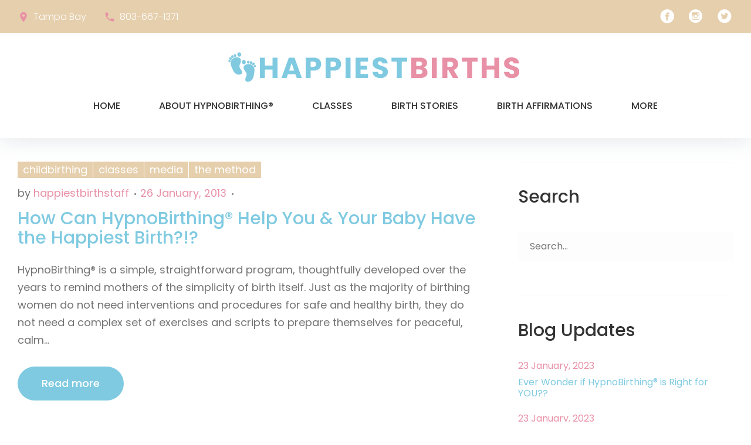

--- FILE ---
content_type: text/html; charset=UTF-8
request_url: https://happiestbirths.com/2013/01/26/
body_size: 18889
content:
<!DOCTYPE html>
<html lang="en-US">
<head>
<meta charset="UTF-8">
<link rel="profile" href="http://gmpg.org/xfn/11">
<link rel="pingback" href="https://happiestbirths.com/xmlrpc.php">

<meta name="viewport" content="width=device-width, initial-scale=1" />
<style type="text/css">
/* Light Color */
body #booked-profile-page input[type=submit].button-primary:hover,
body table.booked-calendar input[type=submit].button-primary:hover,
body .booked-modal input[type=submit].button-primary:hover,
body table.booked-calendar thead,
body table.booked-calendar thead th,
body table.booked-calendar .booked-appt-list .timeslot .timeslot-people button:hover,
body #booked-profile-page .booked-profile-appt-list .appt-block .google-cal-button,
body #booked-profile-page .booked-profile-header
{ background:#365769 !important; }

body #booked-profile-page input[type=submit].button-primary:hover,
body table.booked-calendar input[type=submit].button-primary:hover,
body .booked-modal input[type=submit].button-primary:hover,
body table.booked-calendar th,
body table.booked-calendar .booked-appt-list .timeslot .timeslot-people button:hover,
body #booked-profile-page .booked-profile-appt-list .appt-block .google-cal-button,
body #booked-profile-page .booked-profile-header
{ border-color:#365769 !important; }


/* Dark Color */
body table.booked-calendar tr.days,
body table.booked-calendar tr.days th,
body .booked-calendarSwitcher,
body .booked-calendarSwitcher select
{ background:#264452 !important; }

body table.booked-calendar tr.days th
{ border-color:#264452 !important; }


/* Primary Button Color */
body #booked-profile-page input[type=submit].button-primary,
body table.booked-calendar input[type=submit].button-primary,
body .booked-modal input[type=submit].button-primary,
body table.booked-calendar .booked-appt-list .timeslot .timeslot-people button,
body #booked-profile-page .booked-profile-appt-list .appt-block.approved .status-block
{ background:#56C477; }

body #booked-profile-page input[type=submit].button-primary,
body table.booked-calendar input[type=submit].button-primary,
body .booked-modal input[type=submit].button-primary,
body table.booked-calendar .booked-appt-list .timeslot .timeslot-people button
{ border-color:#56C477; }</style><meta name='robots' content='noindex, follow' />
	<style>img:is([sizes="auto" i], [sizes^="auto," i]) { contain-intrinsic-size: 3000px 1500px }</style>
	
	<!-- This site is optimized with the Yoast SEO plugin v26.8 - https://yoast.com/product/yoast-seo-wordpress/ -->
	<title>26 January, 2013 - Happiest Birth</title>
	<meta property="og:locale" content="en_US" />
	<meta property="og:type" content="website" />
	<meta property="og:title" content="26 January, 2013 - Happiest Birth" />
	<meta property="og:url" content="https://happiestbirths.com/2013/01/26/" />
	<meta property="og:site_name" content="Happiest Birth" />
	<meta name="twitter:card" content="summary_large_image" />
	<script type="application/ld+json" class="yoast-schema-graph">{"@context":"https://schema.org","@graph":[{"@type":"CollectionPage","@id":"https://happiestbirths.com/2013/01/26/","url":"https://happiestbirths.com/2013/01/26/","name":"26 January, 2013 - Happiest Birth","isPartOf":{"@id":"https://happiestbirths.com/#website"},"breadcrumb":{"@id":"https://happiestbirths.com/2013/01/26/#breadcrumb"},"inLanguage":"en-US"},{"@type":"BreadcrumbList","@id":"https://happiestbirths.com/2013/01/26/#breadcrumb","itemListElement":[{"@type":"ListItem","position":1,"name":"Home","item":"https://happiestbirths.com/"},{"@type":"ListItem","position":2,"name":"Archives for 26 January, 2013"}]},{"@type":"WebSite","@id":"https://happiestbirths.com/#website","url":"https://happiestbirths.com/","name":"Happiest Birth","description":"HypnoBirthing® is as much a philosophy of birth as it is a technique for achieving a satisfying, relaxing, and stress-free method of birthing.","potentialAction":[{"@type":"SearchAction","target":{"@type":"EntryPoint","urlTemplate":"https://happiestbirths.com/?s={search_term_string}"},"query-input":{"@type":"PropertyValueSpecification","valueRequired":true,"valueName":"search_term_string"}}],"inLanguage":"en-US"}]}</script>
	<!-- / Yoast SEO plugin. -->


<link rel='dns-prefetch' href='//maps-api-ssl.google.com' />
<link rel='dns-prefetch' href='//fonts.googleapis.com' />
<link rel="alternate" type="application/rss+xml" title="Happiest Birth &raquo; Feed" href="https://happiestbirths.com/feed/" />
<script type="text/javascript">
/* <![CDATA[ */
window._wpemojiSettings = {"baseUrl":"https:\/\/s.w.org\/images\/core\/emoji\/16.0.1\/72x72\/","ext":".png","svgUrl":"https:\/\/s.w.org\/images\/core\/emoji\/16.0.1\/svg\/","svgExt":".svg","source":{"concatemoji":"https:\/\/happiestbirths.com\/wp-includes\/js\/wp-emoji-release.min.js?ver=6.8.3"}};
/*! This file is auto-generated */
!function(s,n){var o,i,e;function c(e){try{var t={supportTests:e,timestamp:(new Date).valueOf()};sessionStorage.setItem(o,JSON.stringify(t))}catch(e){}}function p(e,t,n){e.clearRect(0,0,e.canvas.width,e.canvas.height),e.fillText(t,0,0);var t=new Uint32Array(e.getImageData(0,0,e.canvas.width,e.canvas.height).data),a=(e.clearRect(0,0,e.canvas.width,e.canvas.height),e.fillText(n,0,0),new Uint32Array(e.getImageData(0,0,e.canvas.width,e.canvas.height).data));return t.every(function(e,t){return e===a[t]})}function u(e,t){e.clearRect(0,0,e.canvas.width,e.canvas.height),e.fillText(t,0,0);for(var n=e.getImageData(16,16,1,1),a=0;a<n.data.length;a++)if(0!==n.data[a])return!1;return!0}function f(e,t,n,a){switch(t){case"flag":return n(e,"\ud83c\udff3\ufe0f\u200d\u26a7\ufe0f","\ud83c\udff3\ufe0f\u200b\u26a7\ufe0f")?!1:!n(e,"\ud83c\udde8\ud83c\uddf6","\ud83c\udde8\u200b\ud83c\uddf6")&&!n(e,"\ud83c\udff4\udb40\udc67\udb40\udc62\udb40\udc65\udb40\udc6e\udb40\udc67\udb40\udc7f","\ud83c\udff4\u200b\udb40\udc67\u200b\udb40\udc62\u200b\udb40\udc65\u200b\udb40\udc6e\u200b\udb40\udc67\u200b\udb40\udc7f");case"emoji":return!a(e,"\ud83e\udedf")}return!1}function g(e,t,n,a){var r="undefined"!=typeof WorkerGlobalScope&&self instanceof WorkerGlobalScope?new OffscreenCanvas(300,150):s.createElement("canvas"),o=r.getContext("2d",{willReadFrequently:!0}),i=(o.textBaseline="top",o.font="600 32px Arial",{});return e.forEach(function(e){i[e]=t(o,e,n,a)}),i}function t(e){var t=s.createElement("script");t.src=e,t.defer=!0,s.head.appendChild(t)}"undefined"!=typeof Promise&&(o="wpEmojiSettingsSupports",i=["flag","emoji"],n.supports={everything:!0,everythingExceptFlag:!0},e=new Promise(function(e){s.addEventListener("DOMContentLoaded",e,{once:!0})}),new Promise(function(t){var n=function(){try{var e=JSON.parse(sessionStorage.getItem(o));if("object"==typeof e&&"number"==typeof e.timestamp&&(new Date).valueOf()<e.timestamp+604800&&"object"==typeof e.supportTests)return e.supportTests}catch(e){}return null}();if(!n){if("undefined"!=typeof Worker&&"undefined"!=typeof OffscreenCanvas&&"undefined"!=typeof URL&&URL.createObjectURL&&"undefined"!=typeof Blob)try{var e="postMessage("+g.toString()+"("+[JSON.stringify(i),f.toString(),p.toString(),u.toString()].join(",")+"));",a=new Blob([e],{type:"text/javascript"}),r=new Worker(URL.createObjectURL(a),{name:"wpTestEmojiSupports"});return void(r.onmessage=function(e){c(n=e.data),r.terminate(),t(n)})}catch(e){}c(n=g(i,f,p,u))}t(n)}).then(function(e){for(var t in e)n.supports[t]=e[t],n.supports.everything=n.supports.everything&&n.supports[t],"flag"!==t&&(n.supports.everythingExceptFlag=n.supports.everythingExceptFlag&&n.supports[t]);n.supports.everythingExceptFlag=n.supports.everythingExceptFlag&&!n.supports.flag,n.DOMReady=!1,n.readyCallback=function(){n.DOMReady=!0}}).then(function(){return e}).then(function(){var e;n.supports.everything||(n.readyCallback(),(e=n.source||{}).concatemoji?t(e.concatemoji):e.wpemoji&&e.twemoji&&(t(e.twemoji),t(e.wpemoji)))}))}((window,document),window._wpemojiSettings);
/* ]]> */
</script>
<style id='wp-emoji-styles-inline-css' type='text/css'>

	img.wp-smiley, img.emoji {
		display: inline !important;
		border: none !important;
		box-shadow: none !important;
		height: 1em !important;
		width: 1em !important;
		margin: 0 0.07em !important;
		vertical-align: -0.1em !important;
		background: none !important;
		padding: 0 !important;
	}
</style>
<link rel='stylesheet' id='wp-block-library-css' href='https://happiestbirths.com/wp-includes/css/dist/block-library/style.min.css?ver=6.8.3' type='text/css' media='all' />
<style id='classic-theme-styles-inline-css' type='text/css'>
/*! This file is auto-generated */
.wp-block-button__link{color:#fff;background-color:#32373c;border-radius:9999px;box-shadow:none;text-decoration:none;padding:calc(.667em + 2px) calc(1.333em + 2px);font-size:1.125em}.wp-block-file__button{background:#32373c;color:#fff;text-decoration:none}
</style>
<style id='global-styles-inline-css' type='text/css'>
:root{--wp--preset--aspect-ratio--square: 1;--wp--preset--aspect-ratio--4-3: 4/3;--wp--preset--aspect-ratio--3-4: 3/4;--wp--preset--aspect-ratio--3-2: 3/2;--wp--preset--aspect-ratio--2-3: 2/3;--wp--preset--aspect-ratio--16-9: 16/9;--wp--preset--aspect-ratio--9-16: 9/16;--wp--preset--color--black: #000000;--wp--preset--color--cyan-bluish-gray: #abb8c3;--wp--preset--color--white: #ffffff;--wp--preset--color--pale-pink: #f78da7;--wp--preset--color--vivid-red: #cf2e2e;--wp--preset--color--luminous-vivid-orange: #ff6900;--wp--preset--color--luminous-vivid-amber: #fcb900;--wp--preset--color--light-green-cyan: #7bdcb5;--wp--preset--color--vivid-green-cyan: #00d084;--wp--preset--color--pale-cyan-blue: #8ed1fc;--wp--preset--color--vivid-cyan-blue: #0693e3;--wp--preset--color--vivid-purple: #9b51e0;--wp--preset--gradient--vivid-cyan-blue-to-vivid-purple: linear-gradient(135deg,rgba(6,147,227,1) 0%,rgb(155,81,224) 100%);--wp--preset--gradient--light-green-cyan-to-vivid-green-cyan: linear-gradient(135deg,rgb(122,220,180) 0%,rgb(0,208,130) 100%);--wp--preset--gradient--luminous-vivid-amber-to-luminous-vivid-orange: linear-gradient(135deg,rgba(252,185,0,1) 0%,rgba(255,105,0,1) 100%);--wp--preset--gradient--luminous-vivid-orange-to-vivid-red: linear-gradient(135deg,rgba(255,105,0,1) 0%,rgb(207,46,46) 100%);--wp--preset--gradient--very-light-gray-to-cyan-bluish-gray: linear-gradient(135deg,rgb(238,238,238) 0%,rgb(169,184,195) 100%);--wp--preset--gradient--cool-to-warm-spectrum: linear-gradient(135deg,rgb(74,234,220) 0%,rgb(151,120,209) 20%,rgb(207,42,186) 40%,rgb(238,44,130) 60%,rgb(251,105,98) 80%,rgb(254,248,76) 100%);--wp--preset--gradient--blush-light-purple: linear-gradient(135deg,rgb(255,206,236) 0%,rgb(152,150,240) 100%);--wp--preset--gradient--blush-bordeaux: linear-gradient(135deg,rgb(254,205,165) 0%,rgb(254,45,45) 50%,rgb(107,0,62) 100%);--wp--preset--gradient--luminous-dusk: linear-gradient(135deg,rgb(255,203,112) 0%,rgb(199,81,192) 50%,rgb(65,88,208) 100%);--wp--preset--gradient--pale-ocean: linear-gradient(135deg,rgb(255,245,203) 0%,rgb(182,227,212) 50%,rgb(51,167,181) 100%);--wp--preset--gradient--electric-grass: linear-gradient(135deg,rgb(202,248,128) 0%,rgb(113,206,126) 100%);--wp--preset--gradient--midnight: linear-gradient(135deg,rgb(2,3,129) 0%,rgb(40,116,252) 100%);--wp--preset--font-size--small: 13px;--wp--preset--font-size--medium: 20px;--wp--preset--font-size--large: 36px;--wp--preset--font-size--x-large: 42px;--wp--preset--spacing--20: 0.44rem;--wp--preset--spacing--30: 0.67rem;--wp--preset--spacing--40: 1rem;--wp--preset--spacing--50: 1.5rem;--wp--preset--spacing--60: 2.25rem;--wp--preset--spacing--70: 3.38rem;--wp--preset--spacing--80: 5.06rem;--wp--preset--shadow--natural: 6px 6px 9px rgba(0, 0, 0, 0.2);--wp--preset--shadow--deep: 12px 12px 50px rgba(0, 0, 0, 0.4);--wp--preset--shadow--sharp: 6px 6px 0px rgba(0, 0, 0, 0.2);--wp--preset--shadow--outlined: 6px 6px 0px -3px rgba(255, 255, 255, 1), 6px 6px rgba(0, 0, 0, 1);--wp--preset--shadow--crisp: 6px 6px 0px rgba(0, 0, 0, 1);}:where(.is-layout-flex){gap: 0.5em;}:where(.is-layout-grid){gap: 0.5em;}body .is-layout-flex{display: flex;}.is-layout-flex{flex-wrap: wrap;align-items: center;}.is-layout-flex > :is(*, div){margin: 0;}body .is-layout-grid{display: grid;}.is-layout-grid > :is(*, div){margin: 0;}:where(.wp-block-columns.is-layout-flex){gap: 2em;}:where(.wp-block-columns.is-layout-grid){gap: 2em;}:where(.wp-block-post-template.is-layout-flex){gap: 1.25em;}:where(.wp-block-post-template.is-layout-grid){gap: 1.25em;}.has-black-color{color: var(--wp--preset--color--black) !important;}.has-cyan-bluish-gray-color{color: var(--wp--preset--color--cyan-bluish-gray) !important;}.has-white-color{color: var(--wp--preset--color--white) !important;}.has-pale-pink-color{color: var(--wp--preset--color--pale-pink) !important;}.has-vivid-red-color{color: var(--wp--preset--color--vivid-red) !important;}.has-luminous-vivid-orange-color{color: var(--wp--preset--color--luminous-vivid-orange) !important;}.has-luminous-vivid-amber-color{color: var(--wp--preset--color--luminous-vivid-amber) !important;}.has-light-green-cyan-color{color: var(--wp--preset--color--light-green-cyan) !important;}.has-vivid-green-cyan-color{color: var(--wp--preset--color--vivid-green-cyan) !important;}.has-pale-cyan-blue-color{color: var(--wp--preset--color--pale-cyan-blue) !important;}.has-vivid-cyan-blue-color{color: var(--wp--preset--color--vivid-cyan-blue) !important;}.has-vivid-purple-color{color: var(--wp--preset--color--vivid-purple) !important;}.has-black-background-color{background-color: var(--wp--preset--color--black) !important;}.has-cyan-bluish-gray-background-color{background-color: var(--wp--preset--color--cyan-bluish-gray) !important;}.has-white-background-color{background-color: var(--wp--preset--color--white) !important;}.has-pale-pink-background-color{background-color: var(--wp--preset--color--pale-pink) !important;}.has-vivid-red-background-color{background-color: var(--wp--preset--color--vivid-red) !important;}.has-luminous-vivid-orange-background-color{background-color: var(--wp--preset--color--luminous-vivid-orange) !important;}.has-luminous-vivid-amber-background-color{background-color: var(--wp--preset--color--luminous-vivid-amber) !important;}.has-light-green-cyan-background-color{background-color: var(--wp--preset--color--light-green-cyan) !important;}.has-vivid-green-cyan-background-color{background-color: var(--wp--preset--color--vivid-green-cyan) !important;}.has-pale-cyan-blue-background-color{background-color: var(--wp--preset--color--pale-cyan-blue) !important;}.has-vivid-cyan-blue-background-color{background-color: var(--wp--preset--color--vivid-cyan-blue) !important;}.has-vivid-purple-background-color{background-color: var(--wp--preset--color--vivid-purple) !important;}.has-black-border-color{border-color: var(--wp--preset--color--black) !important;}.has-cyan-bluish-gray-border-color{border-color: var(--wp--preset--color--cyan-bluish-gray) !important;}.has-white-border-color{border-color: var(--wp--preset--color--white) !important;}.has-pale-pink-border-color{border-color: var(--wp--preset--color--pale-pink) !important;}.has-vivid-red-border-color{border-color: var(--wp--preset--color--vivid-red) !important;}.has-luminous-vivid-orange-border-color{border-color: var(--wp--preset--color--luminous-vivid-orange) !important;}.has-luminous-vivid-amber-border-color{border-color: var(--wp--preset--color--luminous-vivid-amber) !important;}.has-light-green-cyan-border-color{border-color: var(--wp--preset--color--light-green-cyan) !important;}.has-vivid-green-cyan-border-color{border-color: var(--wp--preset--color--vivid-green-cyan) !important;}.has-pale-cyan-blue-border-color{border-color: var(--wp--preset--color--pale-cyan-blue) !important;}.has-vivid-cyan-blue-border-color{border-color: var(--wp--preset--color--vivid-cyan-blue) !important;}.has-vivid-purple-border-color{border-color: var(--wp--preset--color--vivid-purple) !important;}.has-vivid-cyan-blue-to-vivid-purple-gradient-background{background: var(--wp--preset--gradient--vivid-cyan-blue-to-vivid-purple) !important;}.has-light-green-cyan-to-vivid-green-cyan-gradient-background{background: var(--wp--preset--gradient--light-green-cyan-to-vivid-green-cyan) !important;}.has-luminous-vivid-amber-to-luminous-vivid-orange-gradient-background{background: var(--wp--preset--gradient--luminous-vivid-amber-to-luminous-vivid-orange) !important;}.has-luminous-vivid-orange-to-vivid-red-gradient-background{background: var(--wp--preset--gradient--luminous-vivid-orange-to-vivid-red) !important;}.has-very-light-gray-to-cyan-bluish-gray-gradient-background{background: var(--wp--preset--gradient--very-light-gray-to-cyan-bluish-gray) !important;}.has-cool-to-warm-spectrum-gradient-background{background: var(--wp--preset--gradient--cool-to-warm-spectrum) !important;}.has-blush-light-purple-gradient-background{background: var(--wp--preset--gradient--blush-light-purple) !important;}.has-blush-bordeaux-gradient-background{background: var(--wp--preset--gradient--blush-bordeaux) !important;}.has-luminous-dusk-gradient-background{background: var(--wp--preset--gradient--luminous-dusk) !important;}.has-pale-ocean-gradient-background{background: var(--wp--preset--gradient--pale-ocean) !important;}.has-electric-grass-gradient-background{background: var(--wp--preset--gradient--electric-grass) !important;}.has-midnight-gradient-background{background: var(--wp--preset--gradient--midnight) !important;}.has-small-font-size{font-size: var(--wp--preset--font-size--small) !important;}.has-medium-font-size{font-size: var(--wp--preset--font-size--medium) !important;}.has-large-font-size{font-size: var(--wp--preset--font-size--large) !important;}.has-x-large-font-size{font-size: var(--wp--preset--font-size--x-large) !important;}
:where(.wp-block-post-template.is-layout-flex){gap: 1.25em;}:where(.wp-block-post-template.is-layout-grid){gap: 1.25em;}
:where(.wp-block-columns.is-layout-flex){gap: 2em;}:where(.wp-block-columns.is-layout-grid){gap: 2em;}
:root :where(.wp-block-pullquote){font-size: 1.5em;line-height: 1.6;}
</style>
<link rel='stylesheet' id='booked-gf-css' href='//fonts.googleapis.com/css?family=Open+Sans%3A600%2C400%7CMontserrat%3A700%2C400&#038;subset=cyrillic%2Ccyrillic-ext%2Clatin%2Cgreek-ext%2Cgreek%2Clatin-ext%2Cvietnamese&#038;ver=1.6.11' type='text/css' media='all' />
<link rel='stylesheet' id='booked-tooltipster-css' href='https://happiestbirths.com/wp-content/plugins/booked/js/tooltipster/css/tooltipster.css?ver=3.3.0' type='text/css' media='all' />
<link rel='stylesheet' id='booked-tooltipster-theme-css' href='https://happiestbirths.com/wp-content/plugins/booked/js/tooltipster/css/themes/tooltipster-light.css?ver=3.3.0' type='text/css' media='all' />
<link rel='stylesheet' id='booked-animations-css' href='https://happiestbirths.com/wp-content/plugins/booked/css/animations.css?ver=1.6.11' type='text/css' media='all' />
<link rel='stylesheet' id='booked-styles-css' href='https://happiestbirths.com/wp-content/plugins/booked/css/styles.css?ver=1.6.11' type='text/css' media='all' />
<link rel='stylesheet' id='booked-responsive-css' href='https://happiestbirths.com/wp-content/plugins/booked/css/responsive.css?ver=1.6.11' type='text/css' media='all' />
<link rel='stylesheet' id='cherry-services-css' href='https://happiestbirths.com/wp-content/plugins/cherry-services-list/public/assets/css/cherry-services.css?ver=1.4.7' type='text/css' media='all' />
<link rel='stylesheet' id='cherry-services-theme-css' href='https://happiestbirths.com/wp-content/plugins/cherry-services-list/public/assets/css/cherry-services-theme.css?ver=1.4.7' type='text/css' media='all' />
<link rel='stylesheet' id='cherry-services-grid-css' href='https://happiestbirths.com/wp-content/plugins/cherry-services-list/public/assets/css/cherry-services-grid.css?ver=1.4.7' type='text/css' media='all' />
<link rel='stylesheet' id='font-awesome-css' href='https://happiestbirths.com/wp-content/themes/newborn/assets/css/font-awesome.min.css?ver=4.6.0' type='text/css' media='all' />
<link rel='stylesheet' id='contact-form-7-css' href='https://happiestbirths.com/wp-content/plugins/contact-form-7/includes/css/styles.css?ver=6.1.4' type='text/css' media='all' />
<link rel='stylesheet' id='mptt-style-css' href='https://happiestbirths.com/wp-content/plugins/mp-timetable/media/css/style.css?ver=2.4.16' type='text/css' media='all' />
<link rel='stylesheet' id='tm-pg-font-awesome-css' href='https://happiestbirths.com/wp-content/plugins/tm-photo-gallery/media/css/frontend/font-awesome.min.css' type='text/css' media='all' />
<link rel='stylesheet' id='tm-pg-material-icons-css' href='https://happiestbirths.com/wp-content/plugins/tm-photo-gallery/media/css/material-icons.css' type='text/css' media='all' />
<link rel='stylesheet' id='tm-pg-fontello-css' href='https://happiestbirths.com/wp-content/plugins/tm-photo-gallery/media/css/frontend/fontello.css' type='text/css' media='all' />
<link rel='stylesheet' id='tm-pg-lightgallery-css' href='https://happiestbirths.com/wp-content/plugins/tm-photo-gallery/media/css/frontend/lightgallery.css' type='text/css' media='all' />
<link rel='stylesheet' id='tm-pg-style-frontend-css' href='https://happiestbirths.com/wp-content/plugins/tm-photo-gallery/media/css/frontend/style-frontend.css' type='text/css' media='all' />
<link rel='stylesheet' id='tm-pg-grid-css' href='https://happiestbirths.com/wp-content/plugins/tm-photo-gallery/media/css/frontend/grid.css' type='text/css' media='all' />
<link rel='stylesheet' id='cherry-google-fonts-newborn-css' href='//fonts.googleapis.com/css?family=Poppins%3A400%2C500%2C300%2C700%2C600&#038;subset=latin&#038;ver=6.8.3' type='text/css' media='all' />
<link rel='stylesheet' id='cherry-handler-css-css' href='https://happiestbirths.com/wp-content/plugins/cherry-search/cherry-framework/modules/cherry-handler/assets/css/cherry-handler-styles.min.css?ver=1.5.11' type='text/css' media='all' />
<link rel='stylesheet' id='material-design-css' href='https://happiestbirths.com/wp-content/themes/newborn/assets/css/material-design.css?ver=6.8.3' type='text/css' media='all' />
<link rel='stylesheet' id='fl-glypho-css' href='https://happiestbirths.com/wp-content/themes/newborn/assets/css/fl-glypho.css?ver=6.8.3' type='text/css' media='all' />
<link rel='stylesheet' id='fontello-css' href='https://happiestbirths.com/wp-content/themes/newborn/assets/css/fontello.css?ver=6.8.3' type='text/css' media='all' />
<link rel='stylesheet' id='tm-builder-swiper-css' href='https://happiestbirths.com/wp-content/plugins/tm-content-builder/framework/assets/css/swiper.min.css?ver=1.3.0' type='text/css' media='all' />
<link rel='stylesheet' id='tm-builder-modules-style-css' href='https://happiestbirths.com/wp-content/plugins/tm-content-builder/framework/assets/css/style.css?ver=1.3.0' type='text/css' media='all' />
<link rel='stylesheet' id='magnific-popup-css' href='https://happiestbirths.com/wp-content/themes/newborn/assets/css/magnific-popup.min.css?ver=1.0.1' type='text/css' media='all' />
<link rel='stylesheet' id='cherry-team-css' href='https://happiestbirths.com/wp-content/plugins/cherry-team-members/public/assets/css/cherry-team.css?ver=1.4.6' type='text/css' media='all' />
<link rel='stylesheet' id='cherry-team-grid-css' href='https://happiestbirths.com/wp-content/plugins/cherry-team-members/public/assets/css/cherry-team-grid.css?ver=1.4.6' type='text/css' media='all' />
<link rel='stylesheet' id='material-icons-css' href='https://happiestbirths.com/wp-content/themes/newborn/assets/css/material-icons.min.css?ver=2.2.0' type='text/css' media='all' />
<link rel='stylesheet' id='jquery-swiper-css' href='https://happiestbirths.com/wp-content/themes/newborn/assets/css/swiper.min.css?ver=3.3.0' type='text/css' media='all' />
<link rel='stylesheet' id='newborn-theme-style-css' href='https://happiestbirths.com/wp-content/themes/newborn/style.css?ver=1.0.0' type='text/css' media='all' />
<script type="text/javascript" src="https://happiestbirths.com/wp-includes/js/jquery/jquery.min.js?ver=3.7.1" id="jquery-core-js"></script>
<script type="text/javascript" src="https://happiestbirths.com/wp-includes/js/jquery/jquery-migrate.min.js?ver=3.4.1" id="jquery-migrate-js"></script>

			<script type="text/javascript">					var profilePage = 'https://happiestbirths.com/2013/01/26/how-can-hypnobirthing-help-you-your-baby-have-the-happiest-birthdenby-beauchamp-columbia-sc/';
					
				// Set some defaults
				var timeFormat = 'h:i A';
				var timeInterval = 60;

				var i18n_confirm_appt_delete 		= 'Are you sure you want to cancel this appointment?',
					i18n_please_wait 				= 'Please wait...',
					i18n_wrong_username_pass 		= 'Wrong username/password combination.',
					i18n_request_appointment		= 'Request Appointment',
					i18n_fill_out_required_fields 	= 'Please fill out all required fields.',
					i18n_appt_required_fields		= 'A first name and an email address are required fields.';

			</script>

		<link rel="https://api.w.org/" href="https://happiestbirths.com/wp-json/" /><link rel="EditURI" type="application/rsd+xml" title="RSD" href="https://happiestbirths.com/xmlrpc.php?rsd" />
<noscript><style type="text/css">.mptt-shortcode-wrapper .mptt-shortcode-table:first-of-type{display:table!important}.mptt-shortcode-wrapper .mptt-shortcode-table .mptt-event-container:hover{height:auto!important;min-height:100%!important}body.mprm_ie_browser .mptt-shortcode-wrapper .mptt-event-container{height:auto!important}@media (max-width:767px){.mptt-shortcode-wrapper .mptt-shortcode-table:first-of-type{display:none!important}}</style></noscript><style type="text/css">/* #Typography */body {font-style: normal;font-weight: 400;font-size: 18px;line-height: 1.667;font-family: Poppins, sans-serif;letter-spacing: 0px;text-align: left;color: #747474;}@media (max-width: 544px) {body {font-size: 14px;}}h1 {font-style: normal;font-weight: 500;font-size: 24px;line-height: 1.1;font-family: Poppins, sans-serif;letter-spacing: 0px;text-align: inherit;color: #333333;}h2 {font-style: normal;font-weight: 500;font-size: 18px;line-height: 1.1;font-family: Poppins, sans-serif;letter-spacing: 0px;text-align: inherit;color: #333333;}h3 {font-style: normal;font-weight: 500;font-size: 21px;line-height: 1.2;font-family: Poppins, sans-serif;letter-spacing: 0px;text-align: inherit;color: #7fcae1;}h4 {font-style: normal;font-weight: 500;font-size: 21px;line-height: 1.3;font-family: Poppins, sans-serif;letter-spacing: 0px;text-align: inherit;color: #7fcae1;}h5 {font-style: normal;font-weight: 500;font-size: 20px;line-height: 1.4;font-family: Poppins, sans-serif;letter-spacing: 0px;text-align: inherit;color: #e890a6;}h6 {font-style: normal;font-weight: 300;font-size: 18px;line-height: 1.4;font-family: Poppins, sans-serif;letter-spacing: 0px;text-align: inherit;color: #7fcae1;}@media (min-width: 992px) {h1 { font-size: 44px; }h2 { font-size: 30px; }h3 { font-size: 30px; }h4 { font-size: 26px; }}a,h1 a:hover,h2 a:hover,h3 a:hover,h4 a:hover,h5 a:hover,h6 a:hover,.not-found .page-title { color: #7fcae1; }a:hover { color: #e890a6; }/* #Invert Color Scheme */.invert, .invert p { color: #fff; }.invert h1 { color: #fff; }.invert h2 { color: #fff; }.invert h3 { color: #fff; }.invert h4 { color: #fff; }.invert h5 { color: #fff; }.invert h6 { color: #fff; }.invert a { color: #fff; }.invert a:hover { color: #303043; }.invert h1 a:hover,.invert h2 a:hover,.invert h3 a:hover,.invert h4 a:hover{color: rgba(255,255,255,0.7);}.invert ul li,.invert ol li {color: #fff;}/* #Layout */@media (min-width: 1200px) {.container {max-width: 1788px;}}/* 404 */.not-found .page-title {font-weight: 600;color: #e890a6;}.not-found .page-title span {color: #7fcae1;}/* #Elements */blockquote,#sidebar blockquote {color: #747474;}blockquote:before{color: #e890a6;}blockquote cite {color: #7fcae1;font-weight: 500;}blockquote cite:before {background: #7fcae1;}blockquote a:hover {color: #7fcae1;}blockquote cite a {color: #e890a6;}blockquote cite a:hover {color: #7fcae1;}code {color: #fff;background: #7fcae1;font-style: normal;font-weight: 400;font-size: 18px;line-height: 1.667;font-family: Poppins, sans-serif;letter-spacing: 0px;}ul, ol{color: #7fcae1;}.price-list ul li {color: #747474;}hr{background-color: #fdfdfd;}/* #Header */.header-container {background-color: #ffffff;background-image: url();background-repeat: repeat;background-position: center top;background-attachment: scroll;}.site-header.transparent .header-container {background: rgba(255,255,255,0.9);}/* ##Logo */.site-logo {font-style: normal;font-weight: 700;font-size: 50px;font-family: Poppins, sans-serif;}.site-logo__link, .site-logo__link:hover {color: #7fcae1;}/* ##Top Panel */.top-panel {font-weight: 300;background-color: #e6cfad;}.top-panel__message .fa,.top-panel__message .material-icons {color: #e890a6;}/* #Search Form */.search-form__field {color: #747474;}.search-form__field::-webkit-input-placeholder { color: #747474; }.search-form__field::-moz-placeholder { color: #747474; }.search-form__field:-moz-placeholder { color: #747474; }.search-form__field:-ms-input-placeholder { color: #747474; }.top-panel.invert .search-form__submit {color: #e6cfad;background-color: #fff;}.top-panel.invert .search-form__submit:hover {color: #fff;background-color: #e890a6;}.top-panel .search-form__field {color: #fff;}.top-panel .search-form__field::-webkit-input-placeholder,.top-panel.invert .cherry-search input[type='search']::-webkit-input-placeholder { color: #fff; }.top-panel .search-form__field::-moz-placeholder,.top-panel.invert .cherry-search input[type='search']::-moz-placeholder { color: #fff; }.top-panel .search-form__field:-moz-placeholder,.top-panel.invert .cherry-search input[type='search']:-moz-placeholder { color: #fff; }.top-panel .search-form__field:-ms-input-placeholder,.top-panel.invert .cherry-search input[type='search']:-ms-input-placeholder { color: #fff; }.top-panel.invert .cherry-search input[type='search']{color: #fff;border-bottom: 1px solid #7fcae1;}.cherry-search .cherry-search__results-list,.cherry-search .cherry-search__results-item,.cherry-search .cherry-search__more-button {border-color: #7fcae1;}.invert .cherry-search .cherry-search__item-attr,.invert .cherry-search .cherry-search__more-button {color: #7fcae1;}.invert .cherry-search .cherry-search__item-attr:hover,.invert .cherry-search .cherry-search__more-button:hover,.cherry-search .cherry-search__more-button:hover {color: #e890a6;}.cherry-search .cherry-search__results-item:hover,.cherry-search .cherry-search__more-button:hover {background-color: rgba(127,202,225,0.05);}.widget .cherry-search .cherry-search__submit.btn.btn-primary,.widget .cherry-search .cherry-search__submit.btn.btn-primary:focus,.error-404.not-found .cherry-search .search-submit,.error-404.not-found .cherry-search .search-submit:focus,.cherry-search .cherry-search__spinner > div {background-color: #e890a6;}.widget .cherry-search .cherry-search__submit.btn.btn-primary:hover,.error-404.not-found .cherry-search .search-submit:hover {background-color: #7fcae1;box-shadow: none;}.invert .footer-area .widget_search .btn-primary:hover {background-color: #7fcae1;}/* #Comment, Contact, Password Forms */input[type='text'],input[type='email'],input[type='url'],input[type='password'],input[type='search'],input[type='number'],input[type='tel'],input[type='range'],input[type='date'],input[type='month'],input[type='week'],input[type='time'],input[type='datetime'],input[type='datetime-local'],input[type='color'],select,textarea {color: #333333;background-color: #fdfdfd;}input:focus, select:focus, textarea:focus {box-shadow:inset 0 -5px 0 0 #7fcae1;}.comment-form .submit,.wpcf7-submit,.post-password-form label + input {color: #fff;background-color: #e6cfad;border-color: #e6cfad;}.comment-form .submit:hover,.wpcf7-submit:hover,.post-password-form label + input:hover {color: #fff;background-color: rgb(205,182,148);border-color: rgb(205,182,148);}.comment-form .submit:focus,.wpcf7-submit:focus,.post-password-form label + input:focus {box-shadow: 0 0 10px #e6cfad;}/* #Input Placeholders */::-webkit-input-placeholder { color: #bcbcbc; }::-moz-placeholder{ color: #bcbcbc; }:-moz-placeholder{ color: #bcbcbc; }:-ms-input-placeholder{ color: #bcbcbc; }/* #Social */.social-list a,.share-btns__link {color: #7fcae1;}.social-list a:hover::before,.share-btns__link:hover {color: #e890a6;}.social-list--footer .menu-item a:hover { color: #fff; }footer .social-list a {color: #747474;}footer .social-list a:hover::before {color: #e6cfad;}/* #Social (invert scheme) */.invert .social-list a {color: #fff;}.invert .social-list a:hover {color: #e890a6;}.widget.widget-subscribe .social-list .menu-item > a {color: #fff;}.widget.widget-subscribe .social-list .menu-item > a:hover {color: #e890a6;}/* #Main Menu */.main-navigation .menu > li > a,.main-navigation ul ul a {font-style: normal;font-weight: 500;font-size: 16px;line-height: 1.4;font-family: Poppins, sans-serif;letter-spacing: 0px;color: #333333;}.main-navigation .menu > li > a:hover,.main-navigation .menu > li.menu-hover > a,.main-navigation .menu > li.current_page_item > a,.main-navigation .menu > li.current_page_ancestor > a,.main-navigation .menu > li.current-menu-item > a,.main-navigation .menu > li.current-menu-ancestor > a {color: #7fcae1;}.main-navigation .sub-menu {background: #fdfdfd;}.main-navigation .sub-menu > li > a:hover,.main-navigation .sub-menu > li.menu-hover > a,.main-navigation .sub-menu > li.current_page_item > a,.main-navigation .sub-menu > li.current_page_ancestor > a,.main-navigation .sub-menu > li.current-menu-item > a,.main-navigation .sub-menu > li.current-menu-ancestor > a {color: #7fcae1;}.menu-item__desc {color: #8f9399;font-weight: 400;}/* #Inverted Main Menu */.invert .main-navigation .menu > li > a:hover,.invert .main-navigation .menu > li.menu-hover > a,.invert .main-navigation .menu > li.current_page_item > a,.invert .main-navigation .menu > li.current_page_ancestor > a,.invert .main-navigation .menu > li.current-menu-item > a,.invert .main-navigation .menu > li.current-menu-ancestor > a,.invert .main-navigation .menu > li > a,.invert .main-navigation .menu > li::after{color: #fff;}.invert .main-navigation .sub-menu > li > a:hover,.invert .main-navigation .sub-menu > li::after,.invert .main-navigation .sub-menu > li.menu-hover > a,.invert .main-navigation .sub-menu > li.current_page_item > a,.invert .main-navigation .sub-menu > li.current_page_ancestor > a,.invert .main-navigation .sub-menu > li.current-menu-item > a,.invert .main-navigation .sub-menu > li.current-menu-ancestor > a {color: #e6cfad;}/* #Footer Menu */.footer-menu__items li.current-menu-item a,.footer-menu__items li.current_page_item a {color: #747474;}/* #Entry Meta */.post__cats a,.post-featured-content .post__cats a,.sticky__label {color: #fff;background-color: #e6cfad;}.post__cats a:hover,.post-featured-content .post__cats a:hover {color: #fff;background-color: #7fcae1;}.entry-meta .material-icons,.post__tags .material-icons,.entry-meta .fa,.post__tags .fa {color: rgba(230,207,173,0.3);}.posted-by a,.posted-by__author a,.post-featured-content a,.post__date a,.post__comments a,.post__tags a {color: #e890a6;}.posted-by a:hover,.posted-by__author a:hover,.post-featured-content a:hover,.post__date a:hover,.post__comments a:hover,.post__tags a:hover {color: #7fcae1;text-decoration: none;}.posted-by {color: #747474;}.single .post__tags a {color: #e6cfad;}.single .post__tags a:hover {color: #e890a6;}.invert .post__cats a:hover {color: #7fcae1;background-color: #fff;}.single .post__date:before,.single .post__comments:before,.blog .post__date:before,.blog .post__comments:before,.blog .post__tags:before,.archive .post__date:before,.archive .post__comments:before,.archive .post__tags:before {background-color: rgb(141,141,143);}.entry-content p strong span {font-weight: 500;}.post_format-post-format-quote blockquote,.single-post blockquote {color: #333333;}/* #Post Format */.format-quote .post-quote {font-size: 26px;color: #333333;}.post-format-link {color: #fff;background-color: rgba(232,144,166,0.78);}.post-format-link:hover {color: #fff;background-color: rgba(127,202,225,0.78);}/* Related Posts */.single .related-posts .entry-title {color: #333333;}/* #Author Bio */.post-author__holder {background-color: #fdfdfd;}.post-author__title {color: #333333;}.post-author__title a:hover {color: #e890a6;}/* #Comments */.comments-area .comments-title,#respond .comment-reply-title {color: #333333;}.comments-area article.comment-body {background-color: rgb(251, 251, 251);}.comments-area .children {background-color: #fefefe;}.comments-area .comment-content {color: #747474;}.comment-metadata .comment-date,.comment-metadata .fn {color: #e890a6;}.comment-metadata .comment-date:hover {color: #747474;}.comments-area .comment-date:after {background-color: rgb(141,141,143);}.comment-reply-link {color: #e890a6;}.comment-reply-link:hover {color: #747474;}/* #Comment Reply Link */#cancel-comment-reply-link {color: #747474;}#cancel-comment-reply-link:hover {color: #e890a6;}/* Audio Format */.format-audio .post-format-audio .post-format-audio-description h5 {font-weight: 600;}.format-audio .post-format-audio {background-color: #7fcae1;}.format-audio .post-format-audio .mejs-container .mejs-controls,.format-audio .mejs-container .mejs-controls {background-color: rgb(27,188,255);}/* Qoute format */.blog .post_format-post-format-quote blockquote {color: #747474;}/* Gallery format */.post-gallery__button-next,.post-gallery__button-prev {color: #fff;background-color: #e890a6;}.post-gallery__button-next:hover,.post-gallery__button-prev:hover {color: #333333;background-color: #fff;}.post-gallery__caption {color: #fff;}/* #Paginations */.page-numbers,.page-links a {color: #7fcae1;}a.page-numbers:hover,.page-numbers.current,.page-links a:hover,.page-links > .page-links__item {color: #e6cfad;background: #e890a6;}.page-numbers.next,.page-numbers.prev {color: #fff;background: #e6cfad;}.page-numbers.next:hover,.page-numbers.prev:hover {color: #fff;background: #7fcae1;}/* #Post navigation */.navigation.post-navigation {border-top: 3px solid #fdfdfd;border-bottom: 3px solid #fdfdfd;}.post-navigation .nav-previous a, .post-navigation .nav-next a {font-style: normal;font-weight: 500;font-size: 26px;font-family: Poppins, sans-serif;}@media (max-width: 1200px) {.post-navigation .nav-previous a, .post-navigation .nav-next a {font-size: 15px;}}.post-navigation a .meta-nav {color: #333333;}.post-navigation a .post-title {color: #7fcae1;}.post-navigation a:before {color: #fff;background-color: #7fcae1;}.post-navigation a:hover:before {color: #fff;background-color: #e890a6;}.post-navigation a:hover .post-title{color: #e890a6;}.page-links > .page-links__item {color: #fff;}.page-links > a .page-links__item {color: #e890a6;}.page-links > a:hover .page-links__item {color: #fff;}/* #Breadcrumbs */.breadcrumbs__item {font-style: normal;font-weight: 600;font-size: 14px;line-height: 1.5;font-family: Poppins, sans-serif;letter-spacing: 0px;}.breadcrumbs__item-link {color: #333333;}.breadcrumbs__item-link:hover {color: #e890a6;}.breadcrumbs__item-target {color: #e6cfad;}/*#Menu toggle */.menu-toggle{font-weight: 500;font-family: Poppins, sans-serif;color: #333333;}.menu-toggle:hover {color: #e890a6;}.main-navigation .menu > li .sub-menu-toggle::before{color: #7fcae1;}.main-navigation{color: #fdfdfd;}/* #Footer */.site-footer {background-color: #0a0a0a;}.footer-area-wrap {background-color: #2d2d2d;}.site-info a:hover {color: #747474;}.footer-container {color: #a6a6a6;}.footer-menu__items .menu-item:before {background-color: #a6a6a6;}/* #ToTop button */#toTop {color: #fff;background-color: #e890a6;}#toTop:hover {color: #fff;background-color: #0a0a0a;}#toTop:before {color: #fff;}/* #Page Preloader */.page-preloader:before {background-color: #e6cfad;}/* Paginations */.nav-links a.page-numbers,#tm_builder_outer_content .pagination a {font-weight: 500;color: #fff;background-color: #7fcae1;}.nav-links a.page-numbers:hover,.nav-links a.page-numbers.current,#tm_builder_outer_content .pagination .current,#tm_builder_outer_content .pagination a.page-numbers:hover {color: #fff;font-weight: 500;background-color: #e890a6;}.invert .nav-links a.page-numbers,#tm_builder_outer_content .invert .pagination a.page-numbers {font-weight: 500;color: #fff;background-color: rgba(255,255,255,0.4);}.invert .nav-links a.page-numbers:hover,.invert .nav-links a.page-numbers.current,#tm_builder_outer_content .invert .pagination .current,#tm_builder_outer_content .invert .pagination a.page-numbers:hover {color: #303043;font-weight: 500;background-color: #fff;}/* #Gradient */.gradient {background: #7fcae1;background: -moz-linear-gradient(-35deg, #7fcae1 0%, #7fcae1 30%, #e890a6 80%);background: -webkit-linear-gradient(-35deg, #7fcae1 0%,#7fcae1 30%,#e890a6 80%);background: linear-gradient(145deg, #7fcae1 0%,#7fcae1 30%,#e890a6 80%);}.gradient_horizontal {background: #7fcae1;background: -moz-linear-gradient(180deg, #7fcae1 0%, #7fcae1 30%, #e890a6 80%);background: -webkit-linear-gradient(180deg, #7fcae1 0%,#7fcae1 30%,#e890a6 80%);background: linear-gradient(180deg, #7fcae1 0%,#7fcae1 30%,#e890a6 80%);}/* #Button Appearance Styles (regular scheme) */.btn, .submit {font-family: Poppins, sans-serif;font-weight: 500;color: #fff;background-color: #7fcae1 ;}.btn-default,.btn-primary,.btn-secondary,.btn-default:hover,.btn-primary:hover,.btn-secondary:hover {color: #fff;}.btn-default {background-color: #7fcae1;border-color: #7fcae1;}.btn-default:hover {background-color: #e890a6;border-color: #e890a6;}.btn-primary,.btn-primary:focus {color: #fff;background-color: #7fcae1 ;}.btn-primary:hover {box-shadow: none;background-color: #e890a6;}.btn-secondary,.btn-secondary:focus{background-color: #e890a6;}.btn-secondary:hover{background-color: #7fcae1;}.comment-form .submit,.comment-form .submit:focus {background-color: #e890a6;box-shadow: 0 0 0 #7fcae1;}.comment-form .submit:hover {background-color: #7fcae1;box-shadow: 0 0 10px #7fcae1;}.error-404.not-found .page-content > a.btn.btn-primary,.error-404.not-found .page-content > a.btn.btn-primary:focus {background-color: #e6cfad;}.error-404.not-found .page-content > a.btn.btn-primary:hover {background-color: #e890a6;box-shadow: none;}/* #Button Appearance Styles (invert scheme) */.invert .btn-default ,.invert .btn-default:focus{color: #7fcae1;background-color: #fff;border-color: #fff;}.invert .btn-default:hover {color: #fff;background-color: rgba(255,255,255,0.3);box-shadow: 0 0 10px rgba(255,255,255,0.3);}.invert .btn-primary,.invert .btn-primary:focus {color: #7fcae1;background-color: #fff;border-color: #fff;}.invert .btn-primary:hover {color: #fff;background-color: rgba(255,255,255,0.3);box-shadow: none;}.invert .btn-secondary,.invert .btn-secondary:focus {color: #7fcae1;background-color: #fdfdfd;border-color: #fdfdfd;}.invert .btn-secondary:hover {color: #fff;background-color: rgba(255,255,255,0.3);}/* #Widgets (defaults) */.widget li {color: #7fcae1;}.invert .widget li {color: #fff;}.invert .widget select {color: #747474;}.invert .footer-area .cherry-search .cherry-search__submit.btn.btn-primary {color: #fff;}.invert .footer-area .btn-primary:hover {color: #fff;}.invert .footer-area a {color: #e6cfad;}.invert .footer-area a:hover {color: #7fcae1;}/* #Widget Calendar */.widget_calendar caption,.invert .widget_calendar caption {font-weight: 500;color: #fff;background-color: #7fcae1;}.widget_calendar th {color: #7fcae1;}.widget_calendar tbody td {font-weight: 600;color: #333333;}.widget_calendar tbody td a,.widget_calendar tbody td a:hover,.widget_calendar tbody td#today,.invert .widget_calendar tbody td a:hover {color: #fff;}.widget_calendar tbody td#today::after {background-color: #e890a6;}.widget_calendar tbody td a:before {background-color: #333333;}.widget_calendar tbody td a:hover:before {background-color: #e890a6;}.widget_calendar #next a,.widget_calendar #prev a {color: #232c3a;}.invert .widget_calendar .calendar_wrap {background-color: #fff;}.widget_calendar tfoot td#next a,.widget_calendar tfoot td#prev a {font-weight: 600;}/* #Widget Tag Cloud */.sidebar .tagcloud a {color: #747474;}.sidebar .tagcloud a:hover {color: #e6cfad;}.invert .tagcloud a:hover {color: #fff;}/* #Widget Recent Posts */.widget_recent_entries .post-date {color: #e890a6;}.invert .widget_recent_entries .post-date {color: #fff;}.widget_recent_entries a {color: #7fcae1;}.widget_recent_entries a:hover {color: #e890a6;}/* #Widget About */.sidebar .widget-about,.sidebar .widget-about h4{background-color: #e890a6;color: #fff;}.widget-about p strong {font-weight: 500;}/* #Widget Recent Comments */.widget_recent_comments .recentcomments {color: #747474;}.widget_recent_comments span {color: #e890a6;}/* #Widget Archive */.widget_archive a{color: #e890a6;}.widget_archive a:hover{color: #7fcae1;}.invert .post__cats a {color: #fff;}.footer-area-wrap.invert input[type='search'] {border-color: #e890a6;}.instagram__cover {color: #fff;background-color: #e6cfad;}.invert .instagram__cover {background-color: #fff;color: #e6cfad;}.sidebar .follow-block {background-color: #e6cfad;}.sidebar .subscribe-block {background-color: #7fcae1;}.subscribe-block__input { color: #747474; }.subscribe-block__submit.btn-secondary,.subscribe-block__submit.btn-secondary:focus {background-color: #e890a6;/*box-shadow: 0 0 0 #7fcae1;*/}.subscribe-block__submit.btn-secondary:hover {background-color: #7fcae1;/*box-shadow: 0 0 10px #7fcae1;*/}.position-one-right-sidebar .subscribe-block__input[type='email']:focus,.position-one-left-sidebar .subscribe-block__input[type='email']:focus {}.invert .subscribe-block__submit.btn-secondary,.after-content-full-width-area .subscribe-block__submit.btn-secondary,.invert .subscribe-block__submit.btn-secondary:focus,.after-content-full-width-area .subscribe-block__submit.btn-secondary:focus {color: #333333;background-color: #fdfdfd;border-color: #fdfdfd;}.subscribe-block__submit.btn-secondary:hover ,.invert .subscribe-block__submit.btn-secondary:hover,.after-content-full-width-area .subscribe-block__submit.btn-secondary:hover {color: #fff;background-color: rgba(255,255,255,0.3);}#tm_builder_outer_content .tm_pb_slider p{font-weight: 300;}#tm_builder_outer_content .tm_pb_slider.invert .tm_pb_more_button{color: #fff;background-color: #7fcae1;}#tm_builder_outer_content .tm_pb_slider.invert .tm_pb_more_button_invert {color: #333333;background-color: #fff;}#tm_builder_outer_content .tm_pb_slider.invert .tm_pb_button:hover, #tm_builder_outer_content .tm_pb_slider.invert .tm_pb_more_button_invert:hover, #tm_builder_outer_content .tm-pb-controllers a:hover,#tm_builder_outer_content .tm-pb-controllers .tm-pb-active-control {color: #fff;background-color: rgba(127,202,225,0.4);}#tm_builder_outer_content .tm-pb-arrow-prev,#tm_builder_outer_content .tm-pb-arrow-next {color: #7fcae1;background-color: #fff;}#tm_builder_outer_content .tm-pb-arrow-prev:hover,#tm_builder_outer_content .tm-pb-arrow-next:hover{color: #fff;background-color: rgba(230,207,173,0.5);}body #tm_builder_outer_content .tm_pb_slider .tm-pb-arrow-prev:hover:before,body #tm_builder_outer_content .tm_pb_slider .tm-pb-arrow-next:hover:before {color: #fdfdfd;}body #tm_builder_outer_content .tm_pb_slider .tm-pb-arrow-prev:before,body #tm_builder_outer_content .tm_pb_slider .tm-pb-arrow-next:before {color: #7fcae1;}#tm_builder_outer_content .tm_pb_swiper .swiper-pagination-bullet {background-color: #7fcae1;}#tm_builder_outer_content .tm_pb_swiper .swiper-pagination-bullet:hover,#tm_builder_outer_content .tm_pb_swiper .swiper-pagination-bullet-active {background-color: #e890a6;}#tm_builder_outer_content .tm_pb_module.tm_pb_swiper .swiper-container .swiper-button-next,#tm_builder_outer_content .tm_pb_module.tm_pb_swiper .swiper-container .swiper-button-prev,#tm_builder_outer_content .tm_pb_brands_showcase_module__wrapper .swiper-container .swiper-button-next,#tm_builder_outer_content .tm_pb_brands_showcase_module__wrapper .swiper-container .swiper-button-prev {color: #fff;background-color: #e890a6;}#tm_builder_outer_content .tm_pb_module.tm_pb_swiper .swiper-container .swiper-button-next:hover,#tm_builder_outer_content .tm_pb_module.tm_pb_swiper .swiper-container .swiper-button-prev:hover,#tm_builder_outer_content .tm_pb_brands_showcase_module__wrapper .swiper-container .swiper-button-next:hover,#tm_builder_outer_content .tm_pb_brands_showcase_module__wrapper .swiper-container .swiper-button-prev:hover {background-color: #7fcae1;}#tm_builder_outer_content .invert .tm_pb_link_box p {color: #fff;}#tm_builder_outer_content .tm_pb_cherry_services .services-item .title_wrap a{font-weight: 500;line-height: 1.2;}#tm_builder_outer_content .invert .tm_pb_cherry_services .services-item .title_wrap a:hover{color: rgba(255,255,255,0.7);}#tm_builder_outer_content .template-listed-services .services-item:before{font-weight: 300;font-family: Poppins, sans-serif;border-bottom: 3px solid #fff;}.cherry-services.template-default .services-item:nth-child(3n+1) .title_wrap a {color: #e890a6;}.cherry-services.template-default .services-item:nth-child(3n+2) .title_wrap a {color: #7fcae1;}.cherry-services.template-default .services-item:nth-child(3n+3) .title_wrap a {color: #e6cfad;}.cherry-services.template-default .services-item:nth-child(3n+1) .title_wrap a:hover,.cherry-services.template-default .services-item:nth-child(3n+2) .title_wrap a:hover,.cherry-services.template-default .services-item:nth-child(3n+3) .title_wrap a:hover {color: #333333;}.cherry-services .template-single p strong {font-weight: 500;}.template-single .head_wrap {background-color: #7fcae1;}.service-features_row:before {border-bottom: 3px solid /* Variable not found */;}.features_bg_color {background-color: #7fcae1;}.cta-form_submit.btn {color: #fff;background-color: #7fcae1 ;}.cta-form_submit.btn:after {color: #fff;}.cta-form_submit.btn:hover {box-shadow: 0 0 10px #e890a6;background-color: #e890a6;}.cta-form_submit.btn:hover:after {color: #e6cfad;}.invert .cta-form_submit.btn,.invert .cta-form_submit.btn:focus {color: #333333;background-color: #fff;}.invert .cta-form_submit.btn:hover {color: #fff;background-color: rgba(255,255,255,0.3);box-shadow: 0 0 10px rgba(255,255,255,0.3);}#tm_builder_outer_content .invert .tm_pb_cherry_team .cherry-team-filter_item.active a:hover {border-color: #fff;color: #fff;}#tm_builder_outer_content .invert .tm_pb_cherry_team .cherry-team-filter_item a:hover {border-color: #fff;color: #fff;}.team-single-item {background-color: #7fcae1;}.team-single-item .team-meta_item.position{font-weight: 500;}.single-team .team-single-item a {color: #e6cfad;}.single-team .team-single-item .team-meta .team-contact-info .team-macros {background-color: #e890a6;}.invert .team-socials_item a:hover,.single-team .team-single-item a:hover,.single-team .team-single-item .team-socials a {color: #fff;}#tm_builder_outer_content .tm-pb-contact-message li {background-color: #fff;}#tm_builder_outer_content .tm-pb-contact-message li,#tm_builder_outer_content .tm-pb-contact-message .cf-success-message {color: #fff;font-weight: 500;}#tm_builder_outer_content .tm_pb_blog .entry-title a{color: #e890a6;}#tm_builder_outer_content .tm_pb_blog .entry-title a:hover{color: #7fcae1;}#tm_builder_outer_content .tm_pb_blog .tm_pb_post_meta a{color: #747474;}#tm_builder_outer_content .tm_pb_blog .published,#tm_builder_outer_content .tm_pb_blog .tm_pb_post_meta a:hover{color: #7fcae1;}#tm_builder_outer_content .tm_pb_module.tm_pb_circle_counter .percent {color: #7fcae1;}#tm_builder_outer_content .tm_pb_circle_counter .tm_pb_circle_counter_bar .percent p{font-weight: 600;}#tm_builder_outer_content .tm_pb_module.tm_pb_circle_counter .percent + * {color: #e6cfad;}#tm_builder_outer_content .invert .tm_pb_circle_counter .tm_pb_circle_counter_bar .percent p,#tm_builder_outer_content .invert .tm_pb_module.tm_pb_circle_counter .percent + * {color: #fff;}#tm_builder_outer_content blockquote {color: #333333;}#tm_builder_outer_content blockquote:before {color: #7fcae1;}/* #Google map */.tm_pb_map h3 {color: #333333;}.tm_pb_map .infowindow {font-weight: 300;}#tm_builder_outer_content .tm_pb_promo {color: #333333;}#tm_builder_outer_content .tm_pb_cta.tm_pb_promo .tm_pb_promo_button,#tm_builder_outer_content .tm_pb_cta.tm_pb_promo .tm_pb_promo_button:active {color: #fff;background-color: #7fcae1;}#tm_builder_outer_content .tm_pb_cta.tm_pb_promo .tm_pb_button:hover {background-color: #e890a6;}#tm_builder_outer_content .invert.tm_pb_promo .tm_pb_promo_button,#tm_builder_outer_content .invert.tm_pb_promo .tm_pb_promo_button:active,#tm_builder_outer_content .invert .tm_pb_promo .tm_pb_promo_button,#tm_builder_outer_content .invert .tm_pb_promo .tm_pb_promo_button:active {color: #333333;background-color: #fff;}#tm_builder_outer_content .invert.tm_pb_promo .tm_pb_promo_button:hover,#tm_builder_outer_content .invert .tm_pb_promo .tm_pb_promo_button:hover {color: #fff;background-color: rgba(255,255,255,0.3);}.tm-pg_front_gallery-grid .tm_pg_gallery-item_link:before,.tm-pg_front_gallery-masonry .tm_pg_gallery-item_link:before,.tm-pg_front_gallery-justify .tm_pg_gallery-item_link:before {background-color: #7fcae1;}.tm-pg_front_gallery-grid .tm_pg_gallery-item_title,.tm-pg_front_gallery-masonry .tm_pg_gallery-item_title,.tm-pg_front_gallery-justify .tm_pg_gallery-item_title {color: #fff;font-size: 30px;font-weight: 400;}.tm-pg_front_gallery-grid .tm_pg_gallery-item_description,.tm-pg_front_gallery-masonry .tm_pg_gallery-item_description,.tm-pg_front_gallery-justify .tm_pg_gallery-item_description {font-weight: 400;font-size: 18px;font-family: Poppins, sans-serif;color: #fff;}.tm_pg_gallery-item_link_show-more span {color: #333333;}.tm_pg_gallery-item_link_show-more:hover i {background: #333333;}.tm_pg_gallery-item_link_show-more:hover span {color: #fff;}.tm_pg_gallery-item_link_show-more i {background: #e890a6;}.tm-pg_front_gallery .tm-pg_front_gallery-grid .tm_pg_gallery-item_show-more a,.tm-pg_front_gallery .tm-pg_front_gallery-masonry .tm_pg_gallery-item_show-more a,.tm-pg_front_gallery .tm-pg_front_gallery-justify .tm_pg_gallery-item_show-more a {background-color: rgb(242,242,242);}.tm-pg_front_gallery .tm-pg_front_gallery-grid .tm_pg_gallery-item_show-more a:hover,.tm-pg_front_gallery .tm-pg_front_gallery-masonry .tm_pg_gallery-item_show-more a:hover,.tm-pg_front_gallery .tm-pg_front_gallery-justify .tm_pg_gallery-item_show-more a:hover {background-color: #e890a6;}.tm-pg_front_gallery .load-more-button a.btn,.tm-pg_front_gallery .load-more-button a.btn:focus {color: #fff;background-color: #7fcae1 ;}.tm-pg_front_gallery .load-more-button a.btn:hover {box-shadow: 0 0 10px #e890a6;background-color: #e890a6;}.tm-pg_front_gallery-grid .tm_pg_gallery-item_label,.tm-pg_front_gallery-masonry .tm_pg_gallery-item_label,.tm-pg_front_gallery-justify .tm_pg_gallery-item_label {background-color: #e890a6;font-weight: 600;}.tm-pg_front_gallery-grid .tm_pg_gallery-item_counter,.tm-pg_front_gallery-masonry .tm_pg_gallery-item_counter,.tm-pg_front_gallery-justify .tm_pg_gallery-item_counter {color: #fff;}.tm-pg_front_gallery ul.filter-select__list {background-color: #fff !important;}.tm-pg_front_gallery-tabs li a {font-weight: 500;color: #333333;}.tm-pg_front_gallery-tabs li:hover a{color: #333333;}.tm-pg_front_gallery-tabs li:nth-child(3n+1) {border-bottom: 2px solid #e890a6;}.tm-pg_front_gallery-tabs li:nth-child(3n+2) {border-bottom: 2px solid #7fcae1;}.tm-pg_front_gallery-tabs li:nth-child(3n+3) {border-bottom: 2px solid #e6cfad;}.tm-pg_front_gallery-tabs li a:hover,.tm-pg_front_gallery-tabs li.active a {color: #e890a6;}.tm-pg_front_gallery-tabs:after {background-color: #e890a6;}.tm-pg_front_gallery-navigation .tm_pg_nav-links a.tm_pg_page-numbers i,.tm-pg_front_gallery-navigation .tm_pg_nav-links a.tm_pg_page-numbers:hover i,.tm-pg_front_gallery-navigation .tm_pg_nav-links a.tm_pg_page-numbers:not(.current):hover i {color: #fff;}.tm-pg_front_gallery-navigation .tm_pg_nav-links a.tm_pg_page-numbers.next,.tm-pg_front_gallery-navigation .tm_pg_nav-links a.tm_pg_page-numbers.prev,.lg-outer .lg-actions .lg-icon {background-color: #e890a6;}.tm-pg_front_gallery-navigation .tm_pg_nav-links a.tm_pg_page-numbers.next:hover,.tm-pg_front_gallery-navigation .tm_pg_nav-links a.tm_pg_page-numbers.prev:hover,.lg-outer .lg-actions .lg-icon:hover {background-color: #333333;}.tm-pg_front_gallery-navigation .tm_pg_nav-links a.tm_pg_page-numbers {font-weight: 600;color: #747474;}.tm-pg_front_gallery-navigation .tm_pg_nav-links a.tm_pg_page-numbers.current,.tm-pg_front_gallery-navigation .tm_pg_nav-links a.tm_pg_page-numbers:not(.current):hover {color: #e890a6;}.lg-backdrop {background-color: #fff;}.lg-outer .lg-toolbar .lg-icon:after,.lg-outer .lg-thumb-outer .lg-icon:after,.lg-outer .lg-thumb-outer .lg-icon:before{color: #333333;}.lg-outer .lg-toolbar .lg-icon:hover:after,.lg-outer .lg-thumb-outer .lg-icon:hover:after,.lg-outer .lg-thumb-outer .lg-icon:hover:before {color: rgba(51,51,51,0.4);}.lg-outer .lg-progress-bar .lg-progress {background-color: #e890a6;}.lg-outer .lg-thumb-outer,.lg-outer .lg-thumb-outer .lg-thumb .lg-thumb-item:before {background: rgba(255,255,255,0.5);}.single .entry-title,.blog .entry-title,.archive .entry-title {color: #7fcae1;}.blog .entry-title a:hover {color: #e890a6;}.pagination .nav-links a.page-numbers.next,.pagination .nav-links a.page-numbers.prev {font-weight: 500;color: #fff;background-color: #e890a6;}.pagination .nav-links a.page-numbers.next:hover,.pagination .nav-links a.page-numbers.prev:hover{font-weight: 500;background-color: #333333;color: #fff;}.pagination .nav-links a.page-numbers:hover,.pagination .nav-links .current {color: #e890a6;background-color: transparent;font-weight: 600;}.pagination .nav-links a.page-numbers,.pagination .page-numbers.dots {font-weight: 600;color: #333333;background-color: transparent;}.invert .pagination .nav-links a.page-numbers{font-weight: 500;color: #fff;background-color: rgba(255,255,255,0.4);}.invert .pagination .nav-links a.page-numbers:hover,.invert .pagination .nav-links .current{color: #303043;font-weight: 500;background-color: #fff;}/* #Booked */.widget_booked_calendar {background-color: #7fcae1;}.widget_booked_calendar .widget-title{color: #fff;}.booked-calendar-shortcode-wrap .booked-calendar thead tr {background:#e6cfad;}.booked-calendar-shortcode-wrap .booked-calendar thead .backToMonth {color: rgba(255,255,255,0.5);}.booked-calendar-shortcode-wrap .booked-calendar thead .backToMonth:hover {color: rgba(255,255,255,0.8);}.booked-calendar-shortcode-wrap .booked-calendar thead tr.days th {color: #fff !important;background-color: #e890a6 !important;}.booked-calendar-shortcode-wrap .booked-calendar tbody tr.week td .tooltipster {border-color: #fefefe;background-color: #fff;}.booked-calendar-shortcode-wrap .booked-calendar tbody tr.week td:hover .tooltipster {color: #e890a6;border-color: #e890a6;}.booked-calendar-shortcode-wrap .booked-calendar tbody tr.week td.active {background-color: #e890a6 !important;}.booked-calendar-wrap.small table.booked-calendar tr.entryBlock td {border-color: #e890a6 !important;}.booked-calendar-shortcode-wrap .booked-calendar tbody tr.week td .number{color: #7fcae1 !important;}.widget_booked_calendar .booked-calendar-wrap .booked-calendar tbody tr.week td:hover {color: #e890a6 !important;}.booked-calendar-shortcode-wrap .booked-calendar tbody tr.week td .tooltipster .number{color: #7fcae1 !important;}.booked-calendar-shortcode-wrap .booked-calendar tbody tr.week td:hover .tooltipster{background-color: #e890a6 !important;}.booked-calendar-shortcode-wrap .booked-calendar tbody tr.week td:hover .tooltipster .number{color: #fff !important;}.booked-calendar-wrap.small table.booked-calendar td.prev-date .date,.booked-calendar-wrap .booked-calendar tbody tr.week td.prev-date .date,.booked-calendar-wrap .booked-calendar td.blur .date,.booked-calendar-wrap.small table.booked-calendar td.today .date {background-color: #fff !important;}.widget_booked_calendar .booked-calendar-wrap .booked-calendar .booked-appt-list .timeslot button:hover{background-color: #e6cfad !important;}.booked-calendar-shortcode-wrap .booked-calendar tbody tr.week td.active .number,.booked-calendar-shortcode-wrap .booked-calendar tbody tr.week td.active:hover .number {color: #fff !important;}.booked-calendar-shortcode-wrap .booked-calendar tbody tr.entryBlock {background-color: #fefefe !important;}body table.booked-calendar tr.week td.active .date .number,body table.booked-calendar tr.week td.active:hover .date .number {background-color: transparent;}.mptt-shortcode-wrapper table.mptt-shortcode-table thead tr.mptt-shortcode-row th {color: #fff;}.mptt-shortcode-wrapper table.mptt-shortcode-table thead tr.mptt-shortcode-row th:first-child {background-color: #e6cfad;}.mptt-shortcode-wrapper table.mptt-shortcode-table thead tr.mptt-shortcode-row th {font-family: Poppins, sans-serif;font-weight: 500;background-color: #e890a6;}.mptt-shortcode-wrapper table.mptt-shortcode-table tbody tr:nth-child(2n+2) td.mptt-shortcode-hours{background-color: #e6cfad;}.mptt-shortcode-wrapper table.mptt-shortcode-table tbody tr:nth-child(2n+1) td.mptt-shortcode-hours {background-color: #7fcae1;}.mptt-shortcode-wrapper table.mptt-shortcode-table tbody tr:nth-child(2n+2) {background-color: #fff;}.single-mp-event .mptt-main-wrapper .mptt-content {background-color: #fdfdfd;}.mptt-main-wrapper .event-title {font-style: normal;font-weight: 500;font-size: 24px;line-height: 1.1;font-family: Poppins, sans-serif;letter-spacing: 0px;color: #747474;}.mptt-sidebar .mptt-widget p {color: #747474;}.mptt-container .widgettitle {font-style: normal;font-weight: 500;font-size: 21px;line-height: 1.3;font-family: Poppins, sans-serif;letter-spacing: 0px;color: #7fcae1;}.mptt-container .widgettitle:before {background-color: #e6cfad;}.mptt-menu.mptt-navigation-select{background-color: #e6cfad;color: #fff;}#content .upcoming-events-widget .mptt-widget.events-list .event {border-color: #7fcae1;color: #747474;background-color: #fdfdfd;}.mptt-widget.events-list .column-title:before, .mptt-widget.events-list .timeslot:before,.single .events-list .event:before {color: #e6cfad;}.widget_recent_entries ul li.event {color: #fff;background-color: #7fcae1;border-top: 6px solid #e890a6;}.widget_recent_entries ul li.event .post-date,.widget_recent_entries ul li.event .event-link {color: #fff;}.widget_recent_entries ul li.event .event-link:hover {color: #e890a6;}.single-mp-column .event.mptt-theme-mode-event:before {color: #7fcae1;}#tm_builder_outer_content .tm-pb-spinner-double-bounce .tm-pb-double-bounce1,#tm_builder_outer_content .tm-pb-spinner-double-bounce .tm-pb-double-bounce2 {background: #e6cfad;}#tm_builder_outer_content .tm_pb_module.tm_pb_social_media_follow .tm_pb_social_icon a {background-color: #e890a6;}#tm_builder_outer_content .tm_pb_module.tm_pb_social_media_follow .tm_pb_social_icon a:hover {background-color: #7fcae1;}#tm_builder_outer_content .tm_pb_countdown_timer_container{color: #e890a6;}#tm_builder_outer_content .tm_pb_module.tm_pb_countdown_timer .values {color: #e6cfad;}#tm_builder_outer_content .tm_pb_countdown_timer .section .value,#tm_builder_outer_content .tm_pb_module.tm_pb_countdown_timer .sep,#tm_builder_outer_content .tm_pb_countdown_timer.tm_pb_module .section.values .label {font-weight: 600;}#tm_builder_outer_content .invert.tm_pb_countdown_timer .section .label,#tm_builder_outer_content .invert.tm_pb_countdown_timer .section .value,#tm_builder_outer_content .tm_pb_module.tm_pb_countdown_timer .sep {color: #fff;}#tm_builder_outer_content .tm_pb_module.tm_pb_audio_module {background-color: #7fcae1;}#tm_builder_outer_content .tm_pb_audio_module_content h2 {font-style: normal;font-weight: 600;line-height: 1.3;font-family: Poppins, sans-serif;letter-spacing: 0px;}#tm_builder_outer_content .tm_pb_audio_module .tm_pb_audio_module_content .tm_audio_module_meta strong,#tm_builder_outer_content .tm_pb_audio_module .tm_pb_audio_module_content .tm_audio_module_meta {font-weight: 300;}@media (min-width: 992px) {#tm_builder_outer_content .tm_pb_audio_module_content h2 {font-size: 26px;}}#tm_builder_outer_content .tm_pb_audio_module .tm_pb_audio_module_content .mejs-container,#tm_builder_outer_content .tm_pb_module.tm_pb_audio_module .mejs-controls .mejs-time-rail .mejs-time-total {background-color: rgba(255,255,255,0.2);}#tm_builder_outer_content .tm_pb_module.tm_pb_audio_module .mejs-controls .mejs-play button::before,#tm_builder_outer_content .tm_pb_module.tm_pb_audio_module .mejs-controls .mejs-pause button::before,#tm_builder_outer_content .tm_pb_module.tm_pb_audio_module .mejs-controls .mejs-volume-button button::before,#tm_builder_outer_content .tm_pb_module.tm_pb_audio_module .mejs-time-float .mejs-time-float-current,#tm_builder_outer_content .tm_pb_module.tm_pb_audio_module .mejs-controls .mejs-time {color: #fff;}#tm_builder_outer_content .tm_pb_module.tm_pb_audio_module .mejs-controls .mejs-time-rail .mejs-time-handle,#tm_builder_outer_content .tm_pb_module.tm_pb_audio_module .mejs-controls .mejs-horizontal-volume-handle,#tm_builder_outer_content .tm_pb_module.tm_pb_audio_module .mejs-controls .mejs-horizontal-volume-current {background-color: #fff;}#tm_builder_outer_content .tm_pb_module.tm_pb_audio_module .mejs-time-float .mejs-time-float-corner {border-color: #e6cfad transparent transparent;}#tm_builder_outer_content .tm_pb_toggle .tm_pb_toggle_content {background-color: #fff;}#tm_builder_outer_content .tm_pb_toggle.tm_pb_toggle_close {background-color: #7fcae1;}#tm_builder_outer_content .tm_pb_toggle.tm_pb_toggle_open {background-color: #e890a6;}#tm_builder_outer_content .tm_pb_toggle .tm_pb_toggle_title,#tm_builder_outer_content .tm_pb_toggle .tm_pb_toggle_title::before {color: #fff;}#tm_builder_outer_content .tm_pb_toggle .tm_pb_toggle_title {font-weight: 600;}#tm_builder_outer_content .tm_pb_pricing_table {color: #747474;background-color: #fff;}#tm_builder_outer_content .tm_pb_featured_table {background: #7fcae1;background: -moz-linear-gradient(-35deg, #7fcae1 0%, #7fcae1 30%, #e890a6 80%);background: -webkit-linear-gradient(-35deg, #7fcae1 0%,#7fcae1 30%,#e890a6 80%);background: linear-gradient(145deg, #7fcae1 0%,#7fcae1 30%,#e890a6 80%);}#tm_builder_outer_content .tm_pb_pricing li,#tm_builder_outer_content .tm_pb_featured_table li {color: #747474;}#tm_builder_outer_content .tm_pb_pricing.tm_pb_module div.tm_pb_pricing_content .tm_pb_pricing li {border-color: #fdfdfd;}#tm_builder_outer_content .tm_pb_pricing.tm_pb_module div.tm_pb_pricing_content .tm_pb_pricing li {border-color: rgba(253,253,253,0.46);}#tm_builder_outer_content .tm_pb_pricing_heading h2 {color: #232c3a;font-weight: 600;}#tm_builder_outer_content .tm_pb_pricing_table .tm_pb_best_value {font-weight: 400;}#tm_builder_outer_content .tm_pb_pricing_table:nth-child(3n+1) div.tm_pb_pricing_content_top,#tm_builder_outer_content .tm_pb_pricing_table:nth-child(3n+2) div.tm_pb_pricing_content_top {background-color: #e890a6;}#tm_builder_outer_content .tm_pb_pricing_table:nth-child(3n+1) .tm_pb_best_value,#tm_builder_outer_content .tm_pb_pricing_table:nth-child(3n+2) .tm_pb_best_value {color: #e890a6;}#tm_builder_outer_content .tm_pb_pricing_table:nth-child(3n+3) div.tm_pb_pricing_content_top {background-color: #7fcae1;}#tm_builder_outer_content .tm_pb_pricing_table:nth-child(3n+3) .tm_pb_best_value {color: #7fcae1;}#tm_builder_outer_content .tm_pb_pricing_table.tm_pb_featured_table div.tm_pb_pricing_content_top {background-color: #fff;}#tm_builder_outer_content .tm_pb_pricing_table.tm_pb_featured_table .tm_pb_pricing_heading .tm_pb_pricing_title,#tm_builder_outer_content .tm_pb_pricing_table.tm_pb_featured_table .tm_pb_pricing_heading .tm_pb_best_value,#tm_builder_outer_content .tm_pb_pricing_table.tm_pb_featured_table .tm_pb_pricing li {color: #fff;}#tm_builder_outer_content .tm_pb_pricing .tm_pb_dollar_sign,#tm_builder_outer_content .tm_pb_pricing .tm_pb_sum,#tm_builder_outer_content .tm_pb_pricing .tm_pb_frequency {color: #fff;font-weight: 600;}#tm_builder_outer_content .tm_pb_featured_table .tm_pb_dollar_sign,#tm_builder_outer_content .tm_pb_featured_table .tm_pb_sum,#tm_builder_outer_content .tm_pb_featured_table .tm_pb_frequency {color: #7fcae1;}#tm_builder_outer_content .tm_pb_pricing_table:nth-child(3n+1) .tm_pb_pricing_table_button,#tm_builder_outer_content .tm_pb_pricing_table:nth-child(3n+2) .tm_pb_pricing_table_button,#tm_builder_outer_content .tm_pb_pricing_table:nth-child(3n+1) .tm_pb_pricing_table_button:focus,#tm_builder_outer_content .tm_pb_pricing_table:nth-child(3n+2) .tm_pb_pricing_table_button:focus {background-color: #e890a6;}#tm_builder_outer_content .tm_pb_pricing_table:nth-child(3n+1) .tm_pb_pricing_table_button:hover,#tm_builder_outer_content .tm_pb_pricing_table:nth-child(3n+2) .tm_pb_pricing_table_button:hover {background-color: #7fcae1;box-shadow: 0 0 10px #7fcae1;}#tm_builder_outer_content .tm_pb_pricing_table:nth-child(3n+3) .tm_pb_pricing_table_button,#tm_builder_outer_content .tm_pb_pricing_table:nth-child(3n+3) .tm_pb_pricing_table_button:focus {background-color: #7fcae1;}#tm_builder_outer_content .tm_pb_pricing_table:nth-child(3n+3) .tm_pb_pricing_table_button:hover {background-color: #e890a6;box-shadow: 0 0 10px #e890a6;}#tm_builder_outer_content .tm_pb_pricing_table.tm_pb_featured_table .tm_pb_pricing_table_button,#tm_builder_outer_content .tm_pb_pricing_table.tm_pb_featured_table .tm_pb_pricing_table_button:focus {color: #e890a6;background-color: #fff;}#tm_builder_outer_content .tm_pb_pricing_table.tm_pb_featured_table .tm_pb_pricing_table_button:hover {color: #fff;background-color: rgba(255,255,255,0.3);box-shadow: 0 0 10px rgba(255,255,255,0.3);}#tm_builder_outer_content .tm_pb_module.tm_pb_counters .tm_pb_counter_container {background-color: #7fcae1;}#tm_builder_outer_content .tm_pb_module.tm_pb_counters .tm_pb_counter_amount {background-color: #e6cfad;}#tm_builder_outer_content .tm_pb_module.tm_pb_testimonial::before {color: #e890a6;}#tm_builder_outer_content .tm_pb_module.tm_pb_testimonial .tm_pb_testimonial_author {color: #333333;font-weight: 500;}#tm_builder_outer_content .tm_pb_module.tm_pb_testimonial .tm_pb_testimonial_meta,#tm_builder_outer_content .tm_pb_module.tm_pb_testimonial .tm_pb_testimonial_description .tm_pb_testimonial_job_title {color: #e890a6;}#tm_builder_outer_content .tm_pb_video_play:before{color: #e6cfad;background-color: rgba(255,255,255,0.8);}#tm_builder_outer_content .tm-pb-contact-message li {background-color: #fff;}#tm_builder_outer_content .tm-pb-contact-message li,#tm_builder_outer_content .tm-pb-contact-message .cf-success-message {color: #fff;font-weight: 500;}#tm_builder_outer_content .tm_pb_module.tm_pb_blurb {background: #fdfdfd;}#tm_builder_outer_content .tm_pb_module.tm_pb_blurb:hover {background-color: rgb(250,250,250);}#tm_builder_outer_content .tm_pb_module.tm_pb_blurb .tm-pb-icon {color: #7fcae1;}#tm_builder_outer_content .tm_pb_module.tm_pb_blurb h4 a {color: #7fcae1;}#tm_builder_outer_content .tm_pb_blurb_content p {color: #747474;}#tm_builder_outer_content .tm_pb_tabs_controls li:nth-child(3n+1){border-bottom: 2px solid #e890a6;}#tm_builder_outer_content .tm_pb_tabs_controls li:nth-child(3n+2){border-bottom: 2px solid #7fcae1;}#tm_builder_outer_content .tm_pb_tabs_controls li:nth-child(3n+3){border-bottom: 2px solid #e6cfad;}#tm_builder_outer_content .tm_pb_tabs_controls li:nth-child(3n+1) a:before{color: #e890a6;}#tm_builder_outer_content .tm_pb_tabs_controls li:nth-child(3n+2) a:before{color: #7fcae1;}#tm_builder_outer_content .tm_pb_tabs_controls li:nth-child(3n+3) a:before{color: #e6cfad;}#tm_builder_outer_content .tm_pb_tabs_controls li.tm_pb_tab_active a:before,#tm_builder_outer_content .tm_pb_tabs_controls li:hover a:before{color: #e890a6;}#tm_builder_outer_content .tm_pb_tabs_controls li a {color: #e890a6;font-weight: 500;color: #333333;}#tm_builder_outer_content .tm_pb_tabs_controls li.tm_pb_tab_active a{color: #7fcae1;}#tm_builder_outer_content .tm_pb_tabs_controls li:hover:after,#tm_builder_outer_content .tm_pb_tabs_controls li.tm_pb_tab_active:after{background-color: #fdfdfd;}#tm_builder_outer_content .tm_pb_tabs_controls li:hover a,#tm_builder_outer_content .tm_pb_tabs_controls li.tm_pb_tab_active a {color: #e890a6;}#tm_builder_outer_content .tm_pb_tabs.tm_pb_module .tm_pb_tabs_controls:before {background-color: #e890a6;}#tm_builder_outer_content .tm_pb_tabs.tm_pb_module .tm_pb_tabs_controls:after {background-color: #e6cfad;}#tm_builder_outer_content .tm_pb_module.tm_pb_circle_counter .percent {color: #7fcae1;}#tm_builder_outer_content .tm_pb_circle_counter .tm_pb_circle_counter_bar .percent p{font-weight: 600;}#tm_builder_outer_content .tm_pb_module.tm_pb_circle_counter .percent + * {color: #e6cfad;}#tm_builder_outer_content .invert .tm_pb_circle_counter .tm_pb_circle_counter_bar .percent p,#tm_builder_outer_content .invert .tm_pb_module.tm_pb_circle_counter .percent + * {color: #fff;}#tm_builder_outer_content .tm_pb_button {color: #fff;background-color: #7fcae1 ;}#tm_builder_outer_content .tm_pb_button:after {color: #fff;}#tm_builder_outer_content .tm_pb_button:hover {background-color: #e890a6;}#tm_builder_outer_content .tm_pb_button:hover:after {color: #e6cfad;}#tm_builder_outer_content .tm_pb_module.tm_pb_swiper .swiper-container .btn:hover {color: #fff;background-color: #e890a6;}#tm_builder_outer_content .invert .tm_pb_button,#tm_builder_outer_content .invert .btn.btn-primary,#tm_builder_outer_content .invert .tm_pb_button:focus,#tm_builder_outer_content .invert .btn.btn-primary:focus {color: #333333;background-color: #fff;}#tm_builder_outer_content .invert .tm_pb_button:hover,#tm_builder_outer_content .invert .btn.btn-primary:hover {color: #fff;background-color: rgba(255,255,255,0.3);box-shadow: none;}#tm_builder_outer_content .tm_pb_blog .entry-title a{color: #e890a6;}#tm_builder_outer_content .tm_pb_blog .entry-title a:hover{color: #7fcae1;}#tm_builder_outer_content .tm_pb_blog .tm_pb_post_meta a{color: #747474;}#tm_builder_outer_content .tm_pb_blog .published,#tm_builder_outer_content .tm_pb_blog .tm_pb_post_meta a:hover{color: #7fcae1;}#tm_builder_outer_content .tm_pb_module.tm_pb_number_counter .percent {color: #e890a6;font-weight: 600;}#tm_builder_outer_content .tm_pb_module.tm_pb_number_counter .percent + * {color: #e890a6;}#tm_builder_outer_content .tm_pb_promo {color: #333333;}#tm_builder_outer_content .tm_pb_cta.tm_pb_promo .tm_pb_promo_button,#tm_builder_outer_content .tm_pb_cta.tm_pb_promo .tm_pb_promo_button:active {color: #fff;background-color: #7fcae1;}#tm_builder_outer_content .tm_pb_cta.tm_pb_promo .tm_pb_button:hover {background-color: #e890a6;}#tm_builder_outer_content .invert.tm_pb_promo .tm_pb_promo_button,#tm_builder_outer_content .invert.tm_pb_promo .tm_pb_promo_button:active,#tm_builder_outer_content .invert .tm_pb_promo .tm_pb_promo_button,#tm_builder_outer_content .invert .tm_pb_promo .tm_pb_promo_button:active {color: #333333;background-color: #fff;}#tm_builder_outer_content .invert.tm_pb_promo .tm_pb_promo_button:hover,#tm_builder_outer_content .invert .tm_pb_promo .tm_pb_promo_button:hover {color: #fff;background-color: rgba(255,255,255,0.3);}#tm_builder_outer_content .tm_pb_slider p{font-weight: 300;}#tm_builder_outer_content .tm_pb_slider.invert .tm_pb_more_button{color: #fff;background-color: #7fcae1;}#tm_builder_outer_content .tm_pb_slider.invert .tm_pb_more_button_invert {color: #333333;background-color: #fff;}#tm_builder_outer_content .tm_pb_slider.invert .tm_pb_button:hover, #tm_builder_outer_content .tm_pb_slider.invert .tm_pb_more_button_invert:hover, #tm_builder_outer_content .tm-pb-controllers a:hover,#tm_builder_outer_content .tm-pb-controllers .tm-pb-active-control {color: #fff;background-color: rgba(127,202,225,0.4);}#tm_builder_outer_content .tm-pb-arrow-prev,#tm_builder_outer_content .tm-pb-arrow-next {color: #7fcae1;background-color: #fff;}#tm_builder_outer_content .tm-pb-arrow-prev:hover,#tm_builder_outer_content .tm-pb-arrow-next:hover{color: #fff;background-color: rgba(230,207,173,0.5);}body #tm_builder_outer_content .tm_pb_slider .tm-pb-arrow-prev:hover:before,body #tm_builder_outer_content .tm_pb_slider .tm-pb-arrow-next:hover:before {color: #fdfdfd;}body #tm_builder_outer_content .tm_pb_slider .tm-pb-arrow-prev:before,body #tm_builder_outer_content .tm_pb_slider .tm-pb-arrow-next:before {color: #7fcae1;}#tm_builder_outer_content .tm_pb_swiper .swiper-pagination-bullet {background-color: #7fcae1;}#tm_builder_outer_content .tm_pb_swiper .swiper-pagination-bullet:hover,#tm_builder_outer_content .tm_pb_swiper .swiper-pagination-bullet-active {background-color: #e890a6;}#tm_builder_outer_content .tm_pb_module.tm_pb_swiper .swiper-container .swiper-button-next,#tm_builder_outer_content .tm_pb_module.tm_pb_swiper .swiper-container .swiper-button-prev,#tm_builder_outer_content .tm_pb_brands_showcase_module__wrapper .swiper-container .swiper-button-next,#tm_builder_outer_content .tm_pb_brands_showcase_module__wrapper .swiper-container .swiper-button-prev {color: #fff;background-color: #e890a6;}#tm_builder_outer_content .tm_pb_module.tm_pb_swiper .swiper-container .swiper-button-next:hover,#tm_builder_outer_content .tm_pb_module.tm_pb_swiper .swiper-container .swiper-button-prev:hover,#tm_builder_outer_content .tm_pb_brands_showcase_module__wrapper .swiper-container .swiper-button-next:hover,#tm_builder_outer_content .tm_pb_brands_showcase_module__wrapper .swiper-container .swiper-button-prev:hover {background-color: #7fcae1;}#tm_builder_outer_content .tm_pb_module.tm_pb_team_member .tm-pb-icon,#tm_builder_outer_content .tm_pb_module.tm_pb_team_member .tm-pb-icon:hover{color: #e6cfad;}</style><style type="text/css">/* #Typography */body {font-style: normal;font-weight: 400;font-size: 18px;line-height: 1.667;font-family: Poppins, sans-serif;letter-spacing: 0px;text-align: left;color: #747474;}@media (max-width: 544px) {body {font-size: 14px;}}h1 {font-style: normal;font-weight: 500;font-size: 24px;line-height: 1.1;font-family: Poppins, sans-serif;letter-spacing: 0px;text-align: inherit;color: #333333;}h2 {font-style: normal;font-weight: 500;font-size: 18px;line-height: 1.1;font-family: Poppins, sans-serif;letter-spacing: 0px;text-align: inherit;color: #333333;}h3 {font-style: normal;font-weight: 500;font-size: 21px;line-height: 1.2;font-family: Poppins, sans-serif;letter-spacing: 0px;text-align: inherit;color: #7fcae1;}h4 {font-style: normal;font-weight: 500;font-size: 21px;line-height: 1.3;font-family: Poppins, sans-serif;letter-spacing: 0px;text-align: inherit;color: #7fcae1;}h5 {font-style: normal;font-weight: 500;font-size: 20px;line-height: 1.4;font-family: Poppins, sans-serif;letter-spacing: 0px;text-align: inherit;color: #e890a6;}h6 {font-style: normal;font-weight: 300;font-size: 18px;line-height: 1.4;font-family: Poppins, sans-serif;letter-spacing: 0px;text-align: inherit;color: #7fcae1;}@media (min-width: 992px) {h1 { font-size: 44px; }h2 { font-size: 30px; }h3 { font-size: 30px; }h4 { font-size: 26px; }}a,h1 a:hover,h2 a:hover,h3 a:hover,h4 a:hover,h5 a:hover,h6 a:hover,.not-found .page-title { color: #7fcae1; }a:hover { color: #e890a6; }/* #Invert Color Scheme */.invert, .invert p { color: #fff; }.invert h1 { color: #fff; }.invert h2 { color: #fff; }.invert h3 { color: #fff; }.invert h4 { color: #fff; }.invert h5 { color: #fff; }.invert h6 { color: #fff; }.invert a { color: #fff; }.invert a:hover { color: #303043; }.invert h1 a:hover,.invert h2 a:hover,.invert h3 a:hover,.invert h4 a:hover{color: rgba(255,255,255,0.7);}.invert ul li,.invert ol li {color: #fff;}/* #Layout */@media (min-width: 1200px) {.container {max-width: 1788px;}}/* 404 */.not-found .page-title {font-weight: 600;color: #e890a6;}.not-found .page-title span {color: #7fcae1;}/* #Elements */blockquote,#sidebar blockquote {color: #747474;}blockquote:before{color: #e890a6;}blockquote cite {color: #7fcae1;font-weight: 500;}blockquote cite:before {background: #7fcae1;}blockquote a:hover {color: #7fcae1;}blockquote cite a {color: #e890a6;}blockquote cite a:hover {color: #7fcae1;}code {color: #fff;background: #7fcae1;font-style: normal;font-weight: 400;font-size: 18px;line-height: 1.667;font-family: Poppins, sans-serif;letter-spacing: 0px;}ul, ol{color: #7fcae1;}.price-list ul li {color: #747474;}hr{background-color: #fdfdfd;}/* #Header */.header-container {background-color: #ffffff;background-image: url();background-repeat: repeat;background-position: center top;background-attachment: scroll;}.site-header.transparent .header-container {background: rgba(255,255,255,0.9);}/* ##Logo */.site-logo {font-style: normal;font-weight: 700;font-size: 50px;font-family: Poppins, sans-serif;}.site-logo__link, .site-logo__link:hover {color: #7fcae1;}/* ##Top Panel */.top-panel {font-weight: 300;background-color: #e6cfad;}.top-panel__message .fa,.top-panel__message .material-icons {color: #e890a6;}/* #Search Form */.search-form__field {color: #747474;}.search-form__field::-webkit-input-placeholder { color: #747474; }.search-form__field::-moz-placeholder { color: #747474; }.search-form__field:-moz-placeholder { color: #747474; }.search-form__field:-ms-input-placeholder { color: #747474; }.top-panel.invert .search-form__submit {color: #e6cfad;background-color: #fff;}.top-panel.invert .search-form__submit:hover {color: #fff;background-color: #e890a6;}.top-panel .search-form__field {color: #fff;}.top-panel .search-form__field::-webkit-input-placeholder,.top-panel.invert .cherry-search input[type='search']::-webkit-input-placeholder { color: #fff; }.top-panel .search-form__field::-moz-placeholder,.top-panel.invert .cherry-search input[type='search']::-moz-placeholder { color: #fff; }.top-panel .search-form__field:-moz-placeholder,.top-panel.invert .cherry-search input[type='search']:-moz-placeholder { color: #fff; }.top-panel .search-form__field:-ms-input-placeholder,.top-panel.invert .cherry-search input[type='search']:-ms-input-placeholder { color: #fff; }.top-panel.invert .cherry-search input[type='search']{color: #fff;border-bottom: 1px solid #7fcae1;}.cherry-search .cherry-search__results-list,.cherry-search .cherry-search__results-item,.cherry-search .cherry-search__more-button {border-color: #7fcae1;}.invert .cherry-search .cherry-search__item-attr,.invert .cherry-search .cherry-search__more-button {color: #7fcae1;}.invert .cherry-search .cherry-search__item-attr:hover,.invert .cherry-search .cherry-search__more-button:hover,.cherry-search .cherry-search__more-button:hover {color: #e890a6;}.cherry-search .cherry-search__results-item:hover,.cherry-search .cherry-search__more-button:hover {background-color: rgba(127,202,225,0.05);}.widget .cherry-search .cherry-search__submit.btn.btn-primary,.widget .cherry-search .cherry-search__submit.btn.btn-primary:focus,.error-404.not-found .cherry-search .search-submit,.error-404.not-found .cherry-search .search-submit:focus,.cherry-search .cherry-search__spinner > div {background-color: #e890a6;}.widget .cherry-search .cherry-search__submit.btn.btn-primary:hover,.error-404.not-found .cherry-search .search-submit:hover {background-color: #7fcae1;box-shadow: none;}.invert .footer-area .widget_search .btn-primary:hover {background-color: #7fcae1;}/* #Comment, Contact, Password Forms */input[type='text'],input[type='email'],input[type='url'],input[type='password'],input[type='search'],input[type='number'],input[type='tel'],input[type='range'],input[type='date'],input[type='month'],input[type='week'],input[type='time'],input[type='datetime'],input[type='datetime-local'],input[type='color'],select,textarea {color: #333333;background-color: #fdfdfd;}input:focus, select:focus, textarea:focus {box-shadow:inset 0 -5px 0 0 #7fcae1;}.comment-form .submit,.wpcf7-submit,.post-password-form label + input {color: #fff;background-color: #e6cfad;border-color: #e6cfad;}.comment-form .submit:hover,.wpcf7-submit:hover,.post-password-form label + input:hover {color: #fff;background-color: rgb(205,182,148);border-color: rgb(205,182,148);}.comment-form .submit:focus,.wpcf7-submit:focus,.post-password-form label + input:focus {box-shadow: 0 0 10px #e6cfad;}/* #Input Placeholders */::-webkit-input-placeholder { color: #bcbcbc; }::-moz-placeholder{ color: #bcbcbc; }:-moz-placeholder{ color: #bcbcbc; }:-ms-input-placeholder{ color: #bcbcbc; }/* #Social */.social-list a,.share-btns__link {color: #7fcae1;}.social-list a:hover::before,.share-btns__link:hover {color: #e890a6;}.social-list--footer .menu-item a:hover { color: #fff; }footer .social-list a {color: #747474;}footer .social-list a:hover::before {color: #e6cfad;}/* #Social (invert scheme) */.invert .social-list a {color: #fff;}.invert .social-list a:hover {color: #e890a6;}.widget.widget-subscribe .social-list .menu-item > a {color: #fff;}.widget.widget-subscribe .social-list .menu-item > a:hover {color: #e890a6;}/* #Main Menu */.main-navigation .menu > li > a,.main-navigation ul ul a {font-style: normal;font-weight: 500;font-size: 16px;line-height: 1.4;font-family: Poppins, sans-serif;letter-spacing: 0px;color: #333333;}.main-navigation .menu > li > a:hover,.main-navigation .menu > li.menu-hover > a,.main-navigation .menu > li.current_page_item > a,.main-navigation .menu > li.current_page_ancestor > a,.main-navigation .menu > li.current-menu-item > a,.main-navigation .menu > li.current-menu-ancestor > a {color: #7fcae1;}.main-navigation .sub-menu {background: #fdfdfd;}.main-navigation .sub-menu > li > a:hover,.main-navigation .sub-menu > li.menu-hover > a,.main-navigation .sub-menu > li.current_page_item > a,.main-navigation .sub-menu > li.current_page_ancestor > a,.main-navigation .sub-menu > li.current-menu-item > a,.main-navigation .sub-menu > li.current-menu-ancestor > a {color: #7fcae1;}.menu-item__desc {color: #8f9399;font-weight: 400;}/* #Inverted Main Menu */.invert .main-navigation .menu > li > a:hover,.invert .main-navigation .menu > li.menu-hover > a,.invert .main-navigation .menu > li.current_page_item > a,.invert .main-navigation .menu > li.current_page_ancestor > a,.invert .main-navigation .menu > li.current-menu-item > a,.invert .main-navigation .menu > li.current-menu-ancestor > a,.invert .main-navigation .menu > li > a,.invert .main-navigation .menu > li::after{color: #fff;}.invert .main-navigation .sub-menu > li > a:hover,.invert .main-navigation .sub-menu > li::after,.invert .main-navigation .sub-menu > li.menu-hover > a,.invert .main-navigation .sub-menu > li.current_page_item > a,.invert .main-navigation .sub-menu > li.current_page_ancestor > a,.invert .main-navigation .sub-menu > li.current-menu-item > a,.invert .main-navigation .sub-menu > li.current-menu-ancestor > a {color: #e6cfad;}/* #Footer Menu */.footer-menu__items li.current-menu-item a,.footer-menu__items li.current_page_item a {color: #747474;}/* #Entry Meta */.post__cats a,.post-featured-content .post__cats a,.sticky__label {color: #fff;background-color: #e6cfad;}.post__cats a:hover,.post-featured-content .post__cats a:hover {color: #fff;background-color: #7fcae1;}.entry-meta .material-icons,.post__tags .material-icons,.entry-meta .fa,.post__tags .fa {color: rgba(230,207,173,0.3);}.posted-by a,.posted-by__author a,.post-featured-content a,.post__date a,.post__comments a,.post__tags a {color: #e890a6;}.posted-by a:hover,.posted-by__author a:hover,.post-featured-content a:hover,.post__date a:hover,.post__comments a:hover,.post__tags a:hover {color: #7fcae1;text-decoration: none;}.posted-by {color: #747474;}.single .post__tags a {color: #e6cfad;}.single .post__tags a:hover {color: #e890a6;}.invert .post__cats a:hover {color: #7fcae1;background-color: #fff;}.single .post__date:before,.single .post__comments:before,.blog .post__date:before,.blog .post__comments:before,.blog .post__tags:before,.archive .post__date:before,.archive .post__comments:before,.archive .post__tags:before {background-color: rgb(141,141,143);}.entry-content p strong span {font-weight: 500;}.post_format-post-format-quote blockquote,.single-post blockquote {color: #333333;}/* #Post Format */.format-quote .post-quote {font-size: 26px;color: #333333;}.post-format-link {color: #fff;background-color: rgba(232,144,166,0.78);}.post-format-link:hover {color: #fff;background-color: rgba(127,202,225,0.78);}/* Related Posts */.single .related-posts .entry-title {color: #333333;}/* #Author Bio */.post-author__holder {background-color: #fdfdfd;}.post-author__title {color: #333333;}.post-author__title a:hover {color: #e890a6;}/* #Comments */.comments-area .comments-title,#respond .comment-reply-title {color: #333333;}.comments-area article.comment-body {background-color: rgb(251, 251, 251);}.comments-area .children {background-color: #fefefe;}.comments-area .comment-content {color: #747474;}.comment-metadata .comment-date,.comment-metadata .fn {color: #e890a6;}.comment-metadata .comment-date:hover {color: #747474;}.comments-area .comment-date:after {background-color: rgb(141,141,143);}.comment-reply-link {color: #e890a6;}.comment-reply-link:hover {color: #747474;}/* #Comment Reply Link */#cancel-comment-reply-link {color: #747474;}#cancel-comment-reply-link:hover {color: #e890a6;}/* Audio Format */.format-audio .post-format-audio .post-format-audio-description h5 {font-weight: 600;}.format-audio .post-format-audio {background-color: #7fcae1;}.format-audio .post-format-audio .mejs-container .mejs-controls,.format-audio .mejs-container .mejs-controls {background-color: rgb(27,188,255);}/* Qoute format */.blog .post_format-post-format-quote blockquote {color: #747474;}/* Gallery format */.post-gallery__button-next,.post-gallery__button-prev {color: #fff;background-color: #e890a6;}.post-gallery__button-next:hover,.post-gallery__button-prev:hover {color: #333333;background-color: #fff;}.post-gallery__caption {color: #fff;}/* #Paginations */.page-numbers,.page-links a {color: #7fcae1;}a.page-numbers:hover,.page-numbers.current,.page-links a:hover,.page-links > .page-links__item {color: #e6cfad;background: #e890a6;}.page-numbers.next,.page-numbers.prev {color: #fff;background: #e6cfad;}.page-numbers.next:hover,.page-numbers.prev:hover {color: #fff;background: #7fcae1;}/* #Post navigation */.navigation.post-navigation {border-top: 3px solid #fdfdfd;border-bottom: 3px solid #fdfdfd;}.post-navigation .nav-previous a, .post-navigation .nav-next a {font-style: normal;font-weight: 500;font-size: 26px;font-family: Poppins, sans-serif;}@media (max-width: 1200px) {.post-navigation .nav-previous a, .post-navigation .nav-next a {font-size: 15px;}}.post-navigation a .meta-nav {color: #333333;}.post-navigation a .post-title {color: #7fcae1;}.post-navigation a:before {color: #fff;background-color: #7fcae1;}.post-navigation a:hover:before {color: #fff;background-color: #e890a6;}.post-navigation a:hover .post-title{color: #e890a6;}.page-links > .page-links__item {color: #fff;}.page-links > a .page-links__item {color: #e890a6;}.page-links > a:hover .page-links__item {color: #fff;}/* #Breadcrumbs */.breadcrumbs__item {font-style: normal;font-weight: 600;font-size: 14px;line-height: 1.5;font-family: Poppins, sans-serif;letter-spacing: 0px;}.breadcrumbs__item-link {color: #333333;}.breadcrumbs__item-link:hover {color: #e890a6;}.breadcrumbs__item-target {color: #e6cfad;}/*#Menu toggle */.menu-toggle{font-weight: 500;font-family: Poppins, sans-serif;color: #333333;}.menu-toggle:hover {color: #e890a6;}.main-navigation .menu > li .sub-menu-toggle::before{color: #7fcae1;}.main-navigation{color: #fdfdfd;}/* #Footer */.site-footer {background-color: #0a0a0a;}.footer-area-wrap {background-color: #2d2d2d;}.site-info a:hover {color: #747474;}.footer-container {color: #a6a6a6;}.footer-menu__items .menu-item:before {background-color: #a6a6a6;}/* #ToTop button */#toTop {color: #fff;background-color: #e890a6;}#toTop:hover {color: #fff;background-color: #0a0a0a;}#toTop:before {color: #fff;}/* #Page Preloader */.page-preloader:before {background-color: #e6cfad;}/* Paginations */.nav-links a.page-numbers,#tm_builder_outer_content .pagination a {font-weight: 500;color: #fff;background-color: #7fcae1;}.nav-links a.page-numbers:hover,.nav-links a.page-numbers.current,#tm_builder_outer_content .pagination .current,#tm_builder_outer_content .pagination a.page-numbers:hover {color: #fff;font-weight: 500;background-color: #e890a6;}.invert .nav-links a.page-numbers,#tm_builder_outer_content .invert .pagination a.page-numbers {font-weight: 500;color: #fff;background-color: rgba(255,255,255,0.4);}.invert .nav-links a.page-numbers:hover,.invert .nav-links a.page-numbers.current,#tm_builder_outer_content .invert .pagination .current,#tm_builder_outer_content .invert .pagination a.page-numbers:hover {color: #303043;font-weight: 500;background-color: #fff;}/* #Gradient */.gradient {background: #7fcae1;background: -moz-linear-gradient(-35deg, #7fcae1 0%, #7fcae1 30%, #e890a6 80%);background: -webkit-linear-gradient(-35deg, #7fcae1 0%,#7fcae1 30%,#e890a6 80%);background: linear-gradient(145deg, #7fcae1 0%,#7fcae1 30%,#e890a6 80%);}.gradient_horizontal {background: #7fcae1;background: -moz-linear-gradient(180deg, #7fcae1 0%, #7fcae1 30%, #e890a6 80%);background: -webkit-linear-gradient(180deg, #7fcae1 0%,#7fcae1 30%,#e890a6 80%);background: linear-gradient(180deg, #7fcae1 0%,#7fcae1 30%,#e890a6 80%);}/* #Button Appearance Styles (regular scheme) */.btn, .submit {font-family: Poppins, sans-serif;font-weight: 500;color: #fff;background-color: #7fcae1 ;}.btn-default,.btn-primary,.btn-secondary,.btn-default:hover,.btn-primary:hover,.btn-secondary:hover {color: #fff;}.btn-default {background-color: #7fcae1;border-color: #7fcae1;}.btn-default:hover {background-color: #e890a6;border-color: #e890a6;}.btn-primary,.btn-primary:focus {color: #fff;background-color: #7fcae1 ;}.btn-primary:hover {box-shadow: none;background-color: #e890a6;}.btn-secondary,.btn-secondary:focus{background-color: #e890a6;}.btn-secondary:hover{background-color: #7fcae1;}.comment-form .submit,.comment-form .submit:focus {background-color: #e890a6;box-shadow: 0 0 0 #7fcae1;}.comment-form .submit:hover {background-color: #7fcae1;box-shadow: 0 0 10px #7fcae1;}.error-404.not-found .page-content > a.btn.btn-primary,.error-404.not-found .page-content > a.btn.btn-primary:focus {background-color: #e6cfad;}.error-404.not-found .page-content > a.btn.btn-primary:hover {background-color: #e890a6;box-shadow: none;}/* #Button Appearance Styles (invert scheme) */.invert .btn-default ,.invert .btn-default:focus{color: #7fcae1;background-color: #fff;border-color: #fff;}.invert .btn-default:hover {color: #fff;background-color: rgba(255,255,255,0.3);box-shadow: 0 0 10px rgba(255,255,255,0.3);}.invert .btn-primary,.invert .btn-primary:focus {color: #7fcae1;background-color: #fff;border-color: #fff;}.invert .btn-primary:hover {color: #fff;background-color: rgba(255,255,255,0.3);box-shadow: none;}.invert .btn-secondary,.invert .btn-secondary:focus {color: #7fcae1;background-color: #fdfdfd;border-color: #fdfdfd;}.invert .btn-secondary:hover {color: #fff;background-color: rgba(255,255,255,0.3);}/* #Widgets (defaults) */.widget li {color: #7fcae1;}.invert .widget li {color: #fff;}.invert .widget select {color: #747474;}.invert .footer-area .cherry-search .cherry-search__submit.btn.btn-primary {color: #fff;}.invert .footer-area .btn-primary:hover {color: #fff;}.invert .footer-area a {color: #e6cfad;}.invert .footer-area a:hover {color: #7fcae1;}/* #Widget Calendar */.widget_calendar caption,.invert .widget_calendar caption {font-weight: 500;color: #fff;background-color: #7fcae1;}.widget_calendar th {color: #7fcae1;}.widget_calendar tbody td {font-weight: 600;color: #333333;}.widget_calendar tbody td a,.widget_calendar tbody td a:hover,.widget_calendar tbody td#today,.invert .widget_calendar tbody td a:hover {color: #fff;}.widget_calendar tbody td#today::after {background-color: #e890a6;}.widget_calendar tbody td a:before {background-color: #333333;}.widget_calendar tbody td a:hover:before {background-color: #e890a6;}.widget_calendar #next a,.widget_calendar #prev a {color: #232c3a;}.invert .widget_calendar .calendar_wrap {background-color: #fff;}.widget_calendar tfoot td#next a,.widget_calendar tfoot td#prev a {font-weight: 600;}/* #Widget Tag Cloud */.sidebar .tagcloud a {color: #747474;}.sidebar .tagcloud a:hover {color: #e6cfad;}.invert .tagcloud a:hover {color: #fff;}/* #Widget Recent Posts */.widget_recent_entries .post-date {color: #e890a6;}.invert .widget_recent_entries .post-date {color: #fff;}.widget_recent_entries a {color: #7fcae1;}.widget_recent_entries a:hover {color: #e890a6;}/* #Widget About */.sidebar .widget-about,.sidebar .widget-about h4{background-color: #e890a6;color: #fff;}.widget-about p strong {font-weight: 500;}/* #Widget Recent Comments */.widget_recent_comments .recentcomments {color: #747474;}.widget_recent_comments span {color: #e890a6;}/* #Widget Archive */.widget_archive a{color: #e890a6;}.widget_archive a:hover{color: #7fcae1;}.invert .post__cats a {color: #fff;}.footer-area-wrap.invert input[type='search'] {border-color: #e890a6;}.instagram__cover {color: #fff;background-color: #e6cfad;}.invert .instagram__cover {background-color: #fff;color: #e6cfad;}.sidebar .follow-block {background-color: #e6cfad;}.sidebar .subscribe-block {background-color: #7fcae1;}.subscribe-block__input { color: #747474; }.subscribe-block__submit.btn-secondary,.subscribe-block__submit.btn-secondary:focus {background-color: #e890a6;/*box-shadow: 0 0 0 #7fcae1;*/}.subscribe-block__submit.btn-secondary:hover {background-color: #7fcae1;/*box-shadow: 0 0 10px #7fcae1;*/}.position-one-right-sidebar .subscribe-block__input[type='email']:focus,.position-one-left-sidebar .subscribe-block__input[type='email']:focus {}.invert .subscribe-block__submit.btn-secondary,.after-content-full-width-area .subscribe-block__submit.btn-secondary,.invert .subscribe-block__submit.btn-secondary:focus,.after-content-full-width-area .subscribe-block__submit.btn-secondary:focus {color: #333333;background-color: #fdfdfd;border-color: #fdfdfd;}.subscribe-block__submit.btn-secondary:hover ,.invert .subscribe-block__submit.btn-secondary:hover,.after-content-full-width-area .subscribe-block__submit.btn-secondary:hover {color: #fff;background-color: rgba(255,255,255,0.3);}#tm_builder_outer_content .tm_pb_slider p{font-weight: 300;}#tm_builder_outer_content .tm_pb_slider.invert .tm_pb_more_button{color: #fff;background-color: #7fcae1;}#tm_builder_outer_content .tm_pb_slider.invert .tm_pb_more_button_invert {color: #333333;background-color: #fff;}#tm_builder_outer_content .tm_pb_slider.invert .tm_pb_button:hover, #tm_builder_outer_content .tm_pb_slider.invert .tm_pb_more_button_invert:hover, #tm_builder_outer_content .tm-pb-controllers a:hover,#tm_builder_outer_content .tm-pb-controllers .tm-pb-active-control {color: #fff;background-color: rgba(127,202,225,0.4);}#tm_builder_outer_content .tm-pb-arrow-prev,#tm_builder_outer_content .tm-pb-arrow-next {color: #7fcae1;background-color: #fff;}#tm_builder_outer_content .tm-pb-arrow-prev:hover,#tm_builder_outer_content .tm-pb-arrow-next:hover{color: #fff;background-color: rgba(230,207,173,0.5);}body #tm_builder_outer_content .tm_pb_slider .tm-pb-arrow-prev:hover:before,body #tm_builder_outer_content .tm_pb_slider .tm-pb-arrow-next:hover:before {color: #fdfdfd;}body #tm_builder_outer_content .tm_pb_slider .tm-pb-arrow-prev:before,body #tm_builder_outer_content .tm_pb_slider .tm-pb-arrow-next:before {color: #7fcae1;}#tm_builder_outer_content .tm_pb_swiper .swiper-pagination-bullet {background-color: #7fcae1;}#tm_builder_outer_content .tm_pb_swiper .swiper-pagination-bullet:hover,#tm_builder_outer_content .tm_pb_swiper .swiper-pagination-bullet-active {background-color: #e890a6;}#tm_builder_outer_content .tm_pb_module.tm_pb_swiper .swiper-container .swiper-button-next,#tm_builder_outer_content .tm_pb_module.tm_pb_swiper .swiper-container .swiper-button-prev,#tm_builder_outer_content .tm_pb_brands_showcase_module__wrapper .swiper-container .swiper-button-next,#tm_builder_outer_content .tm_pb_brands_showcase_module__wrapper .swiper-container .swiper-button-prev {color: #fff;background-color: #e890a6;}#tm_builder_outer_content .tm_pb_module.tm_pb_swiper .swiper-container .swiper-button-next:hover,#tm_builder_outer_content .tm_pb_module.tm_pb_swiper .swiper-container .swiper-button-prev:hover,#tm_builder_outer_content .tm_pb_brands_showcase_module__wrapper .swiper-container .swiper-button-next:hover,#tm_builder_outer_content .tm_pb_brands_showcase_module__wrapper .swiper-container .swiper-button-prev:hover {background-color: #7fcae1;}#tm_builder_outer_content .invert .tm_pb_link_box p {color: #fff;}#tm_builder_outer_content .tm_pb_cherry_services .services-item .title_wrap a{font-weight: 500;line-height: 1.2;}#tm_builder_outer_content .invert .tm_pb_cherry_services .services-item .title_wrap a:hover{color: rgba(255,255,255,0.7);}#tm_builder_outer_content .template-listed-services .services-item:before{font-weight: 300;font-family: Poppins, sans-serif;border-bottom: 3px solid #fff;}.cherry-services.template-default .services-item:nth-child(3n+1) .title_wrap a {color: #e890a6;}.cherry-services.template-default .services-item:nth-child(3n+2) .title_wrap a {color: #7fcae1;}.cherry-services.template-default .services-item:nth-child(3n+3) .title_wrap a {color: #e6cfad;}.cherry-services.template-default .services-item:nth-child(3n+1) .title_wrap a:hover,.cherry-services.template-default .services-item:nth-child(3n+2) .title_wrap a:hover,.cherry-services.template-default .services-item:nth-child(3n+3) .title_wrap a:hover {color: #333333;}.cherry-services .template-single p strong {font-weight: 500;}.template-single .head_wrap {background-color: #7fcae1;}.service-features_row:before {border-bottom: 3px solid /* Variable not found */;}.features_bg_color {background-color: #7fcae1;}.cta-form_submit.btn {color: #fff;background-color: #7fcae1 ;}.cta-form_submit.btn:after {color: #fff;}.cta-form_submit.btn:hover {box-shadow: 0 0 10px #e890a6;background-color: #e890a6;}.cta-form_submit.btn:hover:after {color: #e6cfad;}.invert .cta-form_submit.btn,.invert .cta-form_submit.btn:focus {color: #333333;background-color: #fff;}.invert .cta-form_submit.btn:hover {color: #fff;background-color: rgba(255,255,255,0.3);box-shadow: 0 0 10px rgba(255,255,255,0.3);}#tm_builder_outer_content .invert .tm_pb_cherry_team .cherry-team-filter_item.active a:hover {border-color: #fff;color: #fff;}#tm_builder_outer_content .invert .tm_pb_cherry_team .cherry-team-filter_item a:hover {border-color: #fff;color: #fff;}.team-single-item {background-color: #7fcae1;}.team-single-item .team-meta_item.position{font-weight: 500;}.single-team .team-single-item a {color: #e6cfad;}.single-team .team-single-item .team-meta .team-contact-info .team-macros {background-color: #e890a6;}.invert .team-socials_item a:hover,.single-team .team-single-item a:hover,.single-team .team-single-item .team-socials a {color: #fff;}#tm_builder_outer_content .tm-pb-contact-message li {background-color: #fff;}#tm_builder_outer_content .tm-pb-contact-message li,#tm_builder_outer_content .tm-pb-contact-message .cf-success-message {color: #fff;font-weight: 500;}#tm_builder_outer_content .tm_pb_blog .entry-title a{color: #e890a6;}#tm_builder_outer_content .tm_pb_blog .entry-title a:hover{color: #7fcae1;}#tm_builder_outer_content .tm_pb_blog .tm_pb_post_meta a{color: #747474;}#tm_builder_outer_content .tm_pb_blog .published,#tm_builder_outer_content .tm_pb_blog .tm_pb_post_meta a:hover{color: #7fcae1;}#tm_builder_outer_content .tm_pb_module.tm_pb_circle_counter .percent {color: #7fcae1;}#tm_builder_outer_content .tm_pb_circle_counter .tm_pb_circle_counter_bar .percent p{font-weight: 600;}#tm_builder_outer_content .tm_pb_module.tm_pb_circle_counter .percent + * {color: #e6cfad;}#tm_builder_outer_content .invert .tm_pb_circle_counter .tm_pb_circle_counter_bar .percent p,#tm_builder_outer_content .invert .tm_pb_module.tm_pb_circle_counter .percent + * {color: #fff;}#tm_builder_outer_content blockquote {color: #333333;}#tm_builder_outer_content blockquote:before {color: #7fcae1;}/* #Google map */.tm_pb_map h3 {color: #333333;}.tm_pb_map .infowindow {font-weight: 300;}#tm_builder_outer_content .tm_pb_promo {color: #333333;}#tm_builder_outer_content .tm_pb_cta.tm_pb_promo .tm_pb_promo_button,#tm_builder_outer_content .tm_pb_cta.tm_pb_promo .tm_pb_promo_button:active {color: #fff;background-color: #7fcae1;}#tm_builder_outer_content .tm_pb_cta.tm_pb_promo .tm_pb_button:hover {background-color: #e890a6;}#tm_builder_outer_content .invert.tm_pb_promo .tm_pb_promo_button,#tm_builder_outer_content .invert.tm_pb_promo .tm_pb_promo_button:active,#tm_builder_outer_content .invert .tm_pb_promo .tm_pb_promo_button,#tm_builder_outer_content .invert .tm_pb_promo .tm_pb_promo_button:active {color: #333333;background-color: #fff;}#tm_builder_outer_content .invert.tm_pb_promo .tm_pb_promo_button:hover,#tm_builder_outer_content .invert .tm_pb_promo .tm_pb_promo_button:hover {color: #fff;background-color: rgba(255,255,255,0.3);}.tm-pg_front_gallery-grid .tm_pg_gallery-item_link:before,.tm-pg_front_gallery-masonry .tm_pg_gallery-item_link:before,.tm-pg_front_gallery-justify .tm_pg_gallery-item_link:before {background-color: #7fcae1;}.tm-pg_front_gallery-grid .tm_pg_gallery-item_title,.tm-pg_front_gallery-masonry .tm_pg_gallery-item_title,.tm-pg_front_gallery-justify .tm_pg_gallery-item_title {color: #fff;font-size: 30px;font-weight: 400;}.tm-pg_front_gallery-grid .tm_pg_gallery-item_description,.tm-pg_front_gallery-masonry .tm_pg_gallery-item_description,.tm-pg_front_gallery-justify .tm_pg_gallery-item_description {font-weight: 400;font-size: 18px;font-family: Poppins, sans-serif;color: #fff;}.tm_pg_gallery-item_link_show-more span {color: #333333;}.tm_pg_gallery-item_link_show-more:hover i {background: #333333;}.tm_pg_gallery-item_link_show-more:hover span {color: #fff;}.tm_pg_gallery-item_link_show-more i {background: #e890a6;}.tm-pg_front_gallery .tm-pg_front_gallery-grid .tm_pg_gallery-item_show-more a,.tm-pg_front_gallery .tm-pg_front_gallery-masonry .tm_pg_gallery-item_show-more a,.tm-pg_front_gallery .tm-pg_front_gallery-justify .tm_pg_gallery-item_show-more a {background-color: rgb(242,242,242);}.tm-pg_front_gallery .tm-pg_front_gallery-grid .tm_pg_gallery-item_show-more a:hover,.tm-pg_front_gallery .tm-pg_front_gallery-masonry .tm_pg_gallery-item_show-more a:hover,.tm-pg_front_gallery .tm-pg_front_gallery-justify .tm_pg_gallery-item_show-more a:hover {background-color: #e890a6;}.tm-pg_front_gallery .load-more-button a.btn,.tm-pg_front_gallery .load-more-button a.btn:focus {color: #fff;background-color: #7fcae1 ;}.tm-pg_front_gallery .load-more-button a.btn:hover {box-shadow: 0 0 10px #e890a6;background-color: #e890a6;}.tm-pg_front_gallery-grid .tm_pg_gallery-item_label,.tm-pg_front_gallery-masonry .tm_pg_gallery-item_label,.tm-pg_front_gallery-justify .tm_pg_gallery-item_label {background-color: #e890a6;font-weight: 600;}.tm-pg_front_gallery-grid .tm_pg_gallery-item_counter,.tm-pg_front_gallery-masonry .tm_pg_gallery-item_counter,.tm-pg_front_gallery-justify .tm_pg_gallery-item_counter {color: #fff;}.tm-pg_front_gallery ul.filter-select__list {background-color: #fff !important;}.tm-pg_front_gallery-tabs li a {font-weight: 500;color: #333333;}.tm-pg_front_gallery-tabs li:hover a{color: #333333;}.tm-pg_front_gallery-tabs li:nth-child(3n+1) {border-bottom: 2px solid #e890a6;}.tm-pg_front_gallery-tabs li:nth-child(3n+2) {border-bottom: 2px solid #7fcae1;}.tm-pg_front_gallery-tabs li:nth-child(3n+3) {border-bottom: 2px solid #e6cfad;}.tm-pg_front_gallery-tabs li a:hover,.tm-pg_front_gallery-tabs li.active a {color: #e890a6;}.tm-pg_front_gallery-tabs:after {background-color: #e890a6;}.tm-pg_front_gallery-navigation .tm_pg_nav-links a.tm_pg_page-numbers i,.tm-pg_front_gallery-navigation .tm_pg_nav-links a.tm_pg_page-numbers:hover i,.tm-pg_front_gallery-navigation .tm_pg_nav-links a.tm_pg_page-numbers:not(.current):hover i {color: #fff;}.tm-pg_front_gallery-navigation .tm_pg_nav-links a.tm_pg_page-numbers.next,.tm-pg_front_gallery-navigation .tm_pg_nav-links a.tm_pg_page-numbers.prev,.lg-outer .lg-actions .lg-icon {background-color: #e890a6;}.tm-pg_front_gallery-navigation .tm_pg_nav-links a.tm_pg_page-numbers.next:hover,.tm-pg_front_gallery-navigation .tm_pg_nav-links a.tm_pg_page-numbers.prev:hover,.lg-outer .lg-actions .lg-icon:hover {background-color: #333333;}.tm-pg_front_gallery-navigation .tm_pg_nav-links a.tm_pg_page-numbers {font-weight: 600;color: #747474;}.tm-pg_front_gallery-navigation .tm_pg_nav-links a.tm_pg_page-numbers.current,.tm-pg_front_gallery-navigation .tm_pg_nav-links a.tm_pg_page-numbers:not(.current):hover {color: #e890a6;}.lg-backdrop {background-color: #fff;}.lg-outer .lg-toolbar .lg-icon:after,.lg-outer .lg-thumb-outer .lg-icon:after,.lg-outer .lg-thumb-outer .lg-icon:before{color: #333333;}.lg-outer .lg-toolbar .lg-icon:hover:after,.lg-outer .lg-thumb-outer .lg-icon:hover:after,.lg-outer .lg-thumb-outer .lg-icon:hover:before {color: rgba(51,51,51,0.4);}.lg-outer .lg-progress-bar .lg-progress {background-color: #e890a6;}.lg-outer .lg-thumb-outer,.lg-outer .lg-thumb-outer .lg-thumb .lg-thumb-item:before {background: rgba(255,255,255,0.5);}.single .entry-title,.blog .entry-title,.archive .entry-title {color: #7fcae1;}.blog .entry-title a:hover {color: #e890a6;}.pagination .nav-links a.page-numbers.next,.pagination .nav-links a.page-numbers.prev {font-weight: 500;color: #fff;background-color: #e890a6;}.pagination .nav-links a.page-numbers.next:hover,.pagination .nav-links a.page-numbers.prev:hover{font-weight: 500;background-color: #333333;color: #fff;}.pagination .nav-links a.page-numbers:hover,.pagination .nav-links .current {color: #e890a6;background-color: transparent;font-weight: 600;}.pagination .nav-links a.page-numbers,.pagination .page-numbers.dots {font-weight: 600;color: #333333;background-color: transparent;}.invert .pagination .nav-links a.page-numbers{font-weight: 500;color: #fff;background-color: rgba(255,255,255,0.4);}.invert .pagination .nav-links a.page-numbers:hover,.invert .pagination .nav-links .current{color: #303043;font-weight: 500;background-color: #fff;}/* #Booked */.widget_booked_calendar {background-color: #7fcae1;}.widget_booked_calendar .widget-title{color: #fff;}.booked-calendar-shortcode-wrap .booked-calendar thead tr {background:#e6cfad;}.booked-calendar-shortcode-wrap .booked-calendar thead .backToMonth {color: rgba(255,255,255,0.5);}.booked-calendar-shortcode-wrap .booked-calendar thead .backToMonth:hover {color: rgba(255,255,255,0.8);}.booked-calendar-shortcode-wrap .booked-calendar thead tr.days th {color: #fff !important;background-color: #e890a6 !important;}.booked-calendar-shortcode-wrap .booked-calendar tbody tr.week td .tooltipster {border-color: #fefefe;background-color: #fff;}.booked-calendar-shortcode-wrap .booked-calendar tbody tr.week td:hover .tooltipster {color: #e890a6;border-color: #e890a6;}.booked-calendar-shortcode-wrap .booked-calendar tbody tr.week td.active {background-color: #e890a6 !important;}.booked-calendar-wrap.small table.booked-calendar tr.entryBlock td {border-color: #e890a6 !important;}.booked-calendar-shortcode-wrap .booked-calendar tbody tr.week td .number{color: #7fcae1 !important;}.widget_booked_calendar .booked-calendar-wrap .booked-calendar tbody tr.week td:hover {color: #e890a6 !important;}.booked-calendar-shortcode-wrap .booked-calendar tbody tr.week td .tooltipster .number{color: #7fcae1 !important;}.booked-calendar-shortcode-wrap .booked-calendar tbody tr.week td:hover .tooltipster{background-color: #e890a6 !important;}.booked-calendar-shortcode-wrap .booked-calendar tbody tr.week td:hover .tooltipster .number{color: #fff !important;}.booked-calendar-wrap.small table.booked-calendar td.prev-date .date,.booked-calendar-wrap .booked-calendar tbody tr.week td.prev-date .date,.booked-calendar-wrap .booked-calendar td.blur .date,.booked-calendar-wrap.small table.booked-calendar td.today .date {background-color: #fff !important;}.widget_booked_calendar .booked-calendar-wrap .booked-calendar .booked-appt-list .timeslot button:hover{background-color: #e6cfad !important;}.booked-calendar-shortcode-wrap .booked-calendar tbody tr.week td.active .number,.booked-calendar-shortcode-wrap .booked-calendar tbody tr.week td.active:hover .number {color: #fff !important;}.booked-calendar-shortcode-wrap .booked-calendar tbody tr.entryBlock {background-color: #fefefe !important;}body table.booked-calendar tr.week td.active .date .number,body table.booked-calendar tr.week td.active:hover .date .number {background-color: transparent;}.mptt-shortcode-wrapper table.mptt-shortcode-table thead tr.mptt-shortcode-row th {color: #fff;}.mptt-shortcode-wrapper table.mptt-shortcode-table thead tr.mptt-shortcode-row th:first-child {background-color: #e6cfad;}.mptt-shortcode-wrapper table.mptt-shortcode-table thead tr.mptt-shortcode-row th {font-family: Poppins, sans-serif;font-weight: 500;background-color: #e890a6;}.mptt-shortcode-wrapper table.mptt-shortcode-table tbody tr:nth-child(2n+2) td.mptt-shortcode-hours{background-color: #e6cfad;}.mptt-shortcode-wrapper table.mptt-shortcode-table tbody tr:nth-child(2n+1) td.mptt-shortcode-hours {background-color: #7fcae1;}.mptt-shortcode-wrapper table.mptt-shortcode-table tbody tr:nth-child(2n+2) {background-color: #fff;}.single-mp-event .mptt-main-wrapper .mptt-content {background-color: #fdfdfd;}.mptt-main-wrapper .event-title {font-style: normal;font-weight: 500;font-size: 24px;line-height: 1.1;font-family: Poppins, sans-serif;letter-spacing: 0px;color: #747474;}.mptt-sidebar .mptt-widget p {color: #747474;}.mptt-container .widgettitle {font-style: normal;font-weight: 500;font-size: 21px;line-height: 1.3;font-family: Poppins, sans-serif;letter-spacing: 0px;color: #7fcae1;}.mptt-container .widgettitle:before {background-color: #e6cfad;}.mptt-menu.mptt-navigation-select{background-color: #e6cfad;color: #fff;}#content .upcoming-events-widget .mptt-widget.events-list .event {border-color: #7fcae1;color: #747474;background-color: #fdfdfd;}.mptt-widget.events-list .column-title:before, .mptt-widget.events-list .timeslot:before,.single .events-list .event:before {color: #e6cfad;}.widget_recent_entries ul li.event {color: #fff;background-color: #7fcae1;border-top: 6px solid #e890a6;}.widget_recent_entries ul li.event .post-date,.widget_recent_entries ul li.event .event-link {color: #fff;}.widget_recent_entries ul li.event .event-link:hover {color: #e890a6;}.single-mp-column .event.mptt-theme-mode-event:before {color: #7fcae1;}#tm_builder_outer_content .tm-pb-spinner-double-bounce .tm-pb-double-bounce1,#tm_builder_outer_content .tm-pb-spinner-double-bounce .tm-pb-double-bounce2 {background: #e6cfad;}#tm_builder_outer_content .tm_pb_module.tm_pb_social_media_follow .tm_pb_social_icon a {background-color: #e890a6;}#tm_builder_outer_content .tm_pb_module.tm_pb_social_media_follow .tm_pb_social_icon a:hover {background-color: #7fcae1;}#tm_builder_outer_content .tm_pb_countdown_timer_container{color: #e890a6;}#tm_builder_outer_content .tm_pb_module.tm_pb_countdown_timer .values {color: #e6cfad;}#tm_builder_outer_content .tm_pb_countdown_timer .section .value,#tm_builder_outer_content .tm_pb_module.tm_pb_countdown_timer .sep,#tm_builder_outer_content .tm_pb_countdown_timer.tm_pb_module .section.values .label {font-weight: 600;}#tm_builder_outer_content .invert.tm_pb_countdown_timer .section .label,#tm_builder_outer_content .invert.tm_pb_countdown_timer .section .value,#tm_builder_outer_content .tm_pb_module.tm_pb_countdown_timer .sep {color: #fff;}#tm_builder_outer_content .tm_pb_module.tm_pb_audio_module {background-color: #7fcae1;}#tm_builder_outer_content .tm_pb_audio_module_content h2 {font-style: normal;font-weight: 600;line-height: 1.3;font-family: Poppins, sans-serif;letter-spacing: 0px;}#tm_builder_outer_content .tm_pb_audio_module .tm_pb_audio_module_content .tm_audio_module_meta strong,#tm_builder_outer_content .tm_pb_audio_module .tm_pb_audio_module_content .tm_audio_module_meta {font-weight: 300;}@media (min-width: 992px) {#tm_builder_outer_content .tm_pb_audio_module_content h2 {font-size: 26px;}}#tm_builder_outer_content .tm_pb_audio_module .tm_pb_audio_module_content .mejs-container,#tm_builder_outer_content .tm_pb_module.tm_pb_audio_module .mejs-controls .mejs-time-rail .mejs-time-total {background-color: rgba(255,255,255,0.2);}#tm_builder_outer_content .tm_pb_module.tm_pb_audio_module .mejs-controls .mejs-play button::before,#tm_builder_outer_content .tm_pb_module.tm_pb_audio_module .mejs-controls .mejs-pause button::before,#tm_builder_outer_content .tm_pb_module.tm_pb_audio_module .mejs-controls .mejs-volume-button button::before,#tm_builder_outer_content .tm_pb_module.tm_pb_audio_module .mejs-time-float .mejs-time-float-current,#tm_builder_outer_content .tm_pb_module.tm_pb_audio_module .mejs-controls .mejs-time {color: #fff;}#tm_builder_outer_content .tm_pb_module.tm_pb_audio_module .mejs-controls .mejs-time-rail .mejs-time-handle,#tm_builder_outer_content .tm_pb_module.tm_pb_audio_module .mejs-controls .mejs-horizontal-volume-handle,#tm_builder_outer_content .tm_pb_module.tm_pb_audio_module .mejs-controls .mejs-horizontal-volume-current {background-color: #fff;}#tm_builder_outer_content .tm_pb_module.tm_pb_audio_module .mejs-time-float .mejs-time-float-corner {border-color: #e6cfad transparent transparent;}#tm_builder_outer_content .tm_pb_toggle .tm_pb_toggle_content {background-color: #fff;}#tm_builder_outer_content .tm_pb_toggle.tm_pb_toggle_close {background-color: #7fcae1;}#tm_builder_outer_content .tm_pb_toggle.tm_pb_toggle_open {background-color: #e890a6;}#tm_builder_outer_content .tm_pb_toggle .tm_pb_toggle_title,#tm_builder_outer_content .tm_pb_toggle .tm_pb_toggle_title::before {color: #fff;}#tm_builder_outer_content .tm_pb_toggle .tm_pb_toggle_title {font-weight: 600;}#tm_builder_outer_content .tm_pb_pricing_table {color: #747474;background-color: #fff;}#tm_builder_outer_content .tm_pb_featured_table {background: #7fcae1;background: -moz-linear-gradient(-35deg, #7fcae1 0%, #7fcae1 30%, #e890a6 80%);background: -webkit-linear-gradient(-35deg, #7fcae1 0%,#7fcae1 30%,#e890a6 80%);background: linear-gradient(145deg, #7fcae1 0%,#7fcae1 30%,#e890a6 80%);}#tm_builder_outer_content .tm_pb_pricing li,#tm_builder_outer_content .tm_pb_featured_table li {color: #747474;}#tm_builder_outer_content .tm_pb_pricing.tm_pb_module div.tm_pb_pricing_content .tm_pb_pricing li {border-color: #fdfdfd;}#tm_builder_outer_content .tm_pb_pricing.tm_pb_module div.tm_pb_pricing_content .tm_pb_pricing li {border-color: rgba(253,253,253,0.46);}#tm_builder_outer_content .tm_pb_pricing_heading h2 {color: #232c3a;font-weight: 600;}#tm_builder_outer_content .tm_pb_pricing_table .tm_pb_best_value {font-weight: 400;}#tm_builder_outer_content .tm_pb_pricing_table:nth-child(3n+1) div.tm_pb_pricing_content_top,#tm_builder_outer_content .tm_pb_pricing_table:nth-child(3n+2) div.tm_pb_pricing_content_top {background-color: #e890a6;}#tm_builder_outer_content .tm_pb_pricing_table:nth-child(3n+1) .tm_pb_best_value,#tm_builder_outer_content .tm_pb_pricing_table:nth-child(3n+2) .tm_pb_best_value {color: #e890a6;}#tm_builder_outer_content .tm_pb_pricing_table:nth-child(3n+3) div.tm_pb_pricing_content_top {background-color: #7fcae1;}#tm_builder_outer_content .tm_pb_pricing_table:nth-child(3n+3) .tm_pb_best_value {color: #7fcae1;}#tm_builder_outer_content .tm_pb_pricing_table.tm_pb_featured_table div.tm_pb_pricing_content_top {background-color: #fff;}#tm_builder_outer_content .tm_pb_pricing_table.tm_pb_featured_table .tm_pb_pricing_heading .tm_pb_pricing_title,#tm_builder_outer_content .tm_pb_pricing_table.tm_pb_featured_table .tm_pb_pricing_heading .tm_pb_best_value,#tm_builder_outer_content .tm_pb_pricing_table.tm_pb_featured_table .tm_pb_pricing li {color: #fff;}#tm_builder_outer_content .tm_pb_pricing .tm_pb_dollar_sign,#tm_builder_outer_content .tm_pb_pricing .tm_pb_sum,#tm_builder_outer_content .tm_pb_pricing .tm_pb_frequency {color: #fff;font-weight: 600;}#tm_builder_outer_content .tm_pb_featured_table .tm_pb_dollar_sign,#tm_builder_outer_content .tm_pb_featured_table .tm_pb_sum,#tm_builder_outer_content .tm_pb_featured_table .tm_pb_frequency {color: #7fcae1;}#tm_builder_outer_content .tm_pb_pricing_table:nth-child(3n+1) .tm_pb_pricing_table_button,#tm_builder_outer_content .tm_pb_pricing_table:nth-child(3n+2) .tm_pb_pricing_table_button,#tm_builder_outer_content .tm_pb_pricing_table:nth-child(3n+1) .tm_pb_pricing_table_button:focus,#tm_builder_outer_content .tm_pb_pricing_table:nth-child(3n+2) .tm_pb_pricing_table_button:focus {background-color: #e890a6;}#tm_builder_outer_content .tm_pb_pricing_table:nth-child(3n+1) .tm_pb_pricing_table_button:hover,#tm_builder_outer_content .tm_pb_pricing_table:nth-child(3n+2) .tm_pb_pricing_table_button:hover {background-color: #7fcae1;box-shadow: 0 0 10px #7fcae1;}#tm_builder_outer_content .tm_pb_pricing_table:nth-child(3n+3) .tm_pb_pricing_table_button,#tm_builder_outer_content .tm_pb_pricing_table:nth-child(3n+3) .tm_pb_pricing_table_button:focus {background-color: #7fcae1;}#tm_builder_outer_content .tm_pb_pricing_table:nth-child(3n+3) .tm_pb_pricing_table_button:hover {background-color: #e890a6;box-shadow: 0 0 10px #e890a6;}#tm_builder_outer_content .tm_pb_pricing_table.tm_pb_featured_table .tm_pb_pricing_table_button,#tm_builder_outer_content .tm_pb_pricing_table.tm_pb_featured_table .tm_pb_pricing_table_button:focus {color: #e890a6;background-color: #fff;}#tm_builder_outer_content .tm_pb_pricing_table.tm_pb_featured_table .tm_pb_pricing_table_button:hover {color: #fff;background-color: rgba(255,255,255,0.3);box-shadow: 0 0 10px rgba(255,255,255,0.3);}#tm_builder_outer_content .tm_pb_module.tm_pb_counters .tm_pb_counter_container {background-color: #7fcae1;}#tm_builder_outer_content .tm_pb_module.tm_pb_counters .tm_pb_counter_amount {background-color: #e6cfad;}#tm_builder_outer_content .tm_pb_module.tm_pb_testimonial::before {color: #e890a6;}#tm_builder_outer_content .tm_pb_module.tm_pb_testimonial .tm_pb_testimonial_author {color: #333333;font-weight: 500;}#tm_builder_outer_content .tm_pb_module.tm_pb_testimonial .tm_pb_testimonial_meta,#tm_builder_outer_content .tm_pb_module.tm_pb_testimonial .tm_pb_testimonial_description .tm_pb_testimonial_job_title {color: #e890a6;}#tm_builder_outer_content .tm_pb_video_play:before{color: #e6cfad;background-color: rgba(255,255,255,0.8);}#tm_builder_outer_content .tm-pb-contact-message li {background-color: #fff;}#tm_builder_outer_content .tm-pb-contact-message li,#tm_builder_outer_content .tm-pb-contact-message .cf-success-message {color: #fff;font-weight: 500;}#tm_builder_outer_content .tm_pb_module.tm_pb_blurb {background: #fdfdfd;}#tm_builder_outer_content .tm_pb_module.tm_pb_blurb:hover {background-color: rgb(250,250,250);}#tm_builder_outer_content .tm_pb_module.tm_pb_blurb .tm-pb-icon {color: #7fcae1;}#tm_builder_outer_content .tm_pb_module.tm_pb_blurb h4 a {color: #7fcae1;}#tm_builder_outer_content .tm_pb_blurb_content p {color: #747474;}#tm_builder_outer_content .tm_pb_tabs_controls li:nth-child(3n+1){border-bottom: 2px solid #e890a6;}#tm_builder_outer_content .tm_pb_tabs_controls li:nth-child(3n+2){border-bottom: 2px solid #7fcae1;}#tm_builder_outer_content .tm_pb_tabs_controls li:nth-child(3n+3){border-bottom: 2px solid #e6cfad;}#tm_builder_outer_content .tm_pb_tabs_controls li:nth-child(3n+1) a:before{color: #e890a6;}#tm_builder_outer_content .tm_pb_tabs_controls li:nth-child(3n+2) a:before{color: #7fcae1;}#tm_builder_outer_content .tm_pb_tabs_controls li:nth-child(3n+3) a:before{color: #e6cfad;}#tm_builder_outer_content .tm_pb_tabs_controls li.tm_pb_tab_active a:before,#tm_builder_outer_content .tm_pb_tabs_controls li:hover a:before{color: #e890a6;}#tm_builder_outer_content .tm_pb_tabs_controls li a {color: #e890a6;font-weight: 500;color: #333333;}#tm_builder_outer_content .tm_pb_tabs_controls li.tm_pb_tab_active a{color: #7fcae1;}#tm_builder_outer_content .tm_pb_tabs_controls li:hover:after,#tm_builder_outer_content .tm_pb_tabs_controls li.tm_pb_tab_active:after{background-color: #fdfdfd;}#tm_builder_outer_content .tm_pb_tabs_controls li:hover a,#tm_builder_outer_content .tm_pb_tabs_controls li.tm_pb_tab_active a {color: #e890a6;}#tm_builder_outer_content .tm_pb_tabs.tm_pb_module .tm_pb_tabs_controls:before {background-color: #e890a6;}#tm_builder_outer_content .tm_pb_tabs.tm_pb_module .tm_pb_tabs_controls:after {background-color: #e6cfad;}#tm_builder_outer_content .tm_pb_module.tm_pb_circle_counter .percent {color: #7fcae1;}#tm_builder_outer_content .tm_pb_circle_counter .tm_pb_circle_counter_bar .percent p{font-weight: 600;}#tm_builder_outer_content .tm_pb_module.tm_pb_circle_counter .percent + * {color: #e6cfad;}#tm_builder_outer_content .invert .tm_pb_circle_counter .tm_pb_circle_counter_bar .percent p,#tm_builder_outer_content .invert .tm_pb_module.tm_pb_circle_counter .percent + * {color: #fff;}#tm_builder_outer_content .tm_pb_button {color: #fff;background-color: #7fcae1 ;}#tm_builder_outer_content .tm_pb_button:after {color: #fff;}#tm_builder_outer_content .tm_pb_button:hover {background-color: #e890a6;}#tm_builder_outer_content .tm_pb_button:hover:after {color: #e6cfad;}#tm_builder_outer_content .tm_pb_module.tm_pb_swiper .swiper-container .btn:hover {color: #fff;background-color: #e890a6;}#tm_builder_outer_content .invert .tm_pb_button,#tm_builder_outer_content .invert .btn.btn-primary,#tm_builder_outer_content .invert .tm_pb_button:focus,#tm_builder_outer_content .invert .btn.btn-primary:focus {color: #333333;background-color: #fff;}#tm_builder_outer_content .invert .tm_pb_button:hover,#tm_builder_outer_content .invert .btn.btn-primary:hover {color: #fff;background-color: rgba(255,255,255,0.3);box-shadow: none;}#tm_builder_outer_content .tm_pb_blog .entry-title a{color: #e890a6;}#tm_builder_outer_content .tm_pb_blog .entry-title a:hover{color: #7fcae1;}#tm_builder_outer_content .tm_pb_blog .tm_pb_post_meta a{color: #747474;}#tm_builder_outer_content .tm_pb_blog .published,#tm_builder_outer_content .tm_pb_blog .tm_pb_post_meta a:hover{color: #7fcae1;}#tm_builder_outer_content .tm_pb_module.tm_pb_number_counter .percent {color: #e890a6;font-weight: 600;}#tm_builder_outer_content .tm_pb_module.tm_pb_number_counter .percent + * {color: #e890a6;}#tm_builder_outer_content .tm_pb_promo {color: #333333;}#tm_builder_outer_content .tm_pb_cta.tm_pb_promo .tm_pb_promo_button,#tm_builder_outer_content .tm_pb_cta.tm_pb_promo .tm_pb_promo_button:active {color: #fff;background-color: #7fcae1;}#tm_builder_outer_content .tm_pb_cta.tm_pb_promo .tm_pb_button:hover {background-color: #e890a6;}#tm_builder_outer_content .invert.tm_pb_promo .tm_pb_promo_button,#tm_builder_outer_content .invert.tm_pb_promo .tm_pb_promo_button:active,#tm_builder_outer_content .invert .tm_pb_promo .tm_pb_promo_button,#tm_builder_outer_content .invert .tm_pb_promo .tm_pb_promo_button:active {color: #333333;background-color: #fff;}#tm_builder_outer_content .invert.tm_pb_promo .tm_pb_promo_button:hover,#tm_builder_outer_content .invert .tm_pb_promo .tm_pb_promo_button:hover {color: #fff;background-color: rgba(255,255,255,0.3);}#tm_builder_outer_content .tm_pb_slider p{font-weight: 300;}#tm_builder_outer_content .tm_pb_slider.invert .tm_pb_more_button{color: #fff;background-color: #7fcae1;}#tm_builder_outer_content .tm_pb_slider.invert .tm_pb_more_button_invert {color: #333333;background-color: #fff;}#tm_builder_outer_content .tm_pb_slider.invert .tm_pb_button:hover, #tm_builder_outer_content .tm_pb_slider.invert .tm_pb_more_button_invert:hover, #tm_builder_outer_content .tm-pb-controllers a:hover,#tm_builder_outer_content .tm-pb-controllers .tm-pb-active-control {color: #fff;background-color: rgba(127,202,225,0.4);}#tm_builder_outer_content .tm-pb-arrow-prev,#tm_builder_outer_content .tm-pb-arrow-next {color: #7fcae1;background-color: #fff;}#tm_builder_outer_content .tm-pb-arrow-prev:hover,#tm_builder_outer_content .tm-pb-arrow-next:hover{color: #fff;background-color: rgba(230,207,173,0.5);}body #tm_builder_outer_content .tm_pb_slider .tm-pb-arrow-prev:hover:before,body #tm_builder_outer_content .tm_pb_slider .tm-pb-arrow-next:hover:before {color: #fdfdfd;}body #tm_builder_outer_content .tm_pb_slider .tm-pb-arrow-prev:before,body #tm_builder_outer_content .tm_pb_slider .tm-pb-arrow-next:before {color: #7fcae1;}#tm_builder_outer_content .tm_pb_swiper .swiper-pagination-bullet {background-color: #7fcae1;}#tm_builder_outer_content .tm_pb_swiper .swiper-pagination-bullet:hover,#tm_builder_outer_content .tm_pb_swiper .swiper-pagination-bullet-active {background-color: #e890a6;}#tm_builder_outer_content .tm_pb_module.tm_pb_swiper .swiper-container .swiper-button-next,#tm_builder_outer_content .tm_pb_module.tm_pb_swiper .swiper-container .swiper-button-prev,#tm_builder_outer_content .tm_pb_brands_showcase_module__wrapper .swiper-container .swiper-button-next,#tm_builder_outer_content .tm_pb_brands_showcase_module__wrapper .swiper-container .swiper-button-prev {color: #fff;background-color: #e890a6;}#tm_builder_outer_content .tm_pb_module.tm_pb_swiper .swiper-container .swiper-button-next:hover,#tm_builder_outer_content .tm_pb_module.tm_pb_swiper .swiper-container .swiper-button-prev:hover,#tm_builder_outer_content .tm_pb_brands_showcase_module__wrapper .swiper-container .swiper-button-next:hover,#tm_builder_outer_content .tm_pb_brands_showcase_module__wrapper .swiper-container .swiper-button-prev:hover {background-color: #7fcae1;}#tm_builder_outer_content .tm_pb_module.tm_pb_team_member .tm-pb-icon,#tm_builder_outer_content .tm_pb_module.tm_pb_team_member .tm-pb-icon:hover{color: #e6cfad;}</style></head>

<body class="archive date wp-theme-newborn group-blog hfeed header-layout-centered header-layout-fullwidth content-layout-boxed footer-layout-fullwidth blog-default position-one-right-sidebar sidebar-1-3 tm_pb_builder">
<div class="page-preloader-cover">
			<div class="page-preloader">
				<div class="page-preloader__cube"></div>
				<div class="page-preloader__cube"></div>
				<div class="page-preloader__cube"></div>
			</div>
		</div><div id="page" class="site">
	<a class="skip-link screen-reader-text" href="#content">Skip to content</a>
	<header id="masthead" class="site-header centered" role="banner">
				
<div class="top-panel invert">
	<div class="top-panel__wrap container">
		<div class="top_panel_head"><div class="top-panel__message"><div class="info-block"><i class="material-icons">place</i> Tampa Bay</div><div class="info-block"><i class="material-icons">call</i> <a href="tel:803-667-1371">803-667-1371</div></div><div class="social-list social-list--header social-list--icon"><ul id="social-list-1" class="social-list__items inline-list"><li id="menu-item-3780" class="menu-item menu-item-type-custom menu-item-object-custom menu-item-3780"><a href="https://www.facebook.com/HappiestBirthAndBeyond"><span class="screen-reader-text">Facebook</span></a></li>
<li id="menu-item-3667" class="menu-item menu-item-type-custom menu-item-object-custom menu-item-3667"><a href="https://www.instagram.com/hypnobirths/"><span class="screen-reader-text">Instagram</span></a></li>
<li id="menu-item-3666" class="menu-item menu-item-type-custom menu-item-object-custom menu-item-3666"><a href="https://twitter.com/HypnoBirths"><span class="screen-reader-text">Twitter</span></a></li>
</ul></div></div>
		<div class="top_panel_bottom"></div>
	</div>
</div><!-- .top-panel -->		<div class="header-container">
			<div class="header-container_wrap container container">
				
<div class="site-branding">
	<div class="site-logo"><a class="site-logo__link" href="https://happiestbirths.com/" rel="home"><img src="https://happiestbirths.com/wp-content/uploads/2020/11/logo.png" alt="Happiest Birth" class="site-link__img"  width="512" height="59"></a></div>	</div>
	<nav id="site-navigation" class="main-navigation" role="navigation">
		<button class="menu-toggle" aria-controls="main-menu" aria-expanded="false">
			<i class="menu-toggle__icon material-icons"></i>
			Menu		</button>
		<ul id="main-menu" class="menu"><li id="menu-item-3759" class="menu-item menu-item-type-post_type menu-item-object-page menu-item-home menu-item-3759"><a href="https://happiestbirths.com/">Home</a></li>
<li id="menu-item-3698" class="menu-item menu-item-type-post_type menu-item-object-page menu-item-3698"><a href="https://happiestbirths.com/what-is-hypnobirthing/">About HypnoBirthing®</a></li>
<li id="menu-item-3728" class="menu-item menu-item-type-post_type menu-item-object-page menu-item-3728"><a href="https://happiestbirths.com/hypnobirthing-classes/">Classes</a></li>
<li id="menu-item-3331" class="menu-item menu-item-type-post_type menu-item-object-page menu-item-3331"><a href="https://happiestbirths.com/birth-stories/">Birth Stories</a></li>
<li id="menu-item-3327" class="menu-item menu-item-type-post_type menu-item-object-page menu-item-3327"><a href="https://happiestbirths.com/birth-affirmations/">Birth Affirmations</a></li>
<li id="menu-item-3349" class="menu-item menu-item-type-post_type menu-item-object-page menu-item-3349"><a href="https://happiestbirths.com/hypnomothering/">HypnoMothering</a></li>
<li id="menu-item-3355" class="menu-item menu-item-type-post_type menu-item-object-page menu-item-3355"><a href="https://happiestbirths.com/about-happiest-baby-on-the-block/">Happiest Baby on the Block</a></li>
</ul>	</nav><!-- #site-navigation -->
				</div>
		</div><!-- .header-container -->
	</header><!-- #masthead -->

	<div id="content" class="site-content container">


	
	<div class="site-content_wrap container">

		<div class="row">

			<div id="primary" class="col-xs-12 col-md-12 col-lg-8">

				<main id="main" class="site-main" role="main">

					
	<header class="page-header">
		<h1 class="page-title screen-reader-text">Day: <span>January 26, 2013</span></h1>	</header><!-- .page-header -->

	<div class="posts-list posts-list--default one-right-sidebar">

	<article id="post-1460" class="posts-list__item card post-1460 post type-post status-publish format-standard hentry category-childbirthing category-class-schedule category-media category-the-method no-thumb">

	
	<div class="post-list__item-content">

		<figure class="post-thumbnail">
			
			
			
			<div class="post__cats"><a href="https://happiestbirths.com/category/childbirthing/" rel="tag">Childbirthing</a> <a href="https://happiestbirths.com/category/class-schedule/" rel="tag">Classes</a> <a href="https://happiestbirths.com/category/media/" rel="tag">Media</a> <a href="https://happiestbirths.com/category/the-method/" rel="tag">The Method</a></div>
					</figure><!-- .post-thumbnail -->

		<header class="entry-header">

			
				<div class="entry-meta">
										<span class="posted-by">by <a href="https://happiestbirths.com/author/happiestbirthstaff/"  class="posted-by__author" rel="author">happiestbirthstaff</a></span>					<span class="post__date"><a href="https://happiestbirths.com/2013/01/26/"  class="post__date-link" ><time datetime="2013-01-26T14:06:41+00:00" title="2013-01-26T14:06:41+00:00">26 January, 2013</time></a></span>					<span class="post__comments"><a href="https://happiestbirths.com/2013/01/26/how-can-hypnobirthing-help-you-your-baby-have-the-happiest-birthdenby-beauchamp-columbia-sc/#respond"  class="post__comments-link"></a></span>									</div><!-- .entry-meta -->

			
			<h2 class="entry-title"><a href="https://happiestbirths.com/2013/01/26/how-can-hypnobirthing-help-you-your-baby-have-the-happiest-birthdenby-beauchamp-columbia-sc/" rel="bookmark">How Can HypnoBirthing® Help You &amp; Your Baby Have the Happiest Birth?!?</a></h2>		</header><!-- .entry-header -->

		<div class="entry-content">
			<p >HypnoBirthing&reg; is a simple, straightforward program, thoughtfully developed over the years to remind mothers of the simplicity of birth itself. Just as the majority of birthing women do not need interventions and procedures for safe and healthy birth, they do not need a complex set of exercises and scripts to prepare themselves for peaceful, calm&hellip;</p>		</div><!-- .entry-content -->

	</div><!-- .post-list__item-content -->

	<footer class="entry-footer">
		
		<a href="https://happiestbirths.com/2013/01/26/how-can-hypnobirthing-help-you-your-baby-have-the-happiest-birthdenby-beauchamp-columbia-sc/" class="btn btn-primary"><span class="btn__text">Read more</span><i class="material-icons">arrow_forward</i></a>	</footer><!-- .entry-footer -->

</article><!-- #post-## --><article id="post-1428" class="posts-list__item card post-1428 post type-post status-publish format-standard hentry category-childbirthing category-class-schedule category-the-method no-thumb">

	
	<div class="post-list__item-content">

		<figure class="post-thumbnail">
			
			
			
			<div class="post__cats"><a href="https://happiestbirths.com/category/childbirthing/" rel="tag">Childbirthing</a> <a href="https://happiestbirths.com/category/class-schedule/" rel="tag">Classes</a> <a href="https://happiestbirths.com/category/the-method/" rel="tag">The Method</a></div>
					</figure><!-- .post-thumbnail -->

		<header class="entry-header">

			
				<div class="entry-meta">
										<span class="posted-by">by <a href="https://happiestbirths.com/author/happiestbirthstaff/"  class="posted-by__author" rel="author">happiestbirthstaff</a></span>					<span class="post__date"><a href="https://happiestbirths.com/2013/01/26/"  class="post__date-link" ><time datetime="2013-01-26T11:46:08+00:00" title="2013-01-26T11:46:08+00:00">26 January, 2013</time></a></span>					<span class="post__comments"><a href="https://happiestbirths.com/2013/01/26/spring-hypnobirthing-schedule/#respond"  class="post__comments-link"></a></span>									</div><!-- .entry-meta -->

			
			<h2 class="entry-title"><a href="https://happiestbirths.com/2013/01/26/spring-hypnobirthing-schedule/" rel="bookmark">Spring HypnoBirthing® Schedule</a></h2>		</header><!-- .entry-header -->

		<div class="entry-content">
			<p >The March Class Schedule is Now Available! Dates: Wednesdays, March 6th, 13th, 20th and 27th Times:6:15pm – 9:15pm Location:Expecting Well, Maternity Spa &amp; Wellness Center located at 514 Gervais St, Columbia ** Call Denby NOW to Reserve YOUR Space: (803) 667-1371 ** ** Please Note &amp; Plan Accordingly: There will be NO April Classes Scheduled!&hellip;</p>		</div><!-- .entry-content -->

	</div><!-- .post-list__item-content -->

	<footer class="entry-footer">
		
		<a href="https://happiestbirths.com/2013/01/26/spring-hypnobirthing-schedule/" class="btn btn-primary"><span class="btn__text">Read more</span><i class="material-icons">arrow_forward</i></a>	</footer><!-- .entry-footer -->

</article><!-- #post-## -->
	</div><!-- .posts-list -->

	
				</main><!-- #main -->


			</div><!-- #primary -->

			
<div id="sidebar" class="col-xs-12 col-md-12 col-lg-4 sidebar widget-area" role="complementary"><aside id="search-4" class="widget widget_search"><h2 class="widget-title">Search</h2><div id="cherry-search-wrapper-1" class="cherry-search-wrapper" data-args='{"change_standard_search":true,"search_button_icon":"","search_button_text":"","search_placeholder_text":"Search","search_source":["any"],"exclude_source_category":"projects","exclude_source_tags":"","exclude_source_post_format":"","limit_query":5,"results_order_by":"date","results_order":"asc","title_visible":true,"limit_content_word":50,"author_visible":true,"author_prefix":"Posted by:","thumbnail_visible":true,"enable_scroll":true,"result_area_height":500,"more_button":"View more.","negative_search":"Sorry, but nothing matched your search terms.","server_error":"Sorry, but we cannot handle your search query now. Please, try again later!","id":1}'><div class="cherry-search ">
	<form role="search" method="get" class="search-form cherry-search__form " action="https://happiestbirths.com">
		<label class="cherry-search__label">
			<span class="screen-reader-text">Search for:</span>
<input type="search"  class="search-field cherry-search__field search-form__field" placeholder="Search&hellip;" value="" name="s" autocomplete="off"/>
<input type="hidden" value='{"search_source":["any"],"results_order":"asc","results_order_by":"date","exclude_source_category":"projects"}' name="settings" />

		</label>
		
	</form>
	<div class="cherry-search__results-list">
	<ul></ul>
	<div class="cherry-search__spinner_holder"><div class="cherry-search__spinner"><div class="rect1"></div><div class="rect2"></div><div class="rect3"></div><div class="rect4"></div><div class="rect5"></div></div></div>
	<span class="cherry-search__message"></span>
</div>

</div>
</div></aside>
		<aside id="recent-posts-3" class="widget widget_recent_entries">
		<h2 class="widget-title">Blog Updates</h2>
		<ul>
											<li>
					<a href="https://happiestbirths.com/2023/01/23/ever-wonder-if-hypnobirthing-is-right-for-you/">Ever Wonder if HypnoBirthing® is Right for YOU??</a>
											<span class="post-date">23 January, 2023</span>
									</li>
											<li>
					<a href="https://happiestbirths.com/2023/01/23/welcoming-a-new-baby-in-the-new-year/">Welcoming a New Baby in the New Year?!?</a>
											<span class="post-date">23 January, 2023</span>
									</li>
											<li>
					<a href="https://happiestbirths.com/2023/01/10/want-to-know-the-secrets-to-an-amazing-birth/">Want to Know the Secrets to an Amazing Birth?!?</a>
											<span class="post-date">10 January, 2023</span>
									</li>
					</ul>

		</aside></div>
		</div><!-- .row -->

	</div><!-- .container -->

	

	</div><!-- #content -->

	<footer id="colophon" class="site-footer centered" role="contentinfo">
		

<div class="footer-container">
	<div class="site-info">
		<div class="container">
						<div class="site-info__mid-box"><div class="footer-copyright">2026 © HappiestBirths.com. All rights reserved.</div>	<nav id="footer-navigation" class="footer-menu" role="navigation">
	<ul id="footer-menu-items" class="footer-menu__items"><li id="menu-item-3729" class="menu-item menu-item-type-post_type menu-item-object-page menu-item-3729"><a href="https://happiestbirths.com/what-is-hypnobirthing/">About HypnoBirthing®</a></li>
<li id="menu-item-3730" class="menu-item menu-item-type-post_type menu-item-object-page menu-item-3730"><a href="https://happiestbirths.com/hypnobirthing-classes/">Classes</a></li>
<li id="menu-item-3343" class="menu-item menu-item-type-post_type menu-item-object-page menu-item-3343"><a href="https://happiestbirths.com/birth-stories/">Birth Stories</a></li>
<li id="menu-item-3342" class="menu-item menu-item-type-post_type menu-item-object-page menu-item-3342"><a href="https://happiestbirths.com/birth-affirmations/">Birth Affirmations</a></li>
<li id="menu-item-3341" class="menu-item menu-item-type-post_type menu-item-object-page menu-item-3341"><a href="https://happiestbirths.com/media/">Media</a></li>
<li id="menu-item-3340" class="menu-item menu-item-type-post_type menu-item-object-page menu-item-3340"><a href="https://happiestbirths.com/faq/">FAQ</a></li>
</ul>	</nav><!-- #footer-navigation -->
	</div>
			<div class="social-list social-list--footer social-list--icon"><ul id="social-list-2" class="social-list__items inline-list"><li class="menu-item menu-item-type-custom menu-item-object-custom menu-item-3780"><a href="https://www.facebook.com/HappiestBirthAndBeyond"><span class="screen-reader-text">Facebook</span></a></li>
<li class="menu-item menu-item-type-custom menu-item-object-custom menu-item-3667"><a href="https://www.instagram.com/hypnobirths/"><span class="screen-reader-text">Instagram</span></a></li>
<li class="menu-item menu-item-type-custom menu-item-object-custom menu-item-3666"><a href="https://twitter.com/HypnoBirths"><span class="screen-reader-text">Twitter</span></a></li>
</ul></div>		</div>
	</div><!-- .site-info -->
</div><!-- .container -->
	</footer><!-- #colophon -->
</div><!-- #page -->

<script type="speculationrules">
{"prefetch":[{"source":"document","where":{"and":[{"href_matches":"\/*"},{"not":{"href_matches":["\/wp-*.php","\/wp-admin\/*","\/wp-content\/uploads\/*","\/wp-content\/*","\/wp-content\/plugins\/*","\/wp-content\/themes\/newborn\/*","\/*\\?(.+)"]}},{"not":{"selector_matches":"a[rel~=\"nofollow\"]"}},{"not":{"selector_matches":".no-prefetch, .no-prefetch a"}}]},"eagerness":"conservative"}]}
</script>
<script type="text/html" id="tmpl-search-form-results-item-1"><li class="cherry-search__results-item">
	<a href="{{{data.link}}}">
		<span class="cherry-search__item-thumbnail">{{{data.thumbnail}}}</span>
		<span class="cherry-search__item-attr">
			<span class="cherry-search__item-title"><strong>{{{data.title}}}</strong></span>
			<span class="cherry-search__item-content">{{{data.content}}}</span>
			<span class="cherry-search__item-author">{{{data.author}}}</span>
		</span>
	</a>
</li></script><link rel='stylesheet' id='cherry-search-css' href='https://happiestbirths.com/wp-content/plugins/cherry-search/assets/css/min/cherry-search.min.css?ver=1.1.5' type='text/css' media='all' />
<script type="text/javascript" id="cherry-js-core-js-extra">
/* <![CDATA[ */
var wp_load_style = ["wp-emoji-styles.css","wp-block-library.css","classic-theme-styles.css","global-styles.css","booked-gf.css","booked-tooltipster.css","booked-tooltipster-theme.css","booked-animations.css","booked-styles.css","booked-responsive.css","cherry-services.css","cherry-services-theme.css","cherry-services-grid.css","font-awesome.css","contact-form-7.css","mptt-style.css","tm-pg-font-awesome.css","tm-pg-material-icons.css","tm-pg-fontello.css","tm-pg-lightgallery.css","tm-pg-style-frontend.css","tm-pg-grid.css","cherry-google-fonts-newborn.css","cherry-handler-css.css","material-design.css","fl-glypho.css","fontello.css","tm-builder-swiper.css","tm-builder-modules-style.css","magnific-popup.css","cherry-team.css","cherry-team-grid.css","newborn-theme-style.css"];
var wp_load_script = ["cherry-js-core.js","jquery.js","booked-spin-js.js","booked-spin-jquery.js","booked-tooltipster.js","booked-functions.js","tm-builder-modules-global-functions-script.js","contact-form-7.js","cherry-handler-js.js","cherry-post-formats.js","tm-builder-swiper.js","google-maps-api.js","divi-fitvids.js","waypoints.js","magnific-popup.js","tm-jquery-touch-mobile.js","tm-builder-frontend-closest-descendent.js","tm-builder-frontend-reverse.js","tm-builder-frontend-simple-carousel.js","tm-builder-frontend-simple-slider.js","tm-builder-frontend-easy-pie-chart.js","tm-builder-frontend-tm-hash.js","tm-builder-modules-script.js","fittext.js","newborn-theme-script.js"];
var cherry_ajax = "6271dfb56e";
var ui_init_object = {"auto_init":"false","targets":[]};
var CherryCollectedCSS = {"type":"text\/css","title":"cherry-collected-dynamic-style","css":"#cherry-search-wrapper-1 .cherry-search__results-list {overflow-y:auto; max-height:500px; }"};
/* ]]> */
</script>
<script type="text/javascript" src="https://happiestbirths.com/wp-content/plugins/cherry-search/cherry-framework/modules/cherry-js-core/assets/js/min/cherry-js-core.min.js?ver=1.5.11" id="cherry-js-core-js"></script>
<script type="text/javascript" id="cherry-js-core-js-after">
/* <![CDATA[ */
function CherryCSSCollector(){"use strict";var t,e=window.CherryCollectedCSS;void 0!==e&&(t=document.createElement("style"),t.setAttribute("title",e.title),t.setAttribute("type",e.type),t.textContent=e.css,document.head.appendChild(t))}CherryCSSCollector();
/* ]]> */
</script>
<script type="text/javascript" src="https://happiestbirths.com/wp-content/plugins/booked/js/spin.min.js?ver=2.0.1" id="booked-spin-js-js"></script>
<script type="text/javascript" src="https://happiestbirths.com/wp-content/plugins/booked/js/spin.jquery.js?ver=2.0.1" id="booked-spin-jquery-js"></script>
<script type="text/javascript" src="https://happiestbirths.com/wp-content/plugins/booked/js/tooltipster/js/jquery.tooltipster.min.js?ver=3.3.0" id="booked-tooltipster-js"></script>
<script type="text/javascript" src="https://happiestbirths.com/wp-content/plugins/booked/js/functions.js?ver=1.6.11" id="booked-functions-js"></script>
<script type="text/javascript" src="https://happiestbirths.com/wp-content/plugins/tm-content-builder/framework/assets/js/frontend-builder-global-functions.js?ver=1.3.0" id="tm-builder-modules-global-functions-script-js"></script>
<script type="text/javascript" src="https://happiestbirths.com/wp-includes/js/dist/hooks.min.js?ver=4d63a3d491d11ffd8ac6" id="wp-hooks-js"></script>
<script type="text/javascript" src="https://happiestbirths.com/wp-includes/js/dist/i18n.min.js?ver=5e580eb46a90c2b997e6" id="wp-i18n-js"></script>
<script type="text/javascript" id="wp-i18n-js-after">
/* <![CDATA[ */
wp.i18n.setLocaleData( { 'text direction\u0004ltr': [ 'ltr' ] } );
/* ]]> */
</script>
<script type="text/javascript" src="https://happiestbirths.com/wp-content/plugins/contact-form-7/includes/swv/js/index.js?ver=6.1.4" id="swv-js"></script>
<script type="text/javascript" id="contact-form-7-js-before">
/* <![CDATA[ */
var wpcf7 = {
    "api": {
        "root": "https:\/\/happiestbirths.com\/wp-json\/",
        "namespace": "contact-form-7\/v1"
    },
    "cached": 1
};
/* ]]> */
</script>
<script type="text/javascript" src="https://happiestbirths.com/wp-content/plugins/contact-form-7/includes/js/index.js?ver=6.1.4" id="contact-form-7-js"></script>
<script type="text/javascript" id="cherry-handler-js-js-extra">
/* <![CDATA[ */
var cherry_search_public_action = {"action":"cherry_search_public_action","nonce":"b3fefad59b","type":"GET","data_type":"json","is_public":"true","sys_messages":{"invalid_base_data":"Unable to process the request without nonce or server error","no_right":"No right for this action","invalid_nonce":"Stop CHEATING!!!","access_is_allowed":"Access is allowed","wait_processing":"Please wait, processing the previous request"}};
var cherryHandlerAjaxUrl = {"ajax_url":"https:\/\/happiestbirths.com\/wp-admin\/admin-ajax.php"};
/* ]]> */
</script>
<script type="text/javascript" src="https://happiestbirths.com/wp-content/plugins/cherry-search/cherry-framework/modules/cherry-handler/assets/js/min/cherry-handler.min.js?ver=1.5.11" id="cherry-handler-js-js"></script>
<script type="text/javascript" src="https://happiestbirths.com/wp-content/plugins/cherry-search/cherry-framework/modules/cherry-post-formats-api/assets/js/min/cherry-post-formats.min.js?ver=1.5.11" id="cherry-post-formats-js"></script>
<script type="text/javascript" src="https://happiestbirths.com/wp-content/plugins/tm-content-builder/framework/assets/js/swiper.jquery.min.js?ver=1.3.0" id="tm-builder-swiper-js"></script>
<script type="text/javascript" src="https://maps-api-ssl.google.com/maps/api/js?v=3&amp;ver=1.3.0&key" id="google-maps-api-js"></script>
<script type="text/javascript" src="https://happiestbirths.com/wp-content/plugins/tm-content-builder/framework/assets/js/libs/jquery.fitvids.js?ver=1.3.0" id="divi-fitvids-js"></script>
<script type="text/javascript" src="https://happiestbirths.com/wp-content/plugins/tm-content-builder/framework/assets/js/libs/waypoints.min.js?ver=1.3.0" id="waypoints-js"></script>
<script type="text/javascript" src="https://happiestbirths.com/wp-content/themes/newborn/assets/js/jquery.magnific-popup.min.js?ver=1.0.1" id="magnific-popup-js"></script>
<script type="text/javascript" src="https://happiestbirths.com/wp-content/plugins/tm-content-builder/framework/assets/js/libs/jquery.mobile.custom.min.js?ver=1.3.0" id="tm-jquery-touch-mobile-js"></script>
<script type="text/javascript" src="https://happiestbirths.com/wp-content/plugins/tm-content-builder/framework/assets/js/libs/jquery.closest-descendent.js?ver=1.3.0" id="tm-builder-frontend-closest-descendent-js"></script>
<script type="text/javascript" src="https://happiestbirths.com/wp-content/plugins/tm-content-builder/framework/assets/js/libs/jquery.reverse.js?ver=1.3.0" id="tm-builder-frontend-reverse-js"></script>
<script type="text/javascript" src="https://happiestbirths.com/wp-content/plugins/tm-content-builder/framework/assets/js/jquery.tm-pb-simple-carousel.js?ver=1.3.0" id="tm-builder-frontend-simple-carousel-js"></script>
<script type="text/javascript" src="https://happiestbirths.com/wp-content/plugins/tm-content-builder/framework/assets/js/jquery.tm-pb-simple-slider.js?ver=1.3.0" id="tm-builder-frontend-simple-slider-js"></script>
<script type="text/javascript" src="https://happiestbirths.com/wp-content/plugins/tm-content-builder/framework/assets/js/libs/jquery.easypiechart.js?ver=1.3.0" id="tm-builder-frontend-easy-pie-chart-js"></script>
<script type="text/javascript" src="https://happiestbirths.com/wp-content/plugins/tm-content-builder/framework/assets/js/tm-hash.js?ver=1.3.0" id="tm-builder-frontend-tm-hash-js"></script>
<script type="text/javascript" id="tm-builder-modules-script-js-extra">
/* <![CDATA[ */
var tm_pb_custom = {"ajaxurl":"https:\/\/happiestbirths.com\/wp-admin\/admin-ajax.php","images_uri":"https:\/\/happiestbirths.com\/wp-content\/themes\/newborn\/images","builder_images_uri":"https:\/\/happiestbirths.com\/wp-content\/plugins\/tm-content-builder\/framework\/assets\/images","tm_frontend_nonce":"96347d88cf","subscription_failed":"Please, check the fields below to make sure you entered the correct information.","fill_message":"Please, fill in the following fields:","contact_error_message":"Please, fix the following errors:","invalid":"Invalid email","captcha":"Captcha","prev":"Prev","previous":"Previous","next":"Next","wrong_captcha":"You entered the wrong number in captcha.","is_builder_plugin_used":"1","is_divi_theme_used":"","widget_search_selector":".widget_search"};
/* ]]> */
</script>
<script type="text/javascript" src="https://happiestbirths.com/wp-content/plugins/tm-content-builder/framework/assets/js/scripts.js?ver=1.3.0" id="tm-builder-modules-script-js"></script>
<script type="text/javascript" src="https://happiestbirths.com/wp-content/plugins/tm-content-builder/framework/assets/js/libs/jquery.fittext.js?ver=1.3.0" id="fittext-js"></script>
<script type="text/javascript" src="https://happiestbirths.com/wp-includes/js/hoverIntent.min.js?ver=1.10.2" id="hoverIntent-js"></script>
<script type="text/javascript" src="https://happiestbirths.com/wp-content/themes/newborn/assets/js/super-guacamole.min.js?ver=1.0.0" id="super-guacamole-js"></script>
<script type="text/javascript" src="https://happiestbirths.com/wp-content/themes/newborn/assets/js/swiper.jquery.min.js?ver=3.3.0" id="jquery-swiper-js"></script>
<script type="text/javascript" src="https://happiestbirths.com/wp-content/themes/newborn/assets/js/jquery.ui.totop.min.js?ver=1.2.0" id="jquery-totop-js"></script>
<script type="text/javascript" id="newborn-theme-script-js-extra">
/* <![CDATA[ */
var newborn = {"ajaxurl":"https:\/\/happiestbirths.com\/wp-admin\/admin-ajax.php","labels":{"totop_button":"Top"},"more_button_options":{"more_button_type":"text","more_button_text":"more","more_button_icon":null,"more_button_image_url":"","retina_more_button_image_url":null}};
/* ]]> */
</script>
<script type="text/javascript" src="https://happiestbirths.com/wp-content/themes/newborn/assets/js/theme-script.js?ver=1.0.0" id="newborn-theme-script-js"></script>
<script type="text/javascript" src="https://happiestbirths.com/wp-includes/js/underscore.min.js?ver=1.13.7" id="underscore-js"></script>
<script type="text/javascript" id="wp-util-js-extra">
/* <![CDATA[ */
var _wpUtilSettings = {"ajax":{"url":"\/wp-admin\/admin-ajax.php"}};
/* ]]> */
</script>
<script type="text/javascript" src="https://happiestbirths.com/wp-includes/js/wp-util.min.js?ver=6.8.3" id="wp-util-js"></script>
<script type="text/javascript" id="cherry-search-js-extra">
/* <![CDATA[ */
var cherrySearchMessages = {"serverError":"Sorry, but we cannot handle your search query now. Please, try again later!"};
/* ]]> */
</script>
<script type="text/javascript" src="https://happiestbirths.com/wp-content/plugins/cherry-search/assets/js/min/cherry-search.min.js?ver=1.1.5" id="cherry-search-js"></script>

</body>
</html>


--- FILE ---
content_type: text/css
request_url: https://happiestbirths.com/wp-content/themes/newborn/style.css?ver=1.0.0
body_size: 28358
content:
/*!
Theme Name: NewBorn
Theme URI: http://www.templatemonster.com/wordpress-themes.php
Author: Template Monster
Author URI: http://www.templatemonster.com/
Description: Newborn - Pregnancy medical wordpress theme.
Version: 1.0.0
License: GNU General Public License v3 or later
License URI: http://www.gnu.org/licenses/gpl-3.0.html
Text Domain: newborn
Template Id: 61241
Tags: grid-layout, one-column, two-columns, three-columns, left-sidebar, right-sidebar, footer-widgets, custom-background, custom-colors, custom-menu, featured-images, post-formats, sticky-post, theme-options, threaded-comments, translation-ready, blog

This theme, like WordPress, is licensed under the GPL.
Use it to make something cool, have fun, and share what you've learned with others.

blank is based on Underscores http://underscores.me/, (C) 2012-2015 Automattic, Inc.
Underscores is distributed under the terms of the GNU GPL v2 or later.

Normalizing styles have been helped along thanks to the fine work of
Nicolas Gallagher and Jonathan Neal http://necolas.github.com/normalize.css/
*/
/*--------------------------------------------------------------
>>> TABLE OF CONTENTS:
----------------------------------------------------------------
# Normalize
# Typography
# Elements
# Forms
# Navigation
	## Links
	## Menus
	## Social List
# Accessibility
# Alignments
# Clearings
# Grid
# Widgets
# Content
	## Posts and pages
	## Asides
	## Comments
# Infinite scroll
# Media
	## Captions
	## Galleries
# Builder
--------------------------------------------------------------*/
/*--------------------------------------------------------------
# Normalize
--------------------------------------------------------------*/
html {
  font-family: sans-serif;
  -webkit-text-size-adjust: 100%;
  -ms-text-size-adjust: 100%;
}

body {
  margin: 0;
}

article,
aside,
details,
figcaption,
figure,
footer,
header,
main,
menu,
nav,
section,
summary {
  display: block;
}

audio,
canvas,
progress,
video {
  display: inline-block;
  vertical-align: baseline;
}

audio:not([controls]) {
  display: none;
  height: 0;
}

[hidden],
template {
  display: none;
}

a {
  background-color: transparent;
  text-decoration: none;
}

a:active,
a:hover {
  outline: 0;
}

abbr[title] {
  border-bottom: 1px dotted;
}

b,
strong {
  font-weight: bold;
}

dfn {
  font-style: italic;
}

h1 {
  font-size: 2em;
  margin: 0.67em 0;
}

mark {
  background: #ff0;
  color: #000;
}

small {
  font-size: 80%;
}

sub,
sup {
  font-size: 75%;
  line-height: 0;
  position: relative;
  vertical-align: baseline;
}

sup {
  top: -0.5em;
}

sub {
  bottom: -0.25em;
}

img {
  border: 0;
}

svg:not(:root) {
  overflow: hidden;
}

figure {
  margin: 0px;
}

hr {
  box-sizing: content-box;
  height: 0;
}

pre {
  overflow: auto;
}

code,
kbd,
pre,
samp {
  font-family: monospace, monospace;
  font-size: 1em;
}

button,
input,
optgroup,
select,
textarea {
  color: inherit;
  font: inherit;
  margin: 0;
}

button {
  overflow: visible;
}

button,
select {
  text-transform: none;
}

button,
html input[type="button"],
input[type="reset"],
input[type="submit"] {
  -webkit-appearance: button;
  cursor: pointer;
}

button[disabled],
html input[disabled] {
  cursor: default;
}

button::-moz-focus-inner,
input::-moz-focus-inner {
  border: 0;
  padding: 0;
}

input {
  line-height: normal;
}

input[type="checkbox"],
input[type="radio"] {
  box-sizing: border-box;
  padding: 0;
}

input[type="number"]::-webkit-inner-spin-button,
input[type="number"]::-webkit-outer-spin-button {
  height: auto;
}

input[type="search"] {
  -webkit-appearance: textfield;
  box-sizing: content-box;
}

input[type="search"]::-webkit-search-cancel-button,
input[type="search"]::-webkit-search-decoration {
  -webkit-appearance: none;
}

fieldset {
  border: 1px solid #c0c0c0;
  margin: 0 2px;
  padding: 0.35em 0.625em 0.75em;
}

legend {
  border: 0;
  padding: 0;
}

textarea {
  overflow: auto;
}

optgroup {
  font-weight: bold;
}

table {
  border-collapse: collapse;
  border-spacing: 0;
}

td,
th {
  padding: 0;
}

/*--------------------------------------------------------------
# Typography
--------------------------------------------------------------*/
html {
  font-size: 16px;
  font-size: 1rem;
}

#tm_builder_outer_content .tm_pb_text_align_left p strong {
  font-weight: 600;
}

h1 {
  margin: 15px 0 38px;
}

h2 {
  margin: 33px 0 31px;
}

h2 + p {
  margin-bottom: 22px;
}

h3 {
  margin: 20px 0;
}

h3 + p {
  margin-bottom: 24px;
}

h4 {
  margin: 20px 0 11px;
}

h4 + p {
  margin-bottom: 12px;
}

h5 {
  margin: 12px 0 11px;
}

h5 + p {
  margin-bottom: 32px;
}

h6 {
  margin: 20px 0 32px;
}

h6 + p {
  margin-bottom: 33px;
}

p {
  margin: 0 0 1.67em;
}

dfn, cite, em, i {
  font-style: italic;
}

blockquote {
  font-size: 18px;
  font-size: 1.125rem;
}

blockquote cite {
  font-size: 20px;
  font-size: 1.25rem;
  font-style: normal;
}

address {
  margin: 0 0 1.5em;
}

pre {
  font-family: "Courier 10 Pitch", Courier, monospace;
  line-height: 1.6;
  overflow: auto;
  max-width: 100%;
  margin: 0 0 1.5em;
  padding: 1.5em;
  background: #eee;
  border: 1px solid #d4d4d4;
  white-space: pre;
  white-space: pre-wrap;
  word-wrap: break-word;
  font-size: 16px;
  font-size: 1rem;
}

code, kbd, tt, var {
  font-family: Monaco, Consolas, "Andale Mono", "DejaVu Sans Mono", monospace;
  font-size: 15px;
  font-size: 0.9375rem;
}

code {
  padding: 1px 3px;
}

abbr, acronym {
  cursor: help;
  border-bottom: 1px dotted #666;
}

mark, ins {
  font-style: italic;
  text-decoration: none;
  border-bottom: 1px solid;
}

big {
  font-size: 125%;
}

/*--------------------------------------------------------------
# Grid
--------------------------------------------------------------*/
.container {
  margin-left: auto;
  margin-right: auto;
  padding-left: 1.875rem;
  padding-right: 1.875rem;
}

@media (min-width: 768px) {
  .container {
    padding-left: 0.9375rem;
    padding-right: 0.9375rem;
  }
}

@media (min-width: 992px) {
  .container {
    padding-left: 1.25rem;
    padding-right: 1.25rem;
  }
}

@media (min-width: 1200px) {
  .container {
    padding-left: 1.875rem;
    padding-right: 1.875rem;
  }
}

@media (min-width: 544px) {
  .container {
    max-width: 576px;
  }
}

@media (min-width: 768px) {
  .container {
    max-width: 720px;
  }
}

@media (min-width: 992px) {
  .container {
    max-width: 940px;
  }
}

@media (min-width: 1200px) {
  .container {
    max-width: 1140px;
  }
}

.container-fluid {
  margin-left: auto;
  margin-right: auto;
  padding-left: 1.875rem;
  padding-right: 1.875rem;
}

@media (min-width: 768px) {
  .container-fluid {
    padding-left: 0.9375rem;
    padding-right: 0.9375rem;
  }
}

@media (min-width: 992px) {
  .container-fluid {
    padding-left: 1.25rem;
    padding-right: 1.25rem;
  }
}

@media (min-width: 1200px) {
  .container-fluid {
    padding-left: 1.875rem;
    padding-right: 1.875rem;
  }
}

.row {
  display: -webkit-flex;
  display: -ms-flexbox;
  display: flex;
  -webkit-flex-wrap: wrap;
      -ms-flex-wrap: wrap;
          flex-wrap: wrap;
  margin-left: -1.875rem;
  margin-right: -1.875rem;
}

@media (min-width: 768px) {
  .row {
    margin-left: -0.9375rem;
    margin-right: -0.9375rem;
  }
}

@media (min-width: 992px) {
  .row {
    margin-left: -1.25rem;
    margin-right: -1.25rem;
  }
}

@media (min-width: 1200px) {
  .row {
    margin-left: -1.875rem;
    margin-right: -1.875rem;
  }
}

.row {
  display: -webkit-flex;
  display: -ms-flexbox;
  display: flex;
  -webkit-flex-wrap: wrap;
      -ms-flex-wrap: wrap;
          flex-wrap: wrap;
  margin-left: -1.875rem;
  margin-right: -1.875rem;
}

.row.tm_pb_col_padding_reset {
  margin-left: 0;
  margin-right: 0;
}

.row.tm_pb_col_padding_reset > .tm_pb_column {
  padding-right: 0;
  padding-left: 0;
}

@media (min-width: 768px) {
  .row {
    margin-left: -0.9375rem;
    margin-right: -0.9375rem;
  }
}

@media (min-width: 992px) {
  .row {
    margin-left: -1.25rem;
    margin-right: -1.25rem;
  }
}

@media (min-width: 1200px) {
  .row {
    margin-left: -1.875rem;
    margin-right: -1.875rem;
  }
}

.col-xs-1, .col-xs-2, .col-xs-3, .col-xs-4, .col-xs-5, .col-xs-6, .col-xs-7, .col-xs-8, .col-xs-9, .col-xs-10, .col-xs-11, .col-xs-12, .col-sm-1, .col-sm-2, .col-sm-3, .col-sm-4, .col-sm-5, .col-sm-6, .col-sm-7, .col-sm-8, .col-sm-9, .col-sm-10, .col-sm-11, .col-sm-12, .col-md-1, .col-md-2, .col-md-3, .col-md-4, .col-md-5, .col-md-6, .col-md-7, .col-md-8, .col-md-9, .col-md-10, .col-md-11, .col-md-12, .col-lg-1, .col-lg-2, .col-lg-3, .col-lg-4, .col-lg-5, .col-lg-6, .col-lg-7, .col-lg-8, .col-lg-9, .col-lg-10, .col-lg-11, .col-lg-12, .col-xl-1, .col-xl-2, .col-xl-3, .col-xl-4, .col-xl-5, .col-xl-6, .col-xl-7, .col-xl-8, .col-xl-9, .col-xl-10, .col-xl-11, .col-xl-12 {
  position: relative;
  min-height: 1px;
  padding-left: 1.875rem;
  padding-right: 1.875rem;
}

@media (min-width: 768px) {
  .col-xs-1, .col-xs-2, .col-xs-3, .col-xs-4, .col-xs-5, .col-xs-6, .col-xs-7, .col-xs-8, .col-xs-9, .col-xs-10, .col-xs-11, .col-xs-12, .col-sm-1, .col-sm-2, .col-sm-3, .col-sm-4, .col-sm-5, .col-sm-6, .col-sm-7, .col-sm-8, .col-sm-9, .col-sm-10, .col-sm-11, .col-sm-12, .col-md-1, .col-md-2, .col-md-3, .col-md-4, .col-md-5, .col-md-6, .col-md-7, .col-md-8, .col-md-9, .col-md-10, .col-md-11, .col-md-12, .col-lg-1, .col-lg-2, .col-lg-3, .col-lg-4, .col-lg-5, .col-lg-6, .col-lg-7, .col-lg-8, .col-lg-9, .col-lg-10, .col-lg-11, .col-lg-12, .col-xl-1, .col-xl-2, .col-xl-3, .col-xl-4, .col-xl-5, .col-xl-6, .col-xl-7, .col-xl-8, .col-xl-9, .col-xl-10, .col-xl-11, .col-xl-12 {
    padding-left: 0.9375rem;
    padding-right: 0.9375rem;
  }
}

@media (min-width: 992px) {
  .col-xs-1, .col-xs-2, .col-xs-3, .col-xs-4, .col-xs-5, .col-xs-6, .col-xs-7, .col-xs-8, .col-xs-9, .col-xs-10, .col-xs-11, .col-xs-12, .col-sm-1, .col-sm-2, .col-sm-3, .col-sm-4, .col-sm-5, .col-sm-6, .col-sm-7, .col-sm-8, .col-sm-9, .col-sm-10, .col-sm-11, .col-sm-12, .col-md-1, .col-md-2, .col-md-3, .col-md-4, .col-md-5, .col-md-6, .col-md-7, .col-md-8, .col-md-9, .col-md-10, .col-md-11, .col-md-12, .col-lg-1, .col-lg-2, .col-lg-3, .col-lg-4, .col-lg-5, .col-lg-6, .col-lg-7, .col-lg-8, .col-lg-9, .col-lg-10, .col-lg-11, .col-lg-12, .col-xl-1, .col-xl-2, .col-xl-3, .col-xl-4, .col-xl-5, .col-xl-6, .col-xl-7, .col-xl-8, .col-xl-9, .col-xl-10, .col-xl-11, .col-xl-12 {
    padding-left: 1.25rem;
    padding-right: 1.25rem;
  }
}

@media (min-width: 1200px) {
  .col-xs-1, .col-xs-2, .col-xs-3, .col-xs-4, .col-xs-5, .col-xs-6, .col-xs-7, .col-xs-8, .col-xs-9, .col-xs-10, .col-xs-11, .col-xs-12, .col-sm-1, .col-sm-2, .col-sm-3, .col-sm-4, .col-sm-5, .col-sm-6, .col-sm-7, .col-sm-8, .col-sm-9, .col-sm-10, .col-sm-11, .col-sm-12, .col-md-1, .col-md-2, .col-md-3, .col-md-4, .col-md-5, .col-md-6, .col-md-7, .col-md-8, .col-md-9, .col-md-10, .col-md-11, .col-md-12, .col-lg-1, .col-lg-2, .col-lg-3, .col-lg-4, .col-lg-5, .col-lg-6, .col-lg-7, .col-lg-8, .col-lg-9, .col-lg-10, .col-lg-11, .col-lg-12, .col-xl-1, .col-xl-2, .col-xl-3, .col-xl-4, .col-xl-5, .col-xl-6, .col-xl-7, .col-xl-8, .col-xl-9, .col-xl-10, .col-xl-11, .col-xl-12 {
    padding-left: 1.875rem;
    padding-right: 1.875rem;
  }
}

.col-xs-1 {
  -webkit-flex: 0 0 8.33333%;
      -ms-flex: 0 0 8.33333%;
          flex: 0 0 8.33333%;
  max-width: 8.33333%;
}

.col-xs-2 {
  -webkit-flex: 0 0 16.66667%;
      -ms-flex: 0 0 16.66667%;
          flex: 0 0 16.66667%;
  max-width: 16.66667%;
}

.col-xs-3 {
  -webkit-flex: 0 0 25%;
      -ms-flex: 0 0 25%;
          flex: 0 0 25%;
  max-width: 25%;
}

.col-xs-4 {
  -webkit-flex: 0 0 33.33333%;
      -ms-flex: 0 0 33.33333%;
          flex: 0 0 33.33333%;
  max-width: 33.33333%;
}

.col-xs-5 {
  -webkit-flex: 0 0 41.66667%;
      -ms-flex: 0 0 41.66667%;
          flex: 0 0 41.66667%;
  max-width: 41.66667%;
}

.col-xs-6 {
  -webkit-flex: 0 0 50%;
      -ms-flex: 0 0 50%;
          flex: 0 0 50%;
  max-width: 50%;
}

.col-xs-7 {
  -webkit-flex: 0 0 58.33333%;
      -ms-flex: 0 0 58.33333%;
          flex: 0 0 58.33333%;
  max-width: 58.33333%;
}

.col-xs-8 {
  -webkit-flex: 0 0 66.66667%;
      -ms-flex: 0 0 66.66667%;
          flex: 0 0 66.66667%;
  max-width: 66.66667%;
}

.col-xs-9 {
  -webkit-flex: 0 0 75%;
      -ms-flex: 0 0 75%;
          flex: 0 0 75%;
  max-width: 75%;
}

.col-xs-10 {
  -webkit-flex: 0 0 83.33333%;
      -ms-flex: 0 0 83.33333%;
          flex: 0 0 83.33333%;
  max-width: 83.33333%;
}

.col-xs-11 {
  -webkit-flex: 0 0 91.66667%;
      -ms-flex: 0 0 91.66667%;
          flex: 0 0 91.66667%;
  max-width: 91.66667%;
}

.col-xs-12 {
  -webkit-flex: 0 0 100%;
      -ms-flex: 0 0 100%;
          flex: 0 0 100%;
  max-width: 100%;
}

.col-xs-pull-0 {
  right: auto;
}

.col-xs-pull-1 {
  right: 8.33333%;
}

.col-xs-pull-2 {
  right: 16.66667%;
}

.col-xs-pull-3 {
  right: 25%;
}

.col-xs-pull-4 {
  right: 33.33333%;
}

.col-xs-pull-5 {
  right: 41.66667%;
}

.col-xs-pull-6 {
  right: 50%;
}

.col-xs-pull-7 {
  right: 58.33333%;
}

.col-xs-pull-8 {
  right: 66.66667%;
}

.col-xs-pull-9 {
  right: 75%;
}

.col-xs-pull-10 {
  right: 83.33333%;
}

.col-xs-pull-11 {
  right: 91.66667%;
}

.col-xs-pull-12 {
  right: 100%;
}

.col-xs-push-0 {
  left: auto;
}

.col-xs-push-1 {
  left: 8.33333%;
}

.col-xs-push-2 {
  left: 16.66667%;
}

.col-xs-push-3 {
  left: 25%;
}

.col-xs-push-4 {
  left: 33.33333%;
}

.col-xs-push-5 {
  left: 41.66667%;
}

.col-xs-push-6 {
  left: 50%;
}

.col-xs-push-7 {
  left: 58.33333%;
}

.col-xs-push-8 {
  left: 66.66667%;
}

.col-xs-push-9 {
  left: 75%;
}

.col-xs-push-10 {
  left: 83.33333%;
}

.col-xs-push-11 {
  left: 91.66667%;
}

.col-xs-push-12 {
  left: 100%;
}

.col-xs-offset-0 {
  margin-left: 0%;
}

.col-xs-offset-1 {
  margin-left: 8.33333%;
}

.col-xs-offset-2 {
  margin-left: 16.66667%;
}

.col-xs-offset-3 {
  margin-left: 25%;
}

.col-xs-offset-4 {
  margin-left: 33.33333%;
}

.col-xs-offset-5 {
  margin-left: 41.66667%;
}

.col-xs-offset-6 {
  margin-left: 50%;
}

.col-xs-offset-7 {
  margin-left: 58.33333%;
}

.col-xs-offset-8 {
  margin-left: 66.66667%;
}

.col-xs-offset-9 {
  margin-left: 75%;
}

.col-xs-offset-10 {
  margin-left: 83.33333%;
}

.col-xs-offset-11 {
  margin-left: 91.66667%;
}

.col-xs-offset-12 {
  margin-left: 100%;
}

@media (min-width: 544px) {
  .col-sm-1 {
    -webkit-flex: 0 0 8.33333%;
        -ms-flex: 0 0 8.33333%;
            flex: 0 0 8.33333%;
    max-width: 8.33333%;
  }
  .col-sm-2 {
    -webkit-flex: 0 0 16.66667%;
        -ms-flex: 0 0 16.66667%;
            flex: 0 0 16.66667%;
    max-width: 16.66667%;
  }
  .col-sm-3 {
    -webkit-flex: 0 0 25%;
        -ms-flex: 0 0 25%;
            flex: 0 0 25%;
    max-width: 25%;
  }
  .col-sm-4 {
    -webkit-flex: 0 0 33.33333%;
        -ms-flex: 0 0 33.33333%;
            flex: 0 0 33.33333%;
    max-width: 33.33333%;
  }
  .col-sm-5 {
    -webkit-flex: 0 0 41.66667%;
        -ms-flex: 0 0 41.66667%;
            flex: 0 0 41.66667%;
    max-width: 41.66667%;
  }
  .col-sm-6 {
    -webkit-flex: 0 0 50%;
        -ms-flex: 0 0 50%;
            flex: 0 0 50%;
    max-width: 50%;
  }
  .col-sm-7 {
    -webkit-flex: 0 0 58.33333%;
        -ms-flex: 0 0 58.33333%;
            flex: 0 0 58.33333%;
    max-width: 58.33333%;
  }
  .col-sm-8 {
    -webkit-flex: 0 0 66.66667%;
        -ms-flex: 0 0 66.66667%;
            flex: 0 0 66.66667%;
    max-width: 66.66667%;
  }
  .col-sm-9 {
    -webkit-flex: 0 0 75%;
        -ms-flex: 0 0 75%;
            flex: 0 0 75%;
    max-width: 75%;
  }
  .col-sm-10 {
    -webkit-flex: 0 0 83.33333%;
        -ms-flex: 0 0 83.33333%;
            flex: 0 0 83.33333%;
    max-width: 83.33333%;
  }
  .col-sm-11 {
    -webkit-flex: 0 0 91.66667%;
        -ms-flex: 0 0 91.66667%;
            flex: 0 0 91.66667%;
    max-width: 91.66667%;
  }
  .col-sm-12 {
    -webkit-flex: 0 0 100%;
        -ms-flex: 0 0 100%;
            flex: 0 0 100%;
    max-width: 100%;
  }
  .col-sm-pull-0 {
    right: auto;
  }
  .col-sm-pull-1 {
    right: 8.33333%;
  }
  .col-sm-pull-2 {
    right: 16.66667%;
  }
  .col-sm-pull-3 {
    right: 25%;
  }
  .col-sm-pull-4 {
    right: 33.33333%;
  }
  .col-sm-pull-5 {
    right: 41.66667%;
  }
  .col-sm-pull-6 {
    right: 50%;
  }
  .col-sm-pull-7 {
    right: 58.33333%;
  }
  .col-sm-pull-8 {
    right: 66.66667%;
  }
  .col-sm-pull-9 {
    right: 75%;
  }
  .col-sm-pull-10 {
    right: 83.33333%;
  }
  .col-sm-pull-11 {
    right: 91.66667%;
  }
  .col-sm-pull-12 {
    right: 100%;
  }
  .col-sm-push-0 {
    left: auto;
  }
  .col-sm-push-1 {
    left: 8.33333%;
  }
  .col-sm-push-2 {
    left: 16.66667%;
  }
  .col-sm-push-3 {
    left: 25%;
  }
  .col-sm-push-4 {
    left: 33.33333%;
  }
  .col-sm-push-5 {
    left: 41.66667%;
  }
  .col-sm-push-6 {
    left: 50%;
  }
  .col-sm-push-7 {
    left: 58.33333%;
  }
  .col-sm-push-8 {
    left: 66.66667%;
  }
  .col-sm-push-9 {
    left: 75%;
  }
  .col-sm-push-10 {
    left: 83.33333%;
  }
  .col-sm-push-11 {
    left: 91.66667%;
  }
  .col-sm-push-12 {
    left: 100%;
  }
  .col-sm-offset-0 {
    margin-left: 0%;
  }
  .col-sm-offset-1 {
    margin-left: 8.33333%;
  }
  .col-sm-offset-2 {
    margin-left: 16.66667%;
  }
  .col-sm-offset-3 {
    margin-left: 25%;
  }
  .col-sm-offset-4 {
    margin-left: 33.33333%;
  }
  .col-sm-offset-5 {
    margin-left: 41.66667%;
  }
  .col-sm-offset-6 {
    margin-left: 50%;
  }
  .col-sm-offset-7 {
    margin-left: 58.33333%;
  }
  .col-sm-offset-8 {
    margin-left: 66.66667%;
  }
  .col-sm-offset-9 {
    margin-left: 75%;
  }
  .col-sm-offset-10 {
    margin-left: 83.33333%;
  }
  .col-sm-offset-11 {
    margin-left: 91.66667%;
  }
  .col-sm-offset-12 {
    margin-left: 100%;
  }
}

@media (min-width: 768px) {
  .col-md-1 {
    -webkit-flex: 0 0 8.33333%;
        -ms-flex: 0 0 8.33333%;
            flex: 0 0 8.33333%;
    max-width: 8.33333%;
  }
  .col-md-2 {
    -webkit-flex: 0 0 16.66667%;
        -ms-flex: 0 0 16.66667%;
            flex: 0 0 16.66667%;
    max-width: 16.66667%;
  }
  .col-md-3 {
    -webkit-flex: 0 0 25%;
        -ms-flex: 0 0 25%;
            flex: 0 0 25%;
    max-width: 25%;
  }
  .col-md-4 {
    -webkit-flex: 0 0 33.33333%;
        -ms-flex: 0 0 33.33333%;
            flex: 0 0 33.33333%;
    max-width: 33.33333%;
  }
  .col-md-5 {
    -webkit-flex: 0 0 41.66667%;
        -ms-flex: 0 0 41.66667%;
            flex: 0 0 41.66667%;
    max-width: 41.66667%;
  }
  .col-md-6 {
    -webkit-flex: 0 0 50%;
        -ms-flex: 0 0 50%;
            flex: 0 0 50%;
    max-width: 50%;
  }
  .col-md-7 {
    -webkit-flex: 0 0 58.33333%;
        -ms-flex: 0 0 58.33333%;
            flex: 0 0 58.33333%;
    max-width: 58.33333%;
  }
  .col-md-8 {
    -webkit-flex: 0 0 66.66667%;
        -ms-flex: 0 0 66.66667%;
            flex: 0 0 66.66667%;
    max-width: 66.66667%;
  }
  .col-md-9 {
    -webkit-flex: 0 0 75%;
        -ms-flex: 0 0 75%;
            flex: 0 0 75%;
    max-width: 75%;
  }
  .col-md-10 {
    -webkit-flex: 0 0 83.33333%;
        -ms-flex: 0 0 83.33333%;
            flex: 0 0 83.33333%;
    max-width: 83.33333%;
  }
  .col-md-11 {
    -webkit-flex: 0 0 91.66667%;
        -ms-flex: 0 0 91.66667%;
            flex: 0 0 91.66667%;
    max-width: 91.66667%;
  }
  .col-md-12 {
    -webkit-flex: 0 0 100%;
        -ms-flex: 0 0 100%;
            flex: 0 0 100%;
    max-width: 100%;
  }
  .col-md-pull-0 {
    right: auto;
  }
  .col-md-pull-1 {
    right: 8.33333%;
  }
  .col-md-pull-2 {
    right: 16.66667%;
  }
  .col-md-pull-3 {
    right: 25%;
  }
  .col-md-pull-4 {
    right: 33.33333%;
  }
  .col-md-pull-5 {
    right: 41.66667%;
  }
  .col-md-pull-6 {
    right: 50%;
  }
  .col-md-pull-7 {
    right: 58.33333%;
  }
  .col-md-pull-8 {
    right: 66.66667%;
  }
  .col-md-pull-9 {
    right: 75%;
  }
  .col-md-pull-10 {
    right: 83.33333%;
  }
  .col-md-pull-11 {
    right: 91.66667%;
  }
  .col-md-pull-12 {
    right: 100%;
  }
  .col-md-push-0 {
    left: auto;
  }
  .col-md-push-1 {
    left: 8.33333%;
  }
  .col-md-push-2 {
    left: 16.66667%;
  }
  .col-md-push-3 {
    left: 25%;
  }
  .col-md-push-4 {
    left: 33.33333%;
  }
  .col-md-push-5 {
    left: 41.66667%;
  }
  .col-md-push-6 {
    left: 50%;
  }
  .col-md-push-7 {
    left: 58.33333%;
  }
  .col-md-push-8 {
    left: 66.66667%;
  }
  .col-md-push-9 {
    left: 75%;
  }
  .col-md-push-10 {
    left: 83.33333%;
  }
  .col-md-push-11 {
    left: 91.66667%;
  }
  .col-md-push-12 {
    left: 100%;
  }
  .col-md-offset-0 {
    margin-left: 0%;
  }
  .col-md-offset-1 {
    margin-left: 8.33333%;
  }
  .col-md-offset-2 {
    margin-left: 16.66667%;
  }
  .col-md-offset-3 {
    margin-left: 25%;
  }
  .col-md-offset-4 {
    margin-left: 33.33333%;
  }
  .col-md-offset-5 {
    margin-left: 41.66667%;
  }
  .col-md-offset-6 {
    margin-left: 50%;
  }
  .col-md-offset-7 {
    margin-left: 58.33333%;
  }
  .col-md-offset-8 {
    margin-left: 66.66667%;
  }
  .col-md-offset-9 {
    margin-left: 75%;
  }
  .col-md-offset-10 {
    margin-left: 83.33333%;
  }
  .col-md-offset-11 {
    margin-left: 91.66667%;
  }
  .col-md-offset-12 {
    margin-left: 100%;
  }
}

@media (min-width: 992px) {
  .col-lg-1 {
    -webkit-flex: 0 0 8.33333%;
        -ms-flex: 0 0 8.33333%;
            flex: 0 0 8.33333%;
    max-width: 8.33333%;
  }
  .col-lg-2 {
    -webkit-flex: 0 0 16.66667%;
        -ms-flex: 0 0 16.66667%;
            flex: 0 0 16.66667%;
    max-width: 16.66667%;
  }
  .col-lg-3 {
    -webkit-flex: 0 0 25%;
        -ms-flex: 0 0 25%;
            flex: 0 0 25%;
    max-width: 25%;
  }
  .col-lg-4 {
    -webkit-flex: 0 0 33.33333%;
        -ms-flex: 0 0 33.33333%;
            flex: 0 0 33.33333%;
    max-width: 33.33333%;
  }
  .col-lg-5 {
    -webkit-flex: 0 0 41.66667%;
        -ms-flex: 0 0 41.66667%;
            flex: 0 0 41.66667%;
    max-width: 41.66667%;
  }
  .col-lg-6 {
    -webkit-flex: 0 0 50%;
        -ms-flex: 0 0 50%;
            flex: 0 0 50%;
    max-width: 50%;
  }
  .col-lg-7 {
    -webkit-flex: 0 0 58.33333%;
        -ms-flex: 0 0 58.33333%;
            flex: 0 0 58.33333%;
    max-width: 58.33333%;
  }
  .col-lg-8 {
    -webkit-flex: 0 0 66.66667%;
        -ms-flex: 0 0 66.66667%;
            flex: 0 0 66.66667%;
    max-width: 66.66667%;
  }
  .col-lg-9 {
    -webkit-flex: 0 0 75%;
        -ms-flex: 0 0 75%;
            flex: 0 0 75%;
    max-width: 75%;
  }
  .col-lg-10 {
    -webkit-flex: 0 0 83.33333%;
        -ms-flex: 0 0 83.33333%;
            flex: 0 0 83.33333%;
    max-width: 83.33333%;
  }
  .col-lg-11 {
    -webkit-flex: 0 0 91.66667%;
        -ms-flex: 0 0 91.66667%;
            flex: 0 0 91.66667%;
    max-width: 91.66667%;
  }
  .col-lg-12 {
    -webkit-flex: 0 0 100%;
        -ms-flex: 0 0 100%;
            flex: 0 0 100%;
    max-width: 100%;
  }
  .col-lg-pull-0 {
    right: auto;
  }
  .col-lg-pull-1 {
    right: 8.33333%;
  }
  .col-lg-pull-2 {
    right: 16.66667%;
  }
  .col-lg-pull-3 {
    right: 25%;
  }
  .col-lg-pull-4 {
    right: 33.33333%;
  }
  .col-lg-pull-5 {
    right: 41.66667%;
  }
  .col-lg-pull-6 {
    right: 50%;
  }
  .col-lg-pull-7 {
    right: 58.33333%;
  }
  .col-lg-pull-8 {
    right: 66.66667%;
  }
  .col-lg-pull-9 {
    right: 75%;
  }
  .col-lg-pull-10 {
    right: 83.33333%;
  }
  .col-lg-pull-11 {
    right: 91.66667%;
  }
  .col-lg-pull-12 {
    right: 100%;
  }
  .col-lg-push-0 {
    left: auto;
  }
  .col-lg-push-1 {
    left: 8.33333%;
  }
  .col-lg-push-2 {
    left: 16.66667%;
  }
  .col-lg-push-3 {
    left: 25%;
  }
  .col-lg-push-4 {
    left: 33.33333%;
  }
  .col-lg-push-5 {
    left: 41.66667%;
  }
  .col-lg-push-6 {
    left: 50%;
  }
  .col-lg-push-7 {
    left: 58.33333%;
  }
  .col-lg-push-8 {
    left: 66.66667%;
  }
  .col-lg-push-9 {
    left: 75%;
  }
  .col-lg-push-10 {
    left: 83.33333%;
  }
  .col-lg-push-11 {
    left: 91.66667%;
  }
  .col-lg-push-12 {
    left: 100%;
  }
  .col-lg-offset-0 {
    margin-left: 0%;
  }
  .col-lg-offset-1 {
    margin-left: 8.33333%;
  }
  .col-lg-offset-2 {
    margin-left: 16.66667%;
  }
  .col-lg-offset-3 {
    margin-left: 25%;
  }
  .col-lg-offset-4 {
    margin-left: 33.33333%;
  }
  .col-lg-offset-5 {
    margin-left: 41.66667%;
  }
  .col-lg-offset-6 {
    margin-left: 50%;
  }
  .col-lg-offset-7 {
    margin-left: 58.33333%;
  }
  .col-lg-offset-8 {
    margin-left: 66.66667%;
  }
  .col-lg-offset-9 {
    margin-left: 75%;
  }
  .col-lg-offset-10 {
    margin-left: 83.33333%;
  }
  .col-lg-offset-11 {
    margin-left: 91.66667%;
  }
  .col-lg-offset-12 {
    margin-left: 100%;
  }
}

@media (min-width: 1200px) {
  .col-xl-1 {
    -webkit-flex: 0 0 8.33333%;
        -ms-flex: 0 0 8.33333%;
            flex: 0 0 8.33333%;
    max-width: 8.33333%;
  }
  .col-xl-2 {
    -webkit-flex: 0 0 16.66667%;
        -ms-flex: 0 0 16.66667%;
            flex: 0 0 16.66667%;
    max-width: 16.66667%;
  }
  .col-xl-3 {
    -webkit-flex: 0 0 25%;
        -ms-flex: 0 0 25%;
            flex: 0 0 25%;
    max-width: 25%;
  }
  .col-xl-4 {
    -webkit-flex: 0 0 33.33333%;
        -ms-flex: 0 0 33.33333%;
            flex: 0 0 33.33333%;
    max-width: 33.33333%;
  }
  .col-xl-5 {
    -webkit-flex: 0 0 41.66667%;
        -ms-flex: 0 0 41.66667%;
            flex: 0 0 41.66667%;
    max-width: 41.66667%;
  }
  .col-xl-6 {
    -webkit-flex: 0 0 50%;
        -ms-flex: 0 0 50%;
            flex: 0 0 50%;
    max-width: 50%;
  }
  .col-xl-7 {
    -webkit-flex: 0 0 58.33333%;
        -ms-flex: 0 0 58.33333%;
            flex: 0 0 58.33333%;
    max-width: 58.33333%;
  }
  .col-xl-8 {
    -webkit-flex: 0 0 66.66667%;
        -ms-flex: 0 0 66.66667%;
            flex: 0 0 66.66667%;
    max-width: 66.66667%;
  }
  .col-xl-9 {
    -webkit-flex: 0 0 75%;
        -ms-flex: 0 0 75%;
            flex: 0 0 75%;
    max-width: 75%;
  }
  .col-xl-10 {
    -webkit-flex: 0 0 83.33333%;
        -ms-flex: 0 0 83.33333%;
            flex: 0 0 83.33333%;
    max-width: 83.33333%;
  }
  .col-xl-11 {
    -webkit-flex: 0 0 91.66667%;
        -ms-flex: 0 0 91.66667%;
            flex: 0 0 91.66667%;
    max-width: 91.66667%;
  }
  .col-xl-12 {
    -webkit-flex: 0 0 100%;
        -ms-flex: 0 0 100%;
            flex: 0 0 100%;
    max-width: 100%;
  }
  .col-xl-pull-0 {
    right: auto;
  }
  .col-xl-pull-1 {
    right: 8.33333%;
  }
  .col-xl-pull-2 {
    right: 16.66667%;
  }
  .col-xl-pull-3 {
    right: 25%;
  }
  .col-xl-pull-4 {
    right: 33.33333%;
  }
  .col-xl-pull-5 {
    right: 41.66667%;
  }
  .col-xl-pull-6 {
    right: 50%;
  }
  .col-xl-pull-7 {
    right: 58.33333%;
  }
  .col-xl-pull-8 {
    right: 66.66667%;
  }
  .col-xl-pull-9 {
    right: 75%;
  }
  .col-xl-pull-10 {
    right: 83.33333%;
  }
  .col-xl-pull-11 {
    right: 91.66667%;
  }
  .col-xl-pull-12 {
    right: 100%;
  }
  .col-xl-push-0 {
    left: auto;
  }
  .col-xl-push-1 {
    left: 8.33333%;
  }
  .col-xl-push-2 {
    left: 16.66667%;
  }
  .col-xl-push-3 {
    left: 25%;
  }
  .col-xl-push-4 {
    left: 33.33333%;
  }
  .col-xl-push-5 {
    left: 41.66667%;
  }
  .col-xl-push-6 {
    left: 50%;
  }
  .col-xl-push-7 {
    left: 58.33333%;
  }
  .col-xl-push-8 {
    left: 66.66667%;
  }
  .col-xl-push-9 {
    left: 75%;
  }
  .col-xl-push-10 {
    left: 83.33333%;
  }
  .col-xl-push-11 {
    left: 91.66667%;
  }
  .col-xl-push-12 {
    left: 100%;
  }
  .col-xl-offset-0 {
    margin-left: 0%;
  }
  .col-xl-offset-1 {
    margin-left: 8.33333%;
  }
  .col-xl-offset-2 {
    margin-left: 16.66667%;
  }
  .col-xl-offset-3 {
    margin-left: 25%;
  }
  .col-xl-offset-4 {
    margin-left: 33.33333%;
  }
  .col-xl-offset-5 {
    margin-left: 41.66667%;
  }
  .col-xl-offset-6 {
    margin-left: 50%;
  }
  .col-xl-offset-7 {
    margin-left: 58.33333%;
  }
  .col-xl-offset-8 {
    margin-left: 66.66667%;
  }
  .col-xl-offset-9 {
    margin-left: 75%;
  }
  .col-xl-offset-10 {
    margin-left: 83.33333%;
  }
  .col-xl-offset-11 {
    margin-left: 91.66667%;
  }
  .col-xl-offset-12 {
    margin-left: 100%;
  }
}

.col-xs-first {
  -webkit-order: -1;
      -ms-flex-order: -1;
          order: -1;
}

.col-xs-last {
  -webkit-order: 1;
      -ms-flex-order: 1;
          order: 1;
}

@media (min-width: 544px) {
  .col-sm-first {
    -webkit-order: -1;
        -ms-flex-order: -1;
            order: -1;
  }
  .col-sm-last {
    -webkit-order: 1;
        -ms-flex-order: 1;
            order: 1;
  }
}

@media (min-width: 768px) {
  .col-md-first {
    -webkit-order: -1;
        -ms-flex-order: -1;
            order: -1;
  }
  .col-md-last {
    -webkit-order: 1;
        -ms-flex-order: 1;
            order: 1;
  }
}

@media (min-width: 992px) {
  .col-lg-first {
    -webkit-order: -1;
        -ms-flex-order: -1;
            order: -1;
  }
  .col-lg-last {
    -webkit-order: 1;
        -ms-flex-order: 1;
            order: 1;
  }
}

@media (min-width: 1200px) {
  .col-xl-first {
    -webkit-order: -1;
        -ms-flex-order: -1;
            order: -1;
  }
  .col-xl-last {
    -webkit-order: 1;
        -ms-flex-order: 1;
            order: 1;
  }
}

.row-xs-top {
  -webkit-align-items: flex-start;
      -ms-flex-align: start;
          align-items: flex-start;
}

.row-xs-center {
  -webkit-align-items: center;
      -ms-flex-align: center;
          align-items: center;
}

.row-xs-bottom {
  -webkit-align-items: flex-end;
      -ms-flex-align: end;
          align-items: flex-end;
}

@media (min-width: 544px) {
  .row-sm-top {
    -webkit-align-items: flex-start;
        -ms-flex-align: start;
            align-items: flex-start;
  }
  .row-sm-center {
    -webkit-align-items: center;
        -ms-flex-align: center;
            align-items: center;
  }
  .row-sm-bottom {
    -webkit-align-items: flex-end;
        -ms-flex-align: end;
            align-items: flex-end;
  }
}

@media (min-width: 768px) {
  .row-md-top {
    -webkit-align-items: flex-start;
        -ms-flex-align: start;
            align-items: flex-start;
  }
  .row-md-center {
    -webkit-align-items: center;
        -ms-flex-align: center;
            align-items: center;
  }
  .row-md-bottom {
    -webkit-align-items: flex-end;
        -ms-flex-align: end;
            align-items: flex-end;
  }
}

@media (min-width: 992px) {
  .row-lg-top {
    -webkit-align-items: flex-start;
        -ms-flex-align: start;
            align-items: flex-start;
  }
  .row-lg-center {
    -webkit-align-items: center;
        -ms-flex-align: center;
            align-items: center;
  }
  .row-lg-bottom {
    -webkit-align-items: flex-end;
        -ms-flex-align: end;
            align-items: flex-end;
  }
}

@media (min-width: 1200px) {
  .row-xl-top {
    -webkit-align-items: flex-start;
        -ms-flex-align: start;
            align-items: flex-start;
  }
  .row-xl-center {
    -webkit-align-items: center;
        -ms-flex-align: center;
            align-items: center;
  }
  .row-xl-bottom {
    -webkit-align-items: flex-end;
        -ms-flex-align: end;
            align-items: flex-end;
  }
}

.col-xs-top {
  -webkit-align-self: flex-start;
      -ms-flex-item-align: start;
          align-self: flex-start;
}

.col-xs-center {
  -webkit-align-self: center;
      -ms-flex-item-align: center;
          align-self: center;
}

.col-xs-bottom {
  -webkit-align-self: flex-end;
      -ms-flex-item-align: end;
          align-self: flex-end;
}

@media (min-width: 544px) {
  .col-sm-top {
    -webkit-align-self: flex-start;
        -ms-flex-item-align: start;
            align-self: flex-start;
  }
  .col-sm-center {
    -webkit-align-self: center;
        -ms-flex-item-align: center;
            align-self: center;
  }
  .col-sm-bottom {
    -webkit-align-self: flex-end;
        -ms-flex-item-align: end;
            align-self: flex-end;
  }
}

@media (min-width: 768px) {
  .col-md-top {
    -webkit-align-self: flex-start;
        -ms-flex-item-align: start;
            align-self: flex-start;
  }
  .col-md-center {
    -webkit-align-self: center;
        -ms-flex-item-align: center;
            align-self: center;
  }
  .col-md-bottom {
    -webkit-align-self: flex-end;
        -ms-flex-item-align: end;
            align-self: flex-end;
  }
}

@media (min-width: 992px) {
  .col-lg-top {
    -webkit-align-self: flex-start;
        -ms-flex-item-align: start;
            align-self: flex-start;
  }
  .col-lg-center {
    -webkit-align-self: center;
        -ms-flex-item-align: center;
            align-self: center;
  }
  .col-lg-bottom {
    -webkit-align-self: flex-end;
        -ms-flex-item-align: end;
            align-self: flex-end;
  }
}

@media (min-width: 1200px) {
  .col-xl-top {
    -webkit-align-self: flex-start;
        -ms-flex-item-align: start;
            align-self: flex-start;
  }
  .col-xl-center {
    -webkit-align-self: center;
        -ms-flex-item-align: center;
            align-self: center;
  }
  .col-xl-bottom {
    -webkit-align-self: flex-end;
        -ms-flex-item-align: end;
            align-self: flex-end;
  }
}

/*--------------------------------------------------------------
# Elements
--------------------------------------------------------------*/
html {
  box-sizing: border-box;
}

*,
*:before,
*:after {
  /* Inherit box-sizing to make it easier to change the property for components that leverage other behavior; see http://css-tricks.com/inheriting-box-sizing-probably-slightly-better-best-practice/ */
  box-sizing: inherit;
}

img {
  height: auto;
  /* Make sure images are scaled correctly. */
  max-width: 100%;
  /* Adhere to container width. */
}

blockquote, q {
  quotes: none;
}

blockquote:before, blockquote:after, q:before, q:after {
  content: '';
}

blockquote {
  position: relative;
  margin: 0 0 1em;
  padding: 6px 0 13px 30px;
}

@media (min-width: 768px) {
  blockquote {
    padding: 6px 0 13px 72px;
  }
}

.single-post blockquote {
  padding: 13px 0 13px 30px;
  font-size: 18px;
  font-size: 1.125rem;
}

@media (min-width: 768px) {
  .single-post blockquote {
    padding: 13px 0 13px 50px;
    font-size: 26px;
    font-size: 1.625rem;
  }
}

.widget-area blockquote {
  font-size: 18px;
  font-size: 1.125rem;
  padding: 0 0 0 37px;
  margin-bottom: 0;
}

.widget-area blockquote cite {
  padding: 9px 0 2px 3px;
}

.widget-area blockquote:before {
  top: 1px;
}

.post_format-post-format-quote blockquote {
  padding: 13px 0 13px 30px;
}

@media (min-width: 768px) {
  .post_format-post-format-quote blockquote {
    padding: 15px 0 13px 74px;
  }
}

.blog blockquote .entry-title {
  margin: 12px 0 8px;
}

blockquote p {
  margin: 0;
  position: relative;
}

blockquote p + p {
  margin-top: 1em;
}

blockquote cite {
  display: block;
  padding: 19px 0 2px 3px;
}

blockquote cite:before {
  content: "";
  width: 15px;
  height: 2px;
  margin-right: 8px;
  position: relative;
  display: inline-block;
  -webkit-transform: translateY(-5px);
      -ms-transform: translateY(-5px);
          transform: translateY(-5px);
}

blockquote:before {
  display: inline-block;
  font: normal normal normal 14px/1 FontAwesome;
  font-size: inherit;
  text-rendering: auto;
  -webkit-font-smoothing: antialiased;
  -moz-osx-font-smoothing: grayscale;
  content: "\f10d";
  position: absolute;
  font-size: 18px;
  font-size: 1.125rem;
  top: 11px;
  left: 0;
}

@media (min-width: 992px) {
  blockquote:before {
    font-size: 36px;
    font-size: 2.25rem;
    left: 0;
  }
}

.widget-area blockquote:before {
  font-size: 22px;
  font-size: 1.375rem;
}

hr {
  border: 0;
  height: 2px;
  margin: 2.358em 0 2.3em;
  clear: both;
}

/*--------------------------------------------------------------
## Lists
--------------------------------------------------------------*/
ul li, ol li {
  margin-top: 12px;
}

ul li:first-child, ol li:first-child {
  margin-top: 0;
}

.price-list ul li, .price-list ol li {
  display: -webkit-flex;
  display: -ms-flexbox;
  display: flex;
  -webkit-justify-content: space-between;
      -ms-flex-pack: justify;
          justify-content: space-between;
  padding-top: 7px;
  padding-bottom: 7px;
}

ol {
  margin: 0 0 1.5em 0;
  padding-left: 0;
}

ul {
  list-style: none;
  padding-left: 0;
  margin: 0 0 1.5em 0;
}

ol {
  list-style: decimal-leading-zero;
  list-style-position: inside;
}

li > ul,
li > ol {
  margin-bottom: 0;
  margin-left: 1.5em;
  margin-top: 10px;
}

dt {
  font-weight: bold;
}

dd {
  margin: 0 1.5em 1.5em;
}

/* Inline list */
.inline-list {
  padding: 0;
  margin: 0;
  list-style: none;
}

.inline-list li {
  display: inline-block;
  vertical-align: top;
}

/*--------------------------------------------------------------
## Tables
--------------------------------------------------------------*/
table {
  margin: 0 0 1.5em;
  width: 100%;
}

.entry-content table {
  margin: 0 0 1.5em;
  max-width: 100%;
  border: 1px solid #fdfdfd;
}

.entry-content table th,
.entry-content table td {
  padding: 5px;
  vertical-align: top;
  border: 1px solid #fdfdfd;
}

.entry-content table thead th {
  vertical-align: bottom;
  border-bottom: 1px solid #fdfdfd;
}

.entry-content table tbody + tbody {
  border-top: 1px solid #fdfdfd;
}

/*--------------------------------------------------------------
## Preloader
--------------------------------------------------------------*/
.page-preloader {
  position: relative;
  top: 50%;
  left: 50%;
  width: 18px;
  height: 18px;
  margin-top: -9px;
  margin-left: -9px;
}

.page-preloader-cover {
  position: fixed;
  z-index: 999;
  top: 0;
  left: 0;
  display: block;
  width: 100%;
  height: 100%;
  background-color: #fff;
}

.page-preloader__cube {
  position: relative;
  float: left;
  width: 50%;
  height: 50%;
  -webkit-transform: scale(1.1);
      -ms-transform: scale(1.1);
          transform: scale(1.1);
}

.page-preloader .page-preloader__cube {
  position: absolute;
  top: 18px;
  left: 18px;
  display: block;
  width: 18px;
  height: 18px;
  border: 3px solid #7fcae1;
  border-radius: 18px;
  animation: cssload-spin2 2.4s ease-in-out infinite;
  -o-animation: cssload-spin2 2.4s ease-in-out infinite;
  -ms-animation: cssload-spin2 2.4s ease-in-out infinite;
  -webkit-animation: cssload-spin2 2.4s ease-in-out infinite;
  -moz-animation: cssload-spin2 2.4s ease-in-out infinite;
}

.page-preloader .page-preloader__cube:first-child {
  top: -18px;
  left: 0;
  border: 3px solid #e6cfad;
  animation: cssload-spin 2.4s ease-in-out infinite;
  -o-animation: cssload-spin 2.4s ease-in-out infinite;
  -ms-animation: cssload-spin 2.4s ease-in-out infinite;
  -webkit-animation: cssload-spin 2.4s ease-in-out infinite;
  -moz-animation: cssload-spin 2.4s ease-in-out infinite;
}

.page-preloader .page-preloader__cube:last-child {
  top: 18px;
  left: -18px;
  border: 3px solid rgba(232, 144, 166, 0.98);
  animation: cssload-spin3 2.4s ease-in-out infinite;
  -o-animation: cssload-spin3 2.4s ease-in-out infinite;
  -ms-animation: cssload-spin3 2.4s ease-in-out infinite;
  -webkit-animation: cssload-spin3 2.4s ease-in-out infinite;
  -moz-animation: cssload-spin3 2.4s ease-in-out infinite;
}

@keyframes cssload-spin {
  0% {
    top: -18px;
    left: 0;
    -webkit-transform: scale(1);
            transform: scale(1);
  }
  17% {
    -webkit-transform: scale(0.5);
            transform: scale(0.5);
  }
  33% {
    top: 18px;
    left: 18px;
    -webkit-transform: scale(1);
            transform: scale(1);
  }
  50% {
    -webkit-transform: scale(0.5);
            transform: scale(0.5);
  }
  66% {
    top: 18px;
    left: -18px;
    -webkit-transform: scale(1);
            transform: scale(1);
  }
  83% {
    -webkit-transform: scale(0.5);
            transform: scale(0.5);
  }
  100% {
    top: -18px;
    left: 0;
    -webkit-transform: scale(1);
            transform: scale(1);
  }
}

@-webkit-keyframes cssload-spin {
  0% {
    top: -18px;
    left: 0;
    -webkit-transform: scale(1);
  }
  17% {
    -webkit-transform: scale(0.5);
  }
  33% {
    top: 18px;
    left: 18px;
    -webkit-transform: scale(1);
  }
  50% {
    -webkit-transform: scale(0.5);
  }
  66% {
    top: 18px;
    left: -18px;
    -webkit-transform: scale(1);
  }
  83% {
    -webkit-transform: scale(0.5);
  }
  100% {
    top: -18px;
    left: 0;
    -webkit-transform: scale(1);
  }
}

@keyframes cssload-spin2 {
  0% {
    top: 18px;
    left: 18px;
    -webkit-transform: scale(1);
            transform: scale(1);
  }
  17% {
    -webkit-transform: scale(0.5);
            transform: scale(0.5);
  }
  33% {
    top: 18px;
    left: -18px;
    -webkit-transform: scale(1);
            transform: scale(1);
  }
  50% {
    -webkit-transform: scale(0.5);
            transform: scale(0.5);
  }
  66% {
    top: -18px;
    left: 0;
    -webkit-transform: scale(1);
            transform: scale(1);
  }
  83% {
    -webkit-transform: scale(0.5);
            transform: scale(0.5);
  }
  100% {
    top: 18px;
    left: 18px;
    -webkit-transform: scale(1);
            transform: scale(1);
  }
}

@-webkit-keyframes cssload-spin2 {
  0% {
    top: 18px;
    left: 18px;
    -webkit-transform: scale(1);
  }
  17% {
    -webkit-transform: scale(0.5);
  }
  33% {
    top: 18px;
    left: -18px;
    -webkit-transform: scale(1);
  }
  50% {
    -webkit-transform: scale(0.5);
  }
  66% {
    top: -18px;
    left: 0;
    -webkit-transform: scale(1);
  }
  83% {
    -webkit-transform: scale(0.5);
  }
  100% {
    top: 18px;
    left: 18px;
    -webkit-transform: scale(1);
  }
}

@keyframes cssload-spin3 {
  0% {
    top: 18px;
    left: -18px;
    -webkit-transform: scale(1);
            transform: scale(1);
  }
  17% {
    -webkit-transform: scale(0.5);
            transform: scale(0.5);
  }
  33% {
    top: -18px;
    left: 0;
    -webkit-transform: scale(1);
            transform: scale(1);
  }
  50% {
    -webkit-transform: scale(0.5);
            transform: scale(0.5);
  }
  66% {
    top: 18px;
    left: 18px;
    -webkit-transform: scale(1);
            transform: scale(1);
  }
  83% {
    -webkit-transform: scale(0.5);
            transform: scale(0.5);
  }
  100% {
    top: 18px;
    left: -18px;
    -webkit-transform: scale(1);
            transform: scale(1);
  }
}

@-webkit-keyframes cssload-spin3 {
  0% {
    top: 18px;
    left: -18px;
    -webkit-transform: scale(1);
  }
  17% {
    -webkit-transform: scale(0.5);
  }
  33% {
    top: -18px;
    left: 0;
    -webkit-transform: scale(1);
  }
  50% {
    -webkit-transform: scale(0.5);
  }
  66% {
    top: 18px;
    left: 18px;
    -webkit-transform: scale(1);
  }
  83% {
    -webkit-transform: scale(0.5);
  }
  100% {
    top: 18px;
    left: -18px;
    -webkit-transform: scale(1);
  }
}

/*--------------------------------------------------------------
## ToTop button
--------------------------------------------------------------*/
#toTop {
  display: none;
  text-decoration: none;
  position: fixed;
  bottom: 20px;
  right: -999em;
  overflow: hidden;
  width: 58px;
  height: 58px;
  z-index: 999;
  border-radius: 58px;
  text-align: center;
}

#toTop:before {
  font-family: 'Material Icons';
  font-weight: normal;
  font-style: normal;
  display: inline-block;
  line-height: 1;
  text-transform: none;
  letter-spacing: normal;
  word-wrap: normal;
  white-space: nowrap;
  direction: ltr;
  /* Support for all WebKit browsers. */
  -webkit-font-smoothing: antialiased;
  /* Support for Safari and Chrome. */
  text-rendering: optimizeLegibility;
  /* Support for Firefox. */
  -moz-osx-font-smoothing: grayscale;
  /* Support for IE. */
  -webkit-font-feature-settings: 'liga';
          font-feature-settings: 'liga';
  width: 100%;
  margin: 7px 0 0 0;
  font-size: 44px;
  content: "expand_less";
}

#toTop:focus {
  outline: none;
}

@media (min-width: 544px) {
  #toTop {
    right: 20px;
  }
}

@media (min-width: 768px) {
  #toTop {
    bottom: 80px;
  }
}

/*--------------------------------------------------------------
# Forms
--------------------------------------------------------------*/
button,
input[type='button'],
input[type='reset'],
input[type='submit'] {
  line-height: 1;
  display: inline-block;
  max-width: 100%;
  padding: 18px 30px;
  cursor: pointer;
  text-align: center;
  vertical-align: top;
  white-space: normal;
  text-overflow: ellipsis;
  border-radius: 58px;
  box-shadow: none;
}

@media (min-width: 768px) {
  button,
  input[type='button'],
  input[type='reset'],
  input[type='submit'] {
    padding: 20px 41px;
  }
}

.btn {
  text-decoration: none;
  line-height: 1;
  display: inline-block;
  max-width: 100%;
  padding: 18px 30px;
  cursor: pointer;
  text-align: center;
  vertical-align: top;
  white-space: normal;
  text-overflow: ellipsis;
  border-radius: 58px;
  box-shadow: none;
}

@media (min-width: 768px) {
  .btn {
    padding: 20px 41px;
  }
}

@media (max-width: 991px) {
  .btn {
    font-size: 16px;
    font-size: 1rem;
  }
}

.btn:hover {
  text-decoration: none;
}

.btn:focus {
  outline: none;
  box-shadow: 0 0 10px;
}

.btn-fullwidth {
  width: 100%;
}

.btn.booking {
  white-space: nowrap;
}

@media (max-width: 1680px) {
  .btn.booking {
    font-size: 16px;
    font-size: 1rem;
    padding: 18px 30px;
  }
}

input[type='text'],
input[type='email'],
input[type='url'],
input[type='password'],
input[type='search'],
input[type='number'],
input[type='tel'],
input[type='range'],
input[type='date'],
input[type='month'],
input[type='week'],
input[type='time'],
input[type='datetime'],
input[type='datetime-local'],
input[type='color'],
select,
textarea {
  font-size: 16px;
  font-size: 1rem;
  padding: 15px 20px;
  border: none;
  transition: all 0.32s ease;
}

input[type='text']:focus,
input[type='email']:focus,
input[type='url']:focus,
input[type='password']:focus,
input[type='search']:focus,
input[type='number']:focus,
input[type='tel']:focus,
input[type='range']:focus,
input[type='date']:focus,
input[type='month']:focus,
input[type='week']:focus,
input[type='time']:focus,
input[type='datetime']:focus,
input[type='datetime-local']:focus,
input[type='color']:focus,
select:focus,
textarea:focus {
  outline: none;
  transition: all 0.27s ease;
}

button:focus,
input[type='submit']:focus,
input[type='reset']:focus {
  outline: none;
}

select {
  border: none;
}

textarea {
  width: 100%;
  min-height: 174px;
  resize: vertical;
  overflow: auto;
}

::-moz-placeholder {
  opacity: 1;
}

:-moz-placeholder {
  opacity: 1;
}

.footer-area-wrap.invert input[type='search'] {
  color: #333333;
  background-color: transparent;
  border: 1px solid;
  border-radius: 30px;
}

.footer-area-wrap .cherry-search__field.search-field[type="search"] {
  width: 80%;
}

.search-form {
  margin: 0;
  padding: 0;
}

.top-panel .search-form {
  display: inline-block;
  vertical-align: top;
}

@media (min-width: 768px) {
  .top-panel .search-form {
    display: block;
  }
}

.search-form:after {
  display: block;
  clear: both;
  width: 100%;
  content: '';
}

.search-form__field[type='search'] {
  float: left;
  box-sizing: border-box;
  width: calc(100% - 50px);
  height: 50px;
  padding-right: 35px;
}

.top-panel .search-form__field[type='search'] {
  width: 150px;
  height: 30px;
  padding: 7px 7px 1px 0;
  border: none;
  background: none;
}

.top-panel .search-form__field[type='search']:focus {
  box-shadow: none;
}

.search-form__submit {
  float: left;
  width: 50px;
  padding-right: 0;
  padding-left: 0;
  padding: 15px 0;
  margin-left: -25px;
  border: none;
  border-radius: 100%;
  transition: all 0.4s ease;
}

.top-panel .search-form__submit {
  margin-left: 0;
}

.search-form__submit i.material-icons {
  line-height: 20px;
  display: block;
  height: 20px;
  margin: 0 auto;
  font-size: 24px;
  font-size: 1.5rem;
}

.top-panel .search-form__submit i.material-icons {
  font-size: 19.2px;
  font-size: 1.2rem;
}

.top-panel .search-form__submit {
  width: 30px;
  padding: 5px 0;
  background-color: transparent;
}

.top-panel .search-form__submit:hover {
  background: none;
}

.top-panel .search-form__submit:active, .top-panel .search-form__submit:focus, .top-panel .search-form__submit:hover {
  box-shadow: none;
}

@media (min-width: 992px) {
  .comment-reply-title {
    line-height: 1.4;
    margin-bottom: 15px;
  }
}

.comment-form-comment, .comment-form-author, .comment-form-email, .comment-form-url {
  margin: 1em 0 0 0;
}

.comment-form .form-submit {
  margin: 1em 0 0 0;
}

.comment-form__field {
  width: 100%;
  vertical-align: top;
}

.comment-list .comment-form__field {
  background-color: #fff;
}

.comment-form .logged-in-as,
.comment-form .comment-notes {
  margin: 1em 0;
}

.comment-list .comment-form {
  padding-bottom: 2em;
}

.comment-form input[type='submit'] {
  border: none;
  transition: all 0.3s ease;
}

#cancel-comment-reply-link {
  font-size: 12px;
  font-size: 0.75rem;
}

.post-password-form label {
  display: inline-block;
  vertical-align: top;
}

.post-password-form input[type='submit'] {
  border: none;
  transition: all 0.4s ease;
}

/*--------------------------------------------------------------
# Navigation
--------------------------------------------------------------*/
/*--------------------------------------------------------------
## Links
--------------------------------------------------------------*/
a {
  transition: all 0.35s ease;
  text-decoration: none;
}

a:focus {
  outline: none;
}

a:hover, a:active {
  text-decoration: none;
  outline: none;
  transition: all 0.3s ease;
}

h1 a, h2 a, h3 a, h4 a, h5 a, h6 a {
  color: inherit;
}

/*--------------------------------------------------------------
## Top Menu
--------------------------------------------------------------*/
.top-panel__menu {
  padding-bottom: 12px;
}

@media (min-width: 544px) {
  .top-panel__menu {
    display: block;
  }
}

.top-panel__menu-list {
  text-align: center;
}

.top-panel__menu-list .menu-item {
  margin: .25em;
}

.top-panel__menu-list .menu-item a {
  text-decoration: none;
}

.top-panel__menu-list .menu-item a:focus {
  outline: none;
}

.top-panel__menu-list .menu-item.current-menu-item a, .top-panel__menu-list .menu-item.current_page_item a {
  text-decoration: underline;
}

/*--------------------------------------------------------------
## Main Menu
--------------------------------------------------------------*/
/* Basic */
.main-navigation {
  display: block;
  clear: both;
  width: 100%;
}

.main-navigation ul {
  display: none;
  margin: 0;
  padding-left: 0;
  list-style: none;
}

.main-navigation ul ul a {
  text-transform: uppercase;
}

.main-navigation li {
  position: relative;
  text-align: left;
  margin-top: 0;
}

.main-navigation a {
  position: relative;
  display: block;
  text-decoration: none;
}

@media (max-width: 767px) {
  .main-navigation ul ul a {
    text-indent: 1rem;
  }
  .main-navigation ul ul ul a {
    text-indent: 2rem;
  }
  .main-navigation ul ul ul ul a {
    text-indent: 3rem;
  }
  .main-navigation ul ul ul ul ul a {
    text-indent: 4rem;
  }
  .main-navigation ul ul ul ul ul ul a {
    text-indent: 5rem;
  }
  .main-navigation.toggled ul {
    display: block;
  }
}

@media (min-width: 768px) {
  .main-navigation ul {
    display: block;
  }
  .main-navigation li.menu-hover > ul {
    top: 100%;
    left: 0;
    right: auto;
    opacity: 1;
    display: block;
  }
  .main-navigation li li.menu-hover > ul {
    top: 0;
    left: 100%;
    display: block;
  }
  .main-navigation li li.menu-hover > ul.left-side {
    left: auto;
    right: 100%;
  }
  .main-navigation .menu {
    display: -webkit-flex;
    display: -ms-flexbox;
    display: flex;
    -webkit-flex-wrap: wrap;
        -ms-flex-wrap: wrap;
            flex-wrap: wrap;
    -webkit-justify-content: center;
        -ms-flex-pack: center;
            justify-content: center;
  }
  .default .main-navigation .menu {
    display: block;
  }
  .main-navigation .menu > li {
    display: -webkit-flex;
    display: -ms-flexbox;
    display: flex;
    -webkit-align-items: flex-start;
        -ms-flex-align: start;
            align-items: flex-start;
  }
  .default .main-navigation .menu > li {
    display: inline-block;
  }
  .default .main-navigation .menu > li:first-child {
    margin-left: 0;
  }
  .default .main-navigation .menu > li:first-child > a {
    padding-left: 0;
  }
  .main-navigation .sub-menu {
    position: absolute;
    z-index: 999;
    top: 70%;
    left: -999em;
    margin: 38px 0 0 -23px;
    opacity: 0;
    -webkit-transform: translateY(-7px);
        -ms-transform: translateY(-7px);
            transform: translateY(-7px);
    transition-property: top, opacity, -webkit-transform;
    transition-property: top, opacity, transform;
    transition-property: top, opacity, transform, -webkit-transform;
    transition-duration: 250ms;
    transition-timing-function: ease;
  }
  .header-layout-transparent .main-navigation .sub-menu {
    margin: 22px 0 0 -23px;
  }
}

@media (min-width: 768px) and (min-width: 992px) {
  .header-layout-transparent .main-navigation .sub-menu {
    margin: 38px 0 0 -23px;
  }
}

@media (min-width: 768px) {
  .header-layout-default .main-navigation .sub-menu {
    margin: 29px 0 0 -23px;
  }
  .header-layout-default .main-navigation .sub-menu:before {
    top: -35px;
    height: 35px;
  }
  .header-layout-centered .main-navigation .sub-menu {
    margin: 22px 0 0 -23px;
  }
  .header-layout-centered .main-navigation .sub-menu:before {
    top: -30px;
    height: 30px;
  }
}

@media (min-width: 768px) and (min-width: 992px) {
  .header-layout-centered .main-navigation .sub-menu {
    margin: 42px 0 0 -23px;
  }
  .header-layout-centered .main-navigation .sub-menu:before {
    top: -45px;
    height: 45px;
  }
}

@media (min-width: 768px) {
  .header-layout-minimal .main-navigation .sub-menu {
    margin: 22px 0 0 -23px;
  }
  .header-layout-minimal .main-navigation .sub-menu:before {
    top: -30px;
    height: 30px;
  }
}

@media (min-width: 768px) and (min-width: 992px) {
  .header-layout-minimal .main-navigation .sub-menu {
    margin: 38px 0 0 -23px;
  }
  .header-layout-minimal .main-navigation .sub-menu:before {
    top: -45px;
    height: 45px;
  }
}

@media (min-width: 768px) {
  .main-navigation .sub-menu:before {
    position: absolute;
    top: -45px;
    height: 45px;
    width: 100%;
    content: "";
    display: block;
    opacity: 0;
    background: transparent;
  }
  .main-navigation .sub-menu .sub-menu {
    margin: 0;
  }
  .main-navigation .sub-menu ul {
    top: 0;
    margin: 0;
  }
  .main-navigation .sub-menu ul:before {
    display: none;
  }
  .main-navigation .sub-menu.animate {
    -webkit-transform: translateY(0);
        -ms-transform: translateY(0);
            transform: translateY(0);
    transition-timing-function: ease;
  }
  .main-navigation .menu-toggle {
    display: none;
  }
}

.menu-toggle {
  background-color: transparent;
}

/* Skin */
.main-navigation a {
  padding: 10px;
}

.main-navigation a:focus {
  outline: none;
}

.main-navigation .menu > li {
  margin: 0;
}

@media (min-width: 1200px) {
  .main-navigation .menu > li {
    margin: 0 23px;
  }
}

.main-navigation .menu > li > a {
  text-transform: uppercase;
}

@media (min-width: 768px) {
  .main-navigation .menu > li > a {
    border-bottom: none;
  }
}

.main-navigation .menu > li.menu-item-has-children:not(.super-guacamole__menu-with-image):not(.super-guacamole__menu-with-icon)::after {
  /* Marker (level 1) */
}

.main-navigation .menu > li.super-guacamole__menu-with-image a,
.main-navigation .menu > li.super-guacamole__menu-with-image img {
  display: inline-block;
  box-sizing: border-box;
  border: 1px solid transparent;
}

.main-navigation .menu > li.super-guacamole__menu-with-image img {
  max-width: 1.6em;
  -webkit-transform: translateY(0.4em);
      -ms-transform: translateY(0.4em);
          transform: translateY(0.4em);
  margin-top: -100%;
}

.main-navigation .menu > li:last-child > a {
  border-bottom: none;
}

.main-navigation .menu > li.menu-hover > a, .main-navigation .menu > li.current_page_item > a, .main-navigation .menu > li.current_page_ancestor > a, .main-navigation .menu > li.current-menu-item > a, .main-navigation .menu > li.current-menu-ancestor > a {
  /* Active and hover state (level 1) */
}

.main-navigation .menu > li[hidden] {
  display: none;
}

.main-navigation .menu > li .sub-menu-toggle {
  position: absolute;
  display: none;
  top: -5px;
  height: 49px;
  width: 80px;
  right: 0;
  z-index: 99;
  cursor: pointer;
}

.main-navigation .menu > li .sub-menu-toggle::before {
  position: absolute;
  top: 50%;
  left: 50%;
  margin-top: -11px;
  -webkit-transform: translate(-50%);
      -ms-transform: translate(-50%);
          transform: translate(-50%);
  content: '\f107';
  color: #fff;
  font-family: 'FontAwesome';
  font-size: 22px;
  line-height: 1;
  transition: .3s all ease;
}

.main-navigation .menu > li .sub-menu-toggle.active::before {
  -webkit-transform: translate(-50%) rotateX(180deg);
          transform: translate(-50%) rotateX(180deg);
}

@media (max-width: 767px) {
  .main-navigation .menu > li .sub-menu-toggle {
    display: block;
  }
}

.main-navigation > .menu > .menu-item > .sub-menu.left-side {
  left: auto;
  right: 0;
}

.main-navigation .sub-menu {
  padding: 0;
}

.main-navigation .sub-menu.left-side {
  left: -100%;
  right: 100%;
}

@media (min-width: 768px) {
  .main-navigation .sub-menu li:last-of-type > a {
    border-bottom: none;
  }
}

.main-navigation .sub-menu li.menu-item-has-children::after {
  /* Marker (level 2, 3, ..., N) */
}

@media (min-width: 768px) {
  .main-navigation .sub-menu a {
    width: 15em;
    padding: 14px 20px 14px 32px;
  }
}

.main-navigation .sub-menu li.menu-hover > a,
.main-navigation .sub-menu li.current_page_item > a,
.main-navigation .sub-menu li.current_page_ancestor > a,
.main-navigation .sub-menu li.current-menu-item > a,
.main-navigation .sub-menu li.current-menu-ancestor > a {
  /* Active and hover state (level 2, 3, ..., N) */
}

.main-navigation li.menu-item-has-children > ul.sub-menu {
  display: none;
}

@media (min-width: 768px) {
  .main-navigation li.menu-item-has-children > ul.sub-menu {
    display: block;
  }
}

.main-navigation li.menu-item-has-children.sub-menu-open > ul.sub-menu {
  display: block;
}

.main-navigation li::after {
  /* Marker style */
  position: absolute;
  top: 1em;
  right: 1em;
  cursor: pointer;
  display: inline-block;
  font: normal normal normal 14px/1 FontAwesome;
  font-size: inherit;
  text-rendering: auto;
  -webkit-font-smoothing: antialiased;
  -moz-osx-font-smoothing: grayscale;
  font-size: 18px;
  font-size: 1.125rem;
}

@media (min-width: 768px) {
  .main-navigation .menu > li::after {
    /* Marker position (level 1) */
    top: 1.25em;
    right: 0;
  }
}

/* Menu items description */
.menu-item__desc {
  font-size: 14px;
  font-size: 0.875rem;
  text-transform: none;
  line-height: 1.7;
}

@media (min-width: 768px) {
  .menu > li > a > .menu-item__desc {
    position: absolute;
  }
}

/* Toogle button */
.menu-toggle {
  font-size: 16px;
  font-size: 1rem;
  line-height: 1.5em;
  padding: .5em 0;
  border: none;
  text-transform: uppercase;
  border: none;
  background: none;
  transition: all 0.3s ease-out;
}

.toggled .menu-toggle__icon:before {
  content: '\e5cd';
}

.menu-toggle__icon {
  vertical-align: top;
  font-size: 24px;
}

.menu-toggle__icon:before {
  content: '\e3c7';
  font-family: 'Material Icons';
  font-weight: 400;
  font-style: normal;
  margin-right: 0;
}

/*--------------------------------------------------------------
## Footer Menu
--------------------------------------------------------------*/
.footer-menu {
  margin: 0;
}

.footer-menu__items {
  display: -webkit-flex;
  display: -ms-flexbox;
  display: flex;
  margin: 0;
  padding-left: 0;
  list-style: none;
  -webkit-flex-wrap: wrap;
      -ms-flex-wrap: wrap;
          flex-wrap: wrap;
  -webkit-justify-content: center;
      -ms-flex-pack: center;
          justify-content: center;
}

.footer-menu__items li {
  margin-top: 0;
}

.footer-menu__items .menu-item {
  display: -webkit-flex;
  display: -ms-flexbox;
  display: flex;
  padding: 0 5px;
  -webkit-align-items: flex-start;
      -ms-flex-align: start;
          align-items: flex-start;
  position: relative;
}

.footer-menu__items .menu-item:before {
  display: none;
  height: 14px;
  width: 1px;
  content: "";
  margin: 5px 10px 0 0px;
}

@media (min-width: 544px) {
  .footer-menu__items .menu-item:before {
    display: inline-block;
  }
}

.footer-menu__items .menu-item a {
  text-decoration: none;
}

/*--------------------------------------------------------------
## Paginations
--------------------------------------------------------------*/
.comment-navigation,
.posts-navigation,
.post-navigation {
  overflow: hidden;
  padding: 0 0 4px;
  margin-top: 35px;
}

.comment-navigation .nav-links .meta-nav,
.posts-navigation .nav-links .meta-nav,
.post-navigation .nav-links .meta-nav {
  font-size: 20px;
  font-size: 1.25rem;
  margin-bottom: 10px;
}

.comment-navigation .nav-links .post-title,
.posts-navigation .nav-links .post-title,
.post-navigation .nav-links .post-title {
  line-height: 1.385em;
  transition: all 0.3s ease;
}

.comment-navigation .nav-previous, .comment-navigation .nav-next,
.posts-navigation .nav-previous,
.posts-navigation .nav-next,
.post-navigation .nav-previous,
.post-navigation .nav-next {
  overflow: hidden;
  display: block;
  margin: 1em 0;
}

@media (min-width: 768px) {
  .comment-navigation .nav-previous, .comment-navigation .nav-next,
  .posts-navigation .nav-previous,
  .posts-navigation .nav-next,
  .post-navigation .nav-previous,
  .post-navigation .nav-next {
    margin: 0;
    width: 48.5%;
    display: -webkit-flex;
    display: -ms-flexbox;
    display: flex;
  }
}

.comment-navigation .nav-previous a, .comment-navigation .nav-next a,
.posts-navigation .nav-previous a,
.posts-navigation .nav-next a,
.post-navigation .nav-previous a,
.post-navigation .nav-next a {
  position: relative;
  padding: 27px 15px;
  display: block;
  width: 100%;
}

.comment-navigation .nav-previous a:before, .comment-navigation .nav-next a:before,
.posts-navigation .nav-previous a:before,
.posts-navigation .nav-next a:before,
.post-navigation .nav-previous a:before,
.post-navigation .nav-next a:before {
  transition: all 0.3s ease;
  content: '';
  position: absolute;
  top: 50%;
  margin-top: -22px;
  width: 44px;
  height: 44px;
  text-align: center;
  border-radius: 64px;
  font-family: 'Material Icons';
  font-weight: normal;
  font-style: normal;
  display: inline-block;
  line-height: 1;
  text-transform: none;
  letter-spacing: normal;
  word-wrap: normal;
  white-space: nowrap;
  direction: ltr;
  /* Support for all WebKit browsers. */
  -webkit-font-smoothing: antialiased;
  /* Support for Safari and Chrome. */
  text-rendering: optimizeLegibility;
  /* Support for Firefox. */
  -moz-osx-font-smoothing: grayscale;
  /* Support for IE. */
  -webkit-font-feature-settings: 'liga';
          font-feature-settings: 'liga';
  font-size: 32px;
  line-height: 40px;
}

@media (min-width: 768px) {
  .comment-navigation .nav-previous a:before, .comment-navigation .nav-next a:before,
  .posts-navigation .nav-previous a:before,
  .posts-navigation .nav-next a:before,
  .post-navigation .nav-previous a:before,
  .post-navigation .nav-next a:before {
    width: 64px;
    height: 64px;
    font-size: 40px;
    line-height: 64px;
  }
}

.comment-navigation .nav-previous,
.posts-navigation .nav-previous,
.post-navigation .nav-previous {
  text-align: left;
  float: left;
}

.comment-navigation .nav-previous > a,
.posts-navigation .nav-previous > a,
.post-navigation .nav-previous > a {
  padding-left: 60px;
}

@media (min-width: 768px) {
  .comment-navigation .nav-previous > a,
  .posts-navigation .nav-previous > a,
  .post-navigation .nav-previous > a {
    padding-left: 85px;
  }
}

.comment-navigation .nav-previous > a:before,
.posts-navigation .nav-previous > a:before,
.post-navigation .nav-previous > a:before {
  content: '\E408';
  left: 0;
}

.comment-navigation .nav-next,
.posts-navigation .nav-next,
.post-navigation .nav-next {
  text-align: right;
  float: right;
}

.comment-navigation .nav-next > a,
.posts-navigation .nav-next > a,
.post-navigation .nav-next > a {
  padding-right: 60px;
}

@media (min-width: 768px) {
  .comment-navigation .nav-next > a,
  .posts-navigation .nav-next > a,
  .post-navigation .nav-next > a {
    padding-right: 85px;
  }
}

.comment-navigation .nav-next > a:before,
.posts-navigation .nav-next > a:before,
.post-navigation .nav-next > a:before {
  content: '\E409';
  right: 0;
}

.pagination {
  margin: 2em 0;
}

.blog .pagination, .archive .pagination {
  margin: 2em 0 3em;
}

.card-columns + .pagination {
  margin-top: 0;
}

.pagination .page-numbers {
  display: inline-block;
  min-width: 30px;
  height: auto;
  line-height: 32px;
  margin: 0 0 5px 0;
  text-align: center;
  text-decoration: none;
  border: none;
  border-radius: 100%;
  font-size: 20px;
}

@media (min-width: 768px) {
  .pagination .page-numbers {
    line-height: 64px;
  }
}

.pagination .page-numbers:focus {
  outline: none;
}

.pagination .page-numbers.dots {
  min-width: 2em;
  border: none;
  background-color: transparent;
}

.pagination .page-numbers.next, .pagination .page-numbers.prev {
  border: none;
  min-width: 32px;
  height: 32px;
  line-height: 32px;
  margin-right: 5px;
}

@media (min-width: 768px) {
  .pagination .page-numbers.next, .pagination .page-numbers.prev {
    min-width: 64px;
    height: 64px;
    line-height: 64px;
    margin-right: 22px;
  }
}

.pagination .page-numbers.next i, .pagination .page-numbers.prev i {
  vertical-align: middle;
  font-size: 18px;
}

@media (min-width: 768px) {
  .pagination .page-numbers.next i, .pagination .page-numbers.prev i {
    font-size: 40px;
  }
}

.pagination .page-numbers.next {
  margin-right: 0;
  margin-left: 5px;
}

@media (min-width: 768px) {
  .pagination .page-numbers.next {
    margin-left: 24px;
  }
}

.pagination .page-links, .page-links {
  clear: both;
  margin: 0 0 1em;
}

.pagination .page-links__title, .page-links__title {
  margin-right: 5px;
}

.pagination .page-links a,
.pagination .page-links > .page-links__item, .page-links a,
.page-links > .page-links__item {
  line-height: 32px;
  display: inline-block;
  min-width: 32px;
  height: 32px;
  margin: 0 5px 5px 0;
  border-radius: 64px;
  text-align: center;
  border: none;
}

@media (min-width: 768px) {
  .pagination .page-links a,
  .pagination .page-links > .page-links__item, .page-links a,
  .page-links > .page-links__item {
    min-width: 64px;
    height: 64px;
    line-height: 64px;
  }
}

.pagination .page-links a, .page-links a {
  text-decoration: none;
}

/*--------------------------------------------------------------
## Breadcrumbs
--------------------------------------------------------------*/
.breadcrumbs {
  position: relative;
  margin: 2.25em 0 0;
  text-transform: uppercase;
}

.breadcrumbs__title {
  float: left;
  margin-right: 2em;
  padding-right: 2em;
  border-right: 1px solid #e0e0e8;
}

.breadcrumbs__title .page-title {
  margin: 0;
}

.breadcrumbs__items {
  float: left;
}

.breadcrumbs__browse {
  float: left;
  margin-right: .5em;
}

.breadcrumbs__wrap {
  float: left;
  margin: 0;
}

@media (min-width: 992px) {
  .breadcrumbs__wrap {
    margin: .25em 0;
  }
}

.breadcrumbs__item {
  float: left;
}

.breadcrumbs__item-sep {
  margin: 0 .5em;
}

.breadcrumbs__item-link {
  text-decoration: none;
}

/*--------------------------------------------------------------
## Social List
--------------------------------------------------------------*/
.social-list .menu-item {
  margin: 0;
}

@media (min-width: 768px) {
  .social-list .menu-item {
    margin: 0 0 0 15px;
  }
}

.social-list .menu-item:first-child {
  margin: 0;
}

.social-list .menu-item::before {
  display: none;
}

.social-list .menu-item > a {
  display: block;
  text-decoration: none;
  text-align: center;
}

.social-list .menu-item > a:hover {
  text-decoration: none;
}

.social-list .menu-item > a:focus {
  outline: none;
}

.social-list .menu-item > a[href*="codepen.io"]::before {
  content: '\f1cb';
}

.social-list .menu-item > a[href*="digg.com"]::before {
  content: '\f1a6';
}

.social-list .menu-item > a[href*="dropbox.com"]::before {
  content: '\f16b';
}

.social-list .menu-item > a[href*="flickr.com"]::before {
  content: '\f16e';
}

.social-list .menu-item > a[href*="github.com"]::before {
  content: '\f09b';
}

.social-list .menu-item > a[href*="pinterest.com"]::before {
  content: '\f0d2';
}

.social-list .menu-item > a[href*="getpocket.com"]::before {
  content: '\f265';
}

.social-list .menu-item > a[href*="reddit.com"]::before {
  content: '\f1a1';
}

.social-list .menu-item > a[href*="skype.com"]::before, .social-list .menu-item > a[href*="skype:"]::before {
  content: '\f17e';
}

.social-list .menu-item > a[href*="stumbleupon.com"]::before {
  content: '\f1a4';
}

.social-list .menu-item > a[href*="vimeo.com"]::before {
  content: '\f27d';
}

.social-list .menu-item > a[href*="wordpress.org"]::before, .social-list .menu-item > a[href*="wordpress.com"]::before {
  content: '\f19a';
}

.social-list .menu-item > a[href*="youtube.com"]::before {
  content: '\f167';
}

.social-list .menu-item > a[href*="amazon.com"]::before {
  content: '\f270';
}

.social-list .menu-item > a[href*="tripadvisor"]::before {
  content: '\f262';
}

.social-list .menu-item > a[href*="ycombinator.com"]::before {
  content: '\f23b';
}

.social-list .menu-item > a[href*="xing.com"]::before {
  content: '\f168';
}

.social-list .menu-item > a[href*="yahoo."]::before {
  content: '\f19e';
}

.social-list .menu-item > a[href*="vine.co"]::before {
  content: '\f1ca';
}

.social-list .menu-item > a[href*="weibo.com"]::before {
  content: '\f18a';
}

.social-list .menu-item > a[href*="trello.com"]::before {
  content: '\f181';
}

.social-list .menu-item > a[href*="steampowered.com"]::before {
  content: '\f1b6';
}

.social-list .menu-item > a[href*="soundcloud.com"]::before {
  content: '\f1be';
}

.social-list .menu-item > a[href*="spotify.com"]::before {
  content: '\f1bc';
}

.social-list .menu-item > a[href*="stackexchange.com"]::before {
  content: '\f18d';
}

.social-list .menu-item > a[href*="stackoverflow.com"]::before {
  content: '\f16c';
}

.social-list .menu-item > a[href*="slideshare.net"]::before {
  content: '\f1e7';
}

.social-list .menu-item > a[href*="slack.com"]::before {
  content: '\f198';
}

.social-list .menu-item > a[href*="skyatlas.com"]::before {
  content: '\f216';
}

.social-list .menu-item > a[href*="last.fm"]::before {
  content: '\f202';
}

.social-list .menu-item > a[href*="jsfiddle.net"]::before {
  content: '\f1cc';
}

.social-list .menu-item > a[href*="bitbucket.org"]::before {
  content: '\f171';
}

.social-list .menu-item > a[href*="codepen.io"]::before {
  content: '\f1cb';
}

.social-list .menu-item > a[href*="codiepie.com"]::before {
  content: '\f284';
}

.social-list .menu-item > a[href*="connectdevelop.com"]::before {
  content: '\f20e';
}

.social-list .menu-item > a[href*="dashcube.com"]::before {
  content: '\f210';
}

.social-list .menu-item > a[href*="contao.org"]::before {
  content: '\f26d';
}

.social-list .menu-item > a[href*="delicious.com"]::before {
  content: '\f1a5';
}

.social-list .menu-item > a[href*="deviantart.com"]::before {
  content: '\f1bd';
}

.social-list .menu-item > a[href*="vk.com"]::before {
  content: '\f189';
}

.social-list .menu-item > a[href*="dribbble.com"]::before {
  content: '\e010';
}

.social-list .menu-item > a[href*="facebook.com"]::before {
  content: '\e012';
}

.social-list .menu-item > a[href*="plus.google.com"]::before {
  content: '\e017';
}

.social-list .menu-item > a[href*="instagram.com"]::before {
  content: '\e01e';
}

.social-list .menu-item > a[href*="linkedin.com"]::before {
  content: '\e024';
}

.social-list .menu-item > a[href*="twitter.com"]::before {
  content: '\e03b';
}

.social-list .menu-item > a[href*="tumblr.com"]::before {
  content: '\e03a';
}

.social-list .menu-item > a[href*="behance.net"]::before {
  content: '\e001';
}

.social-list .menu-item > a::before {
  transition: all 0.3s ease;
}

.social-list--text .menu-item > a::before {
  display: none;
}

.social-list--widget a {
  opacity: 1;
}

.invert .social-list--widget a {
  opacity: 1;
}

.glypho_icon, .social-list .menu-item > a[href*="dribbble.com"]::before, .social-list .menu-item > a[href*="facebook.com"]::before, .social-list .menu-item > a[href*="plus.google.com"]::before, .social-list .menu-item > a[href*="instagram.com"]::before, .social-list .menu-item > a[href*="linkedin.com"]::before, .social-list .menu-item > a[href*="twitter.com"]::before, .social-list .menu-item > a[href*="tumblr.com"]::before, .social-list .menu-item > a[href*="behance.net"]::before {
  display: inline-block;
  font: normal normal normal 14px/1 fl-glypho;
  font-size: inherit;
  text-rendering: auto;
  -webkit-font-smoothing: antialiased;
  -moz-osx-font-smoothing: grayscale;
  font-size: 30px;
  font-size: 1.875rem;
  display: block;
  margin: auto;
}

.social-list--text .glypho_icon, .social-list--text .social-list .menu-item > a[href*="dribbble.com"]::before, .social-list .social-list--text .menu-item > a[href*="dribbble.com"]::before, .social-list--text .social-list .menu-item > a[href*="facebook.com"]::before, .social-list .social-list--text .menu-item > a[href*="facebook.com"]::before, .social-list--text .social-list .menu-item > a[href*="plus.google.com"]::before, .social-list .social-list--text .menu-item > a[href*="plus.google.com"]::before, .social-list--text .social-list .menu-item > a[href*="instagram.com"]::before, .social-list .social-list--text .menu-item > a[href*="instagram.com"]::before, .social-list--text .social-list .menu-item > a[href*="linkedin.com"]::before, .social-list .social-list--text .menu-item > a[href*="linkedin.com"]::before, .social-list--text .social-list .menu-item > a[href*="twitter.com"]::before, .social-list .social-list--text .menu-item > a[href*="twitter.com"]::before, .social-list--text .social-list .menu-item > a[href*="tumblr.com"]::before, .social-list .social-list--text .menu-item > a[href*="tumblr.com"]::before, .social-list--text .social-list .menu-item > a[href*="behance.net"]::before, .social-list .social-list--text .menu-item > a[href*="behance.net"]::before {
  display: none;
}

.fontawesome_icon, .social-list .menu-item > a[href*="digg.com"]::before, .social-list .menu-item > a[href*="dropbox.com"]::before, .social-list .menu-item > a[href*="flickr.com"]::before, .social-list .menu-item > a[href*="github.com"]::before, .social-list .menu-item > a[href*="pinterest.com"]::before, .social-list .menu-item > a[href*="getpocket.com"]::before, .social-list .menu-item > a[href*="reddit.com"]::before, .social-list .menu-item > a[href*="skype.com"]::before, .social-list .menu-item > a[href*="skype:"]::before, .social-list .menu-item > a[href*="stumbleupon.com"]::before, .social-list .menu-item > a[href*="vimeo.com"]::before, .social-list .menu-item > a[href*="wordpress.org"]::before, .social-list .menu-item > a[href*="wordpress.com"]::before, .social-list .menu-item > a[href*="youtube.com"]::before, .social-list .menu-item > a[href*="amazon.com"]::before, .social-list .menu-item > a[href*="tripadvisor"]::before, .social-list .menu-item > a[href*="ycombinator.com"]::before, .social-list .menu-item > a[href*="xing.com"]::before, .social-list .menu-item > a[href*="yahoo."]::before, .social-list .menu-item > a[href*="vine.co"]::before, .social-list .menu-item > a[href*="weibo.com"]::before, .social-list .menu-item > a[href*="trello.com"]::before, .social-list .menu-item > a[href*="steampowered.com"]::before, .social-list .menu-item > a[href*="soundcloud.com"]::before, .social-list .menu-item > a[href*="spotify.com"]::before, .social-list .menu-item > a[href*="stackexchange.com"]::before, .social-list .menu-item > a[href*="stackoverflow.com"]::before, .social-list .menu-item > a[href*="slideshare.net"]::before, .social-list .menu-item > a[href*="slack.com"]::before, .social-list .menu-item > a[href*="skyatlas.com"]::before, .social-list .menu-item > a[href*="last.fm"]::before, .social-list .menu-item > a[href*="jsfiddle.net"]::before, .social-list .menu-item > a[href*="bitbucket.org"]::before, .social-list .menu-item > a[href*="codepen.io"]::before, .social-list .menu-item > a[href*="codiepie.com"]::before, .social-list .menu-item > a[href*="connectdevelop.com"]::before, .social-list .menu-item > a[href*="dashcube.com"]::before, .social-list .menu-item > a[href*="contao.org"]::before, .social-list .menu-item > a[href*="delicious.com"]::before, .social-list .menu-item > a[href*="deviantart.com"]::before, .social-list .menu-item > a[href*="vk.com"]::before {
  display: inline-block;
  font: normal normal normal 14px/1 FontAwesome;
  font-size: inherit;
  text-rendering: auto;
  -webkit-font-smoothing: antialiased;
  -moz-osx-font-smoothing: grayscale;
  font-size: 24px;
  font-size: 1.5rem;
  display: block;
  margin: auto;
  width: 30px;
  height: 30px;
  line-height: 30px;
}

.social-list--text .fontawesome_icon, .social-list--text .social-list .menu-item > a[href*="digg.com"]::before, .social-list .social-list--text .menu-item > a[href*="digg.com"]::before, .social-list--text .social-list .menu-item > a[href*="dropbox.com"]::before, .social-list .social-list--text .menu-item > a[href*="dropbox.com"]::before, .social-list--text .social-list .menu-item > a[href*="flickr.com"]::before, .social-list .social-list--text .menu-item > a[href*="flickr.com"]::before, .social-list--text .social-list .menu-item > a[href*="github.com"]::before, .social-list .social-list--text .menu-item > a[href*="github.com"]::before, .social-list--text .social-list .menu-item > a[href*="pinterest.com"]::before, .social-list .social-list--text .menu-item > a[href*="pinterest.com"]::before, .social-list--text .social-list .menu-item > a[href*="getpocket.com"]::before, .social-list .social-list--text .menu-item > a[href*="getpocket.com"]::before, .social-list--text .social-list .menu-item > a[href*="reddit.com"]::before, .social-list .social-list--text .menu-item > a[href*="reddit.com"]::before, .social-list--text .social-list .menu-item > a[href*="skype.com"]::before, .social-list .social-list--text .menu-item > a[href*="skype.com"]::before, .social-list--text .social-list .menu-item > a[href*="skype:"]::before, .social-list .social-list--text .menu-item > a[href*="skype:"]::before, .social-list--text .social-list .menu-item > a[href*="stumbleupon.com"]::before, .social-list .social-list--text .menu-item > a[href*="stumbleupon.com"]::before, .social-list--text .social-list .menu-item > a[href*="vimeo.com"]::before, .social-list .social-list--text .menu-item > a[href*="vimeo.com"]::before, .social-list--text .social-list .menu-item > a[href*="wordpress.org"]::before, .social-list .social-list--text .menu-item > a[href*="wordpress.org"]::before, .social-list--text .social-list .menu-item > a[href*="wordpress.com"]::before, .social-list .social-list--text .menu-item > a[href*="wordpress.com"]::before, .social-list--text .social-list .menu-item > a[href*="youtube.com"]::before, .social-list .social-list--text .menu-item > a[href*="youtube.com"]::before, .social-list--text .social-list .menu-item > a[href*="amazon.com"]::before, .social-list .social-list--text .menu-item > a[href*="amazon.com"]::before, .social-list--text .social-list .menu-item > a[href*="tripadvisor"]::before, .social-list .social-list--text .menu-item > a[href*="tripadvisor"]::before, .social-list--text .social-list .menu-item > a[href*="ycombinator.com"]::before, .social-list .social-list--text .menu-item > a[href*="ycombinator.com"]::before, .social-list--text .social-list .menu-item > a[href*="xing.com"]::before, .social-list .social-list--text .menu-item > a[href*="xing.com"]::before, .social-list--text .social-list .menu-item > a[href*="yahoo."]::before, .social-list .social-list--text .menu-item > a[href*="yahoo."]::before, .social-list--text .social-list .menu-item > a[href*="vine.co"]::before, .social-list .social-list--text .menu-item > a[href*="vine.co"]::before, .social-list--text .social-list .menu-item > a[href*="weibo.com"]::before, .social-list .social-list--text .menu-item > a[href*="weibo.com"]::before, .social-list--text .social-list .menu-item > a[href*="trello.com"]::before, .social-list .social-list--text .menu-item > a[href*="trello.com"]::before, .social-list--text .social-list .menu-item > a[href*="steampowered.com"]::before, .social-list .social-list--text .menu-item > a[href*="steampowered.com"]::before, .social-list--text .social-list .menu-item > a[href*="soundcloud.com"]::before, .social-list .social-list--text .menu-item > a[href*="soundcloud.com"]::before, .social-list--text .social-list .menu-item > a[href*="spotify.com"]::before, .social-list .social-list--text .menu-item > a[href*="spotify.com"]::before, .social-list--text .social-list .menu-item > a[href*="stackexchange.com"]::before, .social-list .social-list--text .menu-item > a[href*="stackexchange.com"]::before, .social-list--text .social-list .menu-item > a[href*="stackoverflow.com"]::before, .social-list .social-list--text .menu-item > a[href*="stackoverflow.com"]::before, .social-list--text .social-list .menu-item > a[href*="slideshare.net"]::before, .social-list .social-list--text .menu-item > a[href*="slideshare.net"]::before, .social-list--text .social-list .menu-item > a[href*="slack.com"]::before, .social-list .social-list--text .menu-item > a[href*="slack.com"]::before, .social-list--text .social-list .menu-item > a[href*="skyatlas.com"]::before, .social-list .social-list--text .menu-item > a[href*="skyatlas.com"]::before, .social-list--text .social-list .menu-item > a[href*="last.fm"]::before, .social-list .social-list--text .menu-item > a[href*="last.fm"]::before, .social-list--text .social-list .menu-item > a[href*="jsfiddle.net"]::before, .social-list .social-list--text .menu-item > a[href*="jsfiddle.net"]::before, .social-list--text .social-list .menu-item > a[href*="bitbucket.org"]::before, .social-list .social-list--text .menu-item > a[href*="bitbucket.org"]::before, .social-list--text .social-list .menu-item > a[href*="codepen.io"]::before, .social-list .social-list--text .menu-item > a[href*="codepen.io"]::before, .social-list--text .social-list .menu-item > a[href*="codiepie.com"]::before, .social-list .social-list--text .menu-item > a[href*="codiepie.com"]::before, .social-list--text .social-list .menu-item > a[href*="connectdevelop.com"]::before, .social-list .social-list--text .menu-item > a[href*="connectdevelop.com"]::before, .social-list--text .social-list .menu-item > a[href*="dashcube.com"]::before, .social-list .social-list--text .menu-item > a[href*="dashcube.com"]::before, .social-list--text .social-list .menu-item > a[href*="contao.org"]::before, .social-list .social-list--text .menu-item > a[href*="contao.org"]::before, .social-list--text .social-list .menu-item > a[href*="delicious.com"]::before, .social-list .social-list--text .menu-item > a[href*="delicious.com"]::before, .social-list--text .social-list .menu-item > a[href*="deviantart.com"]::before, .social-list .social-list--text .menu-item > a[href*="deviantart.com"]::before, .social-list--text .social-list .menu-item > a[href*="vk.com"]::before, .social-list .social-list--text .menu-item > a[href*="vk.com"]::before {
  display: none;
}

/*--------------------------------------------------------------
# Accessibility
--------------------------------------------------------------*/
/* Text meant only for screen readers. */
.screen-reader-text {
  clip: rect(1px, 1px, 1px, 1px);
  position: absolute !important;
  height: 1px;
  width: 1px;
  overflow: hidden;
}

.screen-reader-text:focus {
  background-color: #f1f1f1;
  border-radius: 3px;
  box-shadow: 0 0 2px 2px rgba(0, 0, 0, 0.6);
  clip: auto !important;
  color: #21759b;
  display: block;
  font-size: 14px;
  font-size: 0.875rem;
  font-weight: bold;
  height: auto;
  left: 5px;
  line-height: normal;
  padding: 15px 23px 14px;
  text-decoration: none;
  top: 5px;
  width: auto;
  z-index: 100000;
}

/* Do not show the outline on the skip link target. */
#content[tabindex="-1"]:focus {
  outline: 0;
}

/*--------------------------------------------------------------
# Alignments
--------------------------------------------------------------*/
.alignleft {
  float: left;
  margin: 11px 51px 49px 0;
}

.alignright {
  float: right;
  margin: 11px 0 49px 51px;
}

.aligncenter {
  clear: both;
  display: block;
  margin-left: auto;
  margin-right: auto;
  margin-bottom: 41px;
  margin-top: 40px;
}

.alignnone {
  margin-top: 25px;
}

/*--------------------------------------------------------------
# Clearings
--------------------------------------------------------------*/
.clear:before,
.clear:after,
.comment-body:before,
.comment-body:after,
.entry-content:before,
.entry-content:after,
.entry-footer:before,
.entry-footer:after,
.comment-content:before,
.comment-content:after,
.site-header:before,
.site-header:after,
.site-content:before,
.site-content:after,
.site-footer:before,
.site-footer:after {
  content: "";
  display: table;
  table-layout: fixed;
}

.clear:after,
.comment-body:after,
.entry-content:after,
.entry-footer:after,
.comment-content:after,
.site-header:after,
.site-content:after,
.site-footer:after {
  clear: both;
}

.hidden {
  display: none;
}

/*--------------------------------------------------------------
# Comments
--------------------------------------------------------------*/
.comments-area {
  position: relative;
  margin-bottom: 1em;
}

@media (min-width: 992px) {
  .comments-area {
    margin-bottom: 2em;
  }
}

.comments-area .comments-title {
  margin-bottom: 1.4em;
}

.comment-list {
  margin: 0;
  padding: 0 0 20px;
  list-style: none;
}

.comment-list .children {
  margin-left: 0;
  padding-left: 10px;
  list-style: none;
}

@media (min-width: 992px) {
  .comment-list .children {
    padding-left: 30px;
  }
}

@media (min-width: 1200px) {
  .comment-list .children {
    padding-left: 90px;
  }
}

.comment-wrap {
  padding-top: 5px;
  padding-bottom: 11px;
}

@media (min-width: 992px) {
  .comment-wrap {
    padding-top: 34px;
  }
}

.comment-content a {
  word-wrap: break-word;
}

.comment-body {
  padding: 20px;
}

@media (min-width: 992px) {
  .comment-body {
    padding: 42px 41px 23px 53px;
  }
}

.comment-body__holder {
  position: relative;
  padding-right: 18px;
}

.comment-body .avatar {
  float: none;
  width: 40px;
  margin: 0 0 10px 0;
  border-radius: 50%;
  display: block;
}

@media (min-width: 992px) {
  .comment-body .avatar {
    float: left;
    width: auto;
    margin: 0 48px 15px 0;
  }
}

.comment-body .fn {
  margin-right: 10px;
  font-weight: normal;
}

@media (min-width: 992px) {
  .comment-body .fn {
    margin-right: 25px;
  }
}

.comment-body .reply {
  position: absolute;
  z-index: 9;
  top: 0;
  right: 0;
  transition: all 0.25s ease;
}

.comment-reply-link {
  font-size: 22px;
}

.comment-reply-link .material-icons {
  font-size: inherit;
}

.comment-date {
  display: inline-block;
}

.comment-date__time {
  display: inline-block;
  vertical-align: top;
}

.comment-date:after {
  content: "";
  width: 3px;
  height: 3px;
  border-radius: 8px;
  margin: 0 5px 3px 8px;
  position: relative;
  display: inline-block;
}

.bypostauthor {
  display: block;
}

/*--------------------------------------------------------------
# Author Bio
--------------------------------------------------------------*/
.post-author-bio {
  margin: 2em 0;
}

.post-author__holder {
  padding: 1em;
}

@media (min-width: 1200px) {
  .post-author__holder {
    padding: 2.9em 2em 0em;
  }
}

.post-author__avatar {
  float: left;
  margin: 1em 1em 1em 0;
}

@media (min-width: 1200px) {
  .post-author__avatar {
    margin: 0 4.3em 1em 0;
  }
}

.post-author__avatar .avatar {
  width: 70px;
  vertical-align: top;
  border-radius: 50%;
}

@media (min-width: 1200px) {
  .post-author__avatar .avatar {
    width: auto;
  }
}

.post-author__content {
  padding-bottom: 25px;
}

@media (min-width: 992px) {
  .post-author__title {
    line-height: 1.4;
    margin: 20px 0;
  }
}

/*--------------------------------------------------------------
# Share Buttons
--------------------------------------------------------------*/
.hentry .share-btns__list {
  float: none;
  padding-top: 5px;
  padding-bottom: 15px;
}

@media (min-width: 768px) {
  .hentry .share-btns__list {
    float: right;
    padding-top: 15px;
  }
}

.single-post .share-btns__list {
  float: none;
  padding-top: 18px;
}

.share-btns__item {
  display: inline-block;
  vertical-align: top;
  margin-left: 0;
  margin-right: 10px;
}

@media (min-width: 768px) {
  .share-btns__item {
    margin-right: 0;
    margin-left: 19px;
  }
}

.single-post .share-btns__item {
  margin-right: 19px;
  margin-left: 0;
}

.share-btns__link {
  font-size: 30px;
  font-size: 1.875rem;
  line-height: 1em;
  display: block;
  width: auto;
  height: auto;
  text-align: center;
  text-decoration: none;
  opacity: 1;
}

/*--------------------------------------------------------------
# Components
--------------------------------------------------------------*/
.card {
  display: block;
  overflow-wrap: break-word;
  word-wrap: break-word;
  -ms-word-break: break-all;
  word-break: break-word;
}

@media (min-width: 768px) {
  .card-deck {
    display: -webkit-flex;
    display: -ms-flexbox;
    display: flex;
    margin-right: -1.875rem;
    margin-left: -1.875rem;
    -webkit-flex-flow: row wrap;
        -ms-flex-flow: row wrap;
            flex-flow: row wrap;
  }
  .card-deck .card {
    margin-right: 1.875rem;
    margin-left: 1.875rem;
    -webkit-flex: 1 0 0;
        -ms-flex: 1 0 0;
            flex: 1 0 0;
    display: -ms-flexbox;
    display: flex;
    -webkit-flex-direction: column;
        -ms-flex-direction: column;
            flex-direction: column;
    -webkit-display: -webkit-flex;
    -webkit-flex-direction: column;
    -webkit-justify-content: space-between;
    -ms-flex-pack: justify;
        justify-content: space-between;
  }
  .home .card-deck .card.sticky {
    display: block;
    max-width: calc(100% - 3.75rem);
    -webkit-flex: none;
        -ms-flex: none;
            flex: none;
  }
  .posts-list--grid-2-cols .card {
    max-width: calc(100%/2 - 3.75rem);
    width: calc(100%/2 - 3.75rem);
    -webkit-flex: 1 0 calc(100%/2 - 3.75rem);
        -ms-flex: 1 0 calc(100%/2 - 3.75rem);
            flex: 1 0 calc(100%/2 - 3.75rem);
  }
}

@media (min-width: 992px) {
  .posts-list--grid-3-cols .card {
    max-width: calc(100%/3 - 3.75rem);
    width: calc(100%/3 - 3.75rem);
    -webkit-flex: 1 0 calc(100%/3 - 3.75rem);
        -ms-flex: 1 0 calc(100%/3 - 3.75rem);
            flex: 1 0 calc(100%/3 - 3.75rem);
  }
}

@media (min-width: 768px) {
  .card-columns {
    -webkit-column-gap: 3.75rem;
       -moz-column-gap: 3.75rem;
            column-gap: 3.75rem;
  }
  .card-columns .card {
    display: inline-block;
    width: 100%;
  }
  .posts-list--masonry-2-cols {
    -webkit-column-count: 2;
       -moz-column-count: 2;
            column-count: 2;
  }
  .posts-list--masonry-3-cols {
    -webkit-column-count: 3;
       -moz-column-count: 3;
            column-count: 3;
  }
}

@media (min-width: 768px) {
  .posts-list--vertical-justify {
    display: -webkit-flex;
    display: -ms-flexbox;
    display: flex;
    margin-right: -1.875rem;
    margin-left: -1.875rem;
    -webkit-flex-flow: row wrap;
        -ms-flex-flow: row wrap;
            flex-flow: row wrap;
  }
  .posts-list--vertical-justify .card {
    -webkit-flex: 1 0 calc(100%/3 - 3.75rem);
        -ms-flex: 1 0 calc(100%/3 - 3.75rem);
            flex: 1 0 calc(100%/3 - 3.75rem);
    max-width: calc(100%/3 - 3.75rem);
    margin-right: 1.875rem;
    margin-left: 1.875rem;
  }
  .posts-list--vertical-justify .card:nth-child(7n + 1), .posts-list--vertical-justify .card:nth-child(7n + 4) {
    -webkit-flex: 1 0 calc(100%/1.5 - 3.75rem);
        -ms-flex: 1 0 calc(100%/1.5 - 3.75rem);
            flex: 1 0 calc(100%/1.5 - 3.75rem);
    max-width: calc(100%/1.5 - 3.75rem);
  }
}

@media (min-width: 768px) and (max-width: 991px) {
  .posts-list--grid-3-cols {
    display: block;
    margin-right: auto;
    margin-left: auto;
  }
  .posts-list--grid-3-cols .card {
    display: block;
    max-width: 100%;
    margin-right: auto;
    margin-left: auto;
    -webkit-flex: none;
        -ms-flex: none;
            flex: none;
  }
  .posts-list--masonry-3-cols.one-left-sidebar, .posts-list--masonry-3-cols.one-right-sidebar {
    -webkit-column-gap: normal;
       -moz-column-gap: normal;
            column-gap: normal;
    -webkit-column-count: auto;
       -moz-column-count: auto;
            column-count: auto;
  }
  .posts-list--masonry-3-cols.one-left-sidebar .card, .posts-list--masonry-3-cols.one-right-sidebar .card {
    display: block;
  }
}

/*--------------------------------------------------------------
# Content
--------------------------------------------------------------*/
.site {
  word-wrap: break-word;
  -webkit-hyphens: auto;
  -moz-hyphens: auto;
  -ms-hyphens: auto;
  -o-hyphens: auto;
  hyphens: auto;
  overflow: hidden;
}

/*--------------------------------------------------------------
## Layout
--------------------------------------------------------------*/
.container.site-header, .container.site-footer {
  padding-left: 0;
  padding-right: 0;
}

.content-layout-boxed .container.site-header, .content-layout-boxed .container.site-footer {
  padding-left: 0;
  padding-right: 0;
}

.container .container {
  max-width: inherit;
  padding-left: 0;
  padding-right: 0;
}

/*--------------------------------------------------------------
## Header
--------------------------------------------------------------*/
.site-header {
  box-shadow: 0 5px 32px rgba(103, 122, 141, 0.17);
}

.home .site-header {
  box-shadow: none;
}

.header-container {
  padding: 22px 0 4px;
}

@media (min-width: 768px) {
  .header-container {
    padding: 14px 1.875rem;
  }
  .header-container.isStuck {
    position: fixed;
    z-index: 1000;
    right: 0;
    left: 0;
  }
}

.container .header-container {
  padding-right: 0;
  padding-left: 0;
}

.pseudoStickyBlock {
  display: none;
}

@media (min-width: 768px) {
  .pseudoStickyBlock {
    display: block;
  }
}

.site-header.default {
  text-align: center;
}

@media (min-width: 768px) {
  .site-header.default .header-container {
    padding-bottom: 29px;
  }
}

.site-header.default .site-branding {
  padding: 6px 0 20px;
  text-align: center;
}

@media (min-width: 768px) {
  .site-header.default .site-branding {
    padding: 15px 0 11px;
    float: left;
    text-align: left;
  }
}

.site-header.default .main-navigation {
  text-align: left;
  padding-top: 5px;
  margin-top: 19px;
  border-top: 2px solid;
}

@media (min-width: 768px) {
  .site-header.default .main-navigation {
    border-top: none;
    margin-top: 0;
  }
}

.site-header.default .btn.booking {
  float: none;
  margin-top: 0;
}

@media (min-width: 768px) {
  .site-header.default .btn.booking {
    float: right;
    margin-top: 9px;
  }
}

.site-header.centered {
  text-align: center;
}

@media (min-width: 1200px) {
  .site-header.centered .header-container {
    padding-bottom: 34px;
  }
}

.site-header.centered .site-branding {
  padding: 6px 0 20px;
  text-align: center;
}

@media (min-width: 768px) {
  .site-header.centered .site-branding {
    padding: 15px 0 11px;
  }
}

.site-header.centered .main-navigation {
  text-align: left;
  padding-top: 5px;
  margin-top: 19px;
  border-top: 2px solid;
}

@media (min-width: 768px) {
  .site-header.centered .main-navigation {
    padding-top: 0;
    border-top: none;
  }
}

@media (min-width: 1200px) {
  .site-header.centered .main-navigation {
    padding-top: 0;
    margin-top: 5px;
    border-top: none;
  }
}

.site-header.centered .btn.booking {
  float: none;
  margin-top: 0;
}

@media (min-width: 1200px) {
  .site-header.centered .btn.booking {
    float: right;
    margin-top: -68px;
  }
}

.site-header.minimal .site-branding {
  padding: 6px 0 20px;
  -webkit-order: 1;
      -ms-flex-order: 1;
          order: 1;
  -webkit-flex: 0 0 100%;
      -ms-flex: 0 0 100%;
          flex: 0 0 100%;
  text-align: center;
}

@media (min-width: 768px) {
  .site-header.minimal .site-branding {
    padding: 15px 0 11px;
    -webkit-order: 0;
        -ms-flex-order: 0;
            order: 0;
    -webkit-flex: 0 0 auto;
        -ms-flex: 0 0 auto;
            flex: 0 0 auto;
    text-align: left;
  }
}

.site-header.minimal .main-navigation {
  -webkit-order: 2;
      -ms-flex-order: 2;
          order: 2;
  -webkit-flex: 0 1 100%;
      -ms-flex: 0 1 100%;
          flex: 0 1 100%;
  padding-top: 5px;
  margin-top: 19px;
  border-top: 2px solid;
}

@media (min-width: 768px) {
  .site-header.minimal .main-navigation {
    padding-top: 0;
    margin-top: 0;
    -webkit-order: 1;
        -ms-flex-order: 1;
            order: 1;
    -webkit-flex: 0 1 70%;
        -ms-flex: 0 1 70%;
            flex: 0 1 70%;
    border-top: none;
  }
}

@media (min-width: 992px) {
  .site-header.minimal .main-navigation {
    padding-top: 2px;
  }
}

@media (min-width: 768px) and (max-width: 991px) {
  .site-header.minimal .main-navigation {
    -webkit-order: 3;
        -ms-flex-order: 3;
            order: 3;
    -webkit-flex: 0 1 100%;
        -ms-flex: 0 1 100%;
            flex: 0 1 100%;
  }
}

.site-header.minimal .btn.booking {
  -webkit-order: 1;
      -ms-flex-order: 1;
          order: 1;
  -webkit-flex: 0 1 auto;
      -ms-flex: 0 1 auto;
          flex: 0 1 auto;
  display: block;
  float: none;
  text-align: center;
  margin: 0 auto;
}

@media (min-width: 768px) {
  .site-header.minimal .btn.booking {
    -webkit-order: 1;
        -ms-flex-order: 1;
            order: 1;
    -webkit-flex: 0 1 auto;
        -ms-flex: 0 1 auto;
            flex: 0 1 auto;
    margin: 1px 0 0;
  }
}

@media (min-width: 768px) and (max-width: 991px) {
  .site-header.minimal .btn.booking {
    -webkit-order: 1;
        -ms-flex-order: 1;
            order: 1;
    -webkit-flex: 0 1 auto;
        -ms-flex: 0 1 auto;
            flex: 0 1 auto;
    margin: 1px 0 0;
  }
}

.header-container__flex {
  display: -webkit-flex;
  display: -ms-flexbox;
  display: flex;
  -webkit-flex-direction: row;
      -ms-flex-direction: row;
          flex-direction: row;
  -webkit-flex-wrap: wrap;
      -ms-flex-wrap: wrap;
          flex-wrap: wrap;
  -ms-flex-pack: justify;
  -webkit-justify-content: space-between;
          justify-content: space-between;
  -webkit-align-content: stretch;
      -ms-flex-line-pack: stretch;
          align-content: stretch;
  -ms-flex-align: start;
  -webkit-align-items: center;
          align-items: center;
}

@media (min-width: 992px) {
  .header-container__flex {
    -webkit-flex-wrap: nowrap;
        -ms-flex-wrap: nowrap;
            flex-wrap: nowrap;
  }
}

.site-header.transparent {
  position: relative;
  top: 0;
  left: 0;
  right: 0;
  z-index: 1000;
}

@media (min-width: 1200px) {
  .home .site-header.transparent {
    position: absolute;
  }
}

.site-header.transparent .site-branding {
  padding: 6px 0 20px;
  -webkit-order: 1;
      -ms-flex-order: 1;
          order: 1;
  -webkit-flex: 0 0 100%;
      -ms-flex: 0 0 100%;
          flex: 0 0 100%;
  text-align: center;
}

@media (min-width: 768px) {
  .site-header.transparent .site-branding {
    padding: 15px 0 11px;
    -webkit-order: 0;
        -ms-flex-order: 0;
            order: 0;
    -webkit-flex: 0 0 auto;
        -ms-flex: 0 0 auto;
            flex: 0 0 auto;
    text-align: left;
  }
}

.site-header.transparent .main-navigation {
  -webkit-order: 2;
      -ms-flex-order: 2;
          order: 2;
  -webkit-flex: 0 1 100%;
      -ms-flex: 0 1 100%;
          flex: 0 1 100%;
  padding-top: 5px;
  margin-top: 19px;
  border-top: 2px solid;
}

@media (min-width: 768px) {
  .site-header.transparent .main-navigation {
    padding-top: 0;
    margin-top: 0;
    -webkit-order: 1;
        -ms-flex-order: 1;
            order: 1;
    -webkit-flex: 0 1 70%;
        -ms-flex: 0 1 70%;
            flex: 0 1 70%;
    border-top: none;
  }
}

@media (min-width: 992px) {
  .site-header.transparent .main-navigation {
    padding-top: 2px;
  }
}

@media (min-width: 768px) and (max-width: 991px) {
  .site-header.transparent .main-navigation {
    -webkit-order: 3;
        -ms-flex-order: 3;
            order: 3;
    -webkit-flex: 0 1 100%;
        -ms-flex: 0 1 100%;
            flex: 0 1 100%;
  }
}

.site-header.transparent .btn.booking {
  -webkit-order: 1;
      -ms-flex-order: 1;
          order: 1;
  -webkit-flex: 0 1 auto;
      -ms-flex: 0 1 auto;
          flex: 0 1 auto;
  display: block;
  float: none;
  text-align: center;
  margin: 0 auto;
}

@media (min-width: 768px) {
  .site-header.transparent .btn.booking {
    -webkit-order: 1;
        -ms-flex-order: 1;
            order: 1;
    -webkit-flex: 0 1 auto;
        -ms-flex: 0 1 auto;
            flex: 0 1 auto;
    margin: 1px 0 0;
  }
}

@media (min-width: 768px) and (max-width: 991px) {
  .site-header.transparent .btn.booking {
    -webkit-order: 1;
        -ms-flex-order: 1;
            order: 1;
    -webkit-flex: 0 1 auto;
        -ms-flex: 0 1 auto;
            flex: 0 1 auto;
    margin: 1px 0 0;
  }
}

.site-header.transparent .header-container__flex {
  display: -webkit-flex;
  display: -ms-flexbox;
  display: flex;
  -webkit-flex-direction: row;
      -ms-flex-direction: row;
          flex-direction: row;
  -webkit-flex-wrap: wrap;
      -ms-flex-wrap: wrap;
          flex-wrap: wrap;
  -ms-flex-pack: justify;
  -webkit-justify-content: space-between;
          justify-content: space-between;
  -webkit-align-content: stretch;
      -ms-flex-line-pack: stretch;
          align-content: stretch;
  -ms-flex-align: start;
  -webkit-align-items: center;
          align-items: center;
}

@media (min-width: 992px) {
  .site-header.transparent .header-container__flex {
    -webkit-flex-wrap: nowrap;
        -ms-flex-wrap: nowrap;
            flex-wrap: nowrap;
  }
}

.header-layout-transparent {
  position: relative;
}

.header-layout-transparent.top-panel-invisible .hentry:first-child,
.header-layout-transparent.top-panel-invisible .sidebar .widget:first-child {
  margin-top: 0;
}

.header-layout-transparent.top-panel-invisible .card-columns {
  padding-top: 0;
}

.top-panel {
  padding: 0;
  text-align: left;
  font-size: 16px;
  font-size: 1rem;
}

.container .top-panel {
  padding-right: 0;
  padding-left: 0;
}

.top-panel.invert .cherry-search input[type='search'] {
  background-color: transparent;
}

.top-panel .top_panel_head,
.top-panel .top_panel_bottom {
  display: block;
}

@media (min-width: 768px) {
  .top-panel .top_panel_head,
  .top-panel .top_panel_bottom {
    display: -webkit-flex;
    display: -ms-flexbox;
    display: flex;
    -webkit-flex-direction: row;
        -ms-flex-direction: row;
            flex-direction: row;
    -webkit-flex-wrap: wrap;
        -ms-flex-wrap: wrap;
            flex-wrap: wrap;
    -webkit-justify-content: space-between;
        -ms-flex-pack: justify;
            justify-content: space-between;
    -webkit-align-content: flex-start;
        -ms-flex-line-pack: start;
            align-content: flex-start;
    -webkit-align-items: flex-start;
        -ms-flex-align: start;
            align-items: flex-start;
  }
}

.top-panel__wrap:after {
  display: block;
  clear: both;
  width: 100%;
  content: '';
}

.top-panel__message {
  padding: 14px 0 10px;
  text-align: center;
}

@media (min-width: 544px) {
  .top-panel__message {
    display: block;
  }
}

@media (min-width: 768px) {
  .top-panel__message {
    text-align: left;
  }
}

@media (min-width: 992px) {
  .top-panel__message {
    -webkit-order: 0;
        -ms-flex-order: 0;
            order: 0;
    -webkit-flex: 0 1 auto;
        -ms-flex: 0 1 auto;
            flex: 0 1 auto;
    -webkit-align-self: auto;
        -ms-flex-item-align: auto;
            align-self: auto;
  }
}

@media (min-width: 992px) {
  .top-panel__message .info-block {
    float: left;
    margin-right: 1.9em;
  }
}

.top-panel__message .info-block:first-child {
  margin-top: 0;
}

.top-panel__message .material-icons {
  line-height: 1.5;
  width: 1em;
  height: 1.6em;
  margin: 0 3px 0 0;
  text-align: left;
  vertical-align: middle;
  font-size: 20px;
  font-size: 1.25rem;
}

.top-panel__search {
  text-align: center;
  padding-bottom: 16px;
  padding-top: 15px;
}

@media (min-width: 768px) {
  .top-panel__search {
    text-align: right;
    -webkit-order: 0;
        -ms-flex-order: 0;
            order: 0;
    -webkit-flex: 0 1 auto;
        -ms-flex: 0 1 auto;
            flex: 0 1 auto;
    -webkit-align-self: auto;
        -ms-flex-item-align: auto;
            align-self: auto;
    text-align: left;
  }
}

@media (min-width: 768px) {
  .top-panel__menu {
    -webkit-order: 0;
        -ms-flex-order: 0;
            order: 0;
    -webkit-flex: 0 1 auto;
        -ms-flex: 0 1 auto;
            flex: 0 1 auto;
    -webkit-align-self: auto;
        -ms-flex-item-align: auto;
            align-self: auto;
  }
}

.top-panel .social-list {
  text-align: center;
  padding: 5px 0 14px;
}

@media (min-width: 768px) {
  .top-panel .social-list {
    padding: 13px 0;
    -webkit-order: 0;
        -ms-flex-order: 0;
            order: 0;
    -webkit-flex: 0 1 auto;
        -ms-flex: 0 1 auto;
            flex: 0 1 auto;
    -webkit-align-self: auto;
        -ms-flex-item-align: auto;
            align-self: auto;
    text-align: left;
  }
}

.site-logo {
  margin: 0;
  line-height: 1em;
}

.site-logo__link {
  text-decoration: none;
}

.site-logo__link:focus {
  outline: none;
}

/*--------------------------------------------------------------
## Posts and pages
--------------------------------------------------------------*/
.page-content,
.entry-summary {
  margin: 1em 0 0;
}

.page #primary {
  margin-top: 2.2em;
}

.page.home #primary {
  margin-top: 0;
}

.single #primary, .single #sidebar, .blog #primary, .blog #sidebar, .search #primary, .search #sidebar, .archive #primary, .archive #sidebar {
  margin-top: 2.2em;
}

.entry-content {
  margin-top: 0;
}

.single .no-thumb .entry-content {
  padding-top: 1.5em;
}

.card-columns {
  padding-top: 3em;
}

.taxonomy-description {
  margin-bottom: 30px;
}

/*--------------------------------------------------------------
### Hentry (WordPress native CSS-class for post/page article)
--------------------------------------------------------------*/
.hentry {
  position: relative;
}

.posts-list .hentry:not(:first-child) {
  margin-top: 30px;
  padding-top: 19px;
  border-top: 2px solid #fdfdfd;
}

@media (min-width: 768px) {
  .posts-list .hentry:not(:first-child) {
    margin-top: 60px;
    padding-top: 39px;
  }
}

@media (min-width: 768px) {
  .posts-list--grid-2-cols .hentry:nth-child(2) {
    border: none;
    margin-top: 0;
    padding-top: 0;
  }
}

@media (min-width: 992px) {
  .posts-list--grid-3-cols .hentry:nth-child(2), .posts-list--grid-3-cols .hentry:nth-child(3) {
    border: none;
    margin-top: 0;
    padding-top: 0;
  }
}

.posts-list--masonry-2-cols .hentry,
.posts-list--masonry-3-cols .hentry {
  margin-top: 0;
  margin-bottom: 30px;
  padding-top: 0;
  padding-bottom: 40px;
  border-top: none;
  border-bottom: 2px solid #fdfdfd;
}

.posts-list--masonry-2-cols .hentry:not(:first-child),
.posts-list--masonry-3-cols .hentry:not(:first-child) {
  margin-top: 0;
  margin-bottom: 30px;
  padding-top: 0;
  padding-bottom: 40px;
  border-top: none;
  border-bottom: 2px solid #fdfdfd;
}

@media (min-width: 768px) {
  .posts-list--vertical-justify .hentry:nth-child(2) {
    border: none;
    margin-top: 0;
    padding-top: 0;
  }
}

@media (min-width: 992px) {
  .single .hentry {
    margin-bottom: 0;
  }
}

.posts-list .hentry:last-child {
  margin-bottom: 3em;
}

.card-columns .hentry {
  margin-top: 0;
  margin-bottom: 3em;
}

.hentry.page {
  margin-bottom: 0;
}

/*--------------------------------------------------------------
### Entry (header, content, footer)
--------------------------------------------------------------*/
.blog .entry-title, .archive .entry-title {
  margin: 12px 0 23px;
}

.blog .post_format-post-format-quote .entry-title {
  margin: 12px 0 8px;
}

.single .entry-title {
  line-height: 1.2em;
  margin-top: 33px;
  margin-bottom: 15px;
}

.entry-header .entry-title:first-child {
  margin-top: 0;
}

@media (min-width: 992px) {
  .posts-list--default .entry-title {
    font-size: 30px;
  }
}

.entry-summary + .entry-meta,
.entry-content + .entry-meta {
  margin-top: 1em;
}

.entry-summary p strong > span, .entry-content p strong > span {
  float: left;
  font-size: 38px;
  line-height: 1.2em;
  margin-right: 8px;
}

@media (min-width: 768px) {
  .entry-summary p strong > span, .entry-content p strong > span {
    font-size: 240px;
    line-height: 0.85;
    margin-right: 14px;
  }
}

.posts-list .entry-summary, .posts-list .entry-content {
  display: none;
}

@media (min-width: 768px) {
  .posts-list .entry-summary, .posts-list .entry-content {
    display: block;
  }
}

.post-list__item .entry-summary, .post-list__item .entry-content {
  margin-top: 0;
}

.post-list__item .entry-summary p, .post-list__item .entry-content p {
  margin: 1em 0 0;
}

.entry-footer {
  position: relative;
  margin-top: 0;
}

.entry-footer .btn {
  float: left;
}

.single .entry-footer {
  padding-top: 10px;
}

/*--------------------------------------------------------------
### Post attributes (thumbnail, meta)
--------------------------------------------------------------*/
.post-thumbnail__link {
  position: relative;
}

.post-thumbnail__link:before {
  transition: all 0.32s ease;
  content: '';
  position: absolute;
  top: 0;
  left: 0;
  right: 0;
  height: 0;
  z-index: 5;
  background-color: #e890a6;
}

.post-thumbnail__link:hover:before {
  height: 5px;
}

.post-thumbnail__link.post-thumbnail--small {
  display: block;
  margin-bottom: 15px;
  text-align: center;
}

@media (min-width: 992px) {
  .post-thumbnail__link.post-thumbnail--small {
    float: left;
    margin-right: 30px;
    text-align: left;
  }
}

.post-thumbnail__img {
  display: inline-block;
  vertical-align: top;
}

.entry-header + .post-thumbnail > .post-thumbnail__img {
  margin-top: 20px;
  margin-bottom: 30px;
}

.posts-list .post-thumbnail--fullwidth {
  display: block;
  margin-bottom: 1em;
}

@media (min-width: 992px) {
  .posts-list .post-thumbnail--fullwidth {
    margin-bottom: 20px;
  }
}

.post__cats {
  position: relative;
  overflow: hidden;
  margin-bottom: 10px;
}

.format-audio .post__cats,
.format-quote .post__cats {
  margin-bottom: 19px;
}

.post__cats a {
  line-height: 22px;
  margin: 0 1px 1px 0;
  padding: 1px 4px;
  vertical-align: top;
  float: left;
  text-decoration: none;
  text-transform: lowercase;
  font-size: 12px;
  font-size: 0.75rem;
}

@media (min-width: 768px) {
  .post__cats a {
    padding: 3px 9px;
    font-size: 18px;
    font-size: 1.125rem;
  }
}

.posts-list--grid-3-cols .post__cats a,
.posts-list--grid-2-cols .post__cats a,
.posts-list--masonry-2-cols .post__cats a,
.posts-list--masonry-3-cols .post__cats a {
  font-size: 12px;
  font-size: 0.75rem;
  padding: 1px 4px;
}

@media (min-width: 1200px) {
  .posts-list--grid-3-cols .post__cats a,
  .posts-list--grid-2-cols .post__cats a,
  .posts-list--masonry-2-cols .post__cats a,
  .posts-list--masonry-3-cols .post__cats a {
    padding: 3px 9px;
    font-size: 18px;
    font-size: 1.125rem;
  }
}

.has-post-thumbnail .post-thumbnail--fullwidth + .post__cats {
  position: absolute;
  z-index: 99;
  top: 10px;
  left: 10px;
}

@media (min-width: 992px) {
  .has-post-thumbnail .post-thumbnail--fullwidth + .post__cats {
    top: 30px;
    left: 30px;
  }
  .posts-list--grid-3-cols .has-post-thumbnail .post-thumbnail--fullwidth + .post__cats,
  .posts-list--grid-2-cols .has-post-thumbnail .post-thumbnail--fullwidth + .post__cats,
  .posts-list--masonry-2-cols .has-post-thumbnail .post-thumbnail--fullwidth + .post__cats,
  .posts-list--masonry-3-cols .has-post-thumbnail .post-thumbnail--fullwidth + .post__cats {
    top: 10px;
    left: 10px;
  }
}

.post-format-wrap .post__cats {
  position: absolute;
  z-index: 99;
  top: 10px;
  left: 10px;
}

@media (min-width: 992px) {
  .post-format-wrap .post__cats {
    top: 30px;
    left: 30px;
  }
}

.post__date .material-icons,
.post__date .fa, .post__comments .material-icons,
.post__comments .fa, .post__tags .material-icons,
.post__tags .fa {
  font-size: 16px;
  margin-right: 10px;
  vertical-align: middle;
}

.invert .post__date .material-icons, .invert
.post__date .fa, .invert .post__comments .material-icons, .invert
.post__comments .fa, .invert .post__tags .material-icons, .invert
.post__tags .fa {
  color: inherit;
}

.post__date a, .post__comments a, .post__tags a {
  text-decoration: none;
}

.blog .post__date, .archive .post__date, .blog .post__comments, .archive .post__comments, .blog .post__tags, .archive .post__tags {
  margin-right: 0;
  margin-left: 4px;
}

.blog .post__date:before, .archive .post__date:before, .blog .post__comments:before, .archive .post__comments:before, .blog .post__tags:before, .archive .post__tags:before {
  content: "";
  width: 3px;
  height: 3px;
  border-radius: 8px;
  margin: 0 7px 3px 0;
  position: relative;
  display: inline-block;
}

.post__date, .post__comments {
  margin-right: 15px;
}

.single .post__date, .single .post__comments {
  margin-right: 0;
  margin-left: 4px;
}

.single .post__date:before, .single .post__comments:before {
  content: "";
  width: 3px;
  height: 3px;
  border-radius: 8px;
  margin: 0 7px 3px 0;
  position: relative;
  display: inline-block;
}

.post__tags {
  margin-top: .5em;
}

.single-post .post__tags {
  margin-top: 0;
}

.blog .post__tags {
  margin-right: 0;
  margin-left: 4px;
}

.single .post .entry-meta span:first-child, .blog .post .entry-meta span:first-child {
  margin-left: 0;
}

.single .post .entry-meta span:first-child:before, .blog .post .entry-meta span:first-child:before {
  display: none;
}

.posted-by__author:hover {
  text-decoration: underline;
}

.comments-area .children article.comment-body {
  background-color: transparent;
}

/*--------------------------------------------------------------
### Read More button
--------------------------------------------------------------*/
@media (max-width: 1199px) {
  .posts-list__item .btn {
    padding: 0;
  }
}

@media (max-width: 1199px) {
  .posts-list__item .btn__text {
    display: none;
  }
}

@media (max-width: 1199px) {
  .posts-list__item .btn__icon,
  .posts-list__item .btn .material-icons,
  .posts-list__item .btn .fa {
    line-height: 46px;
    width: 46px;
    height: 46px;
    color: inherit;
  }
}

@media (min-width: 992px) {
  .posts-list__item .btn__icon,
  .posts-list__item .btn .material-icons,
  .posts-list__item .btn .fa {
    display: none;
  }
}

@media (min-width: 992px) {
  .posts-list--default:not(.two-sidebars) .posts-list__item .btn {
    padding: 20px 41px;
  }
}

@media (min-width: 992px) {
  .posts-list--default:not(.two-sidebars) .posts-list__item .btn__text {
    display: inline-block;
  }
}

@media (min-width: 992px) {
  .posts-list--default:not(.two-sidebars) .posts-list__item .btn__icon,
  .posts-list--default:not(.two-sidebars) .posts-list__item .btn .material-icons,
  .posts-list--default:not(.two-sidebars) .posts-list__item .btn .fa {
    display: none;
  }
}

/*--------------------------------------------------------------
### Related posts
--------------------------------------------------------------*/
.single .related-posts .post__date, .single .related-posts .post__comments {
  margin-right: 15px;
  margin-left: 0px;
}

.single .related-post .post-thumbnail__img + .post__cats, .single .related-post .post-thumbnail__link + .post__cats {
  position: absolute;
  z-index: 99;
  top: 10px;
  left: 40px;
  right: 40px;
}

.single .related-posts {
  margin-bottom: 3em;
}

.single .related-posts .entry-title {
  margin: 10px 0;
}

.single .related-posts .post-thumbnail__img {
  width: 100%;
  height: auto;
}

@media (min-width: 544px) {
  .single .related-posts .post-thumbnail__img {
    width: auto;
    height: auto;
  }
}

.single .related-posts .entry-header span {
  display: block;
}

.single .related-posts .entry-meta {
  margin-top: 0;
}

.single .related-posts .entry-content p {
  margin-bottom: 0.7em;
}

.single .related-posts .post__date:before, .single .related-posts .post__comments:before {
  display: none;
}

/*--------------------------------------------------------------
### Sticky Post
--------------------------------------------------------------*/
.sticky {
  display: block;
}

.sticky__label {
  line-height: 22px;
  display: inline-block;
  float: right;
  padding: 0 10px;
  text-align: center;
  border-radius: 20px;
}

.sticky__label .material-icons,
.sticky__label .fa {
  font-size: 21px;
  line-height: 2;
  display: block;
  width: auto;
  width: calc(2em - 20px);
  height: 2em;
}

.posts-list .sticky__label .material-icons, .posts-list
.sticky__label .fa {
  font-size: 21px;
  color: inherit;
}

.has-post-thumbnail .sticky__label {
  position: absolute;
  z-index: 99;
  top: 10px;
  right: 10px;
  float: none;
}

@media (min-width: 992px) {
  .has-post-thumbnail .sticky__label {
    top: 30px;
  }
}

.sticky__label.type-both .material-icons,
.sticky__label.type-both .fa {
  display: inline-block;
  margin: 0 5px 0 0;
}

@media (min-width: 992px) {
  .posts-list--grid-2-cols .sticky.posts-list__item .btn,
  .posts-list--grid-3-cols .sticky.posts-list__item .btn {
    padding: 20px 41px;
  }
  .two-sidebars .sticky.posts-list__item .btn {
    padding: 0;
  }
}

@media (min-width: 992px) {
  .sticky.posts-list__item .btn__text {
    display: inline-block;
  }
  .posts-list--masonry-2-cols .sticky.posts-list__item .btn__text,
  .posts-list--masonry-3-cols .sticky.posts-list__item .btn__text {
    display: none;
  }
}

.two-sidebars .sticky.posts-list__item .btn__text {
  display: none;
}

@media (min-width: 992px) {
  .sticky.posts-list__item .btn__icon,
  .sticky.posts-list__item .btn .material-icons,
  .sticky.posts-list__item .btn .fa {
    display: none;
  }
  .posts-list--masonry-2-cols .sticky.posts-list__item .btn__icon,
  .posts-list--masonry-3-cols .sticky.posts-list__item .btn__icon, .posts-list--masonry-2-cols
  .sticky.posts-list__item .btn .material-icons,
  .posts-list--masonry-3-cols
  .sticky.posts-list__item .btn .material-icons, .posts-list--masonry-2-cols
  .sticky.posts-list__item .btn .fa,
  .posts-list--masonry-3-cols
  .sticky.posts-list__item .btn .fa {
    display: inline-block;
  }
}

.two-sidebars .sticky.posts-list__item .btn__icon, .two-sidebars
.sticky.posts-list__item .btn .material-icons, .two-sidebars
.sticky.posts-list__item .btn .fa {
  display: inline-block;
}

@media (min-width: 992px) {
  .posts-list--grid-2-cols .sticky .entry-title,
  .posts-list--grid-3-cols .sticky .entry-title {
    font-size: 30px;
  }
}

.sticky .post-thumbnail__img {
  width: 100%;
}

/*--------------------------------------------------------------
## Post Formats
--------------------------------------------------------------*/
.post {
  /* Audio */
  /* Gallery */
  /* Link */
  /* Image */
  /* Quote */
  /* Video */
  /* Wrapper for non-image featured content */
}

.single .post.format-audio .wp-audio-shortcode {
  margin: 20px 0;
}

.post.format-audio .post-format-audio {
  padding: 20px;
}

@media (min-width: 992px) {
  .post.format-audio .post-format-audio {
    padding: 29px 50px 58px;
  }
}

.post.format-audio .post-format-audio {
  margin-bottom: 20px;
  text-align: center;
}

.post.format-audio .post-format-audio .post-format-audio-description {
  font-weight: bold;
  max-width: 400px;
  text-transform: uppercase;
  margin: 0 auto;
}

.post.format-audio .post-format-audio .post-format-audio-description h5 {
  line-height: 1.300em;
}

.post.format-audio .post-format-audio .post-format-audio-caption {
  margin: 15px 0 29px;
}

.post-gallery {
  margin-bottom: 1em;
}

@media (min-width: 992px) {
  .post-gallery {
    margin-bottom: 2em;
  }
}

.entry-content .post-gallery {
  margin-top: 10px;
}

.post-gallery__image {
  display: block;
  margin: auto;
}

.post-gallery__button-next, .post-gallery__button-prev {
  top: 50%;
  display: none;
  width: 30px;
  height: 30px;
  margin-top: -15px;
  text-align: center;
  background-image: none;
  border-radius: 100%;
  transition: all 0.3s ease;
}

@media (min-width: 768px) {
  .post-gallery__button-next, .post-gallery__button-prev {
    width: 64px;
    height: 64px;
    margin-top: -32px;
  }
}

.post-gallery__button-prev {
  left: 10px;
}

@media (min-width: 992px) {
  .post-gallery__button-prev {
    left: 40px;
  }
}

.post-gallery__button-next {
  right: 10px;
}

@media (min-width: 992px) {
  .post-gallery__button-next {
    right: 40px;
  }
}

.post-gallery .material-icons,
.post-gallery .fa {
  line-height: 30px;
  font-size: 14px;
  font-size: 0.875rem;
}

@media (min-width: 768px) {
  .post-gallery .material-icons,
  .post-gallery .fa {
    line-height: 64px;
    font-size: 40px;
    font-size: 2.5rem;
  }
}

.post-gallery__slide.swiper-slide:hover:hover {
  background-color: transparent;
}

.post-gallery__caption {
  position: absolute;
  right: 0;
  bottom: 0;
  left: 0;
  padding: 15px;
  background: rgba(0, 0, 0, 0.5);
}

.post-gallery__link {
  display: block;
}

.post-format-link {
  display: inline-block;
  margin: 10px 0;
  padding: 10px 36px 10px 29px;
  text-decoration: none;
  text-decoration: underline;
}

.posts-list--grid-3-cols .post-format-link,
.posts-list--grid-2-cols .post-format-link,
.posts-list--masonry-2-cols .post-format-link,
.posts-list--masonry-3-cols .post-format-link {
  padding: 10px;
  font-size: 12px;
  font-size: 0.75rem;
}

.posts-list--grid-3-cols .post-format-link:before,
.posts-list--grid-2-cols .post-format-link:before,
.posts-list--masonry-2-cols .post-format-link:before,
.posts-list--masonry-3-cols .post-format-link:before {
  display: none;
}

@media (min-width: 1200px) {
  .posts-list--grid-3-cols .post-format-link,
  .posts-list--grid-2-cols .post-format-link,
  .posts-list--masonry-2-cols .post-format-link,
  .posts-list--masonry-3-cols .post-format-link {
    padding: 10px 36px 10px 29px;
    font-size: 18px;
    font-size: 1.125rem;
  }
  .posts-list--grid-3-cols .post-format-link:before,
  .posts-list--grid-2-cols .post-format-link:before,
  .posts-list--masonry-2-cols .post-format-link:before,
  .posts-list--masonry-3-cols .post-format-link:before {
    display: inline-block;
  }
}

.post-format-link:before {
  display: inline-block;
  margin: 0 5px 0 0;
  content: 'insert_link';
  vertical-align: middle;
  font-family: 'Material Icons';
  font-weight: normal;
  font-style: normal;
  display: inline-block;
  line-height: 1;
  text-transform: none;
  letter-spacing: normal;
  word-wrap: normal;
  white-space: nowrap;
  direction: ltr;
  /* Support for all WebKit browsers. */
  -webkit-font-smoothing: antialiased;
  /* Support for Safari and Chrome. */
  text-rendering: optimizeLegibility;
  /* Support for Firefox. */
  -moz-osx-font-smoothing: grayscale;
  /* Support for IE. */
  -webkit-font-feature-settings: 'liga';
          font-feature-settings: 'liga';
}

.has-thumb .post-thumbnail {
  position: relative;
}

.has-thumb .post-thumbnail__format-link {
  position: absolute;
  top: 50%;
  right: 0;
  bottom: 50%;
  left: 0;
  text-align: center;
}

.has-thumb .post-thumbnail__format-link .post-format-link {
  margin: -20px 0 0 0;
}

.post_format-post-format-image .post-format-wrap {
  position: relative;
}

.post-format-quote {
  background-color: transparent;
}

.single-format-video .post iframe {
  width: 100%;
  margin-top: 15px;
}

.post_format-post-format-video .entry-header {
  padding: 20px 0 0;
}

.format-video .post-featured-content {
  background: none;
}

.post-featured-content .post__cats {
  position: relative;
  overflow: hidden;
  margin-bottom: 19px;
  font-size: 18px;
  line-height: 22px;
}

.format-video .post-featured-content .post__cats {
  position: absolute;
  top: 0;
  left: 0;
  margin: 10px;
}

@media (min-width: 992px) {
  .format-video .post-featured-content .post__cats {
    margin: 30px;
  }
}

.format-video .post-featured-content .post__cats:first-child {
  position: static;
}

.post.format-status .post__cats {
  padding: 0 0 10px;
}

/* Aside */
.blog .format-aside .entry-title,
.archive .format-aside .entry-title {
  display: none;
}

/*--------------------------------------------------------------
## Footer
--------------------------------------------------------------*/
.footer-container {
  padding: 42px 0;
  font-size: 12px;
  font-size: 0.75rem;
}

@media (min-width: 768px) {
  .footer-container {
    font-size: 15px;
    font-size: 0.9375rem;
  }
}

.container .footer-container {
  padding-right: 0;
  padding-left: 0;
}

.footer-area-wrap {
  padding-top: 30px;
  padding-bottom: 30px;
}

@media (min-width: 768px) {
  .footer-area-wrap {
    padding-top: 36px;
    padding-bottom: 95px;
  }
}

.site-info .footer-logo {
  margin: 0 0 11px;
}

.site-info .social-list {
  margin: 0 0 20px;
}

.footer-layout-boxed .site-info .container {
  padding-right: 0;
  padding-left: 0;
}

.site-info__flex {
  display: -webkit-flex;
  display: -ms-flexbox;
  display: flex;
  -webkit-flex-direction: column;
      -ms-flex-direction: column;
          flex-direction: column;
  -webkit-flex-wrap: nowrap;
      -ms-flex-wrap: nowrap;
          flex-wrap: nowrap;
  -ms-flex-pack: justify;
  -webkit-justify-content: space-between;
          justify-content: space-between;
  -webkit-align-content: stretch;
      -ms-flex-line-pack: stretch;
          align-content: stretch;
  -webkit-align-items: flex-start;
      -ms-flex-align: start;
          align-items: flex-start;
}

@media (min-width: 768px) {
  .site-info__flex {
    -webkit-flex-direction: row;
        -ms-flex-direction: row;
            flex-direction: row;
  }
}

.site-info__flex .footer-logo {
  -webkit-order: 0;
      -ms-flex-order: 0;
          order: 0;
  -webkit-flex: 0 1 auto;
      -ms-flex: 0 1 auto;
          flex: 0 1 auto;
  -webkit-align-self: center;
      -ms-flex-item-align: center;
          align-self: center;
}

.site-info__flex .social-list {
  -webkit-order: 1;
      -ms-flex-order: 1;
          order: 1;
  -webkit-flex: 0 1 auto;
      -ms-flex: 0 1 auto;
          flex: 0 1 auto;
  -webkit-align-self: center;
      -ms-flex-item-align: center;
          align-self: center;
}

@media (min-width: 768px) {
  .site-info__flex .social-list {
    -webkit-order: 2;
        -ms-flex-order: 2;
            order: 2;
  }
}

.site-info__flex .site-info__mid-box {
  text-align: center;
  -webkit-order: 2;
      -ms-flex-order: 2;
          order: 2;
  -webkit-flex: 0 1 auto;
      -ms-flex: 0 1 auto;
          flex: 0 1 auto;
  -webkit-align-self: center;
      -ms-flex-item-align: center;
          align-self: center;
}

@media (min-width: 768px) {
  .site-info__flex .site-info__mid-box {
    -webkit-order: 1;
        -ms-flex-order: 1;
            order: 1;
  }
}

.site-footer.default .footer-copyright {
  display: inline-block;
  vertical-align: middle;
}

.site-footer.default .footer-menu {
  display: inline-block;
  vertical-align: middle;
}

@media (min-width: 1200px) {
  .site-footer.default .footer-menu {
    margin-top: 0;
    margin-bottom: 0;
  }
}

.site-footer.default .social-list {
  margin-bottom: 15px;
  margin-top: 10px;
}

@media (min-width: 768px) {
  .site-footer.default .social-list {
    margin-bottom: 0;
    margin-top: 0;
  }
}

.site-footer.centered {
  text-align: center;
}

.site-footer.centered .site-info .footer-logo {
  margin: 0 0 25px;
}

.site-footer.centered .site-info__mid-box {
  margin-bottom: 22px;
}

.site-footer.centered .social-list {
  margin-bottom: 0;
}

.site-footer.centered .footer-area {
  text-align: left;
}

.site-footer.centered .footer-copyright {
  display: inline-block;
  vertical-align: middle;
}

.site-footer.centered .footer-menu {
  display: inline-block;
  vertical-align: middle;
}

@media (min-width: 1200px) {
  .site-footer.centered .footer-menu {
    margin-top: 0;
    margin-bottom: 0;
  }
}

.site-footer.minimal .footer-copyright {
  display: inline-block;
  vertical-align: middle;
}

.site-footer.minimal .footer-menu {
  display: inline-block;
  vertical-align: middle;
}

@media (min-width: 1200px) {
  .site-footer.minimal .footer-menu {
    margin-top: 0;
    margin-bottom: 0;
  }
}

.site-footer.minimal .social-list {
  margin-bottom: 15px;
  margin-top: 10px;
}

@media (min-width: 768px) {
  .site-footer.minimal .social-list {
    margin-bottom: 0;
    margin-top: 0;
  }
}

.not-found {
  margin-bottom: 1em;
  text-align: center;
}

@media (min-width: 992px) {
  .not-found {
    margin-bottom: 2em;
  }
}

.not-found .page-title {
  margin: 25px 0 0;
  text-transform: uppercase;
  font-size: 30px;
  font-size: 1.875rem;
}

@media (min-width: 992px) {
  .not-found .page-title {
    font-size: 62px;
    font-size: 3.875rem;
  }
}

.not-found .page-content {
  margin-top: 11px;
}

.not-found .page-content h1 {
  margin: 0 0 35px;
}

.not-found .page-content p {
  margin-top: 39px;
  line-height: 36px;
  font-size: 18px;
  font-size: 1.125rem;
}

@media (min-width: 992px) {
  .not-found .page-content p {
    font-size: 24px;
    font-size: 1.5rem;
  }
}

.error404 #primary {
  margin: 0 auto;
}

.error404 #primary .error-404.not-found {
  padding: 40px 30px;
}

@media (min-width: 992px) {
  .error404 #primary .error-404.not-found {
    padding: 166px 30px;
    max-width: 780px;
  }
}

/*--------------------------------------------------------------
# Widgets
--------------------------------------------------------------*/
.widget-title {
  line-height: 1.2;
  margin: 0 0 1em 0;
  font-size: 22px;
  font-size: 1.375rem;
}

.footer-area .widget-title {
  margin: 0 0 1.1em 0;
}

@media (min-width: 992px) {
  .widget-title {
    font-size: 30px;
    font-size: 1.875rem;
  }
}

.widget + .widget {
  margin-top: 1em;
}

@media (min-width: 768px) {
  .widget + .widget {
    margin-top: 3.222em;
  }
}

.footer-area .widget {
  margin-top: 1.5em;
}

@media (min-width: 768px) {
  .footer-area .widget {
    margin-top: 3em;
  }
}

.sidebar .widget {
  padding-top: 40px;
  border-top: 2px solid #fdfdfd;
}

.footer-area .widget p {
  font-size: 16px;
  font-size: 1rem;
  margin-bottom: 10px;
}

.widget-area .widget:last-child {
  margin-bottom: 1em;
}

@media (min-width: 768px) {
  .widget-area .widget:last-child {
    margin-bottom: 2em;
  }
}

.widget select {
  max-width: 100%;
}

.footer-area-wrap .widget.widget-about {
  margin-top: 2.5em;
}

/*--------------------------------------------------------------
## Defaults
--------------------------------------------------------------*/
.widget ul {
  margin-bottom: 0;
  margin-left: 0;
  padding: 0;
}

.widget ul li ul {
  margin-left: 10px;
}

.widget > ul > li:first-child {
  margin-top: 0;
}

.widget li {
  position: relative;
  margin-left: 1em;
  list-style: none;
  margin-top: 0.667em;
}

.widget li > ul {
  margin-left: 0;
}

.widget_archive li,
.widget_categories li,
.widget_pages li,
.widget_meta li,
.widget_rss li,
.widget_nav_menu li {
  margin-left: 0;
}

/*--------------------------------------------------------------
## Widget Calendar
--------------------------------------------------------------*/
.widget_calendar table {
  margin-bottom: 0;
}

.widget_calendar .calendar_wrap {
  border: 1px solid #e7e7e7;
  padding: 0 10px 15px;
}

@media (min-width: 1200px) {
  .widget_calendar .calendar_wrap {
    padding: 0 30px 20px;
  }
}

.footer-area .widget_calendar .calendar_wrap {
  border: none;
}

.widget_calendar caption {
  margin: 0 -10px 1.5em;
  padding: .7em .5em .6em;
  text-transform: uppercase;
  font-size: 20px;
  font-size: 1.25rem;
}

@media (min-width: 1200px) {
  .widget_calendar caption {
    margin: 0 -30px 1.5em;
  }
}

.widget_calendar tfoot {
  border-top: 1px solid #e7e7e7;
}

.widget_calendar tfoot td {
  padding-top: 15px;
}

.widget_calendar tbody td {
  position: relative;
  line-height: 24px;
}

.widget_calendar tbody td a {
  position: relative;
  display: inline-block;
  width: 20px;
  z-index: 1;
  transition: all 0.5s ease;
}

.widget_calendar tbody td a::before {
  content: '';
  position: absolute;
  width: 28px;
  height: 28px;
  top: -3px;
  left: -4px;
  z-index: -1;
  display: block;
  margin-left: 0px;
  border-radius: 100%;
  transition: all 0.3s ease;
}

.widget_calendar tbody td#today::after {
  content: '';
  position: absolute;
  width: 28px;
  height: 28px;
  z-index: -1;
  display: block;
  top: 50%;
  left: 50%;
  margin-left: -14px;
  margin-top: -16px;
  border-radius: 100%;
}

.widget_calendar th, .widget_calendar tbody td {
  padding: .4em 0;
  text-align: center;
  font-size: 13px;
  font-size: 0.8125rem;
}

.widget_calendar #next {
  text-align: right;
}

.widget_calendar #next a:hover,
.widget_calendar #prev a:hover {
  color: #777;
}

/*--------------------------------------------------------------
## Widget Tag Cloud
--------------------------------------------------------------*/
.tagcloud a {
  display: inline-block;
  margin: 0 16px 8px 0;
  padding: 0;
  vertical-align: top;
  text-decoration: none;
}

.sidebar .tagcloud a {
  font-size: 18px !important;
}

.tagcloud a:focus {
  outline: none;
}

/*--------------------------------------------------------------
## Widget Recent Posts
--------------------------------------------------------------*/
.widget_recent_entries li {
  display: -webkit-flex;
  display: -ms-flexbox;
  display: flex;
  -webkit-flex-direction: row;
      -ms-flex-direction: row;
          flex-direction: row;
  -webkit-flex-wrap: wrap;
      -ms-flex-wrap: wrap;
          flex-wrap: wrap;
  -webkit-justify-content: flex-start;
      -ms-flex-pack: start;
          justify-content: flex-start;
  -webkit-align-content: stretch;
      -ms-flex-line-pack: stretch;
          align-content: stretch;
  -webkit-align-items: flex-start;
      -ms-flex-align: start;
          align-items: flex-start;
  margin-left: 0;
}

.widget_recent_entries li::before {
  display: none;
}

.widget_recent_entries li + li {
  margin-top: 1.2em;
}

.widget_recent_entries li a {
  -webkit-order: 1;
      -ms-flex-order: 1;
          order: 1;
  -webkit-flex: 0 1 auto;
      -ms-flex: 0 1 auto;
          flex: 0 1 auto;
  -webkit-align-self: auto;
      -ms-flex-item-align: auto;
          align-self: auto;
  font-size: 16px;
  font-size: 1rem;
  line-height: 1.2em;
}

.widget_recent_entries li .post-date {
  -webkit-order: 0;
      -ms-flex-order: 0;
          order: 0;
  -webkit-flex: 0 1 100%;
      -ms-flex: 0 1 100%;
          flex: 0 1 100%;
  -webkit-align-self: auto;
      -ms-flex-item-align: auto;
          align-self: auto;
  font-size: 16px;
  font-size: 1rem;
  margin-bottom: 5px;
}

/*--------------------------------------------------------------
## Widget Recent Comments
--------------------------------------------------------------*/
.widget_recent_comments li {
  margin-left: 0;
}

.widget_recent_comments li a {
  position: relative;
  font-size: 26px;
  font-size: 1.625rem;
  line-height: 36px;
}

.widget_recent_comments li a:before {
  position: relative;
  display: block;
  content: "";
  margin-top: 1px;
}

.widget_recent_comments li::before {
  display: none;
}

.widget_recent_comments li + li {
  margin-top: 1.6em;
}

@media (min-width: 1200px) {
  .widget_recent_comments li + li {
    margin-top: 3.6em;
  }
}

/*--------------------------------------------------------------
## Textwidget
--------------------------------------------------------------*/
.textwidget a {
  font-size: 16px;
  font-size: 1rem;
}

/*--------------------------------------------------------------
## About NewBorn
--------------------------------------------------------------*/
.sidebar .widget-about {
  text-align: center;
  padding-top: 0;
  margin-top: 30px;
  margin-top: 3.222em;
}

.sidebar .widget-about .widget-about__content {
  padding: 1px 20px 25px;
}

@media (min-width: 1200px) {
  .sidebar .widget-about .widget-about__content {
    padding: 1px 70px 40px;
  }
}

.sidebar .widget-about .widget-about__content h4 {
  margin-bottom: 30px;
}

.widget-about__logo {
  margin-bottom: 32px;
}

.widget-about__logo-img {
  vertical-align: top;
}

@media (max-width: 1199px) {
  .sidebar .widget-about__logo-img {
    width: 100%;
  }
}

.widget-about .tm_builder_inner_content p {
  font-size: 18px;
  font-size: 1.125rem;
}

/*--------------------------------------------------------------
## About author
--------------------------------------------------------------*/
.widget-about-author {
  text-align: center;
}

.full-width-header-area .widget-about-author,
.after-content-full-width-area .widget-about-author {
  padding: 1em;
  text-align: left;
}

@media (min-width: 992px) {
  .full-width-header-area .widget-about-author,
  .after-content-full-width-area .widget-about-author {
    padding: 2em;
  }
}

.before-content-area .widget-about-author,
.before-loop-area .widget-about-author,
.after-content-area .widget-about-author,
.after-loop-area .widget-about-author {
  text-align: left;
}

.about-author:after {
  display: block;
  clear: both;
  width: 100%;
  content: '';
}

.about-author_avatar {
  text-align: center;
}

.full-width-header-area .about-author_avatar,
.after-content-full-width-area .about-author_avatar,
.before-content-area .about-author_avatar,
.before-loop-area .about-author_avatar,
.after-content-area .about-author_avatar,
.after-loop-area .about-author_avatar {
  margin: 0 0 1em;
  max-width: 100%;
}

@media (min-width: 544px) {
  .full-width-header-area .about-author_avatar,
  .after-content-full-width-area .about-author_avatar,
  .before-content-area .about-author_avatar,
  .before-loop-area .about-author_avatar,
  .after-content-area .about-author_avatar,
  .after-loop-area .about-author_avatar {
    float: left;
    max-width: 50%;
    margin: 0 1.5em 0 0;
  }
}

.about-author_img {
  border-radius: 100%;
}

.full-width-header-area .about-author_content,
.after-content-full-width-area .about-author_content,
.before-content-area .about-author_content,
.before-loop-area .about-author_content,
.after-content-area .about-author_content,
.after-loop-area .about-author_content {
  overflow: hidden;
}

.about-author_name {
  margin: 0;
  padding: 1em 0;
}

.about-author_description {
  padding: 0 0 1.5em;
}

.about-author_btn_box {
  padding-top: 1em;
  border-top: 1px solid #fdfdfd;
}

@media (min-width: 992px) {
  .about-author_btn_box {
    padding-top: 2em;
  }
}

.footer-area .about-author_btn_box {
  border-top-color: rgba(255, 255, 255, 0.2);
}

/*--------------------------------------------------------------
## Banner
--------------------------------------------------------------*/
.widget-banner__img {
  display: inline-block;
  vertical-align: top;
}

/*--------------------------------------------------------------
## Instagram
--------------------------------------------------------------*/
.instagram__items {
  display: -webkit-flex;
  display: -ms-flexbox;
  display: flex;
  -webkit-flex-flow: row wrap;
      -ms-flex-flow: row wrap;
          flex-flow: row wrap;
  margin-left: -4px;
  margin-right: -4px;
}

.instagram__item {
  position: relative;
  -webkit-flex: auto;
      -ms-flex: auto;
          flex: auto;
  min-height: 1px;
  padding: 4px;
}

.sidebar .instagram__item {
  -webkit-flex: 0 0 33.33333%;
      -ms-flex: 0 0 33.33333%;
          flex: 0 0 33.33333%;
  max-width: 33.33333%;
}

.instagram__link {
  position: relative;
  overflow: hidden;
  display: block;
}

.instagram__link:hover .instagram__cover {
  opacity: .75;
}

.instagram__img {
  display: inline-block;
  vertical-align: top;
  width: 100%;
}

.instagram__cover {
  position: absolute;
  top: 0;
  right: 0;
  bottom: 0;
  left: 0;
  opacity: 0;
  text-align: center;
  transition: all .25s ease-out;
}

.instagram__cover:before {
  font-family: 'Material Icons';
  font-weight: normal;
  font-style: normal;
  display: inline-block;
  line-height: 1;
  text-transform: none;
  letter-spacing: normal;
  word-wrap: normal;
  white-space: nowrap;
  direction: ltr;
  /* Support for all WebKit browsers. */
  -webkit-font-smoothing: antialiased;
  /* Support for Safari and Chrome. */
  text-rendering: optimizeLegibility;
  /* Support for Firefox. */
  -moz-osx-font-smoothing: grayscale;
  /* Support for IE. */
  -webkit-font-feature-settings: 'liga';
          font-feature-settings: 'liga';
  display: block;
  position: absolute;
  top: 50%;
  left: 50%;
  content: '\E8F4';
  font-size: 2em;
  -webkit-transform: translate(-50%, -50%);
      -ms-transform: translate(-50%, -50%);
          transform: translate(-50%, -50%);
}

.full-width-header-area .widget-instagram,
.after-content-full-width-area .widget-instagram {
  padding: 0 4px;
}

/*--------------------------------------------------------------
## Subscribe
--------------------------------------------------------------*/
.after-content-full-width-area .widget.widget-subscribe {
  margin-bottom: 0;
}

.after-content-full-width-area .widget.widget-subscribe .widget-title {
  font-size: 24px;
  font-size: 1.5rem;
  margin-bottom: 35px;
}

@media (min-width: 992px) {
  .after-content-full-width-area .widget.widget-subscribe .widget-title {
    font-size: 44px;
    font-size: 2.75rem;
  }
}

.sidebar .widget.widget-subscribe {
  padding-top: 0;
  margin-top: 58px;
}

.follow-block {
  padding: 0 0 20px;
}

.sidebar .follow-block,
.footer-area .follow-block {
  padding: 20px;
}

@media (min-width: 992px) {
  .sidebar .follow-block,
  .footer-area .follow-block {
    padding: 41px 45px 52px;
  }
}

.sidebar .follow-block .widget-title,
.footer-area .follow-block .widget-title {
  margin-bottom: 27px;
}

.follow-block .social-list .menu-item {
  margin-left: 10px;
}

.follow-block .social-list .menu-item > a:before {
  font-size: 34px;
  font-size: 2.125rem;
}

.sidebar .follow-block,
.footer-area .follow-block,
.after-content-full-width-area .follow-block {
  text-align: center;
}

.after-content-full-width-area .follow-block {
  padding: 50px 0;
  width: 100%;
}

.after-content-full-width-area .follow-block + .subscribe-block {
  padding: 0 30px 30px;
}

@media (min-width: 992px) {
  .after-content-full-width-area .follow-block + .subscribe-block {
    padding: 0 0 86px;
  }
}

@media (min-width: 992px) {
  .after-content-full-width-area .follow-block {
    max-width: 740px;
    margin: 0 auto;
    padding: 65px 0;
  }
}

.follow-block + .subscribe-block {
  padding: 0 0 30px;
}

@media (min-width: 992px) {
  .follow-block + .subscribe-block {
    padding: 0 0 86px;
  }
}

.after-content-full-width-area .follow-block + .subscribe-block {
  padding: 0 30px 30px;
}

@media (min-width: 992px) {
  .after-content-full-width-area .follow-block + .subscribe-block {
    padding: 0 0 86px;
  }
}

.subscribe-block {
  padding: 0 0 20px;
}

.sidebar .subscribe-block,
.footer-area .subscribe-block {
  padding: 20px;
}

@media (min-width: 992px) {
  .sidebar .subscribe-block,
  .footer-area .subscribe-block {
    padding: 40px 30px;
  }
}

.sidebar .subscribe-block .widget-title,
.footer-area .subscribe-block .widget-title {
  margin-bottom: 22px;
}

.sidebar .subscribe-block__message,
.footer-area .subscribe-block__message {
  padding-bottom: 30px;
}

.after-content-full-width-area .subscribe-block {
  width: 100%;
  padding: 40px 30px;
}

@media (min-width: 992px) {
  .after-content-full-width-area .subscribe-block {
    max-width: 740px;
    margin: 0 auto;
    padding: 86px 0 88px;
  }
}

.sidebar .subscribe-block,
.footer-area .subscribe-block,
.after-content-full-width-area .subscribe-block {
  text-align: center;
}

.subscribe-block__input-group {
  display: -webkit-flex;
  display: -ms-flexbox;
  display: flex;
  -webkit-flex-direction: column;
      -ms-flex-direction: column;
          flex-direction: column;
  -webkit-flex-wrap: wrap;
      -ms-flex-wrap: wrap;
          flex-wrap: wrap;
  -webkit-justify-content: flex-start;
      -ms-flex-pack: start;
          justify-content: flex-start;
  -webkit-align-content: stretch;
      -ms-flex-line-pack: stretch;
          align-content: stretch;
  -webkit-align-items: flex-start;
      -ms-flex-align: start;
          align-items: flex-start;
}

.sidebar .subscribe-block__input-group,
.footer-area .subscribe-block__input-group,
.after-content-full-width-area .subscribe-block__input-group {
  -webkit-justify-content: center;
      -ms-flex-pack: center;
          justify-content: center;
}

.subscribe-block__input[type='email'] {
  width: 100%;
  border-right: none;
  border-top-right-radius: 0;
  border-bottom-right-radius: 0;
  -webkit-order: 0;
      -ms-flex-order: 0;
          order: 0;
  -webkit-flex: 0 1 auto;
      -ms-flex: 0 1 auto;
          flex: 0 1 auto;
  -webkit-align-self: center;
      -ms-flex-item-align: center;
          align-self: center;
  margin: 0 auto;
}

.after-content-full-width-area .subscribe-block__input[type='email'] {
  -webkit-justify-content: center;
      -ms-flex-pack: center;
          justify-content: center;
}

.sidebar .subscribe-block__input[type='email'] {
  text-align: center;
}

.subscribe-block__input[type='email'].error {
  background-color: #ffe5ea;
  box-shadow: inset 0 -5px 0 0 #fe5c7a;
}

@media (min-width: 1200px) {
  .subscribe-block__input[type='email'] {
    max-width: 76%;
  }
}

.footer-area .subscribe-block__input[type='email']:focus {
  background: #fff;
  box-shadow: none;
}

.sidebar-1-4 .subscribe-block__input[type='email'] {
  max-width: calc(100% - 50px);
}

.subscribe-block__submit {
  -webkit-order: 1;
      -ms-flex-order: 1;
          order: 1;
  -webkit-flex: 0 1 auto;
      -ms-flex: 0 1 auto;
          flex: 0 1 auto;
  -webkit-align-self: center;
      -ms-flex-item-align: center;
          align-self: center;
  margin-top: 20px;
  font-size: 18px;
  font-size: 1.125rem;
}

.subscribe-block__message {
  padding: 0 0 15px;
}

.after-content-full-width-area .subscribe-block__message {
  padding: 0 0 40px;
}

.footer-area .subscribe-block__message {
  padding-bottom: 20px;
}

.subscribe-block__messages {
  margin: 10px 0;
}

.subscribe-block__messages .subscribe-block__error {
  font-size: 14px;
  font-size: 0.875rem;
  color: #fe5c7a;
  background-color: #ffe5ea;
  display: inline-block;
  padding: 0 7px;
}

/*--------------------------------------------------------------
## Custom Posts
--------------------------------------------------------------*/
.custom-posts__item + .custom-posts__item {
  margin-top: 1.5em;
}

.full-width-header-area .custom-posts__item,
.after-content-full-width-area .custom-posts__item {
  margin: 0 0 1.5em;
}

.custom-posts .post__cats {
  margin-top: 15px;
}

.full-width-header-area .custom-posts,
.after-content-full-width-area .custom-posts {
  padding-right: 1.875rem;
  padding-left: 1.875rem;
}

/*--------------------------------------------------------------
## Contact Information
--------------------------------------------------------------*/
.contact-information-widget__inner li {
  margin-left: 0;
}

.contact-information-widget__inner li .icon {
  font-size: 2em;
  -webkit-transform: translateY(0.2em);
      -ms-transform: translateY(0.2em);
          transform: translateY(0.2em);
  margin-right: 5px;
}

/*--------------------------------------------------------------
## Contact Form
--------------------------------------------------------------*/
.wpcf7 .wpcf7-form-control-wrap input {
  width: 100%;
}

.wpcf7 .wpcf7-not-valid {
  border-color: #fe5c7a;
  background: rgba(254, 92, 122, 0.1);
}

.wpcf7 .wpcf7-not-valid-tip {
  color: #fe5c7a;
}

.wpcf7 .wpcf7-validation-errors, .wpcf7 .wpcf7-mail-sent-ng, .wpcf7 .wpcf7-mail-sent-ok {
  margin: 1.5em 0;
  padding: 1em 2em;
  color: #fff;
  border: none;
}

.wpcf7 .wpcf7-validation-errors, .wpcf7 .wpcf7-mail-sent-ng {
  background: #fe5c7a;
}

.wpcf7 .wpcf7-mail-sent-ok {
  background: #00da4c;
}

/*--------------------------------------------------------------
# Media
--------------------------------------------------------------*/
.page-content .wp-smiley,
.entry-content .wp-smiley,
.comment-content .wp-smiley {
  margin-top: 0;
  margin-bottom: 0;
  padding: 0;
  border: none;
}

/* Make sure embeds and iframes fit their containers. */
embed,
iframe,
object {
  max-width: 100%;
}

.img-pull-left {
  float: left;
  width: 50%;
  margin: 0 4% 1% 0;
}

.img-pull-right {
  float: right;
  width: 50%;
  margin: 0 0 1% 4%;
}

/*--------------------------------------------------------------
## Captions
--------------------------------------------------------------*/
.wp-caption {
  margin-bottom: 1.5em;
  max-width: 100%;
}

.wp-caption img[class*="wp-image-"] {
  display: block;
  margin-left: auto;
  margin-right: auto;
}

.wp-caption .wp-caption-text {
  margin: 0.8075em 0;
  font-size: 12px;
  font-size: 0.75rem;
}

.wp-caption-text {
  text-align: center;
}

/*--------------------------------------------------------------
## Galleries
--------------------------------------------------------------*/
.gallery {
  margin-bottom: 1.5em;
}

.gallery-item {
  display: inline-block;
  text-align: center;
  vertical-align: top;
  width: 100%;
}

.gallery-columns-2 .gallery-item {
  max-width: 50%;
}

.gallery-columns-3 .gallery-item {
  max-width: 33.33%;
}

.gallery-columns-4 .gallery-item {
  max-width: 25%;
}

.gallery-columns-5 .gallery-item {
  max-width: 20%;
}

.gallery-columns-6 .gallery-item {
  max-width: 16.66%;
}

.gallery-columns-7 .gallery-item {
  max-width: 14.28%;
}

.gallery-columns-8 .gallery-item {
  max-width: 12.5%;
}

.gallery-columns-9 .gallery-item {
  max-width: 11.11%;
}

.gallery-caption {
  display: block;
}

/*--------------------------------------------------------------
## Embeds
--------------------------------------------------------------*/
.embed-responsive {
  position: relative;
  display: block;
  padding: 0;
}

.embed-responsive .embed-responsive-item,
.embed-responsive iframe,
.embed-responsive embed,
.embed-responsive object {
  position: absolute;
  top: 0;
  left: 0;
  bottom: 0;
  height: 100%;
  width: 100%;
  border: 0;
}

.embed-responsive.embed-responsive-16by9 {
  padding-bottom: 62.33%;
}

.embed-responsive.embed-responsive-4by3 {
  padding-bottom: 75%;
}

/* Facebook embed */
.fb_iframe_widget {
  max-width: 100%;
}

.fb_iframe_widget > span {
  max-width: 100%;
}

/*--------------------------------------------------------------
# Builder
--------------------------------------------------------------*/
/*--------------------------------------------------------------
# Typography
--------------------------------------------------------------*/
#tm_builder_outer_content blockquote {
  position: relative;
  margin: 0 0 1em;
  padding: 0 0 0 55px;
}

#tm_builder_outer_content blockquote:before {
  content: "\f10d";
  top: -2px;
  left: 2px;
  position: absolute;
  display: inline-block;
  font: normal normal normal 14px/1 FontAwesome;
  font-size: inherit;
  text-rendering: auto;
  -webkit-font-smoothing: antialiased;
  -moz-osx-font-smoothing: grayscale;
  font-size: 28px;
  font-size: 1.75rem;
}

@media (min-width: 992px) {
  #tm_builder_outer_content blockquote:before {
    font-size: 36px;
    font-size: 2.25rem;
  }
}

#tm_builder_outer_content blockquote p {
  margin: 0;
  line-height: 1.4em;
  font-size: 20px;
  font-size: 1.25rem;
}

@media (min-width: 992px) {
  #tm_builder_outer_content blockquote p {
    font-size: 44px;
    font-size: 2.75rem;
  }
}

#tm_builder_outer_content blockquote p + p {
  margin-top: 1em;
}

#tm_builder_outer_content blockquote cite {
  display: block;
  padding: 19px 0 2px 3px;
}

#tm_builder_outer_content blockquote cite:before {
  content: "";
  width: 15px;
  height: 2px;
  margin-right: 8px;
  position: relative;
  display: inline-block;
  -webkit-transform: translateY(-5px);
      -ms-transform: translateY(-5px);
          transform: translateY(-5px);
}

/*--------------------------------------------------------------
# Slider
--------------------------------------------------------------*/
#tm_builder_outer_content .tm_pb_slider .tm_pb_container {
  max-width: 1440px;
}

#tm_builder_outer_content .tm_pb_slider .tm_pb_slide_description {
  padding: 25% 0 18%;
}

@media (min-width: 768px) {
  #tm_builder_outer_content .tm_pb_slider .tm_pb_slide_description {
    padding: 17.9% 0 17.3%;
    margin: 0 auto;
  }
}

@media (max-width: 991px) {
  #tm_builder_outer_content .tm_pb_slider .tm_pb_slide_description {
    max-width: 100%;
    margin: 0 auto;
    text-align: center;
  }
}

#tm_builder_outer_content .tm_pb_slider .tm_pb_slide_description p {
  margin: 0;
}

#tm_builder_outer_content .tm_pb_slider .tm_pb_slide_description h2 {
  font-size: 16px;
  font-size: 1rem;
  margin: 10px 0 3px;
}

@media (min-width: 768px) {
  #tm_builder_outer_content .tm_pb_slider .tm_pb_slide_description h2 {
    font-size: 30px;
    font-size: 1.875rem;
    margin: 28px 0 3px;
    padding: 0;
  }
}

#tm_builder_outer_content .tm_pb_slider .tm_pb_slide_description:after {
  content: '';
  position: relative;
  top: 0;
  left: 0;
  width: 100%;
  height: 100%;
}

#tm_builder_outer_content .tm_pb_slider .tm_pb_button, #tm_builder_outer_content .tm_pb_slider .button_invert {
  margin: 10px 0 0;
}

@media (min-width: 768px) {
  #tm_builder_outer_content .tm_pb_slider .tm_pb_button, #tm_builder_outer_content .tm_pb_slider .button_invert {
    margin: 20px 0 0;
  }
}

@media (min-width: 992px) {
  #tm_builder_outer_content .tm_pb_slider .tm_pb_button, #tm_builder_outer_content .tm_pb_slider .button_invert {
    margin: 50px 0 0;
  }
}

#tm_builder_outer_content .tm_pb_slider .tm_pb_more_button_invert {
  margin: 0;
}

#tm_builder_outer_content .tm_pb_slider .button_invert {
  margin-left: 0;
  display: block;
}

@media (min-width: 768px) {
  #tm_builder_outer_content .tm_pb_slider .button_invert {
    margin-left: 10px;
    display: inline-block;
  }
}

#tm_builder_outer_content .tm_pb_slider .tm-pb-arrow-prev, #tm_builder_outer_content .tm_pb_slider .tm-pb-arrow-next {
  width: 36px;
  height: 36px;
  line-height: 34px;
  top: auto;
  bottom: 10px;
  border-radius: 100%;
  text-align: center;
}

@media (min-width: 544px) {
  #tm_builder_outer_content .tm_pb_slider .tm-pb-arrow-prev, #tm_builder_outer_content .tm_pb_slider .tm-pb-arrow-next {
    top: 50%;
  }
}

@media (min-width: 768px) {
  #tm_builder_outer_content .tm_pb_slider .tm-pb-arrow-prev, #tm_builder_outer_content .tm_pb_slider .tm-pb-arrow-next {
    width: 64px;
    height: 64px;
    top: 50%;
  }
}

#tm_builder_outer_content .tm_pb_slider .tm-pb-arrow-prev:before, #tm_builder_outer_content .tm_pb_slider .tm-pb-arrow-next:before {
  font-family: 'Material Icons';
  font-weight: normal;
  font-style: normal;
  display: inline-block;
  line-height: 1;
  text-transform: none;
  letter-spacing: normal;
  word-wrap: normal;
  white-space: nowrap;
  direction: ltr;
  /* Support for all WebKit browsers. */
  -webkit-font-smoothing: antialiased;
  /* Support for Safari and Chrome. */
  text-rendering: optimizeLegibility;
  /* Support for Firefox. */
  -moz-osx-font-smoothing: grayscale;
  /* Support for IE. */
  -webkit-font-feature-settings: 'liga';
          font-feature-settings: 'liga';
  font-size: 28.8px;
  font-size: 1.8rem;
  line-height: 34px;
}

@media (min-width: 768px) {
  #tm_builder_outer_content .tm_pb_slider .tm-pb-arrow-prev:before, #tm_builder_outer_content .tm_pb_slider .tm-pb-arrow-next:before {
    font-size: 40px;
    font-size: 2.5rem;
    line-height: 64px;
  }
}

#tm_builder_outer_content .tm_pb_slider .tm-pb-arrow-prev:before {
  content: '\E314';
}

#tm_builder_outer_content .tm_pb_slider .tm-pb-arrow-next:before {
  content: '\E315';
}

#tm_builder_outer_content .tm_pb_slider .tm-pb-controllers {
  bottom: 5px;
}

@media (min-width: 768px) {
  #tm_builder_outer_content .tm_pb_slider .tm-pb-controllers {
    bottom: 20px;
  }
}

#tm_builder_outer_content .tm_pb_slider .tm-pb-controllers a {
  border-radius: 18px;
  width: 18px;
  height: 18px;
}

#tm_builder_outer_content .tm-pb-arrow-prev,
#tm_builder_outer_content .tm-pb-arrow-next {
  background-color: #09a9e3;
}

/*--------------------------------------------------------------
# Blog
--------------------------------------------------------------*/
@media (max-width: 543px) {
  .content-layout-fullwidth #tm_builder_outer_content .tm_pb_blog.tm_pb_module .tm_pb_blog_grid_wrapper .tm_pb_post_content,
  .content-layout-fullwidth #tm_builder_outer_content .tm_pb_blog.tm_pb_module .tm_pb_blog_grid_wrapper .entry-title,
  .content-layout-fullwidth #tm_builder_outer_content .tm_pb_blog.tm_pb_module .tm_pb_blog_grid_wrapper .tm_pb_post_meta {
    padding-left: 30px;
    padding-right: 30px;
  }
}

@media (max-width: 543px) {
  .content-layout-fullwidth #tm_builder_outer_content .tm_pb_blog.tm_pb_module .tm_pb_blog_grid_wrapper > div {
    padding-left: 0;
    padding-right: 0;
  }
}

#tm_builder_outer_content .tm_pb_blog.tm_pb_module .tm_pb_image_container .entry-featured-image-url {
  line-height: 0;
  overflow: hidden;
  position: relative;
}

#tm_builder_outer_content .tm_pb_blog.tm_pb_module .tm_pb_image_container .entry-featured-image-url:before {
  transition: all 0.4s ease;
  content: '';
  position: absolute;
  top: 15px;
  left: 15px;
  right: 15px;
  bottom: 15px;
  box-shadow: 0px 0px 70px 200px rgba(255, 255, 255, 0.4);
  z-index: 5;
  visibility: hidden;
  opacity: 0;
  -webkit-transform: scale(0.8);
      -ms-transform: scale(0.8);
          transform: scale(0.8);
}

#tm_builder_outer_content .tm_pb_blog.tm_pb_module .tm_pb_image_container .entry-featured-image-url img {
  transition: all 0.35s ease;
  -webkit-transform: scale(1);
      -ms-transform: scale(1);
          transform: scale(1);
  width: 100%;
  background-size: cover;
  background-position: center;
}

#tm_builder_outer_content .tm_pb_blog.tm_pb_module .tm_pb_image_container .entry-featured-image-url:hover:before {
  visibility: visible;
  opacity: 1;
  -webkit-transform: scale(1);
      -ms-transform: scale(1);
          transform: scale(1);
}

#tm_builder_outer_content .tm_pb_blog.tm_pb_module .tm_pb_image_container .entry-featured-image-url:hover img {
  -webkit-transform: scale(1.05);
      -ms-transform: scale(1.05);
          transform: scale(1.05);
}

#tm_builder_outer_content .tm_pb_blog.tm_pb_module .entry-title {
  font-size: 24px;
  font-size: 1.5rem;
  margin: 11px 0 20px;
  line-height: 1em;
}

@media (min-width: 768px) {
  #tm_builder_outer_content .tm_pb_blog.tm_pb_module .entry-title {
    font-size: 30px;
    font-size: 1.875rem;
    line-height: 36px;
  }
}

#tm_builder_outer_content .tm_pb_blog.tm_pb_module .tm_pb_post_meta .author_meta,
#tm_builder_outer_content .tm_pb_blog.tm_pb_module .tm_pb_post_meta .published,
#tm_builder_outer_content .tm_pb_blog.tm_pb_module .tm_pb_post_meta .categories_meta,
#tm_builder_outer_content .tm_pb_blog.tm_pb_module .tm_pb_post_meta .comments {
  margin-right: 8px;
}

#tm_builder_outer_content .tm_pb_blog.tm_pb_module .more-link {
  margin-top: 20px;
}

#tm_builder_outer_content .tm_pb_blog.tm_pb_module .pagination {
  text-align: center;
}

#tm_builder_outer_content .tm_pb_blog.tm_pb_module .pagination .nav-links a.page-numbers, #tm_builder_outer_content .tm_pb_blog.tm_pb_module .pagination .nav-links .page-numbers.current {
  padding: 0;
  border-radius: 60px;
  line-height: 62px;
  min-width: 62px;
  height: 62px;
  border: none;
  padding: 0;
  font-size: 20px;
  font-size: 1.25rem;
}

#tm_builder_outer_content .tm_pb_blog.tm_pb_module .pagination .nav-links a.page-numbers.next, #tm_builder_outer_content .tm_pb_blog.tm_pb_module .pagination .nav-links a.page-numbers.prev, #tm_builder_outer_content .tm_pb_blog.tm_pb_module .pagination .nav-links .page-numbers.current.next, #tm_builder_outer_content .tm_pb_blog.tm_pb_module .pagination .nav-links .page-numbers.current.prev {
  padding: 0 20px;
}

/*--------------------------------------------------------------
# Posts
--------------------------------------------------------------*/
#tm_builder_outer_content .tm_pb_posts.tm_pb_module .tm-posts_title_group .tm-posts_title_divider
.tm-posts_subtitle {
  background: #fdfdfd;
}

#tm_builder_outer_content .tm_pb_posts.tm_pb_module .tm-posts_item .btn i {
  vertical-align: middle;
  margin-left: 4px;
}

#tm_builder_outer_content .tm_pb_posts.tm_pb_module .tm-posts_item .tm-posts_item_meta > a {
  margin: 0 5px 0 0;
}

#tm_builder_outer_content .tm_pb_posts.tm_pb_module .navigation.pagination .nav-links a.page-number {
  padding: 0;
  width: 62px;
  height: 62px;
}

/*--------------------------------------------------------------
# Taxonomy
--------------------------------------------------------------*/
/*--------------------------------------------------------------
# Blurb
--------------------------------------------------------------*/
#tm_builder_outer_content .tm_pb_blurb.tm_pb_module {
  padding: 30px 20px;
  position: relative;
  transition: all 0.32s ease;
}

@media (min-width: 992px) {
  #tm_builder_outer_content .tm_pb_blurb.tm_pb_module {
    padding: 55px 35px 60px;
  }
}

#tm_builder_outer_content .tm_pb_blurb.tm_pb_module:after {
  content: "";
  position: absolute;
  height: 6px;
  bottom: 0;
  left: 0;
  right: 0;
  transition: all 0.37s ease;
}

#tm_builder_outer_content .tm_pb_blurb.tm_pb_module:hover:after {
  height: 12px;
  transition: all 0.25s ease;
}

#tm_builder_outer_content .tm_pb_blurb.tm_pb_module .tm-pb-icon {
  font-size: 64px;
  font-size: 4rem;
  border-bottom: 3px solid;
  padding: 0 0 28px;
  border-color: inherit;
}

#tm_builder_outer_content .tm_pb_blurb.tm_pb_module .tm_pb_blurb_container h4 {
  font-size: 18px;
  font-size: 1.125rem;
  margin-bottom: 0px;
  padding-bottom: 18px;
}

@media (min-width: 992px) {
  #tm_builder_outer_content .tm_pb_blurb.tm_pb_module .tm_pb_blurb_container h4 {
    font-size: 30px;
    font-size: 1.875rem;
  }
}

#tm_builder_outer_content .tm_pb_blurb.tm_pb_module .tm_pb_blurb_container h4 a:hover {
  opacity: .7;
}

#tm_builder_outer_content .tm_pb_blurb.tm_pb_module.tm_pb_blurb_position_top .tm_pb_main_blurb_image {
  margin-bottom: 20px;
}

@media (min-width: 992px) {
  #tm_builder_outer_content .tm_pb_blurb.tm_pb_module.tm_pb_blurb_position_top .tm_pb_main_blurb_image {
    margin-bottom: 38px;
  }
}

@media (min-width: 1200px) {
  #tm_builder_outer_content .tm_pb_blurb.tm_pb_module.tm_pb_blurb_position_left .tm_pb_main_blurb_image {
    display: table-cell;
  }
}

#tm_builder_outer_content .tm_pb_blurb.tm_pb_module.tm_pb_blurb_position_left .tm_pb_blurb_container {
  padding-left: 0;
  display: block;
}

@media (min-width: 1200px) {
  #tm_builder_outer_content .tm_pb_blurb.tm_pb_module.tm_pb_blurb_position_left .tm_pb_blurb_container {
    padding-left: 30px;
    display: table-cell;
  }
}

/*--------------------------------------------------------------
# Brands Showcase
--------------------------------------------------------------*/
#tm_builder_outer_content .tm_pb_brands_showcase_module__wrapper .swiper-container {
  padding-bottom: 40px;
}

#tm_builder_outer_content .tm_pb_brands_showcase_module__wrapper .swiper-container .swiper-pagination {
  bottom: 0;
}

#tm_builder_outer_content .tm_pb_brands_showcase_module__wrapper .swiper-container .swiper-pagination-bullet {
  width: 15px;
  height: 15px;
}

#tm_builder_outer_content .tm_pb_brands_showcase_module__wrapper .swiper-container .swiper-button-next, #tm_builder_outer_content .tm_pb_brands_showcase_module__wrapper .swiper-container .swiper-button-prev {
  position: absolute;
  width: 44px;
  height: 44px;
  border-radius: 44px;
  margin-top: -22px;
  padding: 0;
  background-image: none;
  transition: all 0.3s ease;
}

#tm_builder_outer_content .tm_pb_brands_showcase_module__wrapper .swiper-container .swiper-button-next:before, #tm_builder_outer_content .tm_pb_brands_showcase_module__wrapper .swiper-container .swiper-button-prev:before {
  font-family: 'Material Icons';
  font-weight: normal;
  font-style: normal;
  display: inline-block;
  line-height: 1;
  text-transform: none;
  letter-spacing: normal;
  word-wrap: normal;
  white-space: nowrap;
  direction: ltr;
  /* Support for all WebKit browsers. */
  -webkit-font-smoothing: antialiased;
  /* Support for Safari and Chrome. */
  text-rendering: optimizeLegibility;
  /* Support for Firefox. */
  -moz-osx-font-smoothing: grayscale;
  /* Support for IE. */
  -webkit-font-feature-settings: 'liga';
          font-feature-settings: 'liga';
  line-height: 44px;
  width: 44px;
  font-size: 28.8px;
  font-size: 1.8rem;
  text-align: center;
}

#tm_builder_outer_content .tm_pb_brands_showcase_module__wrapper .swiper-container .swiper-button-prev {
  left: 0;
}

#tm_builder_outer_content .tm_pb_brands_showcase_module__wrapper .swiper-container .swiper-button-prev:before {
  content: '\E314';
}

#tm_builder_outer_content .tm_pb_brands_showcase_module__wrapper .swiper-container .swiper-button-next {
  right: 0;
}

#tm_builder_outer_content .tm_pb_brands_showcase_module__wrapper .swiper-container .swiper-button-next:before {
  content: '\E315';
}

/*--------------------------------------------------------------
# Tabs
--------------------------------------------------------------*/
#tm_builder_outer_content .tm_pb_tabs.tm_pb_module .tm_pb_tabs_controls {
  counter-reset: list;
  border: none;
}

#tm_builder_outer_content .tm_pb_tabs.tm_pb_module .tm_pb_tabs_controls:before, #tm_builder_outer_content .tm_pb_tabs.tm_pb_module .tm_pb_tabs_controls:after {
  content: "";
  position: absolute;
  bottom: 0;
  width: 50%;
  height: 2px;
  left: 0;
  z-index: -1;
  display: none;
}

@media (min-width: 768px) {
  #tm_builder_outer_content .tm_pb_tabs.tm_pb_module .tm_pb_tabs_controls:before, #tm_builder_outer_content .tm_pb_tabs.tm_pb_module .tm_pb_tabs_controls:after {
    display: block;
  }
}

@media (max-width: 1199px) {
  .position-one-right-sidebar #tm_builder_outer_content .tm_pb_tabs.tm_pb_module .tm_pb_tabs_controls:before, .position-one-right-sidebar #tm_builder_outer_content .tm_pb_tabs.tm_pb_module .tm_pb_tabs_controls:after {
    display: none;
  }
}

#tm_builder_outer_content .tm_pb_tabs.tm_pb_module .tm_pb_tabs_controls:after {
  height: 2px;
  left: auto;
  right: 0;
  visibility: visible;
}

@media (min-width: 768px) {
  #tm_builder_outer_content .tm_pb_tabs.tm_pb_module .tm_pb_tabs_controls {
    display: -webkit-flex;
    display: -ms-flexbox;
    display: flex;
    -webkit-flex-direction: row;
        -ms-flex-direction: row;
            flex-direction: row;
    -webkit-flex-wrap: nowrap;
        -ms-flex-wrap: nowrap;
            flex-wrap: nowrap;
    -webkit-justify-content: center;
        -ms-flex-pack: center;
            justify-content: center;
    -webkit-align-content: center;
        -ms-flex-line-pack: center;
            align-content: center;
    -webkit-align-items: center;
        -ms-flex-align: center;
            align-items: center;
    text-align: center;
    height: 100%;
    position: relative;
  }
}

#tm_builder_outer_content .tm_pb_tabs.tm_pb_module .tm_pb_tabs_controls li {
  position: relative;
  display: block;
  margin: 0;
  padding: 15px;
  min-height: auto;
  transition: all 0.3s ease;
}

.position-one-right-sidebar #tm_builder_outer_content .tm_pb_tabs.tm_pb_module .tm_pb_tabs_controls li {
  padding: 10px;
  display: -webkit-flex;
  display: -ms-flexbox;
  display: flex;
  -webkit-flex-direction: row;
      -ms-flex-direction: row;
          flex-direction: row;
  -webkit-flex-wrap: wrap;
      -ms-flex-wrap: wrap;
          flex-wrap: wrap;
  -webkit-justify-content: center;
      -ms-flex-pack: center;
          justify-content: center;
  -webkit-align-content: center;
      -ms-flex-line-pack: center;
          align-content: center;
  -webkit-align-items: center;
      -ms-flex-align: center;
          align-items: center;
  text-align: center;
  min-height: 70px;
}

@media (min-width: 768px) {
  .position-one-right-sidebar #tm_builder_outer_content .tm_pb_tabs.tm_pb_module .tm_pb_tabs_controls li {
    padding: 50px 15px 15px;
    -webkit-flex-basis: 30%;
        -ms-flex-preferred-size: 30%;
            flex-basis: 30%;
    -webkit-align-self: flex-end;
        -ms-flex-item-align: end;
            align-self: flex-end;
  }
}

@media (min-width: 768px) {
  #tm_builder_outer_content .tm_pb_tabs.tm_pb_module .tm_pb_tabs_controls li {
    -webkit-order: 1;
        -ms-flex-order: 1;
            order: 1;
    -webkit-flex: 0 1 auto;
        -ms-flex: 0 1 auto;
            flex: 0 1 auto;
    -webkit-align-self: auto;
        -ms-flex-item-align: auto;
            align-self: auto;
    min-height: auto;
  }
}

@media (min-width: 992px) {
  #tm_builder_outer_content .tm_pb_tabs.tm_pb_module .tm_pb_tabs_controls li {
    padding: 70px 20px 15px;
    -webkit-flex-basis: 25%;
        -ms-flex-preferred-size: 25%;
            flex-basis: 25%;
    -webkit-align-self: flex-end;
        -ms-flex-item-align: end;
            align-self: flex-end;
  }
}

@media (min-width: 1200px) {
  #tm_builder_outer_content .tm_pb_tabs.tm_pb_module .tm_pb_tabs_controls li {
    padding: 113px 20px 36px;
    -webkit-flex-basis: 25%;
        -ms-flex-preferred-size: 25%;
            flex-basis: 25%;
    -webkit-align-self: flex-end;
        -ms-flex-item-align: end;
            align-self: flex-end;
  }
}

#tm_builder_outer_content .tm_pb_tabs.tm_pb_module .tm_pb_tabs_controls li:after {
  width: 100%;
  height: 0;
  content: "";
  bottom: 0;
  left: 0;
  position: absolute;
  z-index: -1;
  transition: all 0.4s ease-out;
}

#tm_builder_outer_content .tm_pb_tabs.tm_pb_module .tm_pb_tabs_controls li:hover:after, #tm_builder_outer_content .tm_pb_tabs.tm_pb_module .tm_pb_tabs_controls li.tm_pb_tab_active:after {
  height: 100%;
  transition: all 0.3s ease-out;
}

#tm_builder_outer_content .tm_pb_tabs.tm_pb_module .tm_pb_tabs_controls li a {
  font-size: 16px;
  font-size: 1rem;
}

#tm_builder_outer_content .tm_pb_tabs.tm_pb_module .tm_pb_tabs_controls li a:before {
  list-style: decimal-leading-zero;
  content: counter(list, decimal-leading-zero) "/";
  counter-increment: list;
  position: relative;
  display: inline-block;
  margin: 0 10px 0 0;
  top: 0;
  font-size: 14px;
  font-size: 0.875rem;
  text-align: left;
}

@media (min-width: 992px) {
  #tm_builder_outer_content .tm_pb_tabs.tm_pb_module .tm_pb_tabs_controls li a:before {
    top: -10px;
    font-size: 17.6px;
    font-size: 1.1rem;
  }
}

.position-one-right-sidebar #tm_builder_outer_content .tm_pb_tabs.tm_pb_module .tm_pb_tabs_controls li a {
  line-height: 1.2em;
}

@media (min-width: 992px) {
  #tm_builder_outer_content .tm_pb_tabs.tm_pb_module .tm_pb_tabs_controls li a {
    font-size: 24px;
    font-size: 1.5rem;
  }
  .position-one-right-sidebar #tm_builder_outer_content .tm_pb_tabs.tm_pb_module .tm_pb_tabs_controls li a {
    font-size: 16px;
    font-size: 1rem;
  }
}

@media (min-width: 1200px) {
  #tm_builder_outer_content .tm_pb_tabs.tm_pb_module .tm_pb_tabs_controls li a {
    font-size: 30px;
    font-size: 1.875rem;
  }
  .position-one-right-sidebar #tm_builder_outer_content .tm_pb_tabs.tm_pb_module .tm_pb_tabs_controls li a {
    font-size: 20px;
    font-size: 1.25rem;
  }
}

#tm_builder_outer_content .tm_pb_tabs.tm_pb_module .tm_pb_tabs_controls li.tm_pb_tab_active {
  bottom: 0;
}

#tm_builder_outer_content .tm_pb_tabs.tm_pb_module .tm_pb_all_tabs {
  padding: 0 35px;
}

@media (min-width: 768px) {
  #tm_builder_outer_content .tm_pb_tabs.tm_pb_module .tm_pb_all_tabs {
    padding: 30px 15px;
  }
  .position-one-right-sidebar #tm_builder_outer_content .tm_pb_tabs.tm_pb_module .tm_pb_all_tabs {
    padding: 10px;
  }
}

@media (min-width: 992px) {
  #tm_builder_outer_content .tm_pb_tabs.tm_pb_module .tm_pb_all_tabs {
    padding: 60px 89px;
  }
  .position-one-right-sidebar #tm_builder_outer_content .tm_pb_tabs.tm_pb_module .tm_pb_all_tabs {
    padding: 9px 41px;
  }
}

#tm_builder_outer_content .tm_pb_tabs.tm_pb_module .tm_pb_all_tabs .tm_pb_tab h1 {
  padding-top: 0;
}

@media (min-width: 1500px) {
  #tm_builder_outer_content .tm_pb_tabs.tm_pb_module .tm_pb_all_tabs .tm_pb_tab h1 {
    padding-top: 149px;
  }
}

.position-one-right-sidebar #tm_builder_outer_content .tm_pb_tabs.tm_pb_module .tm_pb_all_tabs .tm_pb_tab h2 {
  padding-top: 0;
}

#tm_builder_outer_content .tm_pb_tabs.tm_pb_module .tm_pb_all_tabs .tm_pb_tab p {
  line-height: 1.7em;
}

.position-one-right-sidebar #tm_builder_outer_content .tm_pb_tabs.tm_pb_module .tm_pb_all_tabs .tm_pb_tab p {
  font-size: 12px;
  font-size: 0.75rem;
}

@media (max-width: 768px) {
  #tm_builder_outer_content .tm_pb_tabs.tm_pb_module .tm_pb_all_tabs .tm_pb_tab p:first-child {
    margin: 0 -35px;
  }
}

#tm_builder_outer_content .tm_pb_tabs.tm_pb_module .tm_pb_all_tabs .tm_pb_tab .alignleft {
  margin: 0 60px 15px 0;
}

.position-one-right-sidebar #tm_builder_outer_content .tm_pb_tabs.tm_pb_module .tm_pb_all_tabs .tm_pb_tab .alignleft {
  margin: 0 37px 15px 0;
}

@media (max-width: 1350px) {
  #tm_builder_outer_content .tm_pb_tabs.tm_pb_module .tm_pb_all_tabs .tm_pb_tab .alignleft {
    margin: 0 30px 15px 0;
    float: left;
    width: 50%;
  }
}

@media (max-width: 768px) {
  #tm_builder_outer_content .tm_pb_tabs.tm_pb_module .tm_pb_all_tabs .tm_pb_tab .alignleft {
    margin: 0 0 15px 0;
    width: 100%;
    float: none;
  }
}

#tm_builder_outer_content .tm_pb_tabs.tm_pb_module .tm_pb_all_tabs .tm_pb_tab .alignright {
  margin: 0 0 15px 60px;
}

.position-one-right-sidebar #tm_builder_outer_content .tm_pb_tabs.tm_pb_module .tm_pb_all_tabs .tm_pb_tab .alignright {
  margin: 0 0 15px 37px;
}

@media (max-width: 1350px) {
  #tm_builder_outer_content .tm_pb_tabs.tm_pb_module .tm_pb_all_tabs .tm_pb_tab .alignright {
    margin: 0 0 15px 30px;
    float: right;
    width: 50%;
  }
}

@media (max-width: 768px) {
  #tm_builder_outer_content .tm_pb_tabs.tm_pb_module .tm_pb_all_tabs .tm_pb_tab .alignright {
    margin: 0 0 15px 0;
    width: 100%;
    float: none;
  }
}

/*--------------------------------------------------------------
# Counters
--------------------------------------------------------------*/
#tm_builder_outer_content .tm_pb_counters.tm_pb_module .tm_pb_counter_amount {
  border-radius: 30px;
  font-size: 16px;
  font-size: 1rem;
  line-height: 1.3em;
  padding: 1px 10px 1px 1px;
}

#tm_builder_outer_content .tm_pb_counters.tm_pb_module .tm_pb_counter_title {
  font-size: 18px;
  font-size: 1.125rem;
  margin-bottom: 11px;
}

#tm_builder_outer_content .tm_pb_counters.tm_pb_module .tm_pb_counter_container {
  border-radius: 30px;
}

/*--------------------------------------------------------------
# Number Counter
--------------------------------------------------------------*/
#tm_builder_outer_content .tm_pb_number_counter.tm_pb_module h3 {
  font-size: 16px;
  font-size: 1rem;
  padding: 0;
  margin-top: 0;
}

@media (min-width: 992px) {
  #tm_builder_outer_content .tm_pb_number_counter.tm_pb_module h3 {
    font-size: 30px;
    font-size: 1.875rem;
    padding: 20px 0 0;
  }
}

#tm_builder_outer_content .tm_pb_number_counter.tm_pb_module .percent {
  font-size: 30px;
  font-size: 1.875rem;
}

@media (min-width: 1200px) {
  #tm_builder_outer_content .tm_pb_number_counter.tm_pb_module .percent {
    font-size: 44px;
    font-size: 2.75rem;
  }
}

/*--------------------------------------------------------------
# Circle Counter
--------------------------------------------------------------*/
#tm_builder_outer_content .tm_pb_circle_counter {
  max-width: 100%;
}

#tm_builder_outer_content .tm_pb_circle_counter .tm_pb_circle_counter_bar {
  max-width: 100%;
}

#tm_builder_outer_content .tm_pb_circle_counter .tm_pb_circle_counter_bar .percent p {
  margin-bottom: 10px;
  padding: 52% 0 48%;
}

#tm_builder_outer_content .tm_pb_circle_counter .tm_pb_circle_counter_bar canvas {
  max-width: 100% !important;
  height: auto !important;
}

#tm_builder_outer_content .tm_pb_circle_counter h3 {
  margin: 0;
  padding-top: 17px;
  line-height: 1.5em;
}

@media (min-width: 1200px) {
  #tm_builder_outer_content .tm_pb_circle_counter h3 {
    margin: 0 -60px;
  }
}

@media (min-width: 1450px) {
  .cutom_width_circles {
    padding-right: 275px;
    padding-left: 275px;
  }
}

/*--------------------------------------------------------------
# Audio
--------------------------------------------------------------*/
#tm_builder_outer_content .tm_pb_audio_module.tm_pb_module .tm_audio_container .mejs-volume-button button {
  overflow: visible;
}

#tm_builder_outer_content .tm_pb_audio_module.tm_pb_module .tm_audio_container span.mejs-currenttime {
  font-size: 17px;
  font-size: 1.0625rem;
}

@media (max-width: 991px) {
  #tm_builder_outer_content .tm_pb_audio_module.tm_pb_module .tm_pb_audio_cover_art {
    position: relative;
    width: auto;
    padding-bottom: 60%;
  }
  #tm_builder_outer_content .tm_pb_audio_module.tm_pb_module .tm_pb_audio_module_content {
    margin-left: 0;
  }
}

#tm_builder_outer_content .tm_pb_audio_module {
  margin-bottom: 50px;
}

#tm_builder_outer_content .tm_pb_audio_module .tm_pb_audio_cover_art {
  width: 387px;
}

#tm_builder_outer_content .tm_pb_audio_module.tm_pb_audio_no_image .tm_pb_audio_module_content {
  margin-left: 0;
}

#tm_builder_outer_content .tm_pb_audio_module .tm_pb_audio_module_content {
  padding: 30px 20px 20px;
  margin-left: 387px;
}

@media (min-width: 544px) {
  #tm_builder_outer_content .tm_pb_audio_module .tm_pb_audio_module_content {
    padding: 20px;
  }
}

@media (min-width: 768px) {
  #tm_builder_outer_content .tm_pb_audio_module .tm_pb_audio_module_content {
    padding: 30px;
  }
}

@media (min-width: 992px) {
  #tm_builder_outer_content .tm_pb_audio_module .tm_pb_audio_module_content {
    padding: 40px 40px 50px;
  }
}

@media (min-width: 1200px) {
  #tm_builder_outer_content .tm_pb_audio_module .tm_pb_audio_module_content {
    padding: 42px 60px 60px;
  }
}

#tm_builder_outer_content .tm_pb_audio_module .tm_pb_audio_module_content h2 {
  padding: 0;
  margin: 0 0 13px;
  font-size: 20px;
  text-transform: uppercase;
}

@media (min-width: 1200px) {
  #tm_builder_outer_content .tm_pb_audio_module .tm_pb_audio_module_content h2 {
    padding: 0 80px;
  }
}

#tm_builder_outer_content .tm_pb_audio_module .tm_pb_audio_module_content .tm_audio_module_meta {
  font-size: 18px;
  line-height: 1.4;
}

#tm_builder_outer_content .tm_pb_audio_module .tm_pb_audio_module_content .mejs-container {
  margin-top: 29px;
}

#tm_builder_outer_content .tm_pb_audio_module .tm_pb_audio_module_content .mejs-container .mejs-controls .mejs-horizontal-volume-handle {
  display: none;
}

#tm_builder_outer_content .tm_pb_audio_module .tm_pb_audio_module_content .mejs-container .mejs-controls .mejs-playpause-button button:before {
  font-size: 16px;
  margin-left: 10px;
}

#tm_builder_outer_content .tm_pb_audio_module .tm_pb_audio_module_content .mejs-container .mejs-controls .mejs-currenttime-container .mejs-currenttime {
  font-size: 12px;
  line-height: 30px;
}

#tm_builder_outer_content .tm_pb_audio_module .tm_pb_audio_module_content .mejs-container .mejs-controls .mejs-horizontal-volume-slider {
  margin-right: 10px;
}

@media (max-width: 1200px) {
  #tm_builder_outer_content .tm_pb_audio_module .tm_pb_audio_cover_art {
    position: static;
    width: 100%;
    height: 100%;
    padding-bottom: 46%;
  }
  #tm_builder_outer_content .tm_pb_audio_module .tm_pb_audio_module_content {
    margin-left: 0;
  }
}

#tm_builder_outer_content .col-xl-6 .tm_pb_audio_module .tm_pb_audio_cover_art, #tm_builder_outer_content .col-xl-4 .tm_pb_audio_module .tm_pb_audio_cover_art, #tm_builder_outer_content .col-xl-3 .tm_pb_audio_module .tm_pb_audio_cover_art,
#tm_builder_outer_content .col-lg-6 .tm_pb_audio_module .tm_pb_audio_cover_art, #tm_builder_outer_content .col-lg-4 .tm_pb_audio_module .tm_pb_audio_cover_art, #tm_builder_outer_content .col-lg-3 .tm_pb_audio_module .tm_pb_audio_cover_art,
#tm_builder_outer_content .col-md-6 .tm_pb_audio_module .tm_pb_audio_cover_art, #tm_builder_outer_content .col-md-4 .tm_pb_audio_module .tm_pb_audio_cover_art, #tm_builder_outer_content .col-md-3 .tm_pb_audio_module .tm_pb_audio_cover_art,
#tm_builder_outer_content .col-sm-6 .tm_pb_audio_module .tm_pb_audio_cover_art, #tm_builder_outer_content .col-sm-4 .tm_pb_audio_module .tm_pb_audio_cover_art, #tm_builder_outer_content .col-sm-3 .tm_pb_audio_module .tm_pb_audio_cover_art {
  position: static;
  width: 100%;
  height: 100%;
  padding-bottom: 46%;
}

#tm_builder_outer_content .col-xl-6 .tm_pb_audio_module .tm_pb_audio_module_content, #tm_builder_outer_content .col-xl-4 .tm_pb_audio_module .tm_pb_audio_module_content, #tm_builder_outer_content .col-xl-3 .tm_pb_audio_module .tm_pb_audio_module_content,
#tm_builder_outer_content .col-lg-6 .tm_pb_audio_module .tm_pb_audio_module_content, #tm_builder_outer_content .col-lg-4 .tm_pb_audio_module .tm_pb_audio_module_content, #tm_builder_outer_content .col-lg-3 .tm_pb_audio_module .tm_pb_audio_module_content,
#tm_builder_outer_content .col-md-6 .tm_pb_audio_module .tm_pb_audio_module_content, #tm_builder_outer_content .col-md-4 .tm_pb_audio_module .tm_pb_audio_module_content, #tm_builder_outer_content .col-md-3 .tm_pb_audio_module .tm_pb_audio_module_content,
#tm_builder_outer_content .col-sm-6 .tm_pb_audio_module .tm_pb_audio_module_content, #tm_builder_outer_content .col-sm-4 .tm_pb_audio_module .tm_pb_audio_module_content, #tm_builder_outer_content .col-sm-3 .tm_pb_audio_module .tm_pb_audio_module_content {
  margin-left: 0;
}

.mejs-container .mejs-controls .mejs-time-rail .mejs-time-current {
  background-color: #e890a6;
}

/*--------------------------------------------------------------
# Video
--------------------------------------------------------------*/
#tm_builder_outer_content .tm_pb_video_overlay .tm_pb_video_overlay_hover a.tm_pb_video_play {
  font-size: 64px;
  font-size: 4rem;
}

#tm_builder_outer_content .tm_pb_video_overlay .tm_pb_video_overlay_hover a.tm_pb_video_play::before {
  font-family: 'Material Icons';
  font-weight: normal;
  font-style: normal;
  display: inline-block;
  line-height: 1;
  text-transform: none;
  letter-spacing: normal;
  word-wrap: normal;
  white-space: nowrap;
  direction: ltr;
  /* Support for all WebKit browsers. */
  -webkit-font-smoothing: antialiased;
  /* Support for Safari and Chrome. */
  text-rendering: optimizeLegibility;
  /* Support for Firefox. */
  -moz-osx-font-smoothing: grayscale;
  /* Support for IE. */
  -webkit-font-feature-settings: 'liga';
          font-feature-settings: 'liga';
  content: "play_arrow";
  text-align: center;
  vertical-align: middle;
  border-radius: 100%;
  width: 92px;
  height: 92px;
  line-height: 92px;
}

@media (max-width: 543px) {
  .content-layout-fullwidth #tm_builder_outer_content .tm_pb_video {
    margin: 0 -30px;
  }
}

/*--------------------------------------------------------------
# Pricing Table
--------------------------------------------------------------*/
@media (max-width: 1199px) {
  .position-one-right-sidebar #tm_builder_outer_content .tm_pb_column_4_4 .tm_pb_pricing_table {
    width: 100%;
  }
}

#tm_builder_outer_content .tm_pb_pricing.tm_pb_module div.tm_pb_pricing_table {
  padding: 20px 50px;
}

@media (max-width: 1199px) {
  #tm_builder_outer_content .tm_pb_pricing.tm_pb_module div.tm_pb_pricing_table {
    margin-top: 0;
  }
}

@media (max-width: 1550px) {
  #tm_builder_outer_content .tm_pb_pricing.tm_pb_module div.tm_pb_pricing_table {
    padding: 20px 10px 30px;
  }
}

#tm_builder_outer_content .tm_pb_pricing.tm_pb_module div.tm_pb_pricing_table.tm_pb_featured_table {
  padding: 51px 70px 89px;
}

@media (max-width: 1550px) {
  #tm_builder_outer_content .tm_pb_pricing.tm_pb_module div.tm_pb_pricing_table.tm_pb_featured_table {
    padding: 20px 20px 50px;
  }
}

#tm_builder_outer_content .tm_pb_pricing.tm_pb_module div.tm_pb_pricing_heading {
  padding: 0;
  margin-bottom: 26px;
}

#tm_builder_outer_content .tm_pb_pricing.tm_pb_module div.tm_pb_pricing_heading .tm_pb_pricing_title {
  line-height: 1.337em;
  margin-top: 29px;
  margin-bottom: 12px;
  padding-bottom: 0;
}

#tm_builder_outer_content .tm_pb_pricing.tm_pb_module div.tm_pb_pricing_content {
  padding: 30px 0;
}

#tm_builder_outer_content .tm_pb_pricing.tm_pb_module div.tm_pb_pricing_content .tm_pb_pricing li {
  border-bottom: 1px solid;
}

#tm_builder_outer_content .tm_pb_pricing.tm_pb_module div.tm_pb_pricing_content .tm_pb_pricing li:last-child {
  border-bottom: none;
}

#tm_builder_outer_content .tm_pb_pricing.tm_pb_module div.tm_pb_pricing_content .tm_pb_pricing li:before {
  display: none;
}

#tm_builder_outer_content .tm_pb_pricing.tm_pb_module div.tm_pb_pricing_content_top {
  width: 182px;
  height: 182px;
  margin: 0 auto;
  text-align: center;
  border-radius: 100%;
  overflow: hidden;
  padding-bottom: 0;
}

#tm_builder_outer_content .tm_pb_pricing.tm_pb_module div.tm_pb_pricing_content_top .tm_pb_tm_price {
  display: -webkit-flex;
  display: -ms-flexbox;
  display: flex;
  -webkit-flex-direction: row;
      -ms-flex-direction: row;
          flex-direction: row;
  -webkit-flex-wrap: wrap;
      -ms-flex-wrap: wrap;
          flex-wrap: wrap;
  -webkit-justify-content: center;
      -ms-flex-pack: center;
          justify-content: center;
  -webkit-align-content: center;
      -ms-flex-line-pack: center;
          align-content: center;
  -webkit-align-items: center;
      -ms-flex-align: center;
          align-items: center;
  text-align: center;
  height: 100%;
}

#tm_builder_outer_content .tm_pb_pricing.tm_pb_module div.tm_pb_pricing_content_top .tm_pb_tm_price .tm_pb_frequency {
  -webkit-order: 0;
      -ms-flex-order: 0;
          order: 0;
  -webkit-flex: 0 1 100%;
      -ms-flex: 0 1 100%;
          flex: 0 1 100%;
  -webkit-align-self: auto;
      -ms-flex-item-align: auto;
          align-self: auto;
  font-size: 16px;
  font-size: 1rem;
}

#tm_builder_outer_content .tm_pb_pricing.tm_pb_module div.tm_pb_pricing_content_top .tm_pb_tm_price .tm_pb_sum, #tm_builder_outer_content .tm_pb_pricing.tm_pb_module div.tm_pb_pricing_content_top .tm_pb_tm_price .tm_pb_dollar_sign {
  -webkit-order: 1;
      -ms-flex-order: 1;
          order: 1;
  -webkit-flex: 0 1 auto;
      -ms-flex: 0 1 auto;
          flex: 0 1 auto;
  -webkit-align-self: auto;
      -ms-flex-item-align: auto;
          align-self: auto;
  font-size: 30px;
  font-size: 1.875rem;
  margin: 0;
  position: relative;
  line-height: 1.2em;
}

#tm_builder_outer_content .tm_pb_pricing.tm_pb_module .tm_pb_best_value {
  font-size: 18px;
  font-size: 1.125rem;
}

/*--------------------------------------------------------------
# Pricing Table
--------------------------------------------------------------*/
#tm_builder_outer_content .tm_pb_contact_form {
  position: relative;
}

#tm_builder_outer_content .tm_pb_contact_form .tm_contact_bottom_container {
  position: relative;
  overflow: visible;
  float: none;
  text-align: left;
}

#tm_builder_outer_content div.tm_pb_contact_right {
  margin-top: 0;
  margin-bottom: 16px;
  margin-right: 20px;
}

#tm_builder_outer_content .tm_pb_contact_main_title {
  margin-bottom: 0;
  margin-top: 0;
  line-height: 36px;
}

#tm_builder_outer_content .tm_pb_contact_submit {
  margin-top: 0;
}

#tm_builder_outer_content .tm_pb_contact_field {
  text-align: left;
  width: 100%;
}

#tm_builder_outer_content .tm_pb_contact_field .tm_pb_contact_form_label {
  margin-bottom: 5px;
  display: block;
}

#tm_builder_outer_content .tm_pb_contact_field select {
  -webkit-appearance: none;
  -moz-appearance: none;
  apperance: none;
  background-image: url(assets/images/select_arrow.png);
  background-repeat: no-repeat;
  background-position: 97% 50%;
}

#tm_builder_outer_content .tm_pb_contact_field select::-ms-expand {
  opacity: 0;
}

#tm_builder_outer_content .tm_pb_contact_field .tm_pb_contact_form_input {
  margin: 0 0 15px 0;
}

#tm_builder_outer_content .tm_contact_error {
  background-color: #ffe5ea;
  box-shadow: inset 0 -5px 0 0 #fe5c7a;
}

#tm_builder_outer_content .cf-success-message {
  font-size: 14px;
  background-color: #00da4c;
  padding: 15px;
  display: block;
  text-align: left;
}

#tm_builder_outer_content .tm-pb-contact-message {
  position: relative;
  top: 0;
  right: 0;
  text-align: left;
  margin-bottom: 5px;
  color: #fe5c7a;
}

#tm_builder_outer_content .tm-pb-contact-message li, #tm_builder_outer_content .tm-pb-contact-message p {
  font-size: 12px;
}

#tm_builder_outer_content .tm-pb-contact-message p {
  margin-bottom: 0;
  padding-right: 12px;
}

#tm_builder_outer_content .tm-pb-contact-message p, #tm_builder_outer_content .tm-pb-contact-message ul {
  display: inline;
}

#tm_builder_outer_content .tm-pb-contact-message ul + p::before {
  content: "";
  display: block;
}

#tm_builder_outer_content .tm-pb-contact-message ul li {
  display: inline-block;
  padding: 2px 10px;
  margin-right: 2px;
  color: #fe5c7a;
}

#tm_builder_outer_content .tm-pb-contact-message ul li::after {
  display: inline-block;
  margin-right: 6px;
}

#tm_builder_outer_content .tm-pb-contact-message ul li:last-child::after {
  display: none;
}

@media (min-width: 768px) {
  #tm_builder_outer_content .tm-pb-contact-message {
    text-align: right;
  }
}

#tm_builder_outer_content .tm_pb_contact_field textarea {
  min-height: 174px;
}

/*--------------------------------------------------------------
# Toggle
--------------------------------------------------------------*/
#tm_builder_outer_content .tm_pb_module.tm_pb_toggle {
  border: none;
  padding: 0;
}

#tm_builder_outer_content .tm_pb_module.tm_pb_toggle.tm_pb_toggle_close, #tm_builder_outer_content .tm_pb_module.tm_pb_toggle.tm_pb_toggle_open {
  transition: .3s linear;
}

#tm_builder_outer_content .tm_pb_module.tm_pb_toggle.tm_pb_toggle_close .tm_pb_toggle_title, #tm_builder_outer_content .tm_pb_module.tm_pb_toggle.tm_pb_toggle_open .tm_pb_toggle_title {
  padding: 15px 30px 15px 45px;
  margin: 0;
  text-transform: uppercase;
  font-size: 18px;
  font-size: 1.125rem;
}

#tm_builder_outer_content .tm_pb_module.tm_pb_toggle.tm_pb_toggle_close .tm_pb_toggle_title::before, #tm_builder_outer_content .tm_pb_module.tm_pb_toggle.tm_pb_toggle_open .tm_pb_toggle_title::before {
  font-family: 'Material Icons';
  font-weight: normal;
  font-style: normal;
  display: inline-block;
  line-height: 1;
  text-transform: none;
  letter-spacing: normal;
  word-wrap: normal;
  white-space: nowrap;
  direction: ltr;
  /* Support for all WebKit browsers. */
  -webkit-font-smoothing: antialiased;
  /* Support for Safari and Chrome. */
  text-rendering: optimizeLegibility;
  /* Support for Firefox. */
  -moz-osx-font-smoothing: grayscale;
  /* Support for IE. */
  -webkit-font-feature-settings: 'liga';
          font-feature-settings: 'liga';
  font-size: 32px;
  font-size: 2rem;
  content: "\E5CC";
  transition: .3s ease-in-out;
  left: 6px;
}

@media (max-width: 1199px) {
  #tm_builder_outer_content .tm_pb_module.tm_pb_toggle.tm_pb_toggle_close .tm_pb_toggle_title::before, #tm_builder_outer_content .tm_pb_module.tm_pb_toggle.tm_pb_toggle_open .tm_pb_toggle_title::before {
    top: 15px;
    margin-top: 0;
  }
}

@media (min-width: 768px) {
  #tm_builder_outer_content .tm_pb_module.tm_pb_toggle.tm_pb_toggle_close .tm_pb_toggle_title, #tm_builder_outer_content .tm_pb_module.tm_pb_toggle.tm_pb_toggle_open .tm_pb_toggle_title {
    padding: 25px 58px 26px;
  }
  #tm_builder_outer_content .tm_pb_module.tm_pb_toggle.tm_pb_toggle_close .tm_pb_toggle_title::before, #tm_builder_outer_content .tm_pb_module.tm_pb_toggle.tm_pb_toggle_open .tm_pb_toggle_title::before {
    left: 18px;
  }
}

#tm_builder_outer_content .tm_pb_module.tm_pb_toggle.tm_pb_toggle_open .tm_pb_toggle_title::before {
  -webkit-transform: rotate(90deg);
      -ms-transform: rotate(90deg);
          transform: rotate(90deg);
}

#tm_builder_outer_content .tm_pb_module.tm_pb_toggle .tm_pb_toggle_content {
  padding: 15px 30px;
}

@media (min-width: 768px) {
  #tm_builder_outer_content .tm_pb_module.tm_pb_toggle .tm_pb_toggle_content {
    padding: 19px 55px;
  }
}

#tm_builder_outer_content .tm_pb_module.tm_pb_toggle .tm_pb_toggle_content p {
  margin-bottom: 0;
}

#tm_builder_outer_content .tm_pb_module.tm_pb_toggle .tm_pb_toggle_content p strong span {
  font-size: inherit;
  line-height: inherit;
  font-weight: bold;
  margin-right: 5px;
}

/*--------------------------------------------------------------
# Accordion
--------------------------------------------------------------*/
#tm_builder_outer_content .tm_pb_module.tm_pb_accordion .tm_pb_toggle {
  margin-bottom: 2px;
}

#tm_builder_outer_content .tm_pb_module.tm_pb_accordion .tm_pb_toggle.tm_pb_toggle_close .tm_pb_toggle_title, #tm_builder_outer_content .tm_pb_module.tm_pb_accordion .tm_pb_toggle.tm_pb_toggle_open .tm_pb_toggle_title {
  padding: 15px 45px 15px 30px;
}

#tm_builder_outer_content .tm_pb_module.tm_pb_accordion .tm_pb_toggle.tm_pb_toggle_close .tm_pb_toggle_title::before, #tm_builder_outer_content .tm_pb_module.tm_pb_accordion .tm_pb_toggle.tm_pb_toggle_open .tm_pb_toggle_title::before {
  left: auto;
  right: 6px;
}

@media (min-width: 768px) {
  #tm_builder_outer_content .tm_pb_module.tm_pb_accordion .tm_pb_toggle.tm_pb_toggle_close .tm_pb_toggle_title, #tm_builder_outer_content .tm_pb_module.tm_pb_accordion .tm_pb_toggle.tm_pb_toggle_open .tm_pb_toggle_title {
    padding: 26px 60px 26px 29px;
  }
  #tm_builder_outer_content .tm_pb_module.tm_pb_accordion .tm_pb_toggle.tm_pb_toggle_close .tm_pb_toggle_title::before, #tm_builder_outer_content .tm_pb_module.tm_pb_accordion .tm_pb_toggle.tm_pb_toggle_open .tm_pb_toggle_title::before {
    right: 28px;
    font-size: 30px;
    font-size: 1.875rem;
  }
}

#tm_builder_outer_content .tm_pb_module.tm_pb_accordion .tm_pb_toggle.tm_pb_toggle_close .tm_pb_toggle_content, #tm_builder_outer_content .tm_pb_module.tm_pb_accordion .tm_pb_toggle.tm_pb_toggle_open .tm_pb_toggle_content {
  padding: 19px 30px 11px;
}

#tm_builder_outer_content .tm_pb_module.tm_pb_accordion .tm_pb_toggle.tm_pb_toggle_close .tm_pb_toggle_title::before {
  content: "\E148";
}

#tm_builder_outer_content .tm_pb_module.tm_pb_accordion .tm_pb_toggle.tm_pb_toggle_open .tm_pb_toggle_title::before {
  content: "\E15D";
  -webkit-transform: rotate(0);
      -ms-transform: rotate(0);
          transform: rotate(0);
}

/*--------------------------------------------------------------
# Social Media Follow
--------------------------------------------------------------*/
#tm_builder_outer_content .tm_pb_social_media_follow.tm_pb_module li {
  margin-top: 0;
}

#tm_builder_outer_content .tm_pb_social_media_follow.tm_pb_module li a.icon {
  height: 28px;
  width: 28px;
  margin-right: 20px;
  font-size: 14px;
  font-size: 0.875rem;
}

#tm_builder_outer_content .tm_pb_social_media_follow.tm_pb_module li a.icon.rounded_rectangle {
  border-radius: 100%;
}

/*--------------------------------------------------------------
# Person
--------------------------------------------------------------*/
#tm_builder_outer_content .tm_pb_team_member.tm_pb_module .tm_pb_team_member_image img {
  width: 100%;
}

#tm_builder_outer_content .tm_pb_team_member.tm_pb_module .tm_pb_team_member_name {
  font-size: 20px;
  font-size: 1.25rem;
  margin-bottom: 0;
}

@media (min-width: 1200px) {
  #tm_builder_outer_content .tm_pb_team_member.tm_pb_module .tm_pb_team_member_name {
    font-size: 30px;
    font-size: 1.875rem;
  }
}

#tm_builder_outer_content .tm_pb_team_member.tm_pb_module .tm_pb_team_member_name a:hover {
  opacity: 0.65;
}

#tm_builder_outer_content .tm_pb_team_member.tm_pb_module .tm_pb_team_member_description {
  overflow: hidden;
  padding: 19px 10px;
}

#tm_builder_outer_content .tm_pb_team_member.tm_pb_module .tm_pb_member_position {
  margin-bottom: 20px;
}

/*--------------------------------------------------------------
# Testimonial
--------------------------------------------------------------*/
#tm_builder_outer_content .tm_pb_testimonial.tm_pb_module {
  display: -webkit-flex;
  display: -ms-flexbox;
  display: flex;
  -webkit-flex-direction: column;
      -ms-flex-direction: column;
          flex-direction: column;
}

#tm_builder_outer_content .tm_pb_testimonial.tm_pb_module::before {
  -webkit-order: 1;
      -ms-flex-order: 1;
          order: 1;
  font-size: 30px;
  font-size: 1.875rem;
  margin: 0 0 15px;
}

@media (min-width: 768px) {
  #tm_builder_outer_content .tm_pb_testimonial.tm_pb_module::before {
    margin: 0 0 29px;
  }
}

#tm_builder_outer_content .tm_pb_testimonial.tm_pb_module .tm_pb_testimonial_portrait {
  -webkit-order: 0;
      -ms-flex-order: 0;
          order: 0;
  width: 238px;
  height: 223px;
  margin: 0 auto 20px;
}

@media (min-width: 768px) {
  #tm_builder_outer_content .tm_pb_testimonial.tm_pb_module .tm_pb_testimonial_portrait {
    margin: 0 auto 40px;
  }
}

#tm_builder_outer_content .tm_pb_testimonial.tm_pb_module .tm_pb_testimonial_description {
  -webkit-order: 2;
      -ms-flex-order: 2;
          order: 2;
}

#tm_builder_outer_content .tm_pb_testimonial.tm_pb_module .tm_pb_testimonial_description_inner {
  padding: 0;
  width: auto !important;
  box-sizing: border-box;
}

@media (min-width: 992px) {
  #tm_builder_outer_content .tm_pb_testimonial.tm_pb_module .tm_pb_testimonial_description_inner {
    padding: 0 70px;
  }
}

#tm_builder_outer_content .tm_pb_testimonial.tm_pb_module .tm_pb_testimonial_description p {
  margin-bottom: 1.1em;
}

#tm_builder_outer_content .tm_pb_testimonial.tm_pb_module .tm_pb_testimonial_author {
  display: inline;
  margin-top: 0;
  position: relative;
}

#tm_builder_outer_content .tm_pb_testimonial.tm_pb_module .tm_pb_testimonial_author:before {
  content: '';
  display: block;
}

#tm_builder_outer_content .tm_pb_testimonial.tm_pb_module .tm_pb_testimonial_author em {
  margin: 0 6px 0 0;
}

#tm_builder_outer_content .tm_pb_testimonial.tm_pb_module .tm_pb_testimonial_job_title {
  position: relative;
}

#tm_builder_outer_content .tm_pb_testimonial.tm_pb_module.tm_pb_testimonial_no_bg {
  padding: 21px 0 0;
}

/*--------------------------------------------------------------
# Promo
--------------------------------------------------------------*/
/*--------------------------------------------------------------
# Countdown Timer
--------------------------------------------------------------*/
#tm_builder_outer_content .tm_pb_countdown_timer.tm_pb_module {
  padding: 30px 1% 25px;
}

@media (min-width: 992px) {
  #tm_builder_outer_content .tm_pb_countdown_timer.tm_pb_module {
    padding: 49px 1% 34px;
  }
}

#tm_builder_outer_content .tm_pb_countdown_timer.tm_pb_module.tm_pb_countdown_timer_circle_layout .values {
  margin-bottom: 10px;
}

#tm_builder_outer_content .tm_pb_countdown_timer.tm_pb_module.tm_pb_countdown_timer_circle_layout .values .value {
  font-size: 20px;
  font-size: 1.25rem;
  line-height: 1em;
}

@media (min-width: 992px) {
  #tm_builder_outer_content .tm_pb_countdown_timer.tm_pb_module.tm_pb_countdown_timer_circle_layout .values .value {
    font-size: 40px;
    font-size: 2.5rem;
  }
}

#tm_builder_outer_content .tm_pb_countdown_timer.tm_pb_module.tm_pb_countdown_timer_circle_layout .sep {
  display: none;
}

@media (min-width: 992px) {
  #tm_builder_outer_content .tm_pb_countdown_timer.tm_pb_module.tm_pb_countdown_timer_circle_layout .sep {
    display: inline-block;
    margin: 0 7px;
  }
}

#tm_builder_outer_content .tm_pb_countdown_timer.tm_pb_module .tm_pb_countdown_timer_container .section.values .value {
  font-size: 30px;
  font-size: 1.875rem;
}

.tm_pb_countdown_timer_circle_layout #tm_builder_outer_content .tm_pb_countdown_timer.tm_pb_module .tm_pb_countdown_timer_container .section.values .value {
  font-size: 20px;
  font-size: 1.25rem;
  line-height: 1em;
}

@media (min-width: 992px) {
  #tm_builder_outer_content .tm_pb_countdown_timer.tm_pb_module .tm_pb_countdown_timer_container .section.values .value {
    font-size: 40px;
    font-size: 2.5rem;
  }
}

@media (min-width: 1200px) {
  #tm_builder_outer_content .tm_pb_countdown_timer.tm_pb_module .tm_pb_countdown_timer_container .section.values .value {
    font-size: 60px;
    font-size: 3.75rem;
  }
}

#tm_builder_outer_content .tm_pb_countdown_timer.tm_pb_module .tm_pb_countdown_timer_container .section.values .label {
  text-transform: uppercase;
  font-size: 10.4px;
  font-size: 0.65rem;
}

@media (min-width: 1200px) {
  #tm_builder_outer_content .tm_pb_countdown_timer.tm_pb_module .tm_pb_countdown_timer_container .section.values .label {
    font-size: 14px;
    font-size: 0.875rem;
  }
}

#tm_builder_outer_content .tm_pb_countdown_timer.tm_pb_module .tm_pb_countdown_timer_container .section.sep {
  font-size: 30px;
  font-size: 1.875rem;
}

@media (min-width: 992px) {
  #tm_builder_outer_content .tm_pb_countdown_timer.tm_pb_module .tm_pb_countdown_timer_container .section.sep {
    font-size: 48px;
    font-size: 3rem;
  }
}

/*--------------------------------------------------------------
# Buttons
--------------------------------------------------------------*/
#tm_builder_outer_content .tm_pb_button {
  text-decoration: none;
  line-height: 1;
  display: inline-block;
  max-width: 100%;
  padding: 18px 30px;
  cursor: pointer;
  text-align: center;
  vertical-align: top;
  white-space: normal;
  text-overflow: ellipsis;
  border-radius: 58px;
  box-shadow: none;
  border: none;
  font-size: 18px;
  font-size: 1.125rem;
  font-weight: 500;
  transition: all 0.35s ease;
}

@media (min-width: 768px) {
  #tm_builder_outer_content .tm_pb_button {
    padding: 20px 41px;
  }
}

@media (max-width: 991px) {
  #tm_builder_outer_content .tm_pb_button {
    font-size: 16px;
    font-size: 1rem;
  }
}

#tm_builder_outer_content .tm_pb_button:hover {
  text-decoration: none;
  line-height: 1;
  display: inline-block;
  max-width: 100%;
  padding: 18px 30px;
  cursor: pointer;
  text-align: center;
  vertical-align: top;
  white-space: normal;
  text-overflow: ellipsis;
  border-radius: 58px;
  box-shadow: none;
  transition: all 0.3s ease;
}

@media (min-width: 768px) {
  #tm_builder_outer_content .tm_pb_button:hover {
    padding: 20px 41px;
  }
}

#tm_builder_outer_content .tm_pb_button:focus {
  outline: none;
  box-shadow: 0 0 10px;
  transition: all 0.3s ease;
}

#tm_builder_outer_content .tm_pb_button-fullwidth {
  width: 100%;
}

/*--------------------------------------------------------------
# Link Box
--------------------------------------------------------------*/
@media (max-width: 767px) {
  #tm_builder_outer_content .tm_pb_link_box .tm_pb_link_box_content {
    display: -webkit-flex;
    display: -ms-flexbox;
    display: flex;
    -webkit-box-direction: normal;
    -webkit-box-orient: vertical;
    -webkit-flex-wrap: wrap;
        -ms-flex-wrap: wrap;
            flex-wrap: wrap;
    -webkit-justify-content: flex-start;
        -ms-flex-pack: start;
            justify-content: flex-start;
    -webkit-align-content: stretch;
        -ms-flex-line-pack: stretch;
            align-content: stretch;
    -webkit-align-items: flex-start;
        -ms-flex-align: start;
            align-items: flex-start;
  }
}

#tm_builder_outer_content .tm_pb_link_box .desc_linkbox {
  padding: 30px 20px;
  display: -webkit-flex;
  display: -ms-flexbox;
  display: flex;
  -webkit-flex-direction: row;
      -ms-flex-direction: row;
          flex-direction: row;
  -webkit-flex-wrap: wrap;
      -ms-flex-wrap: wrap;
          flex-wrap: wrap;
  -webkit-justify-content: center;
      -ms-flex-pack: center;
          justify-content: center;
  -webkit-align-content: center;
      -ms-flex-line-pack: center;
          align-content: center;
  -webkit-align-items: center;
      -ms-flex-align: center;
          align-items: center;
  text-align: center;
  height: 100%;
  text-align: center;
}

@media (max-width: 767px) {
  #tm_builder_outer_content .tm_pb_link_box .desc_linkbox {
    -webkit-order: 1;
        -ms-flex-order: 1;
            order: 1;
    -webkit-flex: 1 1 100%;
        -ms-flex: 1 1 100%;
            flex: 1 1 100%;
    -webkit-align-self: center;
        -ms-flex-item-align: center;
            align-self: center;
  }
}

@media (min-width: 768px) {
  #tm_builder_outer_content .tm_pb_link_box .desc_linkbox {
    padding: 30px 20px;
    min-height: 460px;
  }
}

@media (min-width: 1200px) {
  #tm_builder_outer_content .tm_pb_link_box .desc_linkbox {
    padding: 80px;
    min-height: 540px;
  }
}

#tm_builder_outer_content .tm_pb_link_box .desc_linkbox .tm_pb_link_box_title,
#tm_builder_outer_content .tm_pb_link_box .desc_linkbox .tm_pb_blurb_content,
#tm_builder_outer_content .tm_pb_link_box .desc_linkbox .tm_pb_button,
#tm_builder_outer_content .tm_pb_link_box .desc_linkbox .tm-pb-icon {
  -webkit-order: 0;
      -ms-flex-order: 0;
          order: 0;
  -webkit-flex: 0 1 100%;
      -ms-flex: 0 1 100%;
          flex: 0 1 100%;
  -webkit-align-self: auto;
      -ms-flex-item-align: auto;
          align-self: auto;
}

#tm_builder_outer_content .tm_pb_link_box .desc_linkbox .tm-pb-icon {
  margin-top: 0;
}

#tm_builder_outer_content .tm_pb_link_box .desc_linkbox .tm_pb_link_box_title {
  margin-bottom: 19px;
  margin-top: 34px;
}

#tm_builder_outer_content .tm_pb_link_box .desc_linkbox .tm_pb_blurb_content p {
  margin-bottom: 0;
}

#tm_builder_outer_content .tm_pb_link_box .desc_linkbox .tm_pb_button {
  margin-top: 15px;
}

@media (min-width: 768px) {
  #tm_builder_outer_content .tm_pb_link_box .desc_linkbox .tm_pb_button {
    margin-top: 30px;
  }
}

#tm_builder_outer_content .tm_pb_link_box .tm_pb_main_blurb_image {
  overflow: hidden;
  line-height: 0;
}

@media (max-width: 767px) {
  #tm_builder_outer_content .tm_pb_link_box .tm_pb_main_blurb_image {
    width: 100%;
    -webkit-order: 0;
        -ms-flex-order: 0;
            order: 0;
    -webkit-flex: 1 1 100%;
        -ms-flex: 1 1 100%;
            flex: 1 1 100%;
    -webkit-align-self: center;
        -ms-flex-item-align: center;
            align-self: center;
  }
}

#tm_builder_outer_content .tm_pb_link_box .tm_pb_main_blurb_image img {
  width: 100%;
}

#tm_builder_outer_content .tm_pb_link_box .tm_pb_main_blurb_image a {
  line-height: 0;
  display: block;
  overflow: hidden;
  position: relative;
}

#tm_builder_outer_content .tm_pb_link_box .tm_pb_main_blurb_image a:before {
  transition: all 0.4s ease;
  content: '';
  position: absolute;
  top: 15px;
  left: 15px;
  right: 15px;
  bottom: 15px;
  box-shadow: 0px 0px 70px 200px rgba(255, 255, 255, 0.4);
  z-index: 5;
  visibility: hidden;
  opacity: 0;
  -webkit-transform: scale(0.8);
      -ms-transform: scale(0.8);
          transform: scale(0.8);
}

#tm_builder_outer_content .tm_pb_link_box .tm_pb_main_blurb_image a img {
  transition: all 0.35s ease;
  -webkit-transform: scale(1);
      -ms-transform: scale(1);
          transform: scale(1);
  width: 100%;
  background-size: cover;
  background-position: center;
}

#tm_builder_outer_content .tm_pb_link_box .tm_pb_main_blurb_image a:hover:before {
  visibility: visible;
  opacity: 1;
  -webkit-transform: scale(1);
      -ms-transform: scale(1);
          transform: scale(1);
}

#tm_builder_outer_content .tm_pb_link_box .tm_pb_main_blurb_image a:hover img {
  -webkit-transform: scale(1.05);
      -ms-transform: scale(1.05);
          transform: scale(1.05);
}

#tm_builder_outer_content .tm_pb_link_box .tm-pb-icon {
  font-size: 44px;
  font-size: 2.75rem;
}

/*--------------------------------------------------------------
# Services
--------------------------------------------------------------*/
.cherry-services .container-fluid {
  margin-left: auto;
  margin-right: auto;
  padding-left: 1.875rem;
  padding-right: 1.875rem;
}

.cherry-services .row, .cherry-services .cherry-services-row {
  display: -webkit-flex;
  display: -ms-flexbox;
  display: flex;
  -webkit-flex-wrap: wrap;
  -ms-flex-wrap: wrap;
  flex-wrap: wrap;
  margin-left: -1.875rem;
  margin-right: -1.875rem;
}

.cherry-services .col-xs-1, .cherry-services .col-xs-2, .cherry-services .col-xs-3, .cherry-services .col-xs-4, .cherry-services .col-xs-5, .cherry-services .col-xs-6, .cherry-services .col-xs-7, .cherry-services .col-xs-8, .cherry-services .col-xs-9, .cherry-services .col-xs-10, .cherry-services .col-xs-11, .cherry-services .col-xs-12, .cherry-services .col-sm-1, .cherry-services .col-sm-2, .cherry-services .col-sm-3, .cherry-services .col-sm-4, .cherry-services .col-sm-5, .cherry-services .col-sm-6, .cherry-services .col-sm-7, .cherry-services .col-sm-8, .cherry-services .col-sm-9, .cherry-services .col-sm-10, .cherry-services .col-sm-11, .cherry-services .col-sm-12, .cherry-services .col-md-1, .cherry-services .col-md-2, .cherry-services .col-md-3, .cherry-services .col-md-4, .cherry-services .col-md-5, .cherry-services .col-md-6, .cherry-services .col-md-7, .cherry-services .col-md-8, .cherry-services .col-md-9, .cherry-services .col-md-10, .cherry-services .col-md-11, .cherry-services .col-md-12, .cherry-services .col-lg-1, .cherry-services .col-lg-2, .cherry-services .col-lg-3, .cherry-services .col-lg-4, .cherry-services .col-lg-5, .cherry-services .col-lg-6, .cherry-services .col-lg-7, .cherry-services .col-lg-8, .cherry-services .col-lg-9, .cherry-services .col-lg-10, .cherry-services .col-lg-11, .cherry-services .col-lg-12, .cherry-services .col-xl-1, .cherry-services .col-xl-2, .cherry-services .col-xl-3, .cherry-services .col-xl-4, .cherry-services .col-xl-5, .cherry-services .col-xl-6, .cherry-services .col-xl-7, .cherry-services .col-xl-8, .cherry-services .col-xl-9, .cherry-services .col-xl-10, .cherry-services .col-xl-11, .cherry-services .col-xl-12 {
  position: relative;
  min-height: 1px;
  padding-left: 1.875rem;
  padding-right: 1.875rem;
}

#tm_builder_outer_content .tm_pb_cherry_services .cherry-services .services-item {
  padding-bottom: 34px;
  text-align: left;
}

#tm_builder_outer_content .tm_pb_cherry_services .cherry-services .services-item .title_wrap {
  margin: 14px 0 29px;
}

#tm_builder_outer_content .tm_pb_cherry_services .cherry-services .services-item .title_wrap a {
  font-size: 20px;
  font-size: 1.25rem;
}

@media (min-width: 768px) {
  #tm_builder_outer_content .tm_pb_cherry_services .cherry-services .services-item .title_wrap a {
    font-size: 30px;
    font-size: 1.875rem;
  }
}

#tm_builder_outer_content .tm_pb_cherry_services .cherry-services.template-listed-services {
  counter-reset: list;
}

#tm_builder_outer_content .tm_pb_cherry_services .cherry-services.template-listed-services .services-item:before {
  content: counter(list) "";
  counter-increment: list;
  position: relative;
  display: inline-block;
  font-size: 50px;
  font-size: 3.125rem;
  height: 85px;
  top: 0;
  min-width: 40px;
  text-align: left;
  text-indent: -4px;
  margin-bottom: 11px;
}

@media (min-width: 1200px) {
  #tm_builder_outer_content .tm_pb_cherry_services .cherry-services.template-listed-services .services-item:before {
    font-size: 80px;
    font-size: 5rem;
    position: absolute;
    display: block;
    height: 123px;
    min-width: 46px;
    top: -31px;
    text-indent: -5px;
  }
}

#tm_builder_outer_content .tm_pb_cherry_services .cherry-services.template-listed-services .inner_wrap {
  padding: 0;
}

@media (min-width: 1200px) {
  #tm_builder_outer_content .tm_pb_cherry_services .cherry-services.template-listed-services .inner_wrap {
    padding: 0 40px 0 80px;
  }
}

#tm_builder_outer_content .tm_pb_cherry_services .cherry-services.template-default .services-item {
  text-align: center;
}

#tm_builder_outer_content .tm_pb_cherry_services .cherry-services.template-default .services-item .image_wrap a {
  line-height: 0;
  display: block;
  overflow: hidden;
  position: relative;
}

#tm_builder_outer_content .tm_pb_cherry_services .cherry-services.template-default .services-item .image_wrap a:before {
  transition: all 0.4s ease;
  content: '';
  position: absolute;
  top: 15px;
  left: 15px;
  right: 15px;
  bottom: 15px;
  box-shadow: 0px 0px 70px 200px rgba(255, 255, 255, 0.4);
  z-index: 5;
  visibility: hidden;
  opacity: 0;
  -webkit-transform: scale(0.8);
      -ms-transform: scale(0.8);
          transform: scale(0.8);
}

#tm_builder_outer_content .tm_pb_cherry_services .cherry-services.template-default .services-item .image_wrap a img {
  transition: all 0.35s ease;
  -webkit-transform: scale(1);
      -ms-transform: scale(1);
          transform: scale(1);
  width: 100%;
  background-size: cover;
  background-position: center;
}

#tm_builder_outer_content .tm_pb_cherry_services .cherry-services.template-default .services-item .image_wrap a:hover:before {
  visibility: visible;
  opacity: 1;
  -webkit-transform: scale(1);
      -ms-transform: scale(1);
          transform: scale(1);
}

#tm_builder_outer_content .tm_pb_cherry_services .cherry-services.template-default .services-item .image_wrap a:hover img {
  -webkit-transform: scale(1.05);
      -ms-transform: scale(1.05);
          transform: scale(1.05);
}

#tm_builder_outer_content .tm_pb_cherry_services .cherry-services.template-default .services-item .title_wrap {
  margin: 20px 0;
}

@media (min-width: 768px) {
  #tm_builder_outer_content .tm_pb_cherry_services .cherry-services.template-default .services-item .title_wrap {
    margin: 41px 0 19px;
  }
}

#tm_builder_outer_content .tm_pb_cherry_services .cherry-services.template-default .services-item .content_wrap {
  margin: 0;
}

@media (min-width: 992px) {
  #tm_builder_outer_content .tm_pb_cherry_services .cherry-services.template-default .services-item .content_wrap {
    margin: 0 60px;
  }
}

#tm_builder_outer_content .tm_pb_cherry_services .nav-links a.page-numbers {
  padding: 0;
  border-radius: 60px;
  line-height: 62px;
  border: none;
  font-size: 20px;
  font-size: 1.25rem;
}

.single.single-cherry-services .cta-type-form {
  text-align: center;
  margin: 0;
}

@media (min-width: 992px) {
  .single.single-cherry-services .cta-type-form {
    margin: 0 15%;
  }
}

@media (min-width: 1200px) {
  .single.single-cherry-services .cta-type-form {
    margin: 0 25%;
  }
}

.single.single-cherry-services .cta-form .cherry-services-row > div {
  width: 100%;
}

.cherry-services .template-single .bg_image_wrap {
  background-size: cover;
  background-position: center;
  min-height: 300px;
}

.cherry-services .template-single .title_wrap {
  text-transform: capitalize;
}

.cherry-services .template-single .single_content_wrap {
  padding-top: 30px;
  padding-bottom: 20px;
}

@media (min-width: 1200px) {
  .cherry-services .template-single .single_content_wrap {
    padding-top: 147px;
    padding-bottom: 76px;
  }
}

.cherry-services .template-single .slogan_wrap, .cherry-services .template-single .descr_wrap {
  text-align: center;
}

.cherry-services .template-single .service-slogan {
  margin: 30px 0;
}

@media (min-width: 992px) {
  .cherry-services .template-single .service-slogan {
    margin: 60px 0 30px;
  }
}

.cherry-services .template-single .service-descr {
  margin: 20px auto;
  max-width: none;
}

@media (min-width: 992px) {
  .cherry-services .template-single .service-descr {
    max-width: 65%;
    margin: 40px auto 60px;
  }
}

.cherry-services .template-single .features_wrap .service-features {
  padding: 20px 0;
  counter-reset: list;
}

@media (min-width: 992px) {
  .cherry-services .template-single .features_wrap .service-features {
    padding: 40px 0;
  }
}

.cherry-services .template-single .features_wrap .service-features .service-features_row {
  position: relative;
  margin: 25px 0;
  padding: 0;
}

@media (min-width: 992px) {
  .cherry-services .template-single .features_wrap .service-features .service-features_row {
    margin: 40px 0;
    padding: 0 0 0 70px;
  }
}

.cherry-services .template-single .features_wrap .service-features .service-features_row .service-features_label {
  display: block;
  font-size: 24px;
  font-size: 1.5rem;
}

@media (min-width: 992px) {
  .cherry-services .template-single .features_wrap .service-features .service-features_row .service-features_label {
    font-size: 30px;
    font-size: 1.875rem;
  }
}

.cherry-services .template-single .features_wrap .service-features .service-features_row:before {
  content: counter(list) "";
  counter-increment: list;
  position: relative;
  display: inline-block;
  font-size: 36px;
  font-size: 2.25rem;
  height: 65px;
  top: 0;
  left: 0;
  min-width: 40px;
  text-align: left;
  text-indent: 0;
  margin-bottom: 11px;
}

@media (min-width: 992px) {
  .cherry-services .template-single .features_wrap .service-features .service-features_row:before {
    font-size: 60px;
    font-size: 3.75rem;
    position: absolute;
    display: block;
    height: 90px;
    top: -14px;
  }
}

.cherry-services .template-single .cta_wrap .service-cta {
  padding: 25px 0 45px;
}

@media (min-width: 992px) {
  .cherry-services .template-single .cta_wrap .service-cta {
    padding: 60px 0 85px;
  }
}

.cherry-services .template-single .cta_wrap .cta-form_submit.btn {
  border: none;
  transition: all 0.35s ease;
}

.cherry-services .template-single .cta_wrap .cta-form_submit.btn:hover {
  text-decoration: none;
  transition: all 0.3s ease;
}

.post-type-archive-cherry-services .services-item .image_wrap {
  margin-bottom: 20px;
}

.post-type-archive-cherry-services .services-item .image_wrap a {
  display: block;
  overflow: hidden;
  position: relative;
}

.post-type-archive-cherry-services .services-item .image_wrap a:before {
  transition: all 0.4s ease;
  content: '';
  position: absolute;
  top: 15px;
  left: 15px;
  right: 15px;
  bottom: 15px;
  box-shadow: 0px 0px 70px 200px rgba(255, 255, 255, 0.4);
  z-index: 5;
  visibility: hidden;
  opacity: 0;
  -webkit-transform: scale(0.8);
      -ms-transform: scale(0.8);
          transform: scale(0.8);
}

.post-type-archive-cherry-services .services-item .image_wrap a img {
  transition: all 0.35s ease;
  -webkit-transform: scale(1);
      -ms-transform: scale(1);
          transform: scale(1);
  width: 100%;
  background-size: cover;
  background-position: center;
}

.post-type-archive-cherry-services .services-item .image_wrap a:hover:before {
  visibility: visible;
  opacity: 1;
  -webkit-transform: scale(1);
      -ms-transform: scale(1);
          transform: scale(1);
}

.post-type-archive-cherry-services .services-item .image_wrap a:hover img {
  -webkit-transform: scale(1.05);
      -ms-transform: scale(1.05);
          transform: scale(1.05);
}

/*--------------------------------------------------------------
# Cherry Team
--------------------------------------------------------------*/
#tm_builder_outer_content .tm_pb_cherry_team .template-default .team-listing_desc {
  margin-bottom: 20px;
}

#tm_builder_outer_content .tm_pb_cherry_team .template-default .team-listing_socials .team-socials {
  padding-top: 0;
}

#tm_builder_outer_content .tm_pb_cherry_team .template-default .team-item {
  padding-bottom: 40px;
}

@media (min-width: 768px) {
  #tm_builder_outer_content .tm_pb_cherry_team .template-default .team-item {
    padding-bottom: 52px;
  }
}

@media (max-width: 543px) {
  #tm_builder_outer_content .tm_pb_cherry_team .team-item {
    padding-left: 0;
    padding-right: 0;
  }
}

#tm_builder_outer_content .tm_pb_cherry_team .team-listing {
  text-align: center;
}

#tm_builder_outer_content .tm_pb_cherry_team .team-listing_photo a {
  line-height: 0;
  display: block;
  overflow: hidden;
  position: relative;
}

#tm_builder_outer_content .tm_pb_cherry_team .team-listing_photo a:before {
  transition: all 0.4s ease;
  content: '';
  position: absolute;
  top: 15px;
  left: 15px;
  right: 15px;
  bottom: 15px;
  box-shadow: 0px 0px 70px 200px rgba(255, 255, 255, 0.4);
  z-index: 5;
  visibility: hidden;
  opacity: 0;
  -webkit-transform: scale(0.8);
      -ms-transform: scale(0.8);
          transform: scale(0.8);
}

#tm_builder_outer_content .tm_pb_cherry_team .team-listing_photo a img {
  transition: all 0.35s ease;
  -webkit-transform: scale(1);
      -ms-transform: scale(1);
          transform: scale(1);
  width: 100%;
  background-size: cover;
  background-position: center;
}

#tm_builder_outer_content .tm_pb_cherry_team .team-listing_photo a:hover:before {
  visibility: visible;
  opacity: 1;
  -webkit-transform: scale(1);
      -ms-transform: scale(1);
          transform: scale(1);
}

#tm_builder_outer_content .tm_pb_cherry_team .team-listing_photo a:hover img {
  -webkit-transform: scale(1.05);
      -ms-transform: scale(1.05);
          transform: scale(1.05);
}

#tm_builder_outer_content .tm_pb_cherry_team .team-listing_name {
  margin: 27px 0 2px;
}

#tm_builder_outer_content .tm_pb_cherry_team .team-listing_position {
  margin-bottom: 20px;
}

#tm_builder_outer_content .tm_pb_cherry_team .team-listing_desc {
  line-height: 1.5em;
  margin-bottom: 33px;
}

@media (max-width: 543px) {
  #tm_builder_outer_content .tm_pb_cherry_team .team-listing_name, #tm_builder_outer_content .tm_pb_cherry_team .team-listing_position, #tm_builder_outer_content .tm_pb_cherry_team .team-listing_desc, #tm_builder_outer_content .tm_pb_cherry_team .team-listing .btn.btn-primary {
    margin-left: 40px;
    margin-right: 40px;
  }
}

#tm_builder_outer_content .tm_pb_cherry_team .team-listing .team-socials_item {
  margin-right: 10px;
}

#tm_builder_outer_content .tm_pb_cherry_team .team-socials {
  padding-top: 20px;
}

#tm_builder_outer_content .tm_pb_cherry_team .team-socials_link {
  height: 30px;
  display: inline-block;
  overflow: hidden;
}

#tm_builder_outer_content .tm_pb_cherry_team .team-socials .team-socials_item a:hover {
  opacity: 0.7;
}

#tm_builder_outer_content .tm_pb_cherry_team .team-socials_icon {
  display: inline-block;
  line-height: 1em;
  font-size: 30px;
  font-size: 1.875rem;
}

#tm_builder_outer_content .tm_pb_cherry_team .nav-links a.page-numbers {
  padding: 0;
  border-radius: 60px;
  line-height: 62px;
  border: none;
  font-size: 20px;
  font-size: 1.25rem;
}

#tm_builder_outer_content .tm_pb_cherry_team .cherry-team-filter .cherry-team-filter_item.active a:hover {
  opacity: 1;
}

#tm_builder_outer_content .tm_pb_cherry_team .cherry-team-filter .cherry-team-filter_item a:hover {
  opacity: 0.7;
}

#tm_builder_outer_content .tm_pb_cherry_team .team-ajax-pager {
  text-align: center;
}

.cherry-team-row {
  margin-left: -1.875rem;
  margin-right: -1.875rem;
}

.col_xs_1, .col_xs_2, .col_xs_3, .col_xs_4, .col_xs_5, .col_xs_6, .col_sm_1, .col_sm_2, .col_sm_3, .col_sm_4, .col_sm_5, .col_sm_6, .col_md_1, .col_md_2, .col_md_3, .col_md_4, .col_md_5, .col_md_6, .col_lg_1, .col_lg_2, .col_lg_3, .col_lg_4, .col_lg_5, .col_lg_6, .col_xl_1, .col_xl_2, .col_xl_3, .col_xl_4, .col_xl_5, .col_xl_6 {
  padding-left: 1.875rem;
  padding-right: 1.875rem;
}

.single-team .team-single-item {
  padding: 10px;
  overflow: hidden;
  margin-bottom: 50px;
}

@media (min-width: 544px) {
  .single-team .team-single-item {
    padding: 50px;
  }
}

.single-team .team-single-item .team-photo {
  float: none;
  padding: 0;
}

.single-team .team-single-item .position:before {
  display: none;
}

.single-team .team-single-item .team-member-name {
  margin-bottom: 10px;
  margin-top: 60px;
}

.single-team .team-single-item .team-socials {
  margin-bottom: 20px;
  padding: 0;
}

.single-team .team-single-item .team-socials_link {
  width: auto;
  height: auto;
}

.single-team .team-single-item .team-socials i {
  font-size: 36px;
  font-size: 2.25rem;
}

.single-team .team-single-item .team-socials a:hover {
  opacity: .7;
}

.single-team .team-single-item .team-meta {
  float: none;
  padding: 0;
}

.single-team .team-single-item .team-meta .team-contact-info .team-macros {
  position: relative;
  box-sizing: border-box;
  padding: 15px;
  margin-top: 20px;
}

@media (min-width: 544px) {
  .single-team .team-single-item .team-meta .team-contact-info .team-macros {
    padding: 25px;
  }
}

.single-team .team-single-item .team-meta .team-contact-info .team-macros:first-child {
  margin-top: 0;
}

.single-team .team-single-item .team-meta .team-contact-info .team-macros span {
  padding-left: 0;
}

@media (min-width: 544px) {
  .single-team .team-single-item .team-meta .team-contact-info .team-macros span {
    padding-left: 60px;
  }
}

.single-team .team-single-item .team-meta .team-contact-info .team-macros span:before {
  position: absolute;
  display: none;
  text-align: center;
}

@media (min-width: 544px) {
  .single-team .team-single-item .team-meta .team-contact-info .team-macros span:before {
    top: 10px;
    left: 20px;
    display: block;
    font-size: 36px;
    font-size: 2.25rem;
  }
}

.post-type-archive-team .team-listing_item .team-listing_name {
  margin: 15px 0;
}

.post-type-archive-team .team-listing_item .team-socials_icon {
  font-size: 32px;
}

.post-type-archive-team .team-listing_item .team-listing_photo {
  margin-bottom: 20px;
}

.post-type-archive-team .team-listing_item .team-listing_photo a {
  display: block;
  overflow: hidden;
  position: relative;
}

.post-type-archive-team .team-listing_item .team-listing_photo a:before {
  transition: all 0.4s ease;
  content: '';
  position: absolute;
  top: 15px;
  left: 15px;
  right: 15px;
  bottom: 15px;
  box-shadow: 0px 0px 70px 200px rgba(255, 255, 255, 0.4);
  z-index: 5;
  visibility: hidden;
  opacity: 0;
  -webkit-transform: scale(0.8);
      -ms-transform: scale(0.8);
          transform: scale(0.8);
}

.post-type-archive-team .team-listing_item .team-listing_photo a img {
  transition: all 0.35s ease;
  -webkit-transform: scale(1);
      -ms-transform: scale(1);
          transform: scale(1);
  width: 100%;
  background-size: cover;
  background-position: center;
}

.post-type-archive-team .team-listing_item .team-listing_photo a:hover:before {
  visibility: visible;
  opacity: 1;
  -webkit-transform: scale(1);
      -ms-transform: scale(1);
          transform: scale(1);
}

.post-type-archive-team .team-listing_item .team-listing_photo a:hover img {
  -webkit-transform: scale(1.05);
      -ms-transform: scale(1.05);
          transform: scale(1.05);
}

/*--------------------------------------------------------------
# Google Map
--------------------------------------------------------------*/
.home #tm_builder_outer_content .tm_pb_map {
  height: 250px;
}

@media (min-width: 768px) {
  .home #tm_builder_outer_content .tm_pb_map {
    height: 487px;
  }
}

#tm_builder_outer_content .tm_pb_map {
  height: 250px;
}

@media (min-width: 768px) {
  #tm_builder_outer_content .tm_pb_map {
    height: 582px;
  }
}

#tm_builder_outer_content .tm_pb_map .gm-style-iw {
  padding: 10px 5px 5px;
}

#tm_builder_outer_content .tm_pb_map .gm-style-iw h3 {
  font-size: 20px;
  font-size: 1.25rem;
  margin-bottom: 11px;
}

#tm_builder_outer_content .tm_pb_map .infowindow p {
  margin-bottom: 0;
  font-size: 16px;
  font-size: 1rem;
}

/*--------------------------------------------------------------
# Lists
--------------------------------------------------------------*/
#tm_builder_outer_content ol {
  margin: 0 0 1.5em 1.2em;
  padding-left: 0;
}

#tm_builder_outer_content ol li {
  list-style: decimal !important;
}

/*--------------------------------------------------------------
# Call to action
--------------------------------------------------------------*/
#tm_builder_outer_content .tm_pb_promo_description h2 {
  line-height: 1.35em;
  margin-bottom: 7px;
}

#tm_builder_outer_content .tm_pb_cta {
  padding: 30px 20px 50px;
}

@media (min-width: 992px) {
  #tm_builder_outer_content .tm_pb_cta {
    padding: 50px 70px 70px;
  }
}

.tm_pb_promo .tm_pb_button, .tm_pb_promo .tm_pb_button:active, .invert.tm_pb_promo .tm_pb_button, .invert.tm_pb_promo .tm_pb_button:active, .invert .tm_pb_promo .tm_pb_button, .invert .tm_pb_promo .tm_pb_button:active {
  box-shadow: none;
}

.invert .cta-form_submit.btn,
.invert .cta-form_submit.btn:focus {
  box-shadow: none;
}

/*--------------------------------------------------------------
# Custom class elements
--------------------------------------------------------------*/
#tm_builder_outer_content .info-box .tm_pb_image img {
  border-radius: 100%;
}

#tm_builder_outer_content .info-box h2 {
  margin-bottom: 2px;
}

@media (max-width: 991px) {
  #tm_builder_outer_content .info-box h2 {
    margin-top: 20px;
  }
}

#tm_builder_outer_content .info-box h2 a:hover {
  opacity: .5;
}

/*--------------------------------------------------------------
# Custom class elements
--------------------------------------------------------------*/
#tm_builder_outer_content .tm_pb_module.tm_pb_swiper .swiper-container {
  padding-bottom: 40px;
}

#tm_builder_outer_content .tm_pb_module.tm_pb_swiper .swiper-container .swiper-pagination-bullet {
  width: 15px;
  height: 15px;
}

#tm_builder_outer_content .tm_pb_module.tm_pb_swiper .swiper-container .swiper-button-next, #tm_builder_outer_content .tm_pb_module.tm_pb_swiper .swiper-container .swiper-button-prev {
  position: absolute;
  width: 44px;
  height: 44px;
  border-radius: 44px;
  margin-top: -22px;
  padding: 0;
  background-image: none;
  transition: all 0.3s ease;
}

#tm_builder_outer_content .tm_pb_module.tm_pb_swiper .swiper-container .swiper-button-next:before, #tm_builder_outer_content .tm_pb_module.tm_pb_swiper .swiper-container .swiper-button-prev:before {
  font-family: 'Material Icons';
  font-weight: normal;
  font-style: normal;
  display: inline-block;
  line-height: 1;
  text-transform: none;
  letter-spacing: normal;
  word-wrap: normal;
  white-space: nowrap;
  direction: ltr;
  /* Support for all WebKit browsers. */
  -webkit-font-smoothing: antialiased;
  /* Support for Safari and Chrome. */
  text-rendering: optimizeLegibility;
  /* Support for Firefox. */
  -moz-osx-font-smoothing: grayscale;
  /* Support for IE. */
  -webkit-font-feature-settings: 'liga';
          font-feature-settings: 'liga';
  line-height: 44px;
  width: 44px;
  font-size: 28.8px;
  font-size: 1.8rem;
  text-align: center;
}

#tm_builder_outer_content .tm_pb_module.tm_pb_swiper .swiper-container .swiper-button-prev {
  left: 0;
}

#tm_builder_outer_content .tm_pb_module.tm_pb_swiper .swiper-container .swiper-button-prev:before {
  content: '\E314';
}

#tm_builder_outer_content .tm_pb_module.tm_pb_swiper .swiper-container .swiper-button-next {
  right: 0;
}

#tm_builder_outer_content .tm_pb_module.tm_pb_swiper .swiper-container .swiper-button-next:before {
  content: '\E315';
}

/*--------------------------------------------------------------
# Booked Pluging
--------------------------------------------------------------*/
.widget_booked_calendar {
  background-color: transparent;
  padding: 40px 20px 20px;
}

@media (max-width: 1200px) {
  .widget_booked_calendar {
    padding: 30px 10px 10px;
  }
}

.widget_booked_calendar .booked-calendar-wrap {
  margin-bottom: 0;
}

.widget_booked_calendar .booked-calendar-wrap .booked-calendar {
  display: block;
  border: none;
  background: none;
}

.widget_booked_calendar .booked-calendar-wrap .booked-calendar h2:after {
  display: none;
}

.widget_booked_calendar .booked-calendar-wrap .booked-calendar thead {
  display: block;
  background: none !important;
}

.widget_booked_calendar .booked-calendar-wrap .booked-calendar thead tr {
  margin: -1px;
  display: -ms-flexbox;
  display: flex;
  display: -webkit-flex;
}

.widget_booked_calendar .booked-calendar-wrap .booked-calendar thead tr th {
  width: 100%;
  border: none;
  padding: 40px 0 11px !important;
}

@media (min-width: 992px) {
  .widget_booked_calendar .booked-calendar-wrap .booked-calendar thead tr th {
    padding: 13px 0 11px !important;
  }
}

.widget_booked_calendar .booked-calendar-wrap .booked-calendar thead tr.days {
  margin: 0 -2px;
  padding: 2% 0 1%;
  background: none !important;
}

@media (min-width: 1200px) {
  .widget_booked_calendar .booked-calendar-wrap .booked-calendar thead tr.days {
    margin: 0 -5px;
  }
}

.widget_booked_calendar .booked-calendar-wrap .booked-calendar thead tr.days th {
  font-size: 8px !important;
  font-weight: normal;
  padding: 12px 0 !important;
  margin: 0 2px;
}

@media (min-width: 544px) {
  .widget_booked_calendar .booked-calendar-wrap .booked-calendar thead tr.days th {
    font-size: 12px !important;
  }
}

@media (min-width: 768px) {
  .widget_booked_calendar .booked-calendar-wrap .booked-calendar thead tr.days th {
    margin: 0 2px;
    font-size: 8px !important;
  }
}

@media (min-width: 992px) {
  .widget_booked_calendar .booked-calendar-wrap .booked-calendar thead tr.days th {
    margin: 0 1%;
    font-size: 10px !important;
  }
}

@media (min-width: 1200px) {
  .widget_booked_calendar .booked-calendar-wrap .booked-calendar thead tr.days th {
    margin: 0 1%;
    font-size: 16px !important;
  }
}

.widget_booked_calendar .booked-calendar-wrap .booked-calendar thead .monthName {
  width: 100%;
}

.widget_booked_calendar .booked-calendar-wrap .booked-calendar thead .monthName a {
  font-size: 10px;
  position: relative;
  margin: 10px 0 0;
}

.widget_booked_calendar .booked-calendar-wrap .booked-calendar thead .monthName a:before {
  position: relative;
  content: "";
  display: block;
  width: 100%;
  height: 1px;
}

.widget_booked_calendar .booked-calendar-wrap .booked-calendar tbody {
  display: block;
  padding: 0 0 5%;
  margin: 0 -2px;
}

@media (min-width: 1200px) {
  .widget_booked_calendar .booked-calendar-wrap .booked-calendar tbody {
    margin: 0 -5px;
  }
}

.widget_booked_calendar .booked-calendar-wrap .booked-calendar tbody tr.week {
  display: -webkit-flex;
  display: -ms-flexbox;
  display: flex;
}

.widget_booked_calendar .booked-calendar-wrap .booked-calendar tbody tr.week td {
  display: block;
  width: 100%;
  margin: 2px;
  text-align: center;
  border: none;
  font-size: 13px;
}

@media (min-width: 1200px) {
  .widget_booked_calendar .booked-calendar-wrap .booked-calendar tbody tr.week td {
    margin: 5px;
  }
}

@media (min-width: 992px) {
  .widget_booked_calendar .booked-calendar-wrap .booked-calendar tbody tr.week td {
    font-size: 20px;
  }
}

.widget_booked_calendar .booked-calendar-wrap .booked-calendar tbody tr.week td .tooltipster {
  border: none;
  transition: all 0.28s ease;
}

.widget_booked_calendar .booked-calendar-wrap .booked-calendar tbody tr.week td .number {
  color: #b1b1b1 !important;
  font-size: 14px;
  font-weight: normal;
  -webkit-transform: none !important;
      -ms-transform: none !important;
          transform: none !important;
}

@media (min-width: 544px) {
  .widget_booked_calendar .booked-calendar-wrap .booked-calendar tbody tr.week td .number {
    font-size: 18px !important;
  }
}

@media (min-width: 768px) {
  .widget_booked_calendar .booked-calendar-wrap .booked-calendar tbody tr.week td .number {
    font-size: 12px !important;
  }
}

@media (min-width: 992px) {
  .widget_booked_calendar .booked-calendar-wrap .booked-calendar tbody tr.week td .number {
    font-size: 16px !important;
  }
}

@media (min-width: 1200px) {
  .widget_booked_calendar .booked-calendar-wrap .booked-calendar tbody tr.week td .number {
    font-size: 20px !important;
  }
}

.widget_booked_calendar .booked-calendar-wrap .booked-calendar tbody tr.week td:hover .date {
  background: none;
}

.widget_booked_calendar .booked-calendar-wrap .booked-calendar tbody tr.week td.active {
  box-sizing: content-box;
  margin: 1% 1% -1px;
  padding: 0 0 10px;
  position: relative;
  border: none;
  z-index: 10;
}

.widget_booked_calendar .booked-calendar-wrap .booked-calendar tbody tr.week td.active .tooltipster {
  border: none;
}

.widget_booked_calendar .booked-calendar-wrap .booked-calendar tbody tr.week td.active .date {
  background: none !important;
}

.widget_booked_calendar .booked-calendar-wrap .booked-calendar tbody tr.entryBlock {
  display: block;
  margin-bottom: 2%;
}

.widget_booked_calendar .booked-calendar-wrap .booked-calendar tbody tr.entryBlock td {
  display: block;
  padding: 2% !important;
  border: 10px solid !important;
}

.widget_booked_calendar .booked-calendar-wrap .booked-calendar .booked-appt-list .timeslot button {
  border-radius: 0;
  border: none;
  transition: all 0.35s ease;
}

.widget_booked_calendar .booked-calendar-wrap .booked-calendar .booked-appt-list .timeslot button:hover {
  border: none;
  transition: all 0.35s ease;
}

.widget_booked_calendar .booked-calendar-wrap .booked-calendar .booked-appt-list .timeslot.bookedClearFix:after {
  display: block;
}

body .booked-modal .bm-window {
  border-radius: 0;
}

body table.booked-calendar tr.days th {
  border: none !important;
}

/*--------------------------------------------------------------
# mp-timetable Pluging
--------------------------------------------------------------*/
.mptt-shortcode-wrapper .mptt-navigation-select {
  margin-bottom: 13px;
  margin-left: 0;
  box-shadow: none;
}

@media (min-width: 992px) {
  .mptt-shortcode-wrapper .mptt-navigation-select {
    margin-left: 10px;
  }
}

.mptt-shortcode-wrapper table.mptt-shortcode-table {
  border: none;
  border-collapse: separate;
  border-spacing: 0;
  margin-top: 0;
}

@media (min-width: 992px) {
  .mptt-shortcode-wrapper table.mptt-shortcode-table {
    border-spacing: 10px 0;
  }
}

.mptt-shortcode-wrapper table.mptt-shortcode-table thead tr.mptt-shortcode-row {
  border: none;
}

.mptt-shortcode-wrapper table.mptt-shortcode-table thead tr.mptt-shortcode-row th {
  width: 13%;
  padding: 1.55em 0.25em 1.37em;
  border: none;
  font-size: 12px;
  line-height: 1.2;
  text-transform: uppercase;
}

@media (min-width: 992px) {
  .mptt-shortcode-wrapper table.mptt-shortcode-table thead tr.mptt-shortcode-row th {
    font-size: 18px;
  }
}

@media (min-width: 1200px) {
  .mptt-shortcode-wrapper table.mptt-shortcode-table thead tr.mptt-shortcode-row th {
    font-size: 24px;
  }
}

.mptt-shortcode-wrapper table.mptt-shortcode-table thead tr.mptt-shortcode-row th:first-child {
  width: 4%;
  position: relative;
}

.mptt-shortcode-wrapper table.mptt-shortcode-table thead tr.mptt-shortcode-row th:first-child:before {
  position: absolute;
  content: '\e192';
  font-family: 'Material Icons';
  font-weight: normal;
  font-style: normal;
  display: inline-block;
  line-height: 1;
  text-transform: none;
  letter-spacing: normal;
  word-wrap: normal;
  white-space: nowrap;
  direction: ltr;
  /* Support for all WebKit browsers. */
  -webkit-font-smoothing: antialiased;
  /* Support for Safari and Chrome. */
  text-rendering: optimizeLegibility;
  /* Support for Firefox. */
  -moz-osx-font-smoothing: grayscale;
  /* Support for IE. */
  -webkit-font-feature-settings: 'liga';
          font-feature-settings: 'liga';
  font-size: 24px;
  font-size: 1.5rem;
  -webkit-transform: translate(-50%, -80%);
      -ms-transform: translate(-50%, -80%);
          transform: translate(-50%, -80%);
}

@media (min-width: 992px) {
  .mptt-shortcode-wrapper table.mptt-shortcode-table thead tr.mptt-shortcode-row th:first-child:before {
    font-size: 40px;
    font-size: 2.5rem;
    -webkit-transform: translate(-50%, -80%);
        -ms-transform: translate(-50%, -80%);
            transform: translate(-50%, -80%);
  }
}

@media (min-width: 1200px) {
  .mptt-shortcode-wrapper table.mptt-shortcode-table thead tr.mptt-shortcode-row th:first-child:before {
    font-size: 40px;
    font-size: 2.5rem;
    -webkit-transform: translate(-50%, -85%);
        -ms-transform: translate(-50%, -85%);
            transform: translate(-50%, -85%);
  }
}

.mptt-shortcode-wrapper table.mptt-shortcode-table tbody tr td {
  border: none;
}

.mptt-shortcode-wrapper table.mptt-shortcode-table tbody tr td.mptt-shortcode-hours {
  text-align: center;
  padding: 0 5px !important;
  font-size: 18px;
  font-size: 1.125rem;
}

.mptt-shortcode-wrapper table.mptt-shortcode-table tbody .mptt-event-container {
  outline: none;
  display: -webkit-flex;
  display: -ms-flexbox;
  display: flex;
  -webkit-flex-direction: column;
      -ms-flex-direction: column;
          flex-direction: column;
  -webkit-align-items: center;
      -ms-flex-align: center;
          align-items: center;
  -webkit-justify-content: center;
      -ms-flex-pack: center;
          justify-content: center;
  transition: all 0.2s ease;
}

.mptt-shortcode-wrapper table.mptt-shortcode-table tbody .mptt-event-container .event-title {
  font-size: 22px;
  font-size: 1.375rem;
  line-height: 1.15em;
  font-weight: normal;
  text-decoration: none;
  margin: 0;
  transition: all 0.2s ease;
}

@media (max-width: 1400px) {
  .mptt-shortcode-wrapper table.mptt-shortcode-table tbody .mptt-event-container .event-title {
    font-size: 18px;
    font-size: 1.125rem;
  }
}

@media (max-width: 1150px) {
  .mptt-shortcode-wrapper table.mptt-shortcode-table tbody .mptt-event-container .event-title {
    font-size: 12.8px;
    font-size: 0.8rem;
  }
}

.mptt-shortcode-wrapper table.mptt-shortcode-table tbody .mptt-event-container .timeslot {
  font-size: 18px;
  font-size: 1.125rem;
  font-weight: bold;
  transition: all 0.2s ease;
}

@media (max-width: 1400px) {
  .mptt-shortcode-wrapper table.mptt-shortcode-table tbody .mptt-event-container .timeslot {
    font-size: 18px;
    font-size: 1.125rem;
  }
}

@media (max-width: 1200px) {
  .mptt-shortcode-wrapper table.mptt-shortcode-table tbody .mptt-event-container .timeslot {
    font-size: 16px;
    font-size: 1rem;
  }
}

@media (max-width: 992px) {
  .mptt-shortcode-wrapper table.mptt-shortcode-table tbody .mptt-event-container .timeslot {
    font-size: 12.8px;
    font-size: 0.8rem;
  }
}

.mptt-shortcode-wrapper table.mptt-shortcode-table tbody .mptt-event-container .event-subtitle {
  font-size: 18px;
  font-size: 1.125rem;
}

.mptt-shortcode-wrapper table.mptt-shortcode-table tbody .mptt-event-container:hover {
  display: -webkit-flex;
  display: -ms-flexbox;
  display: flex;
}

.mptt-shortcode-wrapper table.mptt-shortcode-table tbody .mptt-event-container:hover .event-title {
  text-decoration: none;
}

.mptt-shortcode-wrapper .mptt-shortcode-list li.mptt-list-event {
  padding-left: 15px !important;
}

.mptt-main-wrapper .event-title {
  text-transform: uppercase;
}

.single .mptt-main-wrapper {
  margin-top: 65px;
}

.single .mptt-main-wrapper .mptt-content {
  padding: 3em;
  margin-bottom: 40px;
}

.single .mptt-main-wrapper .mptt-content .event-content {
  margin-bottom: 3em;
}

.single .mptt-main-wrapper .mptt-content .events-list {
  margin-bottom: 3em;
}

.single .mptt-main-wrapper .mptt-content .comments-area {
  margin: 0;
}

.single .mptt-main-wrapper .mptt-content .comments-area .comment-respond {
  padding: 0;
}

.single-mp-column .event.mptt-theme-mode-event {
  position: relative;
  padding: 0 0 0 90px;
  margin: 0 0 1.5em;
  list-style: none;
}

.single-mp-column .event.mptt-theme-mode-event:before {
  font-family: 'Material Icons';
  font-weight: normal;
  font-style: normal;
  display: inline-block;
  line-height: 1;
  text-transform: none;
  letter-spacing: normal;
  word-wrap: normal;
  white-space: nowrap;
  direction: ltr;
  -webkit-font-smoothing: antialiased;
  text-rendering: optimizeLegibility;
  -moz-osx-font-smoothing: grayscale;
  -webkit-font-feature-settings: 'liga';
  font-feature-settings: 'liga';
  content: '\e616';
  left: 2px;
  top: 7px;
  line-height: 1;
  position: absolute;
  font-size: 24px;
  font-size: 4rem;
}

.single-mp-column .event.mptt-theme-mode-event .event-thumbnail {
  display: none;
}

.single-mp-event p img {
  margin-bottom: 2em;
}

.mptt-container .widgettitle {
  margin: 0 0 1.625em 0;
  position: relative;
  padding: 1.625em 0 0 0;
  border-top: 2px solid #fdfdfd;
}

.mptt-container .widgettitle:before {
  content: '';
  position: absolute;
  width: 56px;
  height: 6px;
  top: -2px;
  left: 0;
}

.mptt-container .widgettitle:after {
  display: none;
}

.sidebar.widget-area .widget_recent_entries ul li.event, .footer-area .widget_recent_entries ul li.event {
  position: relative;
  padding: 15px 15px 15px 50px;
  margin: 0 0 1em;
}

.sidebar.widget-area .widget_recent_entries ul li.event:before, .footer-area .widget_recent_entries ul li.event:before {
  font-family: 'Material Icons';
  font-weight: normal;
  font-style: normal;
  display: inline-block;
  line-height: 1;
  text-transform: none;
  letter-spacing: normal;
  word-wrap: normal;
  white-space: nowrap;
  direction: ltr;
  /* Support for all WebKit browsers. */
  -webkit-font-smoothing: antialiased;
  /* Support for Safari and Chrome. */
  text-rendering: optimizeLegibility;
  /* Support for Firefox. */
  -moz-osx-font-smoothing: grayscale;
  /* Support for IE. */
  -webkit-font-feature-settings: 'liga';
          font-feature-settings: 'liga';
  content: '\e616';
  left: 12px;
  top: 22px;
  line-height: 1;
  position: absolute;
  font-size: 24px;
  font-size: 1.5rem;
}

@media (min-width: 992px) {
  .sidebar.widget-area .widget_recent_entries ul li.event:before, .footer-area .widget_recent_entries ul li.event:before {
    font-size: 52px;
    font-size: 3.25rem;
    left: 15px;
    top: 28px;
  }
}

@media (min-width: 992px) {
  .sidebar.widget-area .widget_recent_entries ul li.event, .footer-area .widget_recent_entries ul li.event {
    padding: 26px 20px 30px 80px;
  }
}

.sidebar.widget-area .widget_recent_entries ul li.event .event-link, .footer-area .widget_recent_entries ul li.event .event-link {
  font-size: 24px;
  font-size: 1.5rem;
  margin: 0 0 1.25em;
}

.mptt-shortcode-wrapper table.mptt-shortcode-table tbody tr:nth-child(2n+1) td.mptt-shortcode-hours {
  background-color: #0fa2fc;
}

.mptt-shortcode-wrapper table.mptt-shortcode-table tbody tr:nth-child(1n) {
  background-color: #ececec;
}

/*--------------------------------------------------------------
# tm-gallery Pluging
--------------------------------------------------------------*/
.tm-pg_front_gallery {
  padding: 5px 0 50px;
}

@media (min-width: 768px) {
  .tm-pg_front_gallery {
    padding: 35px 0 50px;
  }
}

.tm-pg_front_gallery-navigation {
  margin: 54px 0;
}

.tm-pg_front_gallery-navigation .tm_pg_nav-links a.tm_pg_page-numbers {
  font-size: 20px;
  font-size: 1.25rem;
}

.tm-pg_front_gallery-navigation .tm_pg_nav-links a.tm_pg_page-numbers.next, .tm-pg_front_gallery-navigation .tm_pg_nav-links a.tm_pg_page-numbers.prev {
  padding: 0;
  border-radius: 100px;
  min-height: 64px;
  min-width: 64px;
  border: none;
}

@media (max-width: 767px) {
  .tm-pg_front_gallery-navigation .tm_pg_nav-links a.tm_pg_page-numbers.next, .tm-pg_front_gallery-navigation .tm_pg_nav-links a.tm_pg_page-numbers.prev {
    height: 44px;
    line-height: 44px;
    min-height: 44px;
    min-width: 44px;
  }
}

.tm-pg_front_gallery-navigation .tm_pg_nav-links a.tm_pg_page-numbers.next i, .tm-pg_front_gallery-navigation .tm_pg_nav-links a.tm_pg_page-numbers.prev i {
  font-family: 'Material Icons';
  font-weight: normal;
  font-style: normal;
  display: inline-block;
  line-height: 1;
  text-transform: none;
  letter-spacing: normal;
  word-wrap: normal;
  white-space: nowrap;
  direction: ltr;
  /* Support for all WebKit browsers. */
  -webkit-font-smoothing: antialiased;
  /* Support for Safari and Chrome. */
  text-rendering: optimizeLegibility;
  /* Support for Firefox. */
  -moz-osx-font-smoothing: grayscale;
  /* Support for IE. */
  -webkit-font-feature-settings: 'liga';
          font-feature-settings: 'liga';
  font-weight: normal;
  font-size: 40px;
  font-size: 2.5rem;
  line-height: 64px;
}

@media (max-width: 767px) {
  .tm-pg_front_gallery-navigation .tm_pg_nav-links a.tm_pg_page-numbers.next i, .tm-pg_front_gallery-navigation .tm_pg_nav-links a.tm_pg_page-numbers.prev i {
    width: 44px;
    height: 44px;
    line-height: 44px;
  }
}

.tm-pg_front_gallery-grid .tm_pg_gallery-item_icon.tm_pg_image-icon, .tm-pg_front_gallery-masonry .tm_pg_gallery-item_icon.tm_pg_image-icon, .tm-pg_front_gallery-justify .tm_pg_gallery-item_icon.tm_pg_image-icon {
  background: none;
  position: relative;
  width: auto;
  height: auto;
  min-height: inherit;
  margin-bottom: 5px;
}

@media (min-width: 768px) {
  .tm-pg_front_gallery-grid .tm_pg_gallery-item_icon.tm_pg_image-icon, .tm-pg_front_gallery-masonry .tm_pg_gallery-item_icon.tm_pg_image-icon, .tm-pg_front_gallery-justify .tm_pg_gallery-item_icon.tm_pg_image-icon {
    margin-bottom: 20px;
  }
}

.tm-pg_front_gallery-grid .tm_pg_gallery-item_icon.tm_pg_image-icon:before, .tm-pg_front_gallery-masonry .tm_pg_gallery-item_icon.tm_pg_image-icon:before, .tm-pg_front_gallery-justify .tm_pg_gallery-item_icon.tm_pg_image-icon:before {
  font-family: 'Material Icons';
  font-weight: normal;
  font-style: normal;
  display: inline-block;
  line-height: 1;
  text-transform: none;
  letter-spacing: normal;
  word-wrap: normal;
  white-space: nowrap;
  direction: ltr;
  /* Support for all WebKit browsers. */
  -webkit-font-smoothing: antialiased;
  /* Support for Safari and Chrome. */
  text-rendering: optimizeLegibility;
  /* Support for Firefox. */
  -moz-osx-font-smoothing: grayscale;
  /* Support for IE. */
  -webkit-font-feature-settings: 'liga';
          font-feature-settings: 'liga';
  font-size: 24px;
  font-size: 1.5rem;
  line-height: 34px;
  content: "\e557";
  display: block;
}

@media (min-width: 1200px) {
  .tm-pg_front_gallery-grid .tm_pg_gallery-item_icon.tm_pg_image-icon:before, .tm-pg_front_gallery-masonry .tm_pg_gallery-item_icon.tm_pg_image-icon:before, .tm-pg_front_gallery-justify .tm_pg_gallery-item_icon.tm_pg_image-icon:before {
    font-size: 44px;
    font-size: 2.75rem;
  }
}

.tm-pg_front_gallery-grid .tm_pg_gallery-item_meta, .tm-pg_front_gallery-masonry .tm_pg_gallery-item_meta, .tm-pg_front_gallery-justify .tm_pg_gallery-item_meta {
  padding: 5%;
}

@media (min-width: 768px) {
  .tm-pg_front_gallery-grid .tm_pg_gallery-item_meta, .tm-pg_front_gallery-masonry .tm_pg_gallery-item_meta, .tm-pg_front_gallery-justify .tm_pg_gallery-item_meta {
    padding: 5% 18%;
  }
}

.tm-pg_front_gallery-grid .tm_pg_gallery-item_label, .tm-pg_front_gallery-masonry .tm_pg_gallery-item_label, .tm-pg_front_gallery-justify .tm_pg_gallery-item_label {
  padding: 5px 14px 6px;
  line-height: 1em;
}

.tm-pg_front_gallery-grid .tm_pg_gallery-item_show-more a, .tm-pg_front_gallery-masonry .tm_pg_gallery-item_show-more a, .tm-pg_front_gallery-justify .tm_pg_gallery-item_show-more a {
  font-size: 18px;
  font-size: 1.125rem;
  transition: all 0.3s ease;
}

.tm-pg_front_gallery-grid .tm_pg_gallery-item_show-more a span, .tm-pg_front_gallery-masonry .tm_pg_gallery-item_show-more a span, .tm-pg_front_gallery-justify .tm_pg_gallery-item_show-more a span {
  position: relative;
  padding-top: 24px;
  transition: all 0.3s ease;
}

.tm-pg_front_gallery-grid .tm_pg_gallery-item_title, .tm-pg_front_gallery-masonry .tm_pg_gallery-item_title, .tm-pg_front_gallery-justify .tm_pg_gallery-item_title {
  font-size: 16px;
  font-size: 1rem;
}

@media (min-width: 1200px) {
  .tm-pg_front_gallery-grid .tm_pg_gallery-item_title, .tm-pg_front_gallery-masonry .tm_pg_gallery-item_title, .tm-pg_front_gallery-justify .tm_pg_gallery-item_title {
    font-size: 30px;
    font-size: 1.875rem;
  }
}

.tm-pg_front_gallery-grid .tm_pg_gallery-item_description, .tm-pg_front_gallery-masonry .tm_pg_gallery-item_description, .tm-pg_front_gallery-justify .tm_pg_gallery-item_description {
  font-size: 14px;
  font-size: 0.875rem;
}

@media (min-width: 1200px) {
  .tm-pg_front_gallery-grid .tm_pg_gallery-item_description, .tm-pg_front_gallery-masonry .tm_pg_gallery-item_description, .tm-pg_front_gallery-justify .tm_pg_gallery-item_description {
    font-size: 18px;
    font-size: 1.125rem;
  }
}

@media (max-width: 1199px) {
  .tm-pg_front_gallery-grid .tm_pg_gallery-item_show-more {
    -webkit-flex: 0 0 33.33333%;
        -ms-flex: 0 0 33.33333%;
            flex: 0 0 33.33333%;
    max-width: 33.33333%;
  }
}

@media (max-width: 991px) {
  .tm-pg_front_gallery-grid .tm_pg_gallery-item.col-xs-6,
  .tm-pg_front_gallery-grid .tm_pg_gallery-item_show-more {
    -webkit-flex: 0 0 100%;
        -ms-flex: 0 0 100%;
            flex: 0 0 100%;
    max-width: 100%;
  }
}

.tm-pg_front_gallery .tm-pg_frontend, .tm-pg_front_gallery .dropdown_filter_wrap {
  text-align: center;
}

.tm-pg_front_gallery .load-more-button a.btn {
  text-decoration: none;
  line-height: 1;
  display: inline-block;
  max-width: 100%;
  padding: 18px 30px;
  cursor: pointer;
  text-align: center;
  vertical-align: top;
  white-space: normal;
  text-overflow: ellipsis;
  border-radius: 58px;
  box-shadow: none;
  transition: all 0.3s ease;
}

@media (min-width: 768px) {
  .tm-pg_front_gallery .load-more-button a.btn {
    padding: 20px 41px;
  }
}

@media (max-width: 991px) {
  .tm-pg_front_gallery .load-more-button a.btn {
    font-size: 16px;
    font-size: 1rem;
  }
}

.tm-pg_front_gallery .load-more-button a.btn:hover {
  text-decoration: none;
  transition: all 0.3s ease;
}

.tm-pg_front_gallery .load-more-button a.btn:focus {
  outline: none;
  box-shadow: 0 0 10px;
}

.tm-pg_front_gallery .tm_pg_gallery-item_link_show-more i {
  display: inline-block;
  width: 64px;
  height: 64px;
  line-height: 68px;
  text-align: center;
  border-radius: 100px;
  margin: 0 auto;
  transition: all 0.3s ease;
}

@media (max-width: 767px) {
  .tm-pg_front_gallery .tm_pg_gallery-item_link_show-more i {
    width: 44px;
    height: 44px;
    line-height: 48px;
  }
}

.tm-pg_front_gallery-tabs {
  position: relative;
  margin-bottom: 45px !important;
  counter-reset: list;
  border: none;
}

.tm-pg_front_gallery-tabs:after {
  content: "";
  position: absolute;
  bottom: 0;
  width: 100%;
  height: 2px;
  left: 0;
  right: 0;
  z-index: -1;
}

.tm-pg_front_gallery-tabs .tm-pg_front_gallery-preloader .preloader {
  display: block !important;
}

@media (min-width: 768px) {
  .tm-pg_front_gallery-tabs {
    display: -webkit-flex;
    display: -ms-flexbox;
    display: flex;
    -webkit-flex-direction: row;
        -ms-flex-direction: row;
            flex-direction: row;
    -webkit-flex-wrap: nowrap;
        -ms-flex-wrap: nowrap;
            flex-wrap: nowrap;
    -webkit-justify-content: center;
        -ms-flex-pack: center;
            justify-content: center;
    -webkit-align-content: center;
        -ms-flex-line-pack: center;
            align-content: center;
    -webkit-align-items: center;
        -ms-flex-align: center;
            align-items: center;
    text-align: center;
  }
}

.tm-pg_front_gallery-tabs li {
  position: relative;
  display: block;
  margin: 0;
  padding: 0;
  min-height: auto;
  transition: all 0.3s ease;
}

@media (min-width: 768px) {
  .tm-pg_front_gallery-tabs li {
    -webkit-order: 1;
        -ms-flex-order: 1;
            order: 1;
    -webkit-flex: 0 1 auto;
        -ms-flex: 0 1 auto;
            flex: 0 1 auto;
    -webkit-align-self: auto;
        -ms-flex-item-align: auto;
            align-self: auto;
    min-height: auto;
  }
}

@media (min-width: 992px) {
  .tm-pg_front_gallery-tabs li {
    -webkit-align-self: flex-end;
        -ms-flex-item-align: end;
            align-self: flex-end;
  }
}

@media (min-width: 1200px) {
  .tm-pg_front_gallery-tabs li {
    -webkit-align-self: flex-end;
        -ms-flex-item-align: end;
            align-self: flex-end;
  }
}

.tm-pg_front_gallery-tabs li a {
  text-align: center;
  padding: 0;
  font-size: 16px;
  font-size: 1rem;
}

@media (max-width: 1199px) {
  .tm-pg_front_gallery-tabs li a {
    padding: 15px 20px;
  }
}

@media (min-width: 992px) {
  .tm-pg_front_gallery-tabs li a {
    padding: 5px 20px 15px;
  }
}

@media (min-width: 1200px) {
  .tm-pg_front_gallery-tabs li a {
    padding: 5px 20px 44px;
  }
}

.tm-pg_front_gallery-tabs li a:after {
  display: none;
}

@media (min-width: 1200px) {
  .tm-pg_front_gallery-tabs li a {
    font-size: 30px;
    font-size: 1.875rem;
  }
}

.tm-pg_front_gallery-tabs li.tm_pb_tab_active {
  bottom: 0;
}

.type-tm_pg_album, .type-tm_pg_set {
  margin-top: 50px;
}

.type-tm_pg_album .entry-title, .type-tm_pg_set .entry-title {
  margin-bottom: 10px;
}

.type-tm_pg_album .tm-pg_front_gallery, .type-tm_pg_set .tm-pg_front_gallery {
  padding: 0 0 50px;
}

.lg-outer .lg-icon.lg-next,
.lg-outer .lg-icon.lg-prev {
  border-radius: 100px;
  height: 64px;
  width: 64px;
  border: none;
  padding: 0;
  text-align: center;
  transition: all 0.3s ease;
}

.lg-outer .lg-icon.lg-next:after, .lg-outer .lg-icon.lg-next:before,
.lg-outer .lg-icon.lg-prev:after,
.lg-outer .lg-icon.lg-prev:before {
  font-family: 'Material Icons';
  font-weight: normal;
  font-style: normal;
  display: inline-block;
  line-height: 1;
  text-transform: none;
  letter-spacing: normal;
  word-wrap: normal;
  white-space: nowrap;
  direction: ltr;
  /* Support for all WebKit browsers. */
  -webkit-font-smoothing: antialiased;
  /* Support for Safari and Chrome. */
  text-rendering: optimizeLegibility;
  /* Support for Firefox. */
  -moz-osx-font-smoothing: grayscale;
  /* Support for IE. */
  -webkit-font-feature-settings: 'liga';
          font-feature-settings: 'liga';
  font-weight: normal;
  font-size: 40px;
  font-size: 2.5rem;
  line-height: 64px;
}

.lg-outer .lg-toolbar .lg-icon:hover:after,
.lg-outer .lg-thumb-outer .lg-icon:hover:after {
  transition: all 0.3s ease;
}

.lg-outer .lg-icon.lg-toogle-thumb:after, .lg-outer .lg-icon.lg-close:after, .lg-outer .lg-icon.lg-autoplay-button:after, .lg-outer .lg-icon.lg-download:after, .lg-outer .lg-icon.lg-fullscreen:after, .lg-outer .lg-icon.lg-close:after, .lg-outer .lg-icon.lg-autoplay-button:after, .lg-outer .lg-icon.lg-download:after, .lg-outer .lg-icon.lg-fullscreen:after {
  font-size: 30px;
  font-size: 1.875rem;
}

.lg-outer .lg-icon.lg-toogle-thumb:before {
  font-size: 30px;
  font-size: 1.875rem;
}

.lg-outer .lg-icon.lg-toogle-thumb:before {
  content: 'vertical_align_top';
}

.lg-outer .lg-icon.lg-toogle-thumb:after {
  display: none;
}

.lg-outer .lg-icon.lg-close:after {
  content: 'cancel';
}

.lg-outer .lg-icon.lg-autoplay-button:after {
  content: 'play_circle_filled';
}

.lg-outer .lg-icon.lg-fullscreen:after {
  content: 'photo_size_select_small';
}

.lg-outer .lg-icon .lg-toolbar .lg-icon,
.lg-outer .lg-icon .lg-toolbar .lg-icon:hover,
.lg-outer .lg-icon .lg-thumb-outer .lg-icon,
.lg-outer .lg-icon .lg-thumb-outer .lg-icon:hover {
  background: transparent;
}

.lg-outer.lg-thumb-open .lg-icon.lg-toogle-thumb:before {
  content: 'vertical_align_bottom';
}

.lg-outer.lg-show-autoplay .lg-icon.lg-autoplay-button:after {
  content: 'pause_circle_filled';
}

.lg-outer.lg-fullscreen-on .lg-icon.lg-fullscreen:after {
  content: 'photo_size_select_large';
}

.lg-outer .lg-icon.lg-toogle-thumb,
.lg-outer .lg-icon.lg-close,
.lg-outer .lg-icon.lg-autoplay-button,
.lg-outer .lg-icon.lg-download,
.lg-outer .lg-icon.lg-fullscreen {
  background: none;
}

.lg-outer .lg-icon.lg-toogle-thumb:hover,
.lg-outer .lg-icon.lg-close:hover,
.lg-outer .lg-icon.lg-autoplay-button:hover,
.lg-outer .lg-icon.lg-download:hover,
.lg-outer .lg-icon.lg-fullscreen:hover {
  background: none;
}

/*--------------------------------------------------------------
# cherry-search
--------------------------------------------------------------*/
.cherry-search {
  position: relative;
}

.error404 .cherry-search {
  max-width: 100%;
}

@media (min-width: 768px) {
  .error404 .cherry-search {
    max-width: 537px;
    margin: 0 auto;
  }
}

.widget-area .cherry-search {
  padding-top: 12px;
}

.cherry-search form.cherry-search__form {
  display: -webkit-flex;
  display: -ms-flexbox;
  display: flex;
  margin-bottom: 0;
}

.cherry-search form.cherry-search__form:after {
  display: none;
}

.top-panel .cherry-search form.cherry-search__form input[type='search'] {
  padding: 7px 0;
}

.cherry-search form.cherry-search__form button.search-submit {
  display: inline-block;
  -webkit-flex: 0 1 auto;
      -ms-flex: 0 1 auto;
          flex: 0 1 auto;
  width: inherit;
  white-space: nowrap;
  border: none;
  z-index: 1;
  transition: all 0.25s ease;
}

.widget-area .cherry-search form.cherry-search__form button.search-submit,
.error404 .cherry-search form.cherry-search__form button.search-submit {
  padding: 5px 25px;
  margin-left: -40px;
}

@media (min-width: 992px) {
  .widget-area .cherry-search form.cherry-search__form button.search-submit,
  .error404 .cherry-search form.cherry-search__form button.search-submit {
    padding: 5px 40px;
  }
}

.top-panel .cherry-search form.cherry-search__form button.search-submit {
  margin-left: 10px;
}

.cherry-search form.cherry-search__form button.search-submit:before {
  display: none;
}

.cherry-search__item-attr {
  transition: all 0.3s ease;
}

.error404 .cherry-search__results-list, .top-panel .cherry-search__results-list, .widget-area .cherry-search__results-list {
  border: 4px solid;
}

.error404 .cherry-search__more-button, .top-panel .cherry-search__more-button, .widget-area .cherry-search__more-button, .error404 .cherry-search__results-item, .top-panel .cherry-search__results-item, .widget-area .cherry-search__results-item {
  border-top: 4px solid;
}

.error404 .cherry-search__more-button, .top-panel .cherry-search__more-button, .widget-area .cherry-search__more-button {
  padding: 6px 10px;
}

/*# sourceMappingURL=style.css.map */